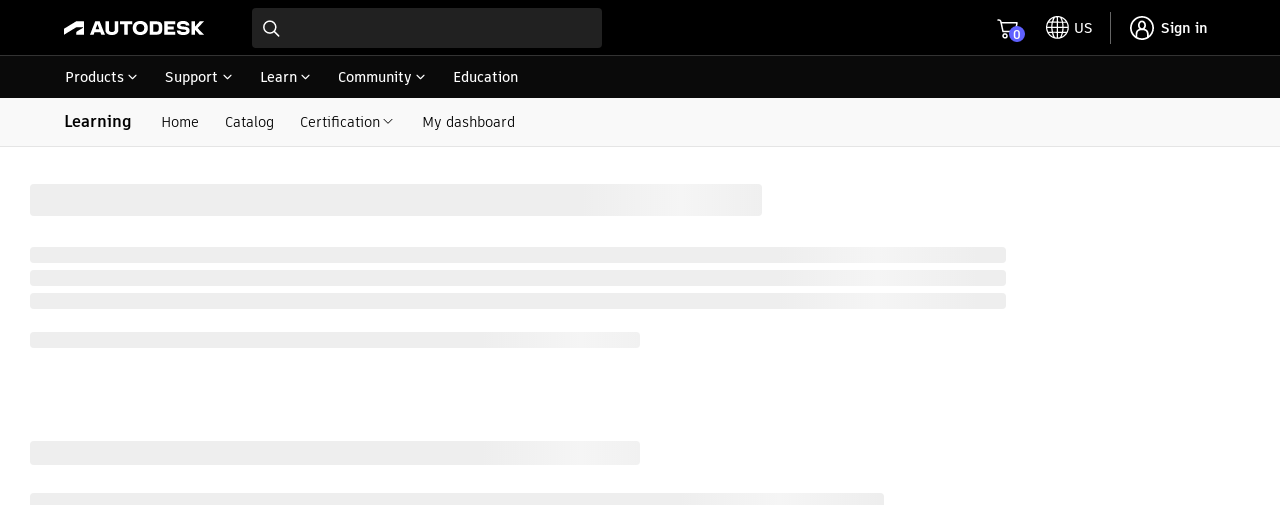

--- FILE ---
content_type: text/html; charset=utf-8
request_url: https://www.autodesk.com/learn/ondemand/course/revit-architectural-design-cert-prep/module/5aMX2200VOVhKski8SHkYI
body_size: 76614
content:
<!doctype html><html lang="en-US"><head><script type="text/javascript" src="https://prod-rum.apm.autodesk.com/credentials_prd.js" crossorigin="anonymous" defer="defer"></script><link rel="preload" href="https://swc.autodesk.com/pharmacopeia/fonts/dhig2021.css" as="style" onload='this.onload=null,this.rel="stylesheet"'><noscript><link rel="stylesheet" href="https://swc.autodesk.com/pharmacopeia/fonts/dhig2021.css"></noscript><link rel="preload" href="https://swc.autodesk.com/pharmacopeia/css/dhig2021/v0/dhig-global.css" as="style" onload='this.onload=null,this.rel="stylesheet"'><noscript><link rel="stylesheet" href="https://swc.autodesk.com/pharmacopeia/css/dhig2021/v0/dhig-global.css"></noscript><title data-rh="true"></title><script>!function(e,t,a,n){e="https://tags.tiqcdn.com/utag/autodesk/learnone-global-sites/prod/utag.js",a="script",(n=(t=document).createElement(a)).src=e,n.type="text/java"+a,n.async=!0,(e=t.getElementsByTagName(a)[0]).parentNode.insertBefore(n,e)}()</script><script defer="defer" src="/learn/static/js/main.a88e0289.js"></script><script type="text/javascript" src="https://swc.autodesk.com/web-mfe/universal-header-ssr/v1/app.js" defer="defer"></script>
  <script type="text/javascript">
    window.LEARNONE_HNF_CONFIG = {
      headerSSRSucceeded: true,
      footerSSRSucceeded: false,
      fallbackUrls: {
        header: "https://swc.autodesk.com/web-mfe/universal-header/v1/app.js",
        footer: "https://swc.autodesk.com/web-mfe/universal-footer/v1/app.js"
      }
    };
  </script><meta data-rh="true" name="viewport" content="width=device-width, initial-scale=1"/><style data-styled="true" data-styled-version="5.3.11">*{font-family:'ArtifaktElement';}/*!sc*/
.MuiDialog-root > div[role="presentation"]{outline:none;}/*!sc*/
div[role="dialog"] h2.MuiTypography-root.MuiDialogTitle-root{padding-bottom:1.25rem !important;}/*!sc*/
li.MuiMenuItem-root{margin:0 0.125rem !important;padding:0.5rem 0.75rem !important;}/*!sc*/
.container .universal-footer .page-container{max-width:calc(1470px - 2em);margin:0 auto;}/*!sc*/
.container .universal-footer .mega-footer-column__title p{margin:0;}/*!sc*/
html,body{height:100%;}/*!sc*/
.container{min-height:100%;}/*!sc*/
html{font-size:16px !important;}/*!sc*/
html #lo-uh-container{background:rgb(0,0,0);height:98px;}/*!sc*/
html #lo-uh-container .uh-container-wrapper .uh-container-section-wrapper{margin:0;width:auto;}/*!sc*/
html #lo-uf-container{min-height:416px;}/*!sc*/
@media only screen and (max-width:1040px){html #lo-uh-container{height:57px;}html #lo-uf-container{min-height:357px;margin-top:-357px;}}/*!sc*/
html .maxWidth{max-width:1440px;margin:0 auto;}/*!sc*/
html .rightPadding{padding-right:15px;}/*!sc*/
html .leftPadding{padding-left:15px;}/*!sc*/
html .topPadding{padding-top:24px;}/*!sc*/
@media only screen and (max-width:1000px){html .rightPadding{padding-right:16px;}html .leftPadding{padding-left:16px;}}/*!sc*/
html .MuiAutocomplete-popper{z-index:90 !important;}/*!sc*/
html .MuiAutocomplete-popper.coaching-catalog-filter-popper{z-index:1001 !important;}/*!sc*/
html .MuiAutocomplete-popper .MuiListSubheader-sticky{background-color:rgb(255,255,255) !important;}/*!sc*/
div.MuiTooltip-tooltip{color:rgb(255,255,255);border-radius:0px;font-size:12px;}/*!sc*/
.MuiGrid-root.MuiGrid-container{padding-left:0 !important;padding-right:0 !important;}/*!sc*/
div.DhigFlyout{border-top-left-radius:1px !important;border-top-right-radius:1px !important;margin-top:-2px !important;padding-top:0px;}/*!sc*/
div.DhigFlyout .Mui-selected{background-color:transparent;}/*!sc*/
div.DhigFlyout .Mui-selected svg{display:none;}/*!sc*/
div.DhigFlyout .subNavMenuItem{width:100%;margin:-10px -16px -10px;}/*!sc*/
div.DhigFlyout .subNavMenuItem a{width:100%;padding:10px 16px 10px;display:block;}/*!sc*/
div.DhigFlyout .MuiTooltip-tooltipPlacementBottom{box-shadow:0px 2px 0px 0px rgb(0 0 0 / 60%),0px 0px 0px 0px rgb(0 0 0 / 30%) inset,1px 0px 0px 0px rgb(0 0 0 / 30%) inset,-1px 0px 0px 0px rgb(0 0 0 / 30%) inset;border-top:1px solid rgb(229,229,229);!important;padding-top:0px !important;margin-top:0px !important;border-top-left-radius:1px !important;border-top-right-radius:1px !important;}/*!sc*/
#uh-pn-container{max-width:92% !important;width:calc(1440px + 1.75rem);}/*!sc*/
#uh-container,.universal-footer .page-container-wrapper{max-width:90% !important;width:1440px;padding:1rem 0;}/*!sc*/
.uh-container-wrapper .uh-container-section-wrapper .uh-container .uh-top-left-container .uh-hamburger-separator-container{margin-left:0 !important;}/*!sc*/
@media only screen and (max-width:399px){.maxWidth{padding-left:1rem;padding-right:1rem;}#uh-container,.universal-footer .page-container-wrapper{max-width:90% !important;margin:0 16px;}.universal-footer .page-container-wrapper{margin:0 16px;}#contentRoot{padding-bottom:357px;}}/*!sc*/
@media only screen and (min-width:400px) and (max-width:559px){.maxWidth{padding-left:1rem;padding-right:1rem;}#uh-container,.universal-footer .page-container-wrapper{max-width:93% !important;margin:0 16px;}.universal-footer .page-container-wrapper{margin:0 16px;padding-left:1rem;padding-right:1rem;}#contentRoot{padding-bottom:357px;}}/*!sc*/
@media only screen and (min-width:560px) and (max-width:1039px){.maxWidth{padding-left:1.5rem;padding-right:1.5rem;}#uh-container,.universal-footer .page-container-wrapper{max-width:95% !important;margin:0 24px;}.universal-footer .page-container-wrapper{margin:0 24px;padding-left:1.5rem;padding-right:1.5rem;}#contentRoot{padding-bottom:357px;}}/*!sc*/
@media only screen and (min-width:1040px){.maxWidth{padding-left:5%;padding-right:5%;}}/*!sc*/
@media only screen and (min-width:560px) and (max-width:1440px){.gutter-container{padding-left:5%;padding-right:5%;}}/*!sc*/
@media only screen and (min-width:400px) and (max-width:559px){.gutter-container{padding-left:1rem;padding-right:1rem;}}/*!sc*/
@media only screen and (max-width:399px){.gutter-container{padding-left:1rem;padding-right:1rem;}@media only screen and (min-width:1040px){.gutter-container{padding-left:5%;padding-right:5%;}}}/*!sc*/
.mobileFilterDrawer .filterInnerWrapper{padding:16px;}/*!sc*/
.mobileFilterDrawer .filterInnerWrapper .filterHeader{display:-webkit-box;display:-webkit-flex;display:-ms-flexbox;display:flex;-webkit-box-pack:justify;-webkit-justify-content:space-between;-ms-flex-pack:justify;justify-content:space-between;-webkit-align-items:center;-webkit-box-align:center;-ms-flex-align:center;align-items:center;margin-bottom:16px;}/*!sc*/
.mobileFilterDrawer .filters{display:-webkit-box;display:-webkit-flex;display:-ms-flexbox;display:flex;-webkit-flex-direction:column;-ms-flex-direction:column;flex-direction:column;max-height:60vh;overflow-y:auto;padding-top:16px;}/*!sc*/
.mobileFilterDrawer .filters > div{margin-bottom:16px;}/*!sc*/
data-styled.g1[id="sc-global-djugeB1"]{content:"sc-global-djugeB1,"}/*!sc*/
.jemXPB{display:-webkit-box;display:-webkit-flex;display:-ms-flexbox;display:flex;}/*!sc*/
.jemXPB .mobileShow{display:none;}/*!sc*/
.jemXPB .mobileShow .MuiAccordionSummary-root::after{background:transparent !important;}/*!sc*/
.jemXPB .mobileShow .MuiAccordionSummary-root::before{background:transparent !important;}/*!sc*/
.jemXPB .heading{padding:12px 0px;}/*!sc*/
.jemXPB .subnavItems{display:-webkit-box;display:-webkit-flex;display:-ms-flexbox;display:flex;margin-left:1em;-webkit-align-items:center;-webkit-box-align:center;-ms-flex-align:center;align-items:center;}/*!sc*/
.jemXPB .subnavItems a,.jemXPB .subnavItems .menu{display:block;padding:13px 13px 12px;}/*!sc*/
.jemXPB .subnavItems a:hover,.jemXPB .subnavItems .menu:hover,.jemXPB .subnavItems a:focus,.jemXPB .subnavItems .menu:focus{-webkit-text-decoration:none;text-decoration:none;background-color:rgb(229,229,229);}/*!sc*/
.jemXPB .subnavItems p.active{border-bottom:2px solid black;margin-bottom:-1px;}/*!sc*/
@media only screen and (max-width:1040px){.jemXPB .mobileShow{display:block;width:100%;background-color:transparent;margin-bottom:-18px;padding:12px 0;}.jemXPB .mobileShow:hover,.jemXPB .mobileShow .MuiAccordion-root{background-color:transparent;}.jemXPB .mobileShow .MuiAccordionDetails-root{padding-bottom:0px;}.jemXPB .mobileShow .MuiAccordionDetails-root .MuiTypography-root{margin-bottom:18px;}.jemXPB .mobileShow .MuiAccordion-root .MuiAccordionSummary-content{padding-left:6px;}.jemXPB .mobileShow .MuiAccordion-root .MuiAccordionSummary-root{-webkit-flex-direction:row-reverse;-ms-flex-direction:row-reverse;flex-direction:row-reverse;}.jemXPB .mobileShow .MuiAccordion-root .MuiAccordionSummary-root .MuiTypography-root{margin-bottom:0px;}.jemXPB .mobileShow .MuiAccordion-root .MuiAccordionDetails-root{padding:0px;}.jemXPB .mobileShow .MuiAccordion-root .MuiAccordionDetails-root .MuiTypography-root{padding-left:16px;}.jemXPB .mobileShow .MuiAccordionSummary-root{padding:0px 0px 18px;}.jemXPB .mobileHide{display:none;}}/*!sc*/
data-styled.g4[id="sc-eqUAAy"]{content:"jemXPB,"}/*!sc*/
.hma-DK{position:relative;}/*!sc*/
.hma-DK .subNav-container #subNav{width:100%;background:#f9f9f9;border-bottom:1px solid rgb(229,229,229);}/*!sc*/
.hma-DK h1,.hma-DK h2{font-family:'ArtifaktLegend';}/*!sc*/
.hma-DK.catalog{background-color:#f9f9f9;}/*!sc*/
.hma-DK .toasts{position:fixed;z-index:200;right:20px;top:140px;}/*!sc*/
data-styled.g5[id="sc-fqkvVR"]{content:"hma-DK,"}/*!sc*/
.jQNlEm{width:1220px;margin:30px auto;}/*!sc*/
.jQNlEm .gap{height:65px;}/*!sc*/
data-styled.g97[id="sc-jIGnZt"]{content:"jQNlEm,"}/*!sc*/
</style>
  <script type="text/javascript" name="tealiumAdobeVisitor:url" src="//tags.tiqcdn.com/utag/autodesk/lib-adobevisitorapi/prod/utag.sync.js"></script>
  <script type="text/javascript" name="tealiumFlickerFreeSync:url" src="//tags.tiqcdn.com/utag/autodesk/lib-target-flicker-free/prod/utag.sync.js"></script>
  </head><body ><div class="container"><div id="lo-uh-container"><script>globalThis.adsk = globalThis.adsk || {};
            globalThis.adsk.components = globalThis.adsk.components || {};
            globalThis.adsk.components.universalHeader = globalThis.adsk.components.universalHeader || {};
            globalThis.adsk.components.universalHeader.persistedContextValue = {"displayCountryLanguage":true,"dictionaries":{"en-US":{"suggestedLocation":"Suggested Location:","suggestedLocations":"Suggested Locations:","availableSites":"Available Sites:","glpVisitMessage":"Visit our {0} site to benefit from local promotions, products, and support.","signInMessage":"Please <0>sign in</0> again to reconnect.","signIn":"Sign in","errorMessage":"An error occurred.","back":"Back","signOut":"Sign out","glpStayMessage":"Stay on our {0} site","offeredInLocale":"Offered in English"}}}; 
            globalThis.adsk.components.universalHeader.persistedState = {"propertyPageWidth":"1440px","property":"dotcom","language":"en-US","environment":"prd","accessToken":"","featureFlags":{"uh":{"ECEEEWEB-11057-UH-mini-cart":true,"ECEEEWEB-12600-mobile-primary-nav":true,"ECEEEWEB-14961-UserInfo":true,"ECEEEWEB-20442-relocate-universal-search-field-button-ellipsis":false,"ECEEEWEB-22076-min-width":false,"eceeeweb-1630-display-country-language":false,"eceeeweb-1639-geo-location-prompt":false,"eceeeweb-1642-set-cl-selection-cross-domain-cookie":false,"eceeeweb-1645-cl-suggested-location":true,"eceeeweb-3323-rosetta":false,"eceeeweb-4008-load-logo-from-url":false,"eceeeweb-9627-remove-ru-language":true,"hack-for-dotom-grid-system":false,"me-menu-uh-consolidation":true,"uh-sec-nav-link-emit":false,"$flagsState":{"ECEEEWEB-11057-UH-mini-cart":{"variation":0,"version":4},"ECEEEWEB-12600-mobile-primary-nav":{"variation":0,"version":5},"ECEEEWEB-14961-UserInfo":{"variation":0,"version":12},"ECEEEWEB-20442-relocate-universal-search-field-button-ellipsis":{"variation":1,"version":16},"ECEEEWEB-22076-min-width":{"variation":1,"version":2},"eceeeweb-1630-display-country-language":{"variation":1,"version":7},"eceeeweb-1639-geo-location-prompt":{"variation":1,"version":2},"eceeeweb-1642-set-cl-selection-cross-domain-cookie":{"variation":1,"version":2},"eceeeweb-1645-cl-suggested-location":{"variation":0,"version":3},"eceeeweb-3323-rosetta":{"variation":1,"version":7},"eceeeweb-4008-load-logo-from-url":{"variation":1,"version":2},"eceeeweb-9627-remove-ru-language":{"variation":0,"version":3},"hack-for-dotom-grid-system":{"variation":1,"version":4},"me-menu-uh-consolidation":{"variation":0,"version":10},"uh-sec-nav-link-emit":{"variation":1,"version":2}},"$valid":true}},"components":{"meMenu":{},"search":{"searchBaseUrl":"https://www.autodesk.com/search"},"languageSelector":{},"primaryNav":false,"cart":{"useMinicart":true}},"id":"d8fa8a78-f771-4377-a343-83f052e94c00","showDesktopPN":true,"writerId":"d8fa8a78-f771-4377-a343-83f052e94c00","dictionaries":{"en-US":{"suggestedLocation":"Suggested Location:","suggestedLocations":"Suggested Locations:","availableSites":"Available Sites:","glpVisitMessage":"Visit our {0} site to benefit from local promotions, products, and support.","signInMessage":"Please <0>sign in</0> again to reconnect.","signIn":"Sign in","errorMessage":"An error occurred.","back":"Back","signOut":"Sign out","glpStayMessage":"Stay on our {0} site","offeredInLocale":"Offered in English"}},"mobilePN":true,"mobileMeMenu":false,"mobileCL":false,"enableMobileCL":false};
            globalThis.adsk.components.universalHeader.persistedComponents ={"languageSelector":{},"geoLocation":{},"cart":{},"logo":true,"primaryNavigation":true,"meMenu":{},"search":{"searchBaseUrl":"https://www.autodesk.com/search"}};
            globalThis.adsk.components.universalHeader.persistedComponentsContent ={"primaryNavigationContent":[{"trackingValue":"products","links":[{"trackingValue":"top products","links":[{"trackingValue":"products:  autocad","linkUrl":"https://www.autodesk.com/products/autocad/overview","links":[],"text":"AutoCAD","isExperienceFragment":false,"isExternalSite":false,"target":"_self"},{"trackingValue":"products: revit","linkUrl":"https://www.autodesk.com/products/revit/overview","links":[],"text":"Revit","isExperienceFragment":false,"isExternalSite":false,"target":"_self"},{"trackingValue":"products: forma site design","linkUrl":"https://www.autodesk.com/products/forma/overview","links":[],"text":"Forma Site Design","isExperienceFragment":false,"isExternalSite":false,"target":"_self"},{"trackingValue":"products: autocad lt","linkUrl":"https://www.autodesk.com/products/autocad-lt/overview","links":[],"text":"AutoCAD LT","isExperienceFragment":false,"isExternalSite":false,"target":"_self"},{"trackingValue":"products: bim collaborate pro","linkUrl":"https://www.autodesk.com/products/bim-collaborate/overview","links":[],"text":"BIM Collaborate Pro","isExperienceFragment":false,"isExternalSite":false,"target":"_self"},{"trackingValue":"products: inventor","linkUrl":"https://www.autodesk.com/products/inventor/overview","links":[],"text":"Inventor","isExperienceFragment":false,"isExternalSite":false,"target":"_self"},{"trackingValue":"products: fusion","linkUrl":"https://www.autodesk.com/products/fusion-360/overview","links":[],"text":"Fusion","isExperienceFragment":false,"isExternalSite":false,"target":"_self"},{"trackingValue":"products: fusion extensions","linkUrl":"https://www.autodesk.com/products/fusion-360/extensions","links":[],"text":"Fusion extensions","isExperienceFragment":false,"isExternalSite":false,"target":"_self"},{"trackingValue":"products: navisworks","linkUrl":"https://www.autodesk.com/products/navisworks/overview","links":[],"text":"Navisworks","isExperienceFragment":false,"isExternalSite":false,"target":"_self"},{"trackingValue":"products: 3ds max","linkUrl":"https://www.autodesk.com/products/3ds-max/overview","links":[],"text":"3ds Max","isExperienceFragment":false,"isExternalSite":false,"target":"_self"},{"trackingValue":"products: maya","linkUrl":"https://www.autodesk.com/products/maya/overview","links":[],"text":"Maya","isExperienceFragment":false,"isExternalSite":false,"target":"_self"},{"trackingValue":"products: arnold","linkUrl":"https://www.autodesk.com/products/arnold/overview","links":[],"text":"Arnold","isExperienceFragment":false,"isExternalSite":false,"target":"_self"},{"trackingValue":"products: Flow Capture","linkUrl":"https://autodesk.com/products/flow-capture/overview","links":[],"text":"Flow Capture","isExperienceFragment":false,"isExternalSite":false,"target":"_self"},{"trackingValue":"products: Flow Production Tracking","linkUrl":"https://autodesk.com/products/flow-production-tracking/overview","links":[],"text":"Flow Production Tracking","isExperienceFragment":false,"isExternalSite":false,"target":"_self"},{"trackingValue":"View all products","linkUrl":"https://www.autodesk.com/products","links":[],"text":"View all products","isExperienceFragment":false,"isExternalSite":false,"target":"_self"},{"trackingValue":"View Mobile Apps","linkUrl":"https://www.autodesk.com/mobile-apps","links":[],"text":"View Mobile Apps","isExperienceFragment":false,"isExternalSite":false,"target":"_self"}],"text":"Top products","isExperienceFragment":false,"isExternalSite":false,"target":"_self"},{"trackingValue":"collections","links":[{"trackingValue":"aec collection","linkUrl":"https://www.autodesk.com/collections/architecture-engineering-construction/overview","links":[],"text":"Architecture, Engineering & Construction","isExperienceFragment":false,"isExternalSite":false,"target":"_self"},{"trackingValue":"pdm collection","linkUrl":"https://www.autodesk.com/collections/product-design-manufacturing/overview","links":[],"text":"Product Design & Manufacturing","isExperienceFragment":false,"isExternalSite":false,"target":"_self"},{"trackingValue":"me collection","linkUrl":"https://www.autodesk.com/collections/media-entertainment/overview","links":[],"text":"Media & Entertainment","isExperienceFragment":false,"isExternalSite":false,"target":"_self"}],"text":"Collections","isExperienceFragment":false,"isExternalSite":false,"target":"_self"},{"links":[{"trackingValue":"buying with autodesk","linkUrl":"https://www.autodesk.com/buying/overview","links":[],"text":"Buying with Autodesk","isExperienceFragment":false,"isExternalSite":false,"target":"_self"},{"trackingValue":"pay with flex","linkUrl":"https://www.autodesk.com/buying/flex?term=1-YEAR&tab=flex","links":[],"text":"Prepay pricing for occasional use","isExperienceFragment":false,"isExternalSite":false,"target":"_self"},{"trackingValue":"special offers","linkUrl":"https://www.autodesk.com/promotions","links":[],"text":"Special offers","isExperienceFragment":false,"isExternalSite":false,"target":"_self"},{"trackingValue":"help with buying","linkUrl":"https://www.autodesk.com/customer/help","links":[],"text":"Help with buying","isExperienceFragment":false,"isExternalSite":false,"target":"_self"}],"text":"How to buy","isExperienceFragment":false,"iconPath":"https://damassets.autodesk.net/content/dam/autodesk/www/universal-header/primary-nav/iconography-cart-light.svg","isExternalSite":false,"target":"_self"},{"trackingValue":"Industry solutions","linkUrl":"https://www.autodesk.com/industry","links":[],"text":"Industry solutions","isExperienceFragment":false,"isExternalSite":false,"target":"_self"},{"trackingValue":"autodesk industry cloud","linkUrl":"https://www.autodesk.com/company/autodesk-platform","links":[],"text":"Autodesk Industry Cloud","isExperienceFragment":false,"isExternalSite":false,"target":"_self"},{"trackingValue":"Educational access","linkUrl":"https://www.autodesk.com/education/home","links":[],"text":"Educational access","isExperienceFragment":false,"isExternalSite":false,"target":"_self"},{"trackingValue":"start a trial","linkUrl":"https://www.autodesk.com/free-trials","links":[],"text":"Start a trial","isExperienceFragment":false,"iconPath":"https://swc.autodesk.com/pharmacopeia/svg/icons/v0/icons/miscellaneous/device-desktop.svg","isExternalSite":false,"target":"_self"},{"trackingValue":"download your software","linkUrl":"https://manage.autodesk.com/products","links":[],"text":"Download your software","isExperienceFragment":false,"iconPath":"https://swc.autodesk.com/pharmacopeia/svg/icons/v0/icons/miscellaneous/products-and-services.svg","isExternalSite":false,"target":"_self"},{"trackingValue":"download file viewers","linkUrl":"https://www.autodesk.com/viewers","links":[],"text":"Download file viewers","isExperienceFragment":false,"iconPath":"https://swc.autodesk.com/pharmacopeia/svg/icons/v0/icons/miscellaneous/online-viewers.svg","isExternalSite":false,"target":"_self"},{"trackingValue":"autodesk platform services","linkUrl":"https://www.autodesk.com/products/autodesk-platform-services/overview","links":[],"text":"Autodesk Platform Services","isExperienceFragment":false,"iconPath":"https://swc.autodesk.com/pharmacopeia/svg/icons/v0/icons/miscellaneous/hub.svg","isExternalSite":false,"target":"_self"}],"text":"Products","isExperienceFragment":true,"experienceFragmentPath":"https://ipm-aem.autodesk.com/content/experience-fragments/content-services/universal/global/en/flyout/master.content.html","isExternalSite":false,"target":"_self","experienceFragmentData":"\n<link data-spw=\"style\" rel=\"stylesheet\" href=\"https://swc.autodesk.com/ipm-aem/css/uhf/flyout.css?v=1\"/>\n<svg display=\"none\" xmlns=\"http://www.w3.org/2000/svg\">\n    <symbol id=\"icon-svg-uhf-download\" viewBox=\"0 0 16 16\">\n        <g>\n            <path d=\"M14.9 11.6v3.3H1.1v-3.3H0V16h16v-4.4z\"/>\n            <path d=\"M8 12.5c.1 0 .3-.1.4-.2l5.1-5.1-.8-.8-4.1 4.1V0H7.4v10.6L3.3 6.5l-.8.8 5.1 5.1c.1.1.3.1.4.1z\"/>\n        </g>\n    </symbol>\n    <symbol id=\"icon-svg-uhf-education\" viewBox=\"0 0 16 14.086\">\n        <path fill-rule=\"evenodd\" d=\"M8.153 7.967l-4.546-2.69 4.722-.661c.355-.073.618-.284.618-.541 0-.317-.394-.575-.88-.575a1.168 1.168 0 0 0-.531.128L2.1 4.386l-.4-.238 6.146-2.993 6.461 3.276zm3.529.8a4.208 4.208 0 0 1-3.51 1.8 4.581 4.581 0 0 1-3.5-1.733V7.175l3.2 1.893a.544.544 0 0 0 .551 0L11.678 7.2zM16 4.386a.544.544 0 0 0-.3-.472L8.1.059a.547.547 0 0 0-.486 0L.307 3.611a.546.546 0 0 0-.039.961l1.36.8v8.71h1.091v-8.06l.859.508v2.3c0 .819 1.988 2.824 4.594 2.824 2.653 0 4.593-1.982 4.593-2.824V6.575l2.961-1.7A.546.546 0 0 0 16 4.386z\"/>\n    </symbol>\n    <symbol id=\"icon-svg-uhf-discover\" viewBox=\"0 0 20 20\">\n        <g>\n            <path d=\"M18.1 4.2L19.9 1c.1-.3.1-.6-.1-.8-.2-.2-.5-.2-.7-.1l-3.2 1.8C14.2.7 12.1 0 10 0 4.5 0 0 4.5 0 10c0 2.1.7 4.1 1.9 5.9L.1 19.2c-.1.1-.1.4.1.6.1.1.3.2.4.2.1 0 .2 0 .3-.1l3.3-1.8C5.9 19.3 7.9 20 10 20c5.5 0 10-4.5 10-10 0-2.1-.7-4.1-1.9-5.8zM1.2 10c0-4.9 3.9-8.8 8.8-8.8 1.7 0 3.3.5 4.7 1.4L7 6.8c-.1.1-.1.2-.2.3l-4.3 7.6c-.8-1.4-1.3-3-1.3-4.7zm.9 7.9L7.8 7.8l10.1-5.6-5.6 10.1-10.2 5.6zm7.9.9c-1.7 0-3.3-.5-4.7-1.3l7.6-4.3c.1-.1.2-.1.2-.2l4.3-7.7c.9 1.4 1.3 3 1.3 4.7.1 4.8-3.8 8.8-8.7 8.8z\"/>\n            <circle cx=\"10\" cy=\"10\" r=\"1.5\"/>\n        </g>\n    </symbol>\n    <symbol id=\"icon-svg-uhf-cart\" viewBox=\"0 0 20 20\">\n        <g>\n            <path d=\"M19.8 4.9c-.1-.1-.3-.2-.5-.2H4.7L3.8.5c0-.3-.3-.5-.6-.5H0v1.2h2.7l2.5 12.7c.1.3.3.5.6.5l11.8.1c.3 0 .5-.2.6-.5L20 5.4c0-.2 0-.4-.2-.5zm-2.7 8.3l-10.8-.1-1.4-7.2h13.8l-1.6 7.3z\"/>\n            <circle cx=\"7.2\" cy=\"18\" r=\"2\"/>\n            <circle cx=\"16.3\" cy=\"18\" r=\"2\"/>\n        </g>\n    </symbol>\n    <symbol id=\"icon-svg-uhf-arrow\" viewBox=\"0 0 11 11\">\n        <path d=\"M5.5 8.5c-.1 0-.3-.1-.4-.2l-5-5 .8-.8 4.6 4.6 4.6-4.6.8.8-5 5c-.1.1-.3.2-.4.2z\"/>\n    </symbol>\n    <symbol id=\"icon-svg-uhf-device-desktop\" fill=\"none\" viewBox=\"0 0 24 24\">\n        <g>\n            <path id=\"stroke\" d=\"M12 17.823h10V3H2v14.823h10zm0 0V21m0 0h5.79M12 21H6.21\" stroke=\"currentColor\" stroke-width=\"1.5\" stroke-linecap=\"round\" stroke-linejoin=\"round\"/>\n        </g>\n    </symbol>\n    <symbol id=\"icon-svg-uhf-online-viewers\" fill=\"none\" viewBox=\"0 0 24 24\">\n        <path d=\"M11 2a9.996 9.996 0 018.662 5M11 2a9.996 9.996 0 00-8.662 5M11 2s2.248 1.955 3.762 5M11 2S8.752 3.955 7.238 7M11 2v5m8.662 0A9.955 9.955 0 0121 12h-4.895m3.557-5h-4.9M1 12c0-1.821.487-3.53 1.338-5M1 12c0 1.821.487 3.53 1.338 5M1 12h4.896M2.338 7h4.9m7.524 0H11m3.762 0c.721 1.45 1.276 3.148 1.343 5M11 7H7.238M11 7v5M7.238 7c-.721 1.45-1.276 3.148-1.342 5M11 22a9.996 9.996 0 01-8.662-5M11 22a19.765 19.765 0 01-2-1.993C8.126 18.994 7.466 17.988 6.984 17M11 22c.51 0 1.01-.038 1.5-.112M2.338 17h4.646m9.12-5H11m-5.104 0c-.057 1.575.24 3.26 1.088 5m-1.088-5H11m-4.016 5H9m2-5v1.5m12 4S21.158 21 17.167 21c-3.992 0-5.834-3.5-5.834-3.5s1.842-3.5 5.834-3.5C21.157 14 23 17.5 23 17.5zm-4.667 0a1.167 1.167 0 11-2.333 0 1.167 1.167 0 012.333 0z\" stroke=\"currentColor\" stroke-width=\"1.25\" stroke-linecap=\"round\" stroke-linejoin=\"round\"/>\n    </symbol>\n    <symbol id=\"icon-svg-uhf-products-and-services\" fill=\"none\" viewBox=\"0 0 24 24\">\n        <path d=\"M22 5.682L12 1 2 5.682m20 0V16.65L12 23M22 5.682L12 11.36M12 23L2 16.65V5.682M12 23V11.359M2 5.682l10 5.677\" stroke=\"currentColor\" stroke-width=\"1.5\" stroke-linecap=\"round\" stroke-linejoin=\"round\"/>\n    </symbol>\n    <symbol id=\"icon-svg-uhf-external-link\" fill=\"currentColor\" viewBox=\"0 0 12 12\">\n        <g>\n            <path d=\"M10.9,7.2v3.7H1.1V1.1h3.7V0H0.5C0.2,0,0,0.3,0,0.6v10.9C0,11.8,0.2,12,0.5,12h10.9\n                c0.3,0,0.5-0.2,0.5-0.5V7.2H10.9z\"/>\n            <path d=\"M6.4,6.4l4.5-4.5v3H12V0.6C12,0.3,11.8,0,11.5,0L7.2,0l0,1.1l3,0L5.6,5.6L6.4,6.4z\"/>\n        </g>\n    </symbol>\n</svg>\n\n<!-- TODO: trim this down so we include only the content that we want-->\n<div class=\"xfpage-content-container\">\n  \n  <div class=\"root container responsivegrid\">\n\n    \n    \n    \n    <div id=\"container-c1526af8bb\" class=\"cmp-container\">\n        \n        <div class=\"text\">\n<div id=\"text-0dd46e1e6f\" class=\"cmp-text\">\n  \n    <div id=\"uhf-main\" class=\"uhf-container-fluid\"><div class=\"uhf-row\"><div class=\"uhf-col-sm-9 uhf-product-section\"><div class=\"uhf-row uhf-products\"><div class=\"uhf-col-sm-4\" data-wat-link-section=\"aec products\"><div class=\"uhf-collection-title\">Architecture, Engineering<br>\r\n&amp; Construction</div>\r\n<a data-wat-link=\"true\" data-wat-loc=\"products flyout menu\" data-wat-val=\"aec products\" href=\"https://www.autodesk.com/collections/architecture-engineering-construction/overview\" class=\"uhf-product-box\"><img src=\"https://damassets.autodesk.net/content/dam/autodesk/www/universal-header/flyout/architecture-engineering-construction-collection-uhblack-banner-lockup-364x40.png\" alt=\"architecture engineering and construction collection logo\"><p>Integrated BIM tools, including Revit, AutoCAD, and Civil 3D</p>\r\n</a><div class=\"uhf-product-list\"><span>Top products</span><ul>\r\n<li><a data-wat-link=\"true\" data-wat-loc=\"products flyout menu\" data-wat-val=\"aec products autocad\" href=\"https://www.autodesk.com/products/autocad/overview\">AutoCAD</a></li>\r\n<li><a data-wat-link=\"true\" data-wat-loc=\"products flyout menu\" data-wat-val=\"aec products revit\" href=\"https://www.autodesk.com/products/revit/overview\">Revit</a></li>\r\n<li><a data-wat-link=\"true\" data-wat-loc=\"products flyout menu\" data-wat-val=\"aec products Forma Site Design\" href=\"https://www.autodesk.com/products/forma/overview\">Forma Site Design</a></li>\r\n<li><a data-wat-link=\"true\" data-wat-loc=\"products flyout menu\" data-wat-val=\"aec products autocad lt\" href=\"https://www.autodesk.com/products/autocad-lt/overview\">AutoCAD LT</a></li>\r\n<li><a data-wat-link=\"true\" data-wat-loc=\"products flyout menu\" data-wat-val=\"aec products bim collaborate\" href=\"https://www.autodesk.com/products/bim-collaborate/overview\">BIM Collaborate Pro</a></li>\r\n</ul>\r\n</div>\r\n</div>\r\n<div class=\"uhf-col-sm-4\" data-wat-link-section=\"pdm products\"><div class=\"uhf-collection-title\">Product Design<br>\r\n&amp; Manufacturing</div>\r\n<a data-wat-link=\"true\" data-wat-loc=\"products flyout menu\" data-wat-val=\"pdm products\" href=\"https://www.autodesk.com/collections/product-design-manufacturing/overview\" class=\"uhf-product-box\"><img src=\"https://damassets.autodesk.net/content/dam/autodesk/www/universal-header/flyout/product-design-manufacturing-collection-uhblack-banner-lockup-364x40.png\" alt=\"product design manufacturing collection logo\"><p>Professional CAD/CAM tools built on Inventor and AutoCAD</p>\r\n</a><div class=\"uhf-product-list\"><span>Top products</span><ul>\r\n<li><a data-wat-link=\"true\" data-wat-loc=\"products flyout menu\" data-wat-val=\"pdm products inventor\" href=\"https://www.autodesk.com/products/inventor/overview\">Inventor</a></li>\r\n<li><a data-wat-link=\"true\" data-wat-loc=\"products flyout menu\" data-wat-val=\"pdm products autocad\" href=\"https://www.autodesk.com/products/autocad/overview\">AutoCAD</a></li>\r\n<li><a data-wat-link=\"true\" data-wat-loc=\"products flyout menu\" data-wat-val=\"pdm products fusion 360\" href=\"https://www.autodesk.com/products/fusion-360/overview\">Fusion</a></li>\r\n<li><a data-wat-link=\"true\" data-wat-loc=\"products flyout menu\" data-wat-val=\"pdm products fusion 360 extensions\" href=\"https://www.autodesk.com/products/fusion-360/extensions\">Fusion extensions</a></li>\r\n<li><a data-wat-link=\"true\" data-wat-loc=\"products flyout menu\" data-wat-val=\"pdm products navisworks\" href=\"https://www.autodesk.com/products/navisworks/overview\">Navisworks</a></li>\r\n</ul>\r\n</div>\r\n</div>\r\n<div class=\"uhf-col-sm-4\" data-wat-link-section=\"me products\"><div class=\"uhf-collection-title\">Media<br>\r\n&amp; Entertainment</div>\r\n<a data-wat-link=\"true\" data-wat-loc=\"products flyout menu\" data-wat-val=\"me products\" href=\"https://www.autodesk.com/collections/media-entertainment/overview\" class=\"uhf-product-box\"><img src=\"https://damassets.autodesk.net/content/dam/autodesk/www/universal-header/flyout/media-entertainment-collection-uhblack-banner-lockup-364x40.png\" alt=\"media and entertainment collection logo\"><p>Entertainment content creation tools, including 3ds Max and Maya</p>\r\n</a><div class=\"uhf-product-list\"><span>Top products</span><ul>\r\n<li><a data-wat-link=\"true\" data-wat-loc=\"products flyout menu\" data-wat-val=\"me products 3ds max\" href=\"https://www.autodesk.com/products/3ds-max/overview\">3ds Max</a></li>\r\n<li><a data-wat-link=\"true\" data-wat-loc=\"products flyout menu\" data-wat-val=\"me products maya\" href=\"https://www.autodesk.com/products/maya/overview\">Maya</a></li>\r\n<li><a data-wat-link=\"true\" data-wat-loc=\"products flyout menu\" data-wat-val=\"me products arnold\" href=\"https://www.autodesk.com/products/arnold/overview\">Arnold</a></li>\r\n<li><a data-wat-link=\"true\" data-wat-loc=\"products flyout menu\" data-wat-val=\"me products Flow Capture\" href=\"https://www.autodesk.com/products/flow-capture/overview\">Flow Capture</a></li>\r\n<li><a data-wat-link=\"true\" data-wat-loc=\"products flyout menu\" data-wat-val=\"me products Flow Production Tracking\" href=\"https://www.autodesk.com/products/flow-production-tracking/overview\">Flow Production Tracking</a></li>\r\n</ul>\r\n</div>\r\n</div>\r\n</div>\r\n<div class=\"uhf-row uhf-bottom-row-cta\"><div class=\"uhf-col-sm-12\"><div class=\"uhf-bottom-link\" data-wat-link-section=\"see all products\"><a href=\"https://www.autodesk.com/products\" class=\"uhf-cta\" data-wat-link=\"true\" data-wat-val=\"see all products\" data-wat-loc=\"products flyout menu\"><span>View all products</span><span class=\"uhf-icon-container\"><svg class=\"uhf-icon\"><use xlink:href=\"#icon-svg-uhf-arrow\"></use></svg></span></a></div>\r\n</div>\r\n</div>\r\n</div>\r\n<div class=\"uhf-col-sm-3 uhf-right-links\"><div class=\"uhf-block-list\" data-wat-link-section=\"download\"><a data-wat-link=\"true\" data-wat-val=\"start a trial\" data-wat-loc=\"products flyout menu\" class=\"uhf-link-block\" href=\"https://www.autodesk.com/free-trials\"><svg class=\"uhf-icon\"><use xlink:href=\"#icon-svg-uhf-device-desktop\"></use></svg>Start a trial</a><a data-wat-link=\"true\" data-wat-val=\"down your software\" data-wat-loc=\"products flyout menu\" class=\"uhf-link-block\" href=\"https://manage.autodesk.com/products\"><svg class=\"uhf-icon\"><use xlink:href=\"#icon-svg-uhf-products-and-services\"></use></svg> Download your software</a><a data-wat-link=\"true\" data-wat-val=\"down your software\" data-wat-loc=\"products flyout menu\" class=\"uhf-link-block\" href=\"https://www.autodesk.com/viewers\"><svg class=\"uhf-icon\"><use xlink:href=\"#icon-svg-uhf-online-viewers\"></use></svg> Download file viewers</a><a class=\"uhf-link-block\" data-wat-link=\"true\" data-wat-val=\"discover industry solutions\" data-wat-loc=\"products flyout menu\" href=\"https://www.autodesk.com/products/autodesk-platform-services/overview\"><svg class=\"uhf-icon\"><use xlink:href=\"#dhig--icons--miscellaneous--hub\"></use></svg>Autodesk Platform Services</a></div>\r\n<div class=\"uhf-block uhf-first\"><svg class=\"uhf-icon\"><use xlink:href=\"#icon-svg-uhf-discover\"></use></svg>Discover</div>\r\n<div class=\"uhf-block-list\" data-wat-link-section=\"discover\"><ul>\r\n<li><a href=\"https://www.autodesk.com/industry\" data-wat-val=\"discover industry solutions\" data-wat-link=\"true\" data-wat-loc=\"products flyout menu\">Industry solutions</a></li>\r\n<li><a href=\"https://www.autodesk.com/company/autodesk-platform\" data-wat-val=\"discover autodesk industry cloud\" data-wat-link=\"true\" data-wat-loc=\"products flyout menu\">Autodesk Industry Cloud</a></li>\r\n<li><a href=\"https://www.autodesk.com/education/home\" data-wat-val=\"discover educational access\" data-wat-link=\"true\" data-wat-loc=\"products flyout menu\">Educational access</a></li>\r\n</ul>\r\n</div>\r\n<div class=\"uhf-block\"><svg class=\"uhf-icon\"><use xlink:href=\"#icon-svg-uhf-cart\"></use></svg>How to buy</div>\r\n<div class=\"uhf-block-list\" data-wat-link-section=\"how to buy\"><ul>\r\n<li><a href=\"https://www.autodesk.com/buying/overview\" data-wat-val=\"buying with autodesk\" data-wat-link=\"true\" data-wat-loc=\"products flyout menu\">Buying with Autodesk</a></li>\r\n<li><a href=\"https://www.autodesk.com/buying/flex?term=1-YEAR&amp;tab=flex\" data-wat-val=\"pay with flex\" data-wat-link=\"true\" data-wat-loc=\"products flyout menu\">Prepay pricing for occasional use</a></li>\r\n<li><a href=\"https://www.autodesk.com/promotions\" data-wat-val=\"special offers\" data-wat-link=\"true\" data-wat-loc=\"products flyout menu\">Special offers</a></li>\r\n<li><a href=\"https://www.autodesk.com/customer/help\" data-wat-val=\"help with buying\" data-wat-link=\"true\" data-wat-loc=\"products flyout menu\">Help with buying</a></li>\r\n</ul>\r\n</div>\r\n</div>\r\n</div>\r\n</div>\r\n\n  \n  \n</div>\n\n    \n\n</div>\n\n        \n    </div>\n\n</div>\n\n</div>\n\n"},{"trackingValue":"support","links":[{"trackingValue":"product support","linkUrl":"https://www.autodesk.com/support","links":[],"text":"Product support","isExperienceFragment":false,"isExternalSite":false,"target":"_self"},{"trackingValue":"system requirements","linkUrl":"https://www.autodesk.com/support/system-requirements/overview","links":[],"text":"System requirements","isExperienceFragment":false,"isExternalSite":false,"target":"_self"},{"trackingValue":"downloads","links":[{"trackingValue":"downloads:download your software","linkUrl":"https://manage.autodesk.com/products","links":[],"text":"Download your software","isExperienceFragment":false,"isExternalSite":false,"target":"_self"},{"trackingValue":"downloads:updates","linkUrl":"https://manage.autodesk.com/products/updates","links":[],"text":"Updates","isExperienceFragment":false,"isExternalSite":false,"target":"_self"},{"trackingValue":"downloads:file viewers","linkUrl":"https://www.autodesk.com/viewers","links":[],"text":"File viewers","isExperienceFragment":false,"isExternalSite":false,"target":"_self"},{"trackingValue":"downloads:students and educators","linkUrl":"https://www.autodesk.com/education/edu-software/overview","links":[],"text":"Students and educators","isExperienceFragment":false,"isExternalSite":false,"target":"_self"}],"text":"Downloads","isExperienceFragment":false,"isExternalSite":false,"target":"_self"},{"trackingValue":"installation","linkUrl":"https://www.autodesk.com/support/download-install","links":[],"text":"Installation","isExperienceFragment":false,"isExternalSite":false,"target":"_self"},{"trackingValue":"account management support","linkUrl":"https://www.autodesk.com/support/account","links":[],"text":"Account management support","isExperienceFragment":false,"isExternalSite":false,"target":"_self"},{"trackingValue":"educational support","linkUrl":"https://www.autodesk.com/education/support","links":[],"text":"Educational support","isExperienceFragment":false,"isExternalSite":false,"target":"_self"},{"trackingValue":"partner finder","linkUrl":"https://www.autodesk.com/support/partners","links":[],"text":"Partner Finder","isExperienceFragment":false,"isExternalSite":false,"target":"_self"},{"trackingValue":"autodesk consulting","linkUrl":"https://www.autodesk.com/support/consulting","links":[],"text":"Autodesk consulting","isExperienceFragment":false,"isExternalSite":false,"target":"_self"},{"trackingValue":"contact support","linkUrl":"https://www.autodesk.com/support/contact-support","links":[],"text":"Contact support","isExperienceFragment":false,"isExternalSite":false,"target":"_self"}],"text":"Support","isExperienceFragment":false,"isExternalSite":false,"target":"_self"},{"trackingValue":"learn","links":[{"trackingValue":"learning","linkUrl":"https://www.autodesk.com/learn","links":[],"text":"Learning","isExperienceFragment":false,"isExternalSite":false,"target":"_self"},{"trackingValue":"certification","linkUrl":"https://www.autodesk.com/certification/overview","links":[],"text":"Certification","isExperienceFragment":false,"isExternalSite":false,"target":"_self"},{"trackingValue":"training","linkUrl":"https://www.autodesk.com/training","links":[],"text":"Training","isExperienceFragment":false,"isExternalSite":false,"target":"_self"},{"trackingValue":"autodesk university","linkUrl":"https://www.autodesk.com/autodesk-university/","links":[],"text":"Autodesk University","isExperienceFragment":false,"isExternalSite":true,"target":"_blank"},{"trackingValue":"conferences and events","linkUrl":"https://www.autodesk.com/events","links":[],"text":"Conferences and events","isExperienceFragment":false,"isExternalSite":false,"target":"_self"},{"trackingValue":"success planning","linkUrl":"https://solutionadvisor.autodesk.com","links":[],"text":"Success planning","isExperienceFragment":false,"isExternalSite":true,"target":"_blank"},{"trackingValue":"coaching","linkUrl":"https://www.autodesk.com/coaching/overview","links":[],"text":"Expert Coaching","isExperienceFragment":false,"isExternalSite":false,"target":"_self"}],"text":"Learn","isExperienceFragment":false,"isExternalSite":false,"target":"_self"},{"trackingValue":"community","links":[{"trackingValue":"forums","linkUrl":"https://www.autodesk.com/community","links":[],"text":"Autodesk Community","isExperienceFragment":false,"isExternalSite":false,"target":"_self"},{"trackingValue":"groups","linkUrl":"https://www.autodesk.com/community/groups/#/overview","links":[],"text":"Groups","isExperienceFragment":false,"isExternalSite":false,"target":"_self"},{"trackingValue":"blogs","linkUrl":"https://www.autodesk.com/blogs/","links":[],"text":"Blogs","isExperienceFragment":false,"isExternalSite":false,"target":"_self"},{"trackingValue":"developer network","linkUrl":"https://aps.autodesk.com/autodesk-developer-programs","links":[],"text":"Developer Network","isExperienceFragment":false,"isExternalSite":true,"target":"_blank"},{"trackingValue":"autodesk customer value","linkUrl":"https://www.autodesk.com/customer-value/overview","links":[],"text":"Autodesk Customer Value","isExperienceFragment":false,"isExternalSite":false,"target":"_self"}],"text":"Community","isExperienceFragment":false,"isExternalSite":false,"target":"_self"},{"trackingValue":"education","linkUrl":"https://www.autodesk.com/education/home","links":[],"text":"Education","isExperienceFragment":false,"isExternalSite":false,"target":"_self"}],"logoContent":{"path":"https://damassets.autodesk.com/content/dam/autodesk/www/universal-header/logo/autodesk-logo.svg","trackingValue":"logo:click","altText":"Autodesk","linkUrl":"https://www.autodesk.com","target":"_self"},"meMenuContent":{"meMenuLinks":{"linksection":{"target":"_self","data-wat-val":"me-menu:account management ","url":"http://manage.autodesk.com","icon":"https://damassets.autodesk.net/content/dam/autodesk/www/memenu-icons/iconography-account.svg","text":"Account","links":{"item0":{"target":"_self","data-wat-val":"me-menu:account management:Products and services","url":"https://manage.autodesk.com/products","text":"Products and services"},"item1":{"target":"_self","data-wat-val":"me-menu:account management:Product updates","url":" https://manage.autodesk.com/products/updates","text":"Product updates"},"item2":{"target":"_self","data-wat-val":"me-menu:account management:payment methods","url":"https://manage.autodesk.com/billing/payment-methods","text":"Payment methods"},"item3":{"target":"_self","data-wat-val":"me-menu:account management:subscriptions and contracts","url":"https://manage.autodesk.com/billing/subscription-management","text":"Subscriptions and Contracts"},"item4":{"target":"_self","data-wat-val":"me-menu:account management:Trials","url":"https://manage.autodesk.com/trials","text":"Trials"},"item5":{"target":"_self","data-wat-val":"me-menu:account management:support-cases","url":"https://manage.autodesk.com/support-cases/","text":"Support cases"}}},"linksection_702544896":{"target":"_self","data-wat-val":"me-menu:Profile and settings","url":"https://profile.autodesk.com/","icon":"https://damassets.autodesk.net/content/dam/autodesk/www/memenu-icons/iconography-sign-in.svg","text":"My profile and settings","links":{"item0":{"target":"_self","data-wat-val":"me-menu:profile and settings:password and security","url":"https://profile.autodesk.com/security","text":"Password and security"},"item1":{"target":"_self","data-wat-val":"me-menu:profile and settings:language","url":"https://profile.autodesk.com/settings/language","text":"Language"},"item2":{"target":"_self","data-wat-val":"me-menu:profile and settings:communications","url":"https://profile.autodesk.com/settings/electronic","text":"Communications"},"item3":{"target":"_self","data-wat-val":"me-menu:profile and settings:product privacy","url":"https://profile.autodesk.com/settings/desktop-products","text":"Product privacy"}}},"linksection_473698709":{"target":"_self","data-wat-val":"me-menu:My community","url":"https://forums.autodesk.com/","icon":"https://damassets.autodesk.net/content/dam/autodesk/www/memenu-icons/iconography-small-group.svg","text":"My community","links":{"item0":{"target":"_self","data-wat-val":"me-menu:My community:Community profile","url":"https://forums.autodesk.com/plugins/common/feature/oauth2sso_v2/sso_login_redirect?referer=https%3A%2F%2Fforums.autodesk.com%2Ft5%2Fuser%2Fviewprofilepage%2Fuser%2Fself%3Fprofile.language%3Den","text":"Community profile"},"item1":{"target":"_self","data-wat-val":"me-menu:My community:Contributions","url":"https://forums.autodesk.com/t5/user/viewprofilepage/user/self?tab=manage-contributions","text":"Contributions"},"item2":{"target":"_self","data-wat-val":"me-menu:My community:Forum preferences","url":"https://forums.autodesk.com/plugins/common/feature/oauth2sso_v2/sso_login_redirect?referer=https%3A%2F%2Fforums.autodesk.com%2Ft5%2Fuser%2Fmyprofilepage%2Ftab%2Fuser-preferences%3Fprofile.language%3Den","text":"Forum preferences"}}}}}};</script><div class="uh-container-wrapper rosetta" style="display:none"><link rel="stylesheet" id="uhStyles" href="https://swc.autodesk.com/web-mfe/universal-header-ssr/v1/app.css"/><div class="uh-container-section-wrapper" id="uh-container-section-wrapper" data-testid="uh-container-section-wrapper"><div id="uh-modal-background" class="uh-modal-background"></div><div id="uh-container" style="max-width:1440px" class="uh-container pure-g"><div id="uh-top-left-container" class="uh-top-left-container" data-testid="uh-top-left-container"><button class="uh-hamburger-separator-container uh-icon-button" data-testid="uh-pn-hamburger-container" aria-label="toggle primary navigation"><svg xmlns="http://www.w3.org/2000/svg" viewBox="0 0 20 20" id="uh-hamburger-icon" class="uh-hamburger-icon" data-testid="uh-pn-hamburger-icon"><path d="M0 0h20v2.5H0zM0 8.7h20v2.5H0zM0 17.5h20V20H0z"></path></svg><div class="uh-hamburger-separator uh-separator"></div></button><div class="uh-logo-container" data-testid="uh-logo-container"><a href="https://www.autodesk.com" target="_self" title="Autodesk" data-wat-loc="uh top bar" data-wat-val="logo: adsk" data-testid="uh-autodesk-logo-link"><svg xmlns="http://www.w3.org/2000/svg" viewBox="0 0 1619.27 166.13" data-testid="uh-autodesk-logo" class="uh-autodesk-logo"><path class="autodesk-logo-new_svg__uh-autodesk-logo-text" fill="#FFF" d="M1619.27 4.34h-47.94l-57.42 64.12V4.34h-40.25l.2 157.84h40.05V102.2l54.46 59.98h50.9l-73.39-77.93 73.39-79.91zm-210.51 64.91l-36.7-4.14c-21.51-2.37-26.83-7.7-26.83-15 0-8.09 11.05-15.39 32.55-15.39 20.72 0 31.57 7.7 33.54 19.34h39.46c-2-33.35-30-54.06-70.83-54.06-48.53 0-73 19.33-73 53.46 0 27.82 16.18 40.85 49.72 44.4l37.29 3.94c14.21 1.58 20.72 7.11 20.72 14.21 0 8.09-9.47 15.39-32.36 15.39-26.44 0-37.09-6.71-38.87-20.13h-38.67c1.78 36.31 25.45 54.85 76.16 54.85 46.36 0 72.21-20.32 72.21-50.9 0-26.64-15.39-42.62-44.39-45.97zm-248.8 92.93h127.06v-34.13h-86.81V99.44h69.84V65.11h-69.84V38.47h86.81V4.34h-127.06v157.84zm-94.7-157.84h-73.79v157.84h73.79c56.63 0 72.21-21.11 72.21-80.11 0-55.44-14.99-77.73-72.21-77.73zm-1.62 123.72h-32V38.47h32c25.26 0 32.75 6.91 32.75 43.6.04 33.54-8.44 45.99-32.75 45.99zM882.17 0c-57.42 0-87.21 35.31-87.21 82.86 0 47.75 29.79 83.26 87.21 83.26 57.61 0 87.4-35.51 87.4-83.26 0-47.55-29.79-82.86-87.4-82.86zm0 130.61c-29.79 0-46.17-18.15-46.17-47.75 0-29 16.38-47.35 46.17-47.35 30 0 46.17 18.35 46.17 47.35 0 29.6-16.18 47.75-46.17 47.75zM646.59 38.47h50.9v123.71h40.25V38.47h50.71V4.34H646.59v34.13zM588 101.8c0 20.52-12.63 28.81-34.14 28.81-20.91 0-34.52-8.68-34.52-28.81V4.34h-40.25v102c0 45.58 40.64 59.78 74.77 59.78 33.94 0 74.38-14.2 74.38-59.78v-102H588zM361.3 4.34l-60.57 157.84h41.63l10.57-29.6h67.62l10.4 29.6h43L412.64 4.34zm3.61 94.7l22.11-61.87 21.74 61.89zM1.24 162.19l141.34-87.92h73.32a4.28 4.28 0 014.28 4.29 3.72 3.72 0 01-2 3.6l-69.42 41.62c-4.51 2.7-6.09 8.12-6.09 12.18l-.07 26.23h88.22V9.75a5.41 5.41 0 00-5.64-5.42H141L0 91.87v70.32z"></path></svg></a></div><div id="uh-search-container" class="uh-search-container" data-testid="uh-search-container"></div></div><div id="uh-pn-mobile-container" class="uh-pn-mobile-container hidden"><div id="uh-pn-mobile-component" class="uh-pn-mobile-component"><ul id="uh-pn-mobile-ul" class="uh-pn-mobile-component-ul level-0"><li class="uh-pn-mobile-level-0-item  " data-testid="uh-pn-mobile-0" id="uh-pn-mobile-0" data-wat-link-section="uh nav"><button aria-label="Products sub-navigation" class="uh-pn-title-clickable uh-pn-button" data-wat-val="products"><div class="uh-pn-mobile-title level-0">Products</div><svg width="9" height="16" fill="none" xmlns="http://www.w3.org/2000/svg" class="uh-pn-caret-icon" data-testid="caret-icon-uh-pn-mobile-0"><path d="M8.001 6.25l-3.5 3.5-3.5-3.5" stroke="currentColor" stroke-width="1.1" stroke-linecap="round" stroke-linejoin="round"></path></svg></button></li><li class="uh-pn-mobile-level-1-item  hidden" data-testid="uh-pn-mobile-0-0" id="uh-pn-mobile-0-0" data-wat-link-section="uh nav"><button aria-label="Top products sub-navigation" class="uh-pn-title-clickable uh-pn-button"><div class="uh-pn-mobile-title level-1">Top products</div><svg width="9" height="16" fill="none" xmlns="http://www.w3.org/2000/svg" class="uh-pn-caret-icon" data-testid="caret-icon-uh-pn-mobile-0-0"><path d="M8.001 6.25l-3.5 3.5-3.5-3.5" stroke="currentColor" stroke-width="1.1" stroke-linecap="round" stroke-linejoin="round"></path></svg></button></li><li class="uh-pn-mobile-level-2-item  hidden" data-testid="uh-pn-mobile-0-0-0" id="uh-pn-mobile-0-0-0" data-wat-link-section="uh nav"><a class="uh-pn-title-clickable" href="https://www.autodesk.com/products/autocad/overview" target="_self" data-wat-val="products:  autocad"><div class="uh-pn-mobile-title level-2">AutoCAD</div></a></li><li class="uh-pn-mobile-level-2-item  hidden" data-testid="uh-pn-mobile-0-0-1" id="uh-pn-mobile-0-0-1" data-wat-link-section="uh nav"><a class="uh-pn-title-clickable" href="https://www.autodesk.com/products/revit/overview" target="_self" data-wat-val="products: revit"><div class="uh-pn-mobile-title level-2">Revit</div></a></li><li class="uh-pn-mobile-level-2-item  hidden" data-testid="uh-pn-mobile-0-0-2" id="uh-pn-mobile-0-0-2" data-wat-link-section="uh nav"><a class="uh-pn-title-clickable" href="https://www.autodesk.com/products/forma/overview" target="_self" data-wat-val="products: forma site design"><div class="uh-pn-mobile-title level-2">Forma Site Design</div></a></li><li class="uh-pn-mobile-level-2-item  hidden" data-testid="uh-pn-mobile-0-0-3" id="uh-pn-mobile-0-0-3" data-wat-link-section="uh nav"><a class="uh-pn-title-clickable" href="https://www.autodesk.com/products/autocad-lt/overview" target="_self" data-wat-val="products: autocad lt"><div class="uh-pn-mobile-title level-2">AutoCAD LT</div></a></li><li class="uh-pn-mobile-level-2-item  hidden" data-testid="uh-pn-mobile-0-0-4" id="uh-pn-mobile-0-0-4" data-wat-link-section="uh nav"><a class="uh-pn-title-clickable" href="https://www.autodesk.com/products/bim-collaborate/overview" target="_self" data-wat-val="products: bim collaborate pro"><div class="uh-pn-mobile-title level-2">BIM Collaborate Pro</div></a></li><li class="uh-pn-mobile-level-2-item  hidden" data-testid="uh-pn-mobile-0-0-5" id="uh-pn-mobile-0-0-5" data-wat-link-section="uh nav"><a class="uh-pn-title-clickable" href="https://www.autodesk.com/products/inventor/overview" target="_self" data-wat-val="products: inventor"><div class="uh-pn-mobile-title level-2">Inventor</div></a></li><li class="uh-pn-mobile-level-2-item  hidden" data-testid="uh-pn-mobile-0-0-6" id="uh-pn-mobile-0-0-6" data-wat-link-section="uh nav"><a class="uh-pn-title-clickable" href="https://www.autodesk.com/products/fusion-360/overview" target="_self" data-wat-val="products: fusion"><div class="uh-pn-mobile-title level-2">Fusion</div></a></li><li class="uh-pn-mobile-level-2-item  hidden" data-testid="uh-pn-mobile-0-0-7" id="uh-pn-mobile-0-0-7" data-wat-link-section="uh nav"><a class="uh-pn-title-clickable" href="https://www.autodesk.com/products/fusion-360/extensions" target="_self" data-wat-val="products: fusion extensions"><div class="uh-pn-mobile-title level-2">Fusion extensions</div></a></li><li class="uh-pn-mobile-level-2-item  hidden" data-testid="uh-pn-mobile-0-0-8" id="uh-pn-mobile-0-0-8" data-wat-link-section="uh nav"><a class="uh-pn-title-clickable" href="https://www.autodesk.com/products/navisworks/overview" target="_self" data-wat-val="products: navisworks"><div class="uh-pn-mobile-title level-2">Navisworks</div></a></li><li class="uh-pn-mobile-level-2-item  hidden" data-testid="uh-pn-mobile-0-0-9" id="uh-pn-mobile-0-0-9" data-wat-link-section="uh nav"><a class="uh-pn-title-clickable" href="https://www.autodesk.com/products/3ds-max/overview" target="_self" data-wat-val="products: 3ds max"><div class="uh-pn-mobile-title level-2">3ds Max</div></a></li><li class="uh-pn-mobile-level-2-item  hidden" data-testid="uh-pn-mobile-0-0-10" id="uh-pn-mobile-0-0-10" data-wat-link-section="uh nav"><a class="uh-pn-title-clickable" href="https://www.autodesk.com/products/maya/overview" target="_self" data-wat-val="products: maya"><div class="uh-pn-mobile-title level-2">Maya</div></a></li><li class="uh-pn-mobile-level-2-item  hidden" data-testid="uh-pn-mobile-0-0-11" id="uh-pn-mobile-0-0-11" data-wat-link-section="uh nav"><a class="uh-pn-title-clickable" href="https://www.autodesk.com/products/arnold/overview" target="_self" data-wat-val="products: arnold"><div class="uh-pn-mobile-title level-2">Arnold</div></a></li><li class="uh-pn-mobile-level-2-item  hidden" data-testid="uh-pn-mobile-0-0-12" id="uh-pn-mobile-0-0-12" data-wat-link-section="uh nav"><a class="uh-pn-title-clickable" href="https://autodesk.com/products/flow-capture/overview" target="_self" data-wat-val="products: flow capture"><div class="uh-pn-mobile-title level-2">Flow Capture</div></a></li><li class="uh-pn-mobile-level-2-item  hidden" data-testid="uh-pn-mobile-0-0-13" id="uh-pn-mobile-0-0-13" data-wat-link-section="uh nav"><a class="uh-pn-title-clickable" href="https://autodesk.com/products/flow-production-tracking/overview" target="_self" data-wat-val="products: flow production tracking"><div class="uh-pn-mobile-title level-2">Flow Production Tracking</div></a></li><li class="uh-pn-mobile-level-2-item  hidden" data-testid="uh-pn-mobile-0-0-14" id="uh-pn-mobile-0-0-14" data-wat-link-section="uh nav"><a class="uh-pn-title-clickable" href="https://www.autodesk.com/products" target="_self" data-wat-val="view all products"><div class="uh-pn-mobile-title level-2">View all products</div></a></li><li class="uh-pn-mobile-level-2-item  hidden" data-testid="uh-pn-mobile-0-0-15" id="uh-pn-mobile-0-0-15" data-wat-link-section="uh nav"><a class="uh-pn-title-clickable" href="https://www.autodesk.com/mobile-apps" target="_self" data-wat-val="view mobile apps"><div class="uh-pn-mobile-title level-2">View Mobile Apps</div></a></li><li class="uh-pn-mobile-level-1-item  hidden" data-testid="uh-pn-mobile-0-1" id="uh-pn-mobile-0-1" data-wat-link-section="uh nav"><button aria-label="Collections sub-navigation" class="uh-pn-title-clickable uh-pn-button"><div class="uh-pn-mobile-title level-1">Collections</div><svg width="9" height="16" fill="none" xmlns="http://www.w3.org/2000/svg" class="uh-pn-caret-icon" data-testid="caret-icon-uh-pn-mobile-0-1"><path d="M8.001 6.25l-3.5 3.5-3.5-3.5" stroke="currentColor" stroke-width="1.1" stroke-linecap="round" stroke-linejoin="round"></path></svg></button></li><li class="uh-pn-mobile-level-2-item  hidden" data-testid="uh-pn-mobile-0-1-0" id="uh-pn-mobile-0-1-0" data-wat-link-section="uh nav"><a class="uh-pn-title-clickable" href="https://www.autodesk.com/collections/architecture-engineering-construction/overview" target="_self" data-wat-val="aec collection"><div class="uh-pn-mobile-title level-2">Architecture, Engineering &amp; Construction</div></a></li><li class="uh-pn-mobile-level-2-item  hidden" data-testid="uh-pn-mobile-0-1-1" id="uh-pn-mobile-0-1-1" data-wat-link-section="uh nav"><a class="uh-pn-title-clickable" href="https://www.autodesk.com/collections/product-design-manufacturing/overview" target="_self" data-wat-val="pdm collection"><div class="uh-pn-mobile-title level-2">Product Design &amp; Manufacturing</div></a></li><li class="uh-pn-mobile-level-2-item  hidden" data-testid="uh-pn-mobile-0-1-2" id="uh-pn-mobile-0-1-2" data-wat-link-section="uh nav"><a class="uh-pn-title-clickable" href="https://www.autodesk.com/collections/media-entertainment/overview" target="_self" data-wat-val="me collection"><div class="uh-pn-mobile-title level-2">Media &amp; Entertainment</div></a></li><li class="uh-pn-mobile-level-1-item  hidden" data-testid="uh-pn-mobile-0-2" id="uh-pn-mobile-0-2" data-wat-link-section="uh nav"><button aria-label="How to buy sub-navigation" class="uh-pn-title-clickable uh-pn-button"><img src="https://damassets.autodesk.net/content/dam/autodesk/www/universal-header/primary-nav/iconography-cart-light.svg" class="uh-pn-mobile-title-icon" alt=""/><div class="uh-pn-mobile-title level-1">How to buy</div><svg width="9" height="16" fill="none" xmlns="http://www.w3.org/2000/svg" class="uh-pn-caret-icon" data-testid="caret-icon-uh-pn-mobile-0-2"><path d="M8.001 6.25l-3.5 3.5-3.5-3.5" stroke="currentColor" stroke-width="1.1" stroke-linecap="round" stroke-linejoin="round"></path></svg></button></li><li class="uh-pn-mobile-level-2-item  hidden" data-testid="uh-pn-mobile-0-2-0" id="uh-pn-mobile-0-2-0" data-wat-link-section="uh nav"><a class="uh-pn-title-clickable" href="https://www.autodesk.com/buying/overview" target="_self" data-wat-val="buying with autodesk"><div class="uh-pn-mobile-title level-2">Buying with Autodesk</div></a></li><li class="uh-pn-mobile-level-2-item  hidden" data-testid="uh-pn-mobile-0-2-1" id="uh-pn-mobile-0-2-1" data-wat-link-section="uh nav"><a class="uh-pn-title-clickable" href="https://www.autodesk.com/buying/flex?term=1-YEAR&amp;tab=flex" target="_self" data-wat-val="pay with flex"><div class="uh-pn-mobile-title level-2">Prepay pricing for occasional use</div></a></li><li class="uh-pn-mobile-level-2-item  hidden" data-testid="uh-pn-mobile-0-2-2" id="uh-pn-mobile-0-2-2" data-wat-link-section="uh nav"><a class="uh-pn-title-clickable" href="https://www.autodesk.com/promotions" target="_self" data-wat-val="special offers"><div class="uh-pn-mobile-title level-2">Special offers</div></a></li><li class="uh-pn-mobile-level-2-item  hidden" data-testid="uh-pn-mobile-0-2-3" id="uh-pn-mobile-0-2-3" data-wat-link-section="uh nav"><a class="uh-pn-title-clickable" href="https://www.autodesk.com/customer/help" target="_self" data-wat-val="help with buying"><div class="uh-pn-mobile-title level-2">Help with buying</div></a></li><li class="uh-pn-mobile-level-1-item  hidden" data-testid="uh-pn-mobile-0-3" id="uh-pn-mobile-0-3" data-wat-link-section="uh nav"><a class="uh-pn-title-clickable" href="https://www.autodesk.com/industry" target="_self" data-wat-val="industry solutions"><div class="uh-pn-mobile-title level-1">Industry solutions</div></a></li><li class="uh-pn-mobile-level-1-item  hidden" data-testid="uh-pn-mobile-0-4" id="uh-pn-mobile-0-4" data-wat-link-section="uh nav"><a class="uh-pn-title-clickable" href="https://www.autodesk.com/company/autodesk-platform" target="_self" data-wat-val="autodesk industry cloud"><div class="uh-pn-mobile-title level-1">Autodesk Industry Cloud</div></a></li><li class="uh-pn-mobile-level-1-item  hidden" data-testid="uh-pn-mobile-0-5" id="uh-pn-mobile-0-5" data-wat-link-section="uh nav"><a class="uh-pn-title-clickable" href="https://www.autodesk.com/education/home" target="_self" data-wat-val="educational access"><div class="uh-pn-mobile-title level-1">Educational access</div></a></li><li class="uh-pn-mobile-level-1-item  hidden" data-testid="uh-pn-mobile-0-6" id="uh-pn-mobile-0-6" data-wat-link-section="uh nav"><a class="uh-pn-title-clickable" href="https://www.autodesk.com/free-trials" target="_self" data-wat-val="start a trial"><img src="https://swc.autodesk.com/pharmacopeia/svg/icons/v0/icons/miscellaneous/device-desktop.svg" class="uh-pn-mobile-title-icon" alt=""/><div class="uh-pn-mobile-title level-1">Start a trial</div></a></li><li class="uh-pn-mobile-level-1-item  hidden" data-testid="uh-pn-mobile-0-7" id="uh-pn-mobile-0-7" data-wat-link-section="uh nav"><a class="uh-pn-title-clickable" href="https://manage.autodesk.com/products" target="_self" data-wat-val="download your software"><img src="https://swc.autodesk.com/pharmacopeia/svg/icons/v0/icons/miscellaneous/products-and-services.svg" class="uh-pn-mobile-title-icon" alt=""/><div class="uh-pn-mobile-title level-1">Download your software</div></a></li><li class="uh-pn-mobile-level-1-item  hidden" data-testid="uh-pn-mobile-0-8" id="uh-pn-mobile-0-8" data-wat-link-section="uh nav"><a class="uh-pn-title-clickable" href="https://www.autodesk.com/viewers" target="_self" data-wat-val="download file viewers"><img src="https://swc.autodesk.com/pharmacopeia/svg/icons/v0/icons/miscellaneous/online-viewers.svg" class="uh-pn-mobile-title-icon" alt=""/><div class="uh-pn-mobile-title level-1">Download file viewers</div></a></li><li class="uh-pn-mobile-level-1-item  hidden" data-testid="uh-pn-mobile-0-9" id="uh-pn-mobile-0-9" data-wat-link-section="uh nav"><a class="uh-pn-title-clickable" href="https://www.autodesk.com/products/autodesk-platform-services/overview" target="_self" data-wat-val="autodesk platform services"><img src="https://swc.autodesk.com/pharmacopeia/svg/icons/v0/icons/miscellaneous/hub.svg" class="uh-pn-mobile-title-icon" alt=""/><div class="uh-pn-mobile-title level-1">Autodesk Platform Services</div></a></li><li class="uh-pn-mobile-level-0-item  " data-testid="uh-pn-mobile-1" id="uh-pn-mobile-1" data-wat-link-section="uh nav"><button aria-label="Support sub-navigation" class="uh-pn-title-clickable uh-pn-button" data-wat-val="support"><div class="uh-pn-mobile-title level-0">Support</div><svg width="9" height="16" fill="none" xmlns="http://www.w3.org/2000/svg" class="uh-pn-caret-icon" data-testid="caret-icon-uh-pn-mobile-1"><path d="M8.001 6.25l-3.5 3.5-3.5-3.5" stroke="currentColor" stroke-width="1.1" stroke-linecap="round" stroke-linejoin="round"></path></svg></button></li><li class="uh-pn-mobile-level-1-item  hidden" data-testid="uh-pn-mobile-1-0" id="uh-pn-mobile-1-0" data-wat-link-section="uh nav"><a class="uh-pn-title-clickable" href="https://www.autodesk.com/support" target="_self" data-wat-val="product support"><div class="uh-pn-mobile-title level-1">Product support</div></a></li><li class="uh-pn-mobile-level-1-item  hidden" data-testid="uh-pn-mobile-1-1" id="uh-pn-mobile-1-1" data-wat-link-section="uh nav"><a class="uh-pn-title-clickable" href="https://www.autodesk.com/support/system-requirements/overview" target="_self" data-wat-val="system requirements"><div class="uh-pn-mobile-title level-1">System requirements</div></a></li><li class="uh-pn-mobile-level-1-item  hidden" data-testid="uh-pn-mobile-1-2" id="uh-pn-mobile-1-2" data-wat-link-section="uh nav"><button aria-label="Downloads sub-navigation" class="uh-pn-title-clickable uh-pn-button"><div class="uh-pn-mobile-title level-1">Downloads</div><svg width="9" height="16" fill="none" xmlns="http://www.w3.org/2000/svg" class="uh-pn-caret-icon" data-testid="caret-icon-uh-pn-mobile-1-2"><path d="M8.001 6.25l-3.5 3.5-3.5-3.5" stroke="currentColor" stroke-width="1.1" stroke-linecap="round" stroke-linejoin="round"></path></svg></button></li><li class="uh-pn-mobile-level-2-item  hidden" data-testid="uh-pn-mobile-1-2-0" id="uh-pn-mobile-1-2-0" data-wat-link-section="uh nav"><a class="uh-pn-title-clickable" href="https://manage.autodesk.com/products" target="_self" data-wat-val="downloads:download your software"><div class="uh-pn-mobile-title level-2">Download your software</div></a></li><li class="uh-pn-mobile-level-2-item  hidden" data-testid="uh-pn-mobile-1-2-1" id="uh-pn-mobile-1-2-1" data-wat-link-section="uh nav"><a class="uh-pn-title-clickable" href="https://manage.autodesk.com/products/updates" target="_self" data-wat-val="downloads:updates"><div class="uh-pn-mobile-title level-2">Updates</div></a></li><li class="uh-pn-mobile-level-2-item  hidden" data-testid="uh-pn-mobile-1-2-2" id="uh-pn-mobile-1-2-2" data-wat-link-section="uh nav"><a class="uh-pn-title-clickable" href="https://www.autodesk.com/viewers" target="_self" data-wat-val="downloads:file viewers"><div class="uh-pn-mobile-title level-2">File viewers</div></a></li><li class="uh-pn-mobile-level-2-item  hidden" data-testid="uh-pn-mobile-1-2-3" id="uh-pn-mobile-1-2-3" data-wat-link-section="uh nav"><a class="uh-pn-title-clickable" href="https://www.autodesk.com/education/edu-software/overview" target="_self" data-wat-val="downloads:students and educators"><div class="uh-pn-mobile-title level-2">Students and educators</div></a></li><li class="uh-pn-mobile-level-1-item  hidden" data-testid="uh-pn-mobile-1-3" id="uh-pn-mobile-1-3" data-wat-link-section="uh nav"><a class="uh-pn-title-clickable" href="https://www.autodesk.com/support/download-install" target="_self" data-wat-val="installation"><div class="uh-pn-mobile-title level-1">Installation</div></a></li><li class="uh-pn-mobile-level-1-item  hidden" data-testid="uh-pn-mobile-1-4" id="uh-pn-mobile-1-4" data-wat-link-section="uh nav"><a class="uh-pn-title-clickable" href="https://www.autodesk.com/support/account" target="_self" data-wat-val="account management support"><div class="uh-pn-mobile-title level-1">Account management support</div></a></li><li class="uh-pn-mobile-level-1-item  hidden" data-testid="uh-pn-mobile-1-5" id="uh-pn-mobile-1-5" data-wat-link-section="uh nav"><a class="uh-pn-title-clickable" href="https://www.autodesk.com/education/support" target="_self" data-wat-val="educational support"><div class="uh-pn-mobile-title level-1">Educational support</div></a></li><li class="uh-pn-mobile-level-1-item  hidden" data-testid="uh-pn-mobile-1-6" id="uh-pn-mobile-1-6" data-wat-link-section="uh nav"><a class="uh-pn-title-clickable" href="https://www.autodesk.com/support/partners" target="_self" data-wat-val="partner finder"><div class="uh-pn-mobile-title level-1">Partner Finder</div></a></li><li class="uh-pn-mobile-level-1-item  hidden" data-testid="uh-pn-mobile-1-7" id="uh-pn-mobile-1-7" data-wat-link-section="uh nav"><a class="uh-pn-title-clickable" href="https://www.autodesk.com/support/consulting" target="_self" data-wat-val="autodesk consulting"><div class="uh-pn-mobile-title level-1">Autodesk consulting</div></a></li><li class="uh-pn-mobile-level-1-item  hidden" data-testid="uh-pn-mobile-1-8" id="uh-pn-mobile-1-8" data-wat-link-section="uh nav"><a class="uh-pn-title-clickable" href="https://www.autodesk.com/support/contact-support" target="_self" data-wat-val="contact support"><div class="uh-pn-mobile-title level-1">Contact support</div></a></li><li class="uh-pn-mobile-level-0-item  " data-testid="uh-pn-mobile-2" id="uh-pn-mobile-2" data-wat-link-section="uh nav"><button aria-label="Learn sub-navigation" class="uh-pn-title-clickable uh-pn-button" data-wat-val="learn"><div class="uh-pn-mobile-title level-0">Learn</div><svg width="9" height="16" fill="none" xmlns="http://www.w3.org/2000/svg" class="uh-pn-caret-icon" data-testid="caret-icon-uh-pn-mobile-2"><path d="M8.001 6.25l-3.5 3.5-3.5-3.5" stroke="currentColor" stroke-width="1.1" stroke-linecap="round" stroke-linejoin="round"></path></svg></button></li><li class="uh-pn-mobile-level-1-item  hidden" data-testid="uh-pn-mobile-2-0" id="uh-pn-mobile-2-0" data-wat-link-section="uh nav"><a class="uh-pn-title-clickable" href="https://www.autodesk.com/learn" target="_self" data-wat-val="learning"><div class="uh-pn-mobile-title level-1">Learning</div></a></li><li class="uh-pn-mobile-level-1-item  hidden" data-testid="uh-pn-mobile-2-1" id="uh-pn-mobile-2-1" data-wat-link-section="uh nav"><a class="uh-pn-title-clickable" href="https://www.autodesk.com/certification/overview" target="_self" data-wat-val="certification"><div class="uh-pn-mobile-title level-1">Certification</div></a></li><li class="uh-pn-mobile-level-1-item  hidden" data-testid="uh-pn-mobile-2-2" id="uh-pn-mobile-2-2" data-wat-link-section="uh nav"><a class="uh-pn-title-clickable" href="https://www.autodesk.com/training" target="_self" data-wat-val="training"><div class="uh-pn-mobile-title level-1">Training</div></a></li><li class="uh-pn-mobile-level-1-item  hidden" data-testid="uh-pn-mobile-2-3" id="uh-pn-mobile-2-3" data-wat-link-section="uh nav"><a class="uh-pn-title-clickable" href="https://www.autodesk.com/autodesk-university/" target="_blank" data-wat-val="autodesk university"><div class="uh-pn-mobile-title level-1">Autodesk University<svg xmlns="http://www.w3.org/2000/svg" viewBox="0 0 12 12" class="uh-pn-mobile-external-icon"><path d="M10.9 7.2v3.7H1.1V1.1h3.7V0H.5C.2 0 0 .3 0 .6v10.9c0 .3.2.5.5.5h10.9c.3 0 .5-.2.5-.5V7.2h-1z"></path><path d="M6.4 6.4l4.5-4.5v3H12V.6c0-.3-.2-.6-.5-.6H7.2v1.1h3L5.6 5.6l.8.8z"></path></svg></div></a></li><li class="uh-pn-mobile-level-1-item  hidden" data-testid="uh-pn-mobile-2-4" id="uh-pn-mobile-2-4" data-wat-link-section="uh nav"><a class="uh-pn-title-clickable" href="https://www.autodesk.com/events" target="_self" data-wat-val="conferences and events"><div class="uh-pn-mobile-title level-1">Conferences and events</div></a></li><li class="uh-pn-mobile-level-1-item  hidden" data-testid="uh-pn-mobile-2-5" id="uh-pn-mobile-2-5" data-wat-link-section="uh nav"><a class="uh-pn-title-clickable" href="https://solutionadvisor.autodesk.com" target="_blank" data-wat-val="success planning"><div class="uh-pn-mobile-title level-1">Success planning<svg xmlns="http://www.w3.org/2000/svg" viewBox="0 0 12 12" class="uh-pn-mobile-external-icon"><path d="M10.9 7.2v3.7H1.1V1.1h3.7V0H.5C.2 0 0 .3 0 .6v10.9c0 .3.2.5.5.5h10.9c.3 0 .5-.2.5-.5V7.2h-1z"></path><path d="M6.4 6.4l4.5-4.5v3H12V.6c0-.3-.2-.6-.5-.6H7.2v1.1h3L5.6 5.6l.8.8z"></path></svg></div></a></li><li class="uh-pn-mobile-level-1-item  hidden" data-testid="uh-pn-mobile-2-6" id="uh-pn-mobile-2-6" data-wat-link-section="uh nav"><a class="uh-pn-title-clickable" href="https://www.autodesk.com/coaching/overview" target="_self" data-wat-val="coaching"><div class="uh-pn-mobile-title level-1">Expert Coaching</div></a></li><li class="uh-pn-mobile-level-0-item  " data-testid="uh-pn-mobile-3" id="uh-pn-mobile-3" data-wat-link-section="uh nav"><button aria-label="Community sub-navigation" class="uh-pn-title-clickable uh-pn-button" data-wat-val="community"><div class="uh-pn-mobile-title level-0">Community</div><svg width="9" height="16" fill="none" xmlns="http://www.w3.org/2000/svg" class="uh-pn-caret-icon" data-testid="caret-icon-uh-pn-mobile-3"><path d="M8.001 6.25l-3.5 3.5-3.5-3.5" stroke="currentColor" stroke-width="1.1" stroke-linecap="round" stroke-linejoin="round"></path></svg></button></li><li class="uh-pn-mobile-level-1-item  hidden" data-testid="uh-pn-mobile-3-0" id="uh-pn-mobile-3-0" data-wat-link-section="uh nav"><a class="uh-pn-title-clickable" href="https://www.autodesk.com/community" target="_self" data-wat-val="forums"><div class="uh-pn-mobile-title level-1">Autodesk Community</div></a></li><li class="uh-pn-mobile-level-1-item  hidden" data-testid="uh-pn-mobile-3-1" id="uh-pn-mobile-3-1" data-wat-link-section="uh nav"><a class="uh-pn-title-clickable" href="https://www.autodesk.com/community/groups/#/overview" target="_self" data-wat-val="groups"><div class="uh-pn-mobile-title level-1">Groups</div></a></li><li class="uh-pn-mobile-level-1-item  hidden" data-testid="uh-pn-mobile-3-2" id="uh-pn-mobile-3-2" data-wat-link-section="uh nav"><a class="uh-pn-title-clickable" href="https://www.autodesk.com/blogs/" target="_self" data-wat-val="blogs"><div class="uh-pn-mobile-title level-1">Blogs</div></a></li><li class="uh-pn-mobile-level-1-item  hidden" data-testid="uh-pn-mobile-3-3" id="uh-pn-mobile-3-3" data-wat-link-section="uh nav"><a class="uh-pn-title-clickable" href="https://aps.autodesk.com/autodesk-developer-programs" target="_blank" data-wat-val="developer network"><div class="uh-pn-mobile-title level-1">Developer Network<svg xmlns="http://www.w3.org/2000/svg" viewBox="0 0 12 12" class="uh-pn-mobile-external-icon"><path d="M10.9 7.2v3.7H1.1V1.1h3.7V0H.5C.2 0 0 .3 0 .6v10.9c0 .3.2.5.5.5h10.9c.3 0 .5-.2.5-.5V7.2h-1z"></path><path d="M6.4 6.4l4.5-4.5v3H12V.6c0-.3-.2-.6-.5-.6H7.2v1.1h3L5.6 5.6l.8.8z"></path></svg></div></a></li><li class="uh-pn-mobile-level-1-item  hidden" data-testid="uh-pn-mobile-3-4" id="uh-pn-mobile-3-4" data-wat-link-section="uh nav"><a class="uh-pn-title-clickable" href="https://www.autodesk.com/customer-value/overview" target="_self" data-wat-val="autodesk customer value"><div class="uh-pn-mobile-title level-1">Autodesk Customer Value</div></a></li><li class="uh-pn-mobile-level-0-item  " data-testid="uh-pn-mobile-4" id="uh-pn-mobile-4" data-wat-link-section="uh nav"><a class="uh-pn-title-clickable" href="https://www.autodesk.com/education/home" target="_self" data-wat-val="education"><div class="uh-pn-mobile-title level-0">Education</div></a></li></ul></div></div><div id="uh-top-right-container" class="uh-top-right-container" data-testid="uh-top-right-container"><ul id="uh-collapsible-icon-container" class="uh-collapsible-icon-container" data-testid="uh-collapsible-icon-container" aria-label="task icons"><li class="uh-top-right-icon"><div class="uh-cart-container" data-testid="uh-cart-container"><div data-wat-loc="uh top-nav" data-wat-val="cart:number of items=undefined" id="uh-cart-link" class="uh-cart-link" data-testid="uh-cart-link" aria-label="go to shopping cart"><svg width="24" height="24" fill="none" xmlns="http://www.w3.org/2000/svg" data-testid="uh-cart-icon" class="uh-cart-icon"><path d="M1 3h.89a2 2 0 011.953 1.574l2.178 9.985H18.5L20 5.813H4.114M10 18.87a2 2 0 11-4 0 2 2 0 014 0zm9 .004a2 2 0 11-4 0 2 2 0 014 0z" stroke="currentColor" stroke-width="1.5" stroke-linecap="round" stroke-linejoin="round"></path></svg><div class="uh-cart-badge false" data-testid="uh-cart-badge">0</div></div></div></li><li class="uh-top-right-icon uh-language-selector-li" id="uh-language-selector-li" data-testid="uh-language-selector-li"><div id="uh-language-selector-container" class="uh-language-selector-container" data-testid="uh-language-selector-container" data-wat-loc="uh top-nav" data-wat-val="lang selector"><div id="uh-language-selector-button-container"><button id="uh-language-selector-button" class="uh-language-selector-button uh-icon-button" aria-expanded="false" aria-label="toggle language selector" data-testid="uh-language-selector-button"><svg xmlns="http://www.w3.org/2000/svg" viewBox="0 0 21 21" id="language-selector-icon" data-testid="language-selector-icon" class="uh-language-selector-icon"><path d="M12.9.4C11.9.1 11 0 10 0S8.1.1 7.2.4C3 1.6 0 5.5 0 10c0 5.5 4.5 10 10 10s10-4.5 10-10c0-4.5-3-8.3-7.1-9.6zm-11.8 10h3.5c0 1.2.2 2.3.4 3.3H1.9c-.5-1-.7-2.1-.8-3.3zm9.5-5.5V1.1c.6 0 1.1.1 1.7.3.3.5 1 1.7 1.5 3.6l-3.2-.1zM14 6c.2 1 .3 2.1.3 3.4h-3.8V6H14zM9.5 4.9H6.4c.5-1.8 1.2-3 1.5-3.5.5-.1 1.1-.2 1.6-.2v3.7zm0 1.1v3.4H5.7c0-1.3.1-2.4.3-3.4h3.5zM4.6 9.4H1.1c.1-1.2.4-2.4 1-3.4h2.8c-.2 1-.3 2.1-.3 3.4zm1.1 1.1h3.7v3.3H6.1c-.2-1.1-.3-2.1-.4-3.3zm3.8 4.3v4c-.6 0-1.1-.1-1.7-.3-.2-.3-.9-1.7-1.4-3.8l3.1.1zm1.1 0h3.1c-.5 2.1-1.2 3.4-1.4 3.7-.6.1-1.1.2-1.7.3v-4zm0-1.1v-3.3h3.8c-.1 1.2-.2 2.3-.4 3.3h-3.4zm4.8-3.2h3.5c-.1 1.2-.4 2.3-.8 3.3h-3c.1-1 .3-2.1.3-3.3zm0-1.1c0-1.3-.1-2.4-.3-3.4H18c.5 1 .8 2.2.9 3.4h-3.5zM17.3 5h-2.4c-.3-1.3-.7-2.2-1.1-3 1.4.6 2.6 1.7 3.5 3zM6.2 1.9c-.3.8-.7 1.7-1 3H2.8c.8-1.3 2-2.3 3.4-3zM2.5 14.8h2.7c.3 1.4.7 2.5 1.1 3.3-1.6-.7-2.9-1.9-3.8-3.3zm11.2 3.3c.3-.7.7-1.8 1.1-3.2h2.6c-.9 1.4-2.2 2.5-3.7 3.2z"></path></svg><div data-testid="uh-language-selector-text" class="uh-language-selector-text">US</div></button></div><div id="uh-language-selector-container-div" class="uh-language-selector-container-div" data-testid="uh-language-selector-container-div"><div><ul id="uh-language-selector-container-ul-all" class="uh-language-selector-container-ul suggested-and-all-locations" data-testid="uh-language-selector-container-ul-all" aria-label="all languages"><li class="uh-language-selector-item" data-locale="en-MY" data-testid="uh-language-selector-li-en-MY"><a class="uh-language-selector-a" data-testid="uh-language-selector-item-en-MY" data-wat-loc="uh lang selection" data-wat-val="asean (english)"><div>ASEAN (English)</div></a></li><li class="uh-language-selector-item" data-locale="en-AU" data-testid="uh-language-selector-li-en-AU"><a class="uh-language-selector-a" data-testid="uh-language-selector-item-en-AU" data-wat-loc="uh lang selection" data-wat-val="australia"><div>Australia</div></a></li><li class="uh-language-selector-item" data-locale="nl-BE" data-testid="uh-language-selector-li-nl-BE"><a class="uh-language-selector-a" data-testid="uh-language-selector-item-nl-BE" data-wat-loc="uh lang selection" data-wat-val="belgië"><div>België</div></a></li><li class="uh-language-selector-item" data-locale="fr-BE" data-testid="uh-language-selector-li-fr-BE"><a class="uh-language-selector-a" data-testid="uh-language-selector-item-fr-BE" data-wat-loc="uh lang selection" data-wat-val="belgique"><div>Belgique</div></a></li><li class="uh-language-selector-item" data-locale="pt-BR" data-testid="uh-language-selector-li-pt-BR"><a class="uh-language-selector-a" data-testid="uh-language-selector-item-pt-BR" data-wat-loc="uh lang selection" data-wat-val="brasil"><div>Brasil</div></a></li><li class="uh-language-selector-item" data-locale="en-CA" data-testid="uh-language-selector-li-en-CA"><a class="uh-language-selector-a" data-testid="uh-language-selector-item-en-CA" data-wat-loc="uh lang selection" data-wat-val="canada (english)"><div>Canada (English)</div></a></li><li class="uh-language-selector-item" data-locale="fr-CA" data-testid="uh-language-selector-li-fr-CA"><a class="uh-language-selector-a" data-testid="uh-language-selector-item-fr-CA" data-wat-loc="uh lang selection" data-wat-val="canada (français)"><div>Canada (Français)</div></a></li><li class="uh-language-selector-item" data-locale="cs-CZ" data-testid="uh-language-selector-li-cs-CZ"><a class="uh-language-selector-a" data-testid="uh-language-selector-item-cs-CZ" data-wat-loc="uh lang selection" data-wat-val="česko"><div>Česko</div></a></li><li class="uh-language-selector-item" data-locale="da-DK" data-testid="uh-language-selector-li-da-DK"><a class="uh-language-selector-a" data-testid="uh-language-selector-item-da-DK" data-wat-loc="uh lang selection" data-wat-val="danmark"><div>Danmark</div></a></li><li class="uh-language-selector-item" data-locale="de-DE" data-testid="uh-language-selector-li-de-DE"><a class="uh-language-selector-a" data-testid="uh-language-selector-item-de-DE" data-wat-loc="uh lang selection" data-wat-val="deutschland"><div>Deutschland</div></a></li><li class="uh-language-selector-item" data-locale="es-ES" data-testid="uh-language-selector-li-es-ES"><a class="uh-language-selector-a" data-testid="uh-language-selector-item-es-ES" data-wat-loc="uh lang selection" data-wat-val="españa"><div>España</div></a></li><li class="uh-language-selector-item" data-locale="en-NL" data-testid="uh-language-selector-li-en-NL"><a class="uh-language-selector-a" data-testid="uh-language-selector-item-en-NL" data-wat-loc="uh lang selection" data-wat-val="europe (english)"><div>Europe (English)</div></a></li><li class="uh-language-selector-item" data-locale="fr-FR" data-testid="uh-language-selector-li-fr-FR"><a class="uh-language-selector-a" data-testid="uh-language-selector-item-fr-FR" data-wat-loc="uh lang selection" data-wat-val="france"><div>France</div></a></li><li class="uh-language-selector-item" data-locale="en-HK" data-testid="uh-language-selector-li-en-HK"><a class="uh-language-selector-a" data-testid="uh-language-selector-item-en-HK" data-wat-loc="uh lang selection" data-wat-val="hong kong (english)"><div>Hong Kong (English)</div></a></li><li class="uh-language-selector-item" data-locale="en-IN" data-testid="uh-language-selector-li-en-IN"><a class="uh-language-selector-a" data-testid="uh-language-selector-item-en-IN" data-wat-loc="uh lang selection" data-wat-val="india (english)"><div>India (English)</div></a></li><li class="uh-language-selector-item" data-locale="it-IT" data-testid="uh-language-selector-li-it-IT"><a class="uh-language-selector-a" data-testid="uh-language-selector-item-it-IT" data-wat-loc="uh lang selection" data-wat-val="italia"><div>Italia</div></a></li><li class="uh-language-selector-item" data-locale="es-AR" data-testid="uh-language-selector-li-es-AR"><a class="uh-language-selector-a" data-testid="uh-language-selector-item-es-AR" data-wat-loc="uh lang selection" data-wat-val="latinoamérica"><div>Latinoamérica</div></a></li><li class="uh-language-selector-item" data-locale="hu-HU" data-testid="uh-language-selector-li-hu-HU"><a class="uh-language-selector-a" data-testid="uh-language-selector-item-hu-HU" data-wat-loc="uh lang selection" data-wat-val="magyarország"><div>Magyarország</div></a></li><li class="uh-language-selector-item" data-locale="es-MX" data-testid="uh-language-selector-li-es-MX"><a class="uh-language-selector-a" data-testid="uh-language-selector-item-es-MX" data-wat-loc="uh lang selection" data-wat-val="méxico"><div>México</div></a></li><li class="uh-language-selector-item" data-locale="en-AE" data-testid="uh-language-selector-li-en-AE"><a class="uh-language-selector-a" data-testid="uh-language-selector-item-en-AE" data-wat-loc="uh lang selection" data-wat-val="middle east (english)"><div>Middle East (English)</div></a></li><li class="uh-language-selector-item" data-locale="nl-NL" data-testid="uh-language-selector-li-nl-NL"><a class="uh-language-selector-a" data-testid="uh-language-selector-item-nl-NL" data-wat-loc="uh lang selection" data-wat-val="nederland"><div>Nederland</div></a></li><li class="uh-language-selector-item" data-locale="en-NZ" data-testid="uh-language-selector-li-en-NZ"><a class="uh-language-selector-a" data-testid="uh-language-selector-item-en-NZ" data-wat-loc="uh lang selection" data-wat-val="new zealand"><div>New Zealand</div></a></li><li class="uh-language-selector-item" data-locale="no-NO" data-testid="uh-language-selector-li-no-NO"><a class="uh-language-selector-a" data-testid="uh-language-selector-item-no-NO" data-wat-loc="uh lang selection" data-wat-val="norge"><div>Norge</div></a></li><li class="uh-language-selector-item" data-locale="de-AT" data-testid="uh-language-selector-li-de-AT"><a class="uh-language-selector-a" data-testid="uh-language-selector-item-de-AT" data-wat-loc="uh lang selection" data-wat-val="österreich"><div>Österreich</div></a></li><li class="uh-language-selector-item" data-locale="pl-PL" data-testid="uh-language-selector-li-pl-PL"><a class="uh-language-selector-a" data-testid="uh-language-selector-item-pl-PL" data-wat-loc="uh lang selection" data-wat-val="polska"><div>Polska</div></a></li><li class="uh-language-selector-item" data-locale="pt-PT" data-testid="uh-language-selector-li-pt-PT"><a class="uh-language-selector-a" data-testid="uh-language-selector-item-pt-PT" data-wat-loc="uh lang selection" data-wat-val="portugal"><div>Portugal</div></a></li><li class="uh-language-selector-item" data-locale="en-SG" data-testid="uh-language-selector-li-en-SG"><a class="uh-language-selector-a" data-testid="uh-language-selector-item-en-SG" data-wat-loc="uh lang selection" data-wat-val="singapore (english)"><div>Singapore (English)</div></a></li><li class="uh-language-selector-item" data-locale="fi-FI" data-testid="uh-language-selector-li-fi-FI"><a class="uh-language-selector-a" data-testid="uh-language-selector-item-fi-FI" data-wat-loc="uh lang selection" data-wat-val="suomi"><div>Suomi</div></a></li><li class="uh-language-selector-item" data-locale="sv-SE" data-testid="uh-language-selector-li-sv-SE"><a class="uh-language-selector-a" data-testid="uh-language-selector-item-sv-SE" data-wat-loc="uh lang selection" data-wat-val="sverige"><div>Sverige</div></a></li><li class="uh-language-selector-item" data-locale="de-CH" data-testid="uh-language-selector-li-de-CH"><a class="uh-language-selector-a" data-testid="uh-language-selector-item-de-CH" data-wat-loc="uh lang selection" data-wat-val="schweiz"><div>Schweiz</div></a></li><li class="uh-language-selector-item" data-locale="en-ZA" data-testid="uh-language-selector-li-en-ZA"><a class="uh-language-selector-a" data-testid="uh-language-selector-item-en-ZA" data-wat-loc="uh lang selection" data-wat-val="south africa (english)"><div>South Africa (English)</div></a></li><li class="uh-language-selector-item" data-locale="fr-CH" data-testid="uh-language-selector-li-fr-CH"><a class="uh-language-selector-a" data-testid="uh-language-selector-item-fr-CH" data-wat-loc="uh lang selection" data-wat-val="suisse"><div>Suisse</div></a></li><li class="uh-language-selector-item" data-locale="it-CH" data-testid="uh-language-selector-li-it-CH"><a class="uh-language-selector-a" data-testid="uh-language-selector-item-it-CH" data-wat-loc="uh lang selection" data-wat-val="svizzera"><div>Svizzera</div></a></li><li class="uh-language-selector-item" data-locale="tr-TR" data-testid="uh-language-selector-li-tr-TR"><a class="uh-language-selector-a" data-testid="uh-language-selector-item-tr-TR" data-wat-loc="uh lang selection" data-wat-val="türkiye"><div>Türkiye</div></a></li><li class="uh-language-selector-item" data-locale="en-GB" data-testid="uh-language-selector-li-en-GB"><a class="uh-language-selector-a" data-testid="uh-language-selector-item-en-GB" data-wat-loc="uh lang selection" data-wat-val="united kingdom"><div>United Kingdom</div></a></li><li class="uh-language-selector-item uh-language-selected" data-locale="en-US" data-testid="uh-language-selector-li-en-US"><a class="uh-language-selector-a" data-testid="uh-language-selector-item-en-US" data-wat-loc="uh lang selection" data-wat-val="united states"><div>United States<svg xmlns="http://www.w3.org/2000/svg" width="9" height="6.15" class="uh-small-checkmark-icon"><path fill="#4D4D4D" d="M3.52 6.15a.65.65 0 01-.43-.17L0 3.11l.86-.93L3.5 4.64 8.1 0l.9.89-5.03 5.07c-.12.13-.28.19-.45.19z"></path></svg></div></a></li><li class="uh-language-selector-item" data-locale="zh-CN" data-testid="uh-language-selector-li-zh-CN"><a class="uh-language-selector-a" data-testid="uh-language-selector-item-zh-CN" data-wat-loc="uh lang selection" data-wat-val="中国大陆地区"><div>中国大陆地区</div></a></li><li class="uh-language-selector-item" data-locale="zh-TW" data-testid="uh-language-selector-li-zh-TW"><a class="uh-language-selector-a" data-testid="uh-language-selector-item-zh-TW" data-wat-loc="uh lang selection" data-wat-val="台灣地區"><div>台灣地區</div></a></li><li class="uh-language-selector-item" data-locale="ja-JP" data-testid="uh-language-selector-li-ja-JP"><a class="uh-language-selector-a" data-testid="uh-language-selector-item-ja-JP" data-wat-loc="uh lang selection" data-wat-val="日本"><div>日本</div></a></li><li class="uh-language-selector-item" data-locale="ko-KR" data-testid="uh-language-selector-li-ko-KR"><a class="uh-language-selector-a" data-testid="uh-language-selector-item-ko-KR" data-wat-loc="uh lang selection" data-wat-val="한국­"><div>한국­</div></a></li></ul></div></div></div></li></ul><button id="uh-top-right-ellipsis" class="uh-top-right-ellipsis uh-icon-button" data-testid="uh-top-right-ellipsis" aria-label="toggle collapsed task icons"><svg xmlns="http://www.w3.org/2000/svg" viewBox="0 0 20 20" class="uh-top-right-ellipsis-icon" data-testid="uh-top-right-ellipsis-icon"><circle cx="1.8" cy="10" r="1.8"></circle><circle cx="10.1" cy="10" r="1.8"></circle><circle cx="18.2" cy="10" r="1.8"></circle></svg></button><div id="uh-memenu-container" data-testid="uh-memenu-container" class="uh-memenu-container"><div class="uh-memenu-separator" id="memenu-separator"></div><div id="memenu" class="memenu-component-signed-out pure-u-4-24"><div class="uh-me-menu-component-container"><button class="uh-me-menu-sign-in" data-testid="uh-me-menu-sign-in" data-wat-val="me-menu:sign in"><svg xmlns="http://www.w3.org/2000/svg" viewBox="0 0 100 100" data-testid="uh-me-menu-sign-in-icon" class="uh-me-menu-sign-in-icon"><path d="M50 100C22.4 100 0 77.6 0 50S22.4 0 50 0s50 22.4 50 50c0 16.7-8.3 31.9-22.9 41.9-8 5.3-17.4 8.1-27.1 8.1zM31.1 88.3c5.9 2.9 12.4 4.5 19 4.5 7 0 14-1.7 20.1-5.1h.4l.1-.5V76.4c.2-4.8-1-8.8-3.6-11.8-3.3-3.7-8.9-5.6-16.7-5.6-7.7 0-13.3 1.9-16.5 5.6-2.5 3.2-3.7 7.2-3.4 11.2v12.4h.6zm19-81.2c-12.7 0-24.6 5.5-32.8 15.2C10 31.1 6.4 42.1 7.4 53.5c1 11.4 6.3 21.7 15.1 29.1l1 1v-7.1c-.1-.4-1.1-9.5 5-16.6 2.6-2.9 5.9-5 9.6-6.2l.3-.1.6-.3-.6-.6c-3.5-3.9-5.4-9-5.3-14.3 0-10.9 7.5-19.7 16.8-19.7s16.8 8.9 16.8 19.7c.1 5.1-1.7 10.1-5 14l-.6.6.8.4c4.2 1.2 7.8 3.4 10.7 6.6 5.4 6.1 5.5 13.7 5.2 16.6V82l1.1-.4.1-.1c1.4-1.2 2.6-2.6 3.8-4 7.4-8.7 10.9-19.8 9.9-31.2s-6.3-21.7-15.1-29.1C70 10.7 60.2 7.1 50.1 7.1zm-.3 18.8c-5.3 0-9.6 5.6-9.6 12.6 0 6.8 4.3 12.4 9.6 12.6 5.3 0 9.6-5.6 9.6-12.6s-4.3-12.6-9.6-12.6z"></path></svg><span class="uh-me-menu-sign-in-text">Sign in</span></button></div></div></div></div></div><div class="uh-pn-container visible"><div id="uh-pn-container" data-testid="uh-pn-container" class="uh-pn-container pure-g pure-menu-horizontal" style="max-width:1440px"><div data-testid="uh-title-container"></div><div id="uh-pn-component" data-testid="uh-pn-component" class="uh-pn-component" data-wat-link-section="uh nav" role="navigation"><ul id="uh-pn-level-0-ul" data-testid="uh-pn-level-0-ul" aria-label="primary navigation"><li class="uh-pn-flyout" id="uh-pn-level-0-index-0" data-testid="uh-pn-flyout-0"><button class="uh-pn-button" data-wat-val="products" aria-haspopup="true" aria-expanded="false"><div class="title">Products</div><svg width="9" height="16" fill="none" xmlns="http://www.w3.org/2000/svg" class="uh-pn-caret-icon uh-pn-caret-level-0" data-testid="caret-icon-uh-pn-0"><path d="M8.001 6.25l-3.5 3.5-3.5-3.5" stroke="currentColor" stroke-width="1.1" stroke-linecap="round" stroke-linejoin="round"></path></svg></button><div><div class="uh-pn-flyout-component" id="uh-pn-product-flyout" data-testid="uh-pn-product-flyout"><div>
<link data-spw="style" rel="stylesheet" href="https://swc.autodesk.com/ipm-aem/css/uhf/flyout.css?v=1"/>
<svg display="none" xmlns="http://www.w3.org/2000/svg">
    <symbol id="icon-svg-uhf-download" viewBox="0 0 16 16">
        <g>
            <path d="M14.9 11.6v3.3H1.1v-3.3H0V16h16v-4.4z"/>
            <path d="M8 12.5c.1 0 .3-.1.4-.2l5.1-5.1-.8-.8-4.1 4.1V0H7.4v10.6L3.3 6.5l-.8.8 5.1 5.1c.1.1.3.1.4.1z"/>
        </g>
    </symbol>
    <symbol id="icon-svg-uhf-education" viewBox="0 0 16 14.086">
        <path fill-rule="evenodd" d="M8.153 7.967l-4.546-2.69 4.722-.661c.355-.073.618-.284.618-.541 0-.317-.394-.575-.88-.575a1.168 1.168 0 0 0-.531.128L2.1 4.386l-.4-.238 6.146-2.993 6.461 3.276zm3.529.8a4.208 4.208 0 0 1-3.51 1.8 4.581 4.581 0 0 1-3.5-1.733V7.175l3.2 1.893a.544.544 0 0 0 .551 0L11.678 7.2zM16 4.386a.544.544 0 0 0-.3-.472L8.1.059a.547.547 0 0 0-.486 0L.307 3.611a.546.546 0 0 0-.039.961l1.36.8v8.71h1.091v-8.06l.859.508v2.3c0 .819 1.988 2.824 4.594 2.824 2.653 0 4.593-1.982 4.593-2.824V6.575l2.961-1.7A.546.546 0 0 0 16 4.386z"/>
    </symbol>
    <symbol id="icon-svg-uhf-discover" viewBox="0 0 20 20">
        <g>
            <path d="M18.1 4.2L19.9 1c.1-.3.1-.6-.1-.8-.2-.2-.5-.2-.7-.1l-3.2 1.8C14.2.7 12.1 0 10 0 4.5 0 0 4.5 0 10c0 2.1.7 4.1 1.9 5.9L.1 19.2c-.1.1-.1.4.1.6.1.1.3.2.4.2.1 0 .2 0 .3-.1l3.3-1.8C5.9 19.3 7.9 20 10 20c5.5 0 10-4.5 10-10 0-2.1-.7-4.1-1.9-5.8zM1.2 10c0-4.9 3.9-8.8 8.8-8.8 1.7 0 3.3.5 4.7 1.4L7 6.8c-.1.1-.1.2-.2.3l-4.3 7.6c-.8-1.4-1.3-3-1.3-4.7zm.9 7.9L7.8 7.8l10.1-5.6-5.6 10.1-10.2 5.6zm7.9.9c-1.7 0-3.3-.5-4.7-1.3l7.6-4.3c.1-.1.2-.1.2-.2l4.3-7.7c.9 1.4 1.3 3 1.3 4.7.1 4.8-3.8 8.8-8.7 8.8z"/>
            <circle cx="10" cy="10" r="1.5"/>
        </g>
    </symbol>
    <symbol id="icon-svg-uhf-cart" viewBox="0 0 20 20">
        <g>
            <path d="M19.8 4.9c-.1-.1-.3-.2-.5-.2H4.7L3.8.5c0-.3-.3-.5-.6-.5H0v1.2h2.7l2.5 12.7c.1.3.3.5.6.5l11.8.1c.3 0 .5-.2.6-.5L20 5.4c0-.2 0-.4-.2-.5zm-2.7 8.3l-10.8-.1-1.4-7.2h13.8l-1.6 7.3z"/>
            <circle cx="7.2" cy="18" r="2"/>
            <circle cx="16.3" cy="18" r="2"/>
        </g>
    </symbol>
    <symbol id="icon-svg-uhf-arrow" viewBox="0 0 11 11">
        <path d="M5.5 8.5c-.1 0-.3-.1-.4-.2l-5-5 .8-.8 4.6 4.6 4.6-4.6.8.8-5 5c-.1.1-.3.2-.4.2z"/>
    </symbol>
    <symbol id="icon-svg-uhf-device-desktop" fill="none" viewBox="0 0 24 24">
        <g>
            <path id="stroke" d="M12 17.823h10V3H2v14.823h10zm0 0V21m0 0h5.79M12 21H6.21" stroke="currentColor" stroke-width="1.5" stroke-linecap="round" stroke-linejoin="round"/>
        </g>
    </symbol>
    <symbol id="icon-svg-uhf-online-viewers" fill="none" viewBox="0 0 24 24">
        <path d="M11 2a9.996 9.996 0 018.662 5M11 2a9.996 9.996 0 00-8.662 5M11 2s2.248 1.955 3.762 5M11 2S8.752 3.955 7.238 7M11 2v5m8.662 0A9.955 9.955 0 0121 12h-4.895m3.557-5h-4.9M1 12c0-1.821.487-3.53 1.338-5M1 12c0 1.821.487 3.53 1.338 5M1 12h4.896M2.338 7h4.9m7.524 0H11m3.762 0c.721 1.45 1.276 3.148 1.343 5M11 7H7.238M11 7v5M7.238 7c-.721 1.45-1.276 3.148-1.342 5M11 22a9.996 9.996 0 01-8.662-5M11 22a19.765 19.765 0 01-2-1.993C8.126 18.994 7.466 17.988 6.984 17M11 22c.51 0 1.01-.038 1.5-.112M2.338 17h4.646m9.12-5H11m-5.104 0c-.057 1.575.24 3.26 1.088 5m-1.088-5H11m-4.016 5H9m2-5v1.5m12 4S21.158 21 17.167 21c-3.992 0-5.834-3.5-5.834-3.5s1.842-3.5 5.834-3.5C21.157 14 23 17.5 23 17.5zm-4.667 0a1.167 1.167 0 11-2.333 0 1.167 1.167 0 012.333 0z" stroke="currentColor" stroke-width="1.25" stroke-linecap="round" stroke-linejoin="round"/>
    </symbol>
    <symbol id="icon-svg-uhf-products-and-services" fill="none" viewBox="0 0 24 24">
        <path d="M22 5.682L12 1 2 5.682m20 0V16.65L12 23M22 5.682L12 11.36M12 23L2 16.65V5.682M12 23V11.359M2 5.682l10 5.677" stroke="currentColor" stroke-width="1.5" stroke-linecap="round" stroke-linejoin="round"/>
    </symbol>
    <symbol id="icon-svg-uhf-external-link" fill="currentColor" viewBox="0 0 12 12">
        <g>
            <path d="M10.9,7.2v3.7H1.1V1.1h3.7V0H0.5C0.2,0,0,0.3,0,0.6v10.9C0,11.8,0.2,12,0.5,12h10.9
                c0.3,0,0.5-0.2,0.5-0.5V7.2H10.9z"/>
            <path d="M6.4,6.4l4.5-4.5v3H12V0.6C12,0.3,11.8,0,11.5,0L7.2,0l0,1.1l3,0L5.6,5.6L6.4,6.4z"/>
        </g>
    </symbol>
</svg>

<!-- TODO: trim this down so we include only the content that we want-->
<div class="xfpage-content-container">
  
  <div class="root container responsivegrid">

    
    
    
    <div id="container-c1526af8bb" class="cmp-container">
        
        <div class="text">
<div id="text-0dd46e1e6f" class="cmp-text">
  
    <div id="uhf-main" class="uhf-container-fluid"><div class="uhf-row"><div class="uhf-col-sm-9 uhf-product-section"><div class="uhf-row uhf-products"><div class="uhf-col-sm-4" data-wat-link-section="aec products"><div class="uhf-collection-title">Architecture, Engineering<br>
&amp; Construction</div>
<a data-wat-link="true" data-wat-loc="products flyout menu" data-wat-val="aec products" href="https://www.autodesk.com/collections/architecture-engineering-construction/overview" class="uhf-product-box"><img src="https://damassets.autodesk.net/content/dam/autodesk/www/universal-header/flyout/architecture-engineering-construction-collection-uhblack-banner-lockup-364x40.png" alt="architecture engineering and construction collection logo"><p>Integrated BIM tools, including Revit, AutoCAD, and Civil 3D</p>
</a><div class="uhf-product-list"><span>Top products</span><ul>
<li><a data-wat-link="true" data-wat-loc="products flyout menu" data-wat-val="aec products autocad" href="https://www.autodesk.com/products/autocad/overview">AutoCAD</a></li>
<li><a data-wat-link="true" data-wat-loc="products flyout menu" data-wat-val="aec products revit" href="https://www.autodesk.com/products/revit/overview">Revit</a></li>
<li><a data-wat-link="true" data-wat-loc="products flyout menu" data-wat-val="aec products Forma Site Design" href="https://www.autodesk.com/products/forma/overview">Forma Site Design</a></li>
<li><a data-wat-link="true" data-wat-loc="products flyout menu" data-wat-val="aec products autocad lt" href="https://www.autodesk.com/products/autocad-lt/overview">AutoCAD LT</a></li>
<li><a data-wat-link="true" data-wat-loc="products flyout menu" data-wat-val="aec products bim collaborate" href="https://www.autodesk.com/products/bim-collaborate/overview">BIM Collaborate Pro</a></li>
</ul>
</div>
</div>
<div class="uhf-col-sm-4" data-wat-link-section="pdm products"><div class="uhf-collection-title">Product Design<br>
&amp; Manufacturing</div>
<a data-wat-link="true" data-wat-loc="products flyout menu" data-wat-val="pdm products" href="https://www.autodesk.com/collections/product-design-manufacturing/overview" class="uhf-product-box"><img src="https://damassets.autodesk.net/content/dam/autodesk/www/universal-header/flyout/product-design-manufacturing-collection-uhblack-banner-lockup-364x40.png" alt="product design manufacturing collection logo"><p>Professional CAD/CAM tools built on Inventor and AutoCAD</p>
</a><div class="uhf-product-list"><span>Top products</span><ul>
<li><a data-wat-link="true" data-wat-loc="products flyout menu" data-wat-val="pdm products inventor" href="https://www.autodesk.com/products/inventor/overview">Inventor</a></li>
<li><a data-wat-link="true" data-wat-loc="products flyout menu" data-wat-val="pdm products autocad" href="https://www.autodesk.com/products/autocad/overview">AutoCAD</a></li>
<li><a data-wat-link="true" data-wat-loc="products flyout menu" data-wat-val="pdm products fusion 360" href="https://www.autodesk.com/products/fusion-360/overview">Fusion</a></li>
<li><a data-wat-link="true" data-wat-loc="products flyout menu" data-wat-val="pdm products fusion 360 extensions" href="https://www.autodesk.com/products/fusion-360/extensions">Fusion extensions</a></li>
<li><a data-wat-link="true" data-wat-loc="products flyout menu" data-wat-val="pdm products navisworks" href="https://www.autodesk.com/products/navisworks/overview">Navisworks</a></li>
</ul>
</div>
</div>
<div class="uhf-col-sm-4" data-wat-link-section="me products"><div class="uhf-collection-title">Media<br>
&amp; Entertainment</div>
<a data-wat-link="true" data-wat-loc="products flyout menu" data-wat-val="me products" href="https://www.autodesk.com/collections/media-entertainment/overview" class="uhf-product-box"><img src="https://damassets.autodesk.net/content/dam/autodesk/www/universal-header/flyout/media-entertainment-collection-uhblack-banner-lockup-364x40.png" alt="media and entertainment collection logo"><p>Entertainment content creation tools, including 3ds Max and Maya</p>
</a><div class="uhf-product-list"><span>Top products</span><ul>
<li><a data-wat-link="true" data-wat-loc="products flyout menu" data-wat-val="me products 3ds max" href="https://www.autodesk.com/products/3ds-max/overview">3ds Max</a></li>
<li><a data-wat-link="true" data-wat-loc="products flyout menu" data-wat-val="me products maya" href="https://www.autodesk.com/products/maya/overview">Maya</a></li>
<li><a data-wat-link="true" data-wat-loc="products flyout menu" data-wat-val="me products arnold" href="https://www.autodesk.com/products/arnold/overview">Arnold</a></li>
<li><a data-wat-link="true" data-wat-loc="products flyout menu" data-wat-val="me products Flow Capture" href="https://www.autodesk.com/products/flow-capture/overview">Flow Capture</a></li>
<li><a data-wat-link="true" data-wat-loc="products flyout menu" data-wat-val="me products Flow Production Tracking" href="https://www.autodesk.com/products/flow-production-tracking/overview">Flow Production Tracking</a></li>
</ul>
</div>
</div>
</div>
<div class="uhf-row uhf-bottom-row-cta"><div class="uhf-col-sm-12"><div class="uhf-bottom-link" data-wat-link-section="see all products"><a href="https://www.autodesk.com/products" class="uhf-cta" data-wat-link="true" data-wat-val="see all products" data-wat-loc="products flyout menu"><span>View all products</span><span class="uhf-icon-container"><svg class="uhf-icon"><use xlink:href="#icon-svg-uhf-arrow"></use></svg></span></a></div>
</div>
</div>
</div>
<div class="uhf-col-sm-3 uhf-right-links"><div class="uhf-block-list" data-wat-link-section="download"><a data-wat-link="true" data-wat-val="start a trial" data-wat-loc="products flyout menu" class="uhf-link-block" href="https://www.autodesk.com/free-trials"><svg class="uhf-icon"><use xlink:href="#icon-svg-uhf-device-desktop"></use></svg>Start a trial</a><a data-wat-link="true" data-wat-val="down your software" data-wat-loc="products flyout menu" class="uhf-link-block" href="https://manage.autodesk.com/products"><svg class="uhf-icon"><use xlink:href="#icon-svg-uhf-products-and-services"></use></svg> Download your software</a><a data-wat-link="true" data-wat-val="down your software" data-wat-loc="products flyout menu" class="uhf-link-block" href="https://www.autodesk.com/viewers"><svg class="uhf-icon"><use xlink:href="#icon-svg-uhf-online-viewers"></use></svg> Download file viewers</a><a class="uhf-link-block" data-wat-link="true" data-wat-val="discover industry solutions" data-wat-loc="products flyout menu" href="https://www.autodesk.com/products/autodesk-platform-services/overview"><svg class="uhf-icon"><use xlink:href="#dhig--icons--miscellaneous--hub"></use></svg>Autodesk Platform Services</a></div>
<div class="uhf-block uhf-first"><svg class="uhf-icon"><use xlink:href="#icon-svg-uhf-discover"></use></svg>Discover</div>
<div class="uhf-block-list" data-wat-link-section="discover"><ul>
<li><a href="https://www.autodesk.com/industry" data-wat-val="discover industry solutions" data-wat-link="true" data-wat-loc="products flyout menu">Industry solutions</a></li>
<li><a href="https://www.autodesk.com/company/autodesk-platform" data-wat-val="discover autodesk industry cloud" data-wat-link="true" data-wat-loc="products flyout menu">Autodesk Industry Cloud</a></li>
<li><a href="https://www.autodesk.com/education/home" data-wat-val="discover educational access" data-wat-link="true" data-wat-loc="products flyout menu">Educational access</a></li>
</ul>
</div>
<div class="uhf-block"><svg class="uhf-icon"><use xlink:href="#icon-svg-uhf-cart"></use></svg>How to buy</div>
<div class="uhf-block-list" data-wat-link-section="how to buy"><ul>
<li><a href="https://www.autodesk.com/buying/overview" data-wat-val="buying with autodesk" data-wat-link="true" data-wat-loc="products flyout menu">Buying with Autodesk</a></li>
<li><a href="https://www.autodesk.com/buying/flex?term=1-YEAR&amp;tab=flex" data-wat-val="pay with flex" data-wat-link="true" data-wat-loc="products flyout menu">Prepay pricing for occasional use</a></li>
<li><a href="https://www.autodesk.com/promotions" data-wat-val="special offers" data-wat-link="true" data-wat-loc="products flyout menu">Special offers</a></li>
<li><a href="https://www.autodesk.com/customer/help" data-wat-val="help with buying" data-wat-link="true" data-wat-loc="products flyout menu">Help with buying</a></li>
</ul>
</div>
</div>
</div>
</div>

  
  
</div>

    

</div>

        
    </div>

</div>

</div>

</div></div></div></li><li class="uh-pn-level-0-item uh-pn-level-0-li uh-pn-level-0-index-1" id="uh-pn-level-0-index-1" data-testid="uh-pn-1"><button target="_self" class="uh-pn-button " data-wat-val="support" aria-haspopup="true" aria-expanded="false"><div class="title">Support</div><svg width="9" height="16" fill="none" xmlns="http://www.w3.org/2000/svg" id="caret-icon-uh-pn-1" class="uh-pn-caret-icon uh-pn-caret-level-0" data-testid="caret-icon-uh-pn-1"><path d="M8.001 6.25l-3.5 3.5-3.5-3.5" stroke="currentColor" stroke-width="1.1" stroke-linecap="round" stroke-linejoin="round"></path></svg></button><ul id="uh-pn-ul" class="uh-pn-ul" aria-label="Support sub-navigation"><li class="uh-pn-level-1-item  " data-testid="uh-pn-1-0" id="uh-pn-1-0" data-wat-link-section="uh nav"><a class="uh-pn-title-clickable" href="https://www.autodesk.com/support" target="_self" data-wat-loc="support" data-wat-val="product support"><div class="uh-pn-title level-1">Product support</div></a></li><li class="uh-pn-level-1-item  " data-testid="uh-pn-1-1" id="uh-pn-1-1" data-wat-link-section="uh nav"><a class="uh-pn-title-clickable" href="https://www.autodesk.com/support/system-requirements/overview" target="_self" data-wat-loc="support" data-wat-val="system requirements"><div class="uh-pn-title level-1">System requirements</div></a></li><li class="uh-pn-level-1-item  " data-testid="uh-pn-1-2" id="uh-pn-1-2" data-wat-link-section="uh nav"><button aria-label="Downloads sub-navigation" class="uh-pn-title-clickable uh-pn-button"><div class="uh-pn-title level-1">Downloads</div><svg width="9" height="16" fill="none" xmlns="http://www.w3.org/2000/svg" class="uh-pn-caret-icon" data-testid="caret-icon-uh-pn-1-2"><path d="M8.001 6.25l-3.5 3.5-3.5-3.5" stroke="currentColor" stroke-width="1.1" stroke-linecap="round" stroke-linejoin="round"></path></svg></button></li><li class="uh-pn-level-1-item  " data-testid="uh-pn-1-3" id="uh-pn-1-3" data-wat-link-section="uh nav"><a class="uh-pn-title-clickable" href="https://www.autodesk.com/support/download-install" target="_self" data-wat-loc="support" data-wat-val="installation"><div class="uh-pn-title level-1">Installation</div></a></li><li class="uh-pn-level-1-item  " data-testid="uh-pn-1-4" id="uh-pn-1-4" data-wat-link-section="uh nav"><a class="uh-pn-title-clickable" href="https://www.autodesk.com/support/account" target="_self" data-wat-loc="support" data-wat-val="account management support"><div class="uh-pn-title level-1">Account management support</div></a></li><li class="uh-pn-level-1-item  " data-testid="uh-pn-1-5" id="uh-pn-1-5" data-wat-link-section="uh nav"><a class="uh-pn-title-clickable" href="https://www.autodesk.com/education/support" target="_self" data-wat-loc="support" data-wat-val="educational support"><div class="uh-pn-title level-1">Educational support</div></a></li><li class="uh-pn-level-1-item  " data-testid="uh-pn-1-6" id="uh-pn-1-6" data-wat-link-section="uh nav"><a class="uh-pn-title-clickable" href="https://www.autodesk.com/support/partners" target="_self" data-wat-loc="support" data-wat-val="partner finder"><div class="uh-pn-title level-1">Partner Finder</div></a></li><li class="uh-pn-level-1-item  " data-testid="uh-pn-1-7" id="uh-pn-1-7" data-wat-link-section="uh nav"><a class="uh-pn-title-clickable" href="https://www.autodesk.com/support/consulting" target="_self" data-wat-loc="support" data-wat-val="autodesk consulting"><div class="uh-pn-title level-1">Autodesk consulting</div></a></li><li class="uh-pn-level-1-item  " data-testid="uh-pn-1-8" id="uh-pn-1-8" data-wat-link-section="uh nav"><a class="uh-pn-title-clickable" href="https://www.autodesk.com/support/contact-support" target="_self" data-wat-loc="support" data-wat-val="contact support"><div class="uh-pn-title level-1">Contact support</div></a></li></ul></li><li class="uh-pn-level-0-item uh-pn-level-0-li uh-pn-level-0-index-2" id="uh-pn-level-0-index-2" data-testid="uh-pn-2"><button target="_self" class="uh-pn-button " data-wat-val="learn" aria-haspopup="true" aria-expanded="false"><div class="title">Learn</div><svg width="9" height="16" fill="none" xmlns="http://www.w3.org/2000/svg" id="caret-icon-uh-pn-2" class="uh-pn-caret-icon uh-pn-caret-level-0" data-testid="caret-icon-uh-pn-2"><path d="M8.001 6.25l-3.5 3.5-3.5-3.5" stroke="currentColor" stroke-width="1.1" stroke-linecap="round" stroke-linejoin="round"></path></svg></button><ul id="uh-pn-ul" class="uh-pn-ul" aria-label="Learn sub-navigation"><li class="uh-pn-level-1-item  " data-testid="uh-pn-2-0" id="uh-pn-2-0" data-wat-link-section="uh nav"><a class="uh-pn-title-clickable" href="https://www.autodesk.com/learn" target="_self" data-wat-loc="learn" data-wat-val="learning"><div class="uh-pn-title level-1">Learning</div></a></li><li class="uh-pn-level-1-item  " data-testid="uh-pn-2-1" id="uh-pn-2-1" data-wat-link-section="uh nav"><a class="uh-pn-title-clickable" href="https://www.autodesk.com/certification/overview" target="_self" data-wat-loc="learn" data-wat-val="certification"><div class="uh-pn-title level-1">Certification</div></a></li><li class="uh-pn-level-1-item  " data-testid="uh-pn-2-2" id="uh-pn-2-2" data-wat-link-section="uh nav"><a class="uh-pn-title-clickable" href="https://www.autodesk.com/training" target="_self" data-wat-loc="learn" data-wat-val="training"><div class="uh-pn-title level-1">Training</div></a></li><li class="uh-pn-level-1-item  " data-testid="uh-pn-2-3" id="uh-pn-2-3" data-wat-link-section="uh nav"><a class="uh-pn-title-clickable" href="https://www.autodesk.com/autodesk-university/" target="_blank" data-wat-loc="learn" data-wat-val="autodesk university"><div class="uh-pn-title level-1">Autodesk University<svg xmlns="http://www.w3.org/2000/svg" viewBox="0 0 12 12" class="uh-pn-external-icon"><path d="M10.9 7.2v3.7H1.1V1.1h3.7V0H.5C.2 0 0 .3 0 .6v10.9c0 .3.2.5.5.5h10.9c.3 0 .5-.2.5-.5V7.2h-1z"></path><path d="M6.4 6.4l4.5-4.5v3H12V.6c0-.3-.2-.6-.5-.6H7.2v1.1h3L5.6 5.6l.8.8z"></path></svg></div></a></li><li class="uh-pn-level-1-item  " data-testid="uh-pn-2-4" id="uh-pn-2-4" data-wat-link-section="uh nav"><a class="uh-pn-title-clickable" href="https://www.autodesk.com/events" target="_self" data-wat-loc="learn" data-wat-val="conferences and events"><div class="uh-pn-title level-1">Conferences and events</div></a></li><li class="uh-pn-level-1-item  " data-testid="uh-pn-2-5" id="uh-pn-2-5" data-wat-link-section="uh nav"><a class="uh-pn-title-clickable" href="https://solutionadvisor.autodesk.com" target="_blank" data-wat-loc="learn" data-wat-val="success planning"><div class="uh-pn-title level-1">Success planning<svg xmlns="http://www.w3.org/2000/svg" viewBox="0 0 12 12" class="uh-pn-external-icon"><path d="M10.9 7.2v3.7H1.1V1.1h3.7V0H.5C.2 0 0 .3 0 .6v10.9c0 .3.2.5.5.5h10.9c.3 0 .5-.2.5-.5V7.2h-1z"></path><path d="M6.4 6.4l4.5-4.5v3H12V.6c0-.3-.2-.6-.5-.6H7.2v1.1h3L5.6 5.6l.8.8z"></path></svg></div></a></li><li class="uh-pn-level-1-item  " data-testid="uh-pn-2-6" id="uh-pn-2-6" data-wat-link-section="uh nav"><a class="uh-pn-title-clickable" href="https://www.autodesk.com/coaching/overview" target="_self" data-wat-loc="learn" data-wat-val="coaching"><div class="uh-pn-title level-1">Expert Coaching</div></a></li></ul></li><li class="uh-pn-level-0-item uh-pn-level-0-li uh-pn-level-0-index-3" id="uh-pn-level-0-index-3" data-testid="uh-pn-3"><button target="_self" class="uh-pn-button " data-wat-val="community" aria-haspopup="true" aria-expanded="false"><div class="title">Community</div><svg width="9" height="16" fill="none" xmlns="http://www.w3.org/2000/svg" id="caret-icon-uh-pn-3" class="uh-pn-caret-icon uh-pn-caret-level-0" data-testid="caret-icon-uh-pn-3"><path d="M8.001 6.25l-3.5 3.5-3.5-3.5" stroke="currentColor" stroke-width="1.1" stroke-linecap="round" stroke-linejoin="round"></path></svg></button><ul id="uh-pn-ul" class="uh-pn-ul" aria-label="Community sub-navigation"><li class="uh-pn-level-1-item  " data-testid="uh-pn-3-0" id="uh-pn-3-0" data-wat-link-section="uh nav"><a class="uh-pn-title-clickable" href="https://www.autodesk.com/community" target="_self" data-wat-loc="community" data-wat-val="forums"><div class="uh-pn-title level-1">Autodesk Community</div></a></li><li class="uh-pn-level-1-item  " data-testid="uh-pn-3-1" id="uh-pn-3-1" data-wat-link-section="uh nav"><a class="uh-pn-title-clickable" href="https://www.autodesk.com/community/groups/#/overview" target="_self" data-wat-loc="community" data-wat-val="groups"><div class="uh-pn-title level-1">Groups</div></a></li><li class="uh-pn-level-1-item  " data-testid="uh-pn-3-2" id="uh-pn-3-2" data-wat-link-section="uh nav"><a class="uh-pn-title-clickable" href="https://www.autodesk.com/blogs/" target="_self" data-wat-loc="community" data-wat-val="blogs"><div class="uh-pn-title level-1">Blogs</div></a></li><li class="uh-pn-level-1-item  " data-testid="uh-pn-3-3" id="uh-pn-3-3" data-wat-link-section="uh nav"><a class="uh-pn-title-clickable" href="https://aps.autodesk.com/autodesk-developer-programs" target="_blank" data-wat-loc="community" data-wat-val="developer network"><div class="uh-pn-title level-1">Developer Network<svg xmlns="http://www.w3.org/2000/svg" viewBox="0 0 12 12" class="uh-pn-external-icon"><path d="M10.9 7.2v3.7H1.1V1.1h3.7V0H.5C.2 0 0 .3 0 .6v10.9c0 .3.2.5.5.5h10.9c.3 0 .5-.2.5-.5V7.2h-1z"></path><path d="M6.4 6.4l4.5-4.5v3H12V.6c0-.3-.2-.6-.5-.6H7.2v1.1h3L5.6 5.6l.8.8z"></path></svg></div></a></li><li class="uh-pn-level-1-item  " data-testid="uh-pn-3-4" id="uh-pn-3-4" data-wat-link-section="uh nav"><a class="uh-pn-title-clickable" href="https://www.autodesk.com/customer-value/overview" target="_self" data-wat-loc="community" data-wat-val="autodesk customer value"><div class="uh-pn-title level-1">Autodesk Customer Value</div></a></li></ul></li><li class="uh-pn-level-0-item uh-pn-level-0-li uh-pn-level-0-index-4" id="uh-pn-level-0-index-4" data-testid="uh-pn-4"><a href="https://www.autodesk.com/education/home" target="_self" class="uh-pn-button " data-wat-val="education"><div class="title">Education</div></a></li></ul><div id="uh-pn-ellipsis-container" class="uh-pn-ellipsis-container"><div class="uh-pn-ellipsis-div"><div id="pn-ellipsis-component" data-width="48" class="uh-pn-menu-ellipsis uh-pn-level-0-item"><button class="uh-pn-button" aria-label="toggle primary navigation overflow"><svg xmlns="http://www.w3.org/2000/svg" viewBox="0 0 20 20" class="uh-pn-ellipsis-icon" data-testid="uh-pn-ellipsis-icon" aria-haspopup="true"><circle cx="1.8" cy="10" r="1.8"></circle><circle cx="10.1" cy="10" r="1.8"></circle><circle cx="18.2" cy="10" r="1.8"></circle></svg></button><ul id="uh-pn-ellipsis-icon-ul uh-pn-ul" class="uh-pn-ellipsis-icon-ul" data-testid="uh-pn-ellipsis-icon-ul" aria-label="primary navigation overflow"></ul></div></div></div></div></div></div></div></div></div><div id="root" class="cmp-container"><div class="sc-fqkvVR hma-DK  style-override"><div class="toasts"></div><div class="subNav-container"><div id="subNav"><div class="sc-eqUAAy jemXPB maxWidth"><style data-emotion="css 1wo2v6x-MuiAccordion-root">.css-1wo2v6x-MuiAccordion-root{position:relative;-webkit-transition:margin 150ms cubic-bezier(0.4, 0, 0.2, 1) 0ms;transition:margin 150ms cubic-bezier(0.4, 0, 0.2, 1) 0ms;overflow-anchor:none;margin:8px 0;}.css-1wo2v6x-MuiAccordion-root::before{position:absolute;left:0;top:-1px;right:0;height:1px;content:"";opacity:1;background-color:rgba(0, 0, 0, 0.1);-webkit-transition:opacity 150ms cubic-bezier(0.4, 0, 0.2, 1) 0ms,background-color 150ms cubic-bezier(0.4, 0, 0.2, 1) 0ms;transition:opacity 150ms cubic-bezier(0.4, 0, 0.2, 1) 0ms,background-color 150ms cubic-bezier(0.4, 0, 0.2, 1) 0ms;}.css-1wo2v6x-MuiAccordion-root:first-of-type::before{display:none;}.css-1wo2v6x-MuiAccordion-root.Mui-expanded::before{opacity:0;}.css-1wo2v6x-MuiAccordion-root.Mui-expanded:first-of-type{margin-top:0;}.css-1wo2v6x-MuiAccordion-root.Mui-expanded:last-of-type{margin-bottom:0;}.css-1wo2v6x-MuiAccordion-root.Mui-expanded+.css-1wo2v6x-MuiAccordion-root.Mui-expanded::before{display:none;}.css-1wo2v6x-MuiAccordion-root.Mui-disabled{background-color:rgba(0, 0, 0, 0.12);}.css-1wo2v6x-MuiAccordion-root.Mui-expanded{margin:16px 0;}.css-1wo2v6x-MuiAccordion-root::before{background:none;}.css-1wo2v6x-MuiAccordion-root [class*="MuiAccordionSummary-root"]{padding:24px 20px 24px 24px;}.css-1wo2v6x-MuiAccordion-root [class*="MuiAccordionDetails-root"]{padding:0 24px 32px 24px;}.css-1wo2v6x-MuiAccordion-root.Mui-expanded{margin:8px 0;}.css-1wo2v6x-MuiAccordion-root.Mui-expanded:hover{background:rgb(255, 255, 255);}.css-1wo2v6x-MuiAccordion-root.Mui-expanded:active{background:rgb(255, 255, 255);}.css-1wo2v6x-MuiAccordion-root:first-of-type{margin-top:0;}.css-1wo2v6x-MuiAccordion-root:last-child{margin-bottom:0;}.css-1wo2v6x-MuiAccordion-root:focus,.css-1wo2v6x-MuiAccordion-root:focus-visible,.css-1wo2v6x-MuiAccordion-root:focus-within{z-index:1;}.css-1wo2v6x-MuiAccordion-root.Mui-disabled{background-color:initial;}.css-1wo2v6x-MuiAccordion-root.Mui-disabled:hover{background:rgb(255, 255, 255);}.css-1wo2v6x-MuiAccordion-root.Mui-disabled:focus,.css-1wo2v6x-MuiAccordion-root.Mui-disabled:focus-visible,.css-1wo2v6x-MuiAccordion-root.Mui-disabled:focus-within{box-shadow:unset;}.css-1wo2v6x-MuiAccordion-root.Mui-disabled:active{background:rgb(255, 255, 255);}.css-1wo2v6x-MuiAccordion-root.DhigAccordion--density--dense [class*="MuiAccordionSummary-root"]{padding:16px;}.css-1wo2v6x-MuiAccordion-root.DhigAccordion--density--dense [class*="MuiAccordionDetails-root"]{padding:0 16px 24px 16px;}.css-1wo2v6x-MuiAccordion-root.DhigAccordion--variant--individualPanel{box-shadow:0px 0px 0px 1px rgb(0, 0, 0, 0.1) inset;}.css-1wo2v6x-MuiAccordion-root.DhigAccordion--variant--individualPanel:focus [class*="MuiAccordionSummary-root"],.css-1wo2v6x-MuiAccordion-root.DhigAccordion--variant--individualPanel:focus-visible [class*="MuiAccordionSummary-root"],.css-1wo2v6x-MuiAccordion-root.DhigAccordion--variant--individualPanel:focus-within [class*="MuiAccordionSummary-root"]{border-radius:8px;}.css-1wo2v6x-MuiAccordion-root.DhigAccordion--variant--individualPanel.Mui-expanded{box-shadow:0px 0px 0px 1px rgba(204, 204, 204, 0.5) inset,0px -1px 0px 0px #666666 inset;}.css-1wo2v6x-MuiAccordion-root.DhigAccordion--variant--individualPanel.Mui-expanded:focus,.css-1wo2v6x-MuiAccordion-root.DhigAccordion--variant--individualPanel.Mui-expanded:focus-visible{border:unset;}.css-1wo2v6x-MuiAccordion-root.DhigAccordion--variant--flat:first-of-type{border-top:1px solid rgb(204, 204, 204);}.css-1wo2v6x-MuiAccordion-root.DhigAccordion--variant--flat{border-bottom:1px solid rgb(204, 204, 204);margin:0;}.css-1wo2v6x-MuiAccordion-root.DhigAccordion--variant--flat [class*="MuiAccordionSummary-root"]{padding-left:16px;padding-right:0;}.css-1wo2v6x-MuiAccordion-root.DhigAccordion--variant--flat [class*="MuiAccordionSummary-root"]::before,.css-1wo2v6x-MuiAccordion-root.DhigAccordion--variant--flat [class*="MuiAccordionSummary-root"]::after{border-radius:0;}.css-1wo2v6x-MuiAccordion-root.DhigAccordion--variant--flat [class*="MuiAccordionDetails-root"]{padding-left:0;padding-right:0;}.css-1wo2v6x-MuiAccordion-root.DhigAccordion--variant--flat:not(:focus):not(:focus-visible):not(:focus-within) [class*="MuiAccordionSummary-root"]{padding-left:0;padding-right:0;}.css-1wo2v6x-MuiAccordion-root.DhigAccordion--variant--flat:not(:focus):not(:focus-visible):not(:focus-within) [class*="MuiAccordionDetails-root"]{padding-left:0;}.css-1wo2v6x-MuiAccordion-root.DhigAccordion--variant--flat:focus-within [class*="MuiAccordionSummary-root"]:focus:not(:focus-visible){padding-left:0;}.css-1wo2v6x-MuiAccordion-root.DhigAccordion--variant--flat:focus-within [class*="MuiAccordionSummary-root"]:focus:not(:focus-visible)~[class*="MuiCollapse-root"] [class*="MuiAccordionDetails-root"]{padding-left:0;}.css-1wo2v6x-MuiAccordion-root.DhigAccordion--variant--mergedPanel:last-of-type{border-bottom-left-radius:8px;border-bottom-right-radius:8px;border-bottom:1px solid rgb(102, 102, 102);}.css-1wo2v6x-MuiAccordion-root.DhigAccordion--variant--mergedPanel:first-of-type{border-top-left-radius:8px;border-top-right-radius:8px;}.css-1wo2v6x-MuiAccordion-root.DhigAccordion--variant--mergedPanel{border:1px solid rgb(229, 229, 229);border-bottom:0;border-radius:0;margin:0;}.css-1wo2v6x-MuiAccordion-root.DhigAccordion--variant--mergedPanel:focus [class*="MuiAccordionSummary-root"],.css-1wo2v6x-MuiAccordion-root.DhigAccordion--variant--mergedPanel:focus-visible [class*="MuiAccordionSummary-root"],.css-1wo2v6x-MuiAccordion-root.DhigAccordion--variant--mergedPanel:focus-within [class*="MuiAccordionSummary-root"]{border-radius:8px;}.css-1wo2v6x-MuiAccordion-root.DhigAccordion--variant--mergedPanel:active{background:linear-gradient(270deg, rgba(43, 194, 117, 0.15) 0%, rgba(43, 194, 117, 0) 100%);}.css-1wo2v6x-MuiAccordion-root.DhigAccordion--variant--mergedPanel.Mui-expanded:active{background-image:none;}.css-1wo2v6x-MuiAccordion-root.DhigAccordion--variant--mergedPanel [class*="MuiAccordionDetails-root"]{background:rgb(255, 255, 255);border-bottom-left-radius:8px;border-bottom-right-radius:8px;margin-left:1px;margin-right:1px;}.css-1wo2v6x-MuiAccordion-root.DhigAccordion--variant--minimal{border:none;margin:0;}.css-1wo2v6x-MuiAccordion-root.DhigAccordion--variant--minimal [class*="MuiAccordionSummary-root"]{padding-left:16px;padding-right:12px;}.css-1wo2v6x-MuiAccordion-root.DhigAccordion--variant--minimal [class*="MuiAccordionSummary-root"]::before,.css-1wo2v6x-MuiAccordion-root.DhigAccordion--variant--minimal [class*="MuiAccordionSummary-root"]::after{border-radius:0;}.css-1wo2v6x-MuiAccordion-root.DhigAccordion--variant--minimal [class*="MuiAccordionDetails-root"]{padding-left:0;padding-right:0;}.css-1wo2v6x-MuiAccordion-root.DhigAccordion--variant--minimal:not(:focus):not(:focus-visible):not(:focus-within) [class*="MuiAccordionSummary-root"]{padding-left:0;padding-right:12px;}.css-1wo2v6x-MuiAccordion-root.DhigAccordion--variant--minimal:focus-within [class*="MuiAccordionSummary-root"]:focus:not(:focus-visible){padding-left:0;}.css-1wo2v6x-MuiAccordion-root.DhigAccordion--variant--minimal:focus-within [class*="MuiAccordionSummary-root"]:focus:not(:focus-visible)~[class*="MuiCollapse-root"] [class*="MuiAccordionDetails-root"]{padding-left:0;}.css-1wo2v6x-MuiAccordion-root.DhigAccordion--variant--minimal.Mui-disabled{box-shadow:none;}.css-1wo2v6x-MuiAccordion-root.DhigAccordion--type--stepper [class*="MuiAccordionSummary-root"]::before,.css-1wo2v6x-MuiAccordion-root.DhigAccordion--type--stepper [class*="MuiAccordionSummary-root"]::after{border-radius:0;}.css-1wo2v6x-MuiAccordion-root.DhigAccordion--type--stepper [class*="MuiAccordionSummary-content"] svg{font-size:32px;margin-right:12px;}.css-1wo2v6x-MuiAccordion-root.DhigAccordion--type--stepper [class*="MuiAccordionSummary-content"] [class*="MuiTypography-root"]:first-of-type{margin-top:4px;}.css-1wo2v6x-MuiAccordion-root.DhigAccordion--type--stepper [class*="MuiAccordionSummary-expandIconWrapper"]{-webkit-transform:none;-moz-transform:none;-ms-transform:none;transform:none;}.css-1wo2v6x-MuiAccordion-root.DhigAccordion--type--stepper [class*="MuiAccordionSummary-expandIconWrapper"] button{padding:8px 12px;min-width:auto;font-size:0.875rem;height:-webkit-fit-content;height:-moz-fit-content;height:fit-content;}.css-1wo2v6x-MuiAccordion-root.DhigAccordion--size--normal.DhigAccordion--type--stepper [class*="MuiAccordionDetails-root"]{padding-left:calc(24px + 32px + 12px);background:rgb(255, 255, 255);}.css-1wo2v6x-MuiAccordion-root.DhigAccordion--size--dense.DhigAccordion--type--stepper [class*="MuiAccordionDetails-root"]{padding-left:calc(16px + 32px + 12px);background:rgb(255, 255, 255);}</style><style data-emotion="css 1r19d5v-MuiPaper-root-MuiAccordion-root">.css-1r19d5v-MuiPaper-root-MuiAccordion-root{background-color:rgb(255, 255, 255);color:#000000;-webkit-transition:box-shadow 300ms cubic-bezier(0.4, 0, 0.2, 1) 0ms;transition:box-shadow 300ms cubic-bezier(0.4, 0, 0.2, 1) 0ms;box-shadow:none;position:relative;-webkit-transition:margin 150ms cubic-bezier(0.4, 0, 0.2, 1) 0ms;transition:margin 150ms cubic-bezier(0.4, 0, 0.2, 1) 0ms;overflow-anchor:none;margin:8px 0;}.css-1r19d5v-MuiPaper-root-MuiAccordion-root::before{position:absolute;left:0;top:-1px;right:0;height:1px;content:"";opacity:1;background-color:rgba(0, 0, 0, 0.1);-webkit-transition:opacity 150ms cubic-bezier(0.4, 0, 0.2, 1) 0ms,background-color 150ms cubic-bezier(0.4, 0, 0.2, 1) 0ms;transition:opacity 150ms cubic-bezier(0.4, 0, 0.2, 1) 0ms,background-color 150ms cubic-bezier(0.4, 0, 0.2, 1) 0ms;}.css-1r19d5v-MuiPaper-root-MuiAccordion-root:first-of-type::before{display:none;}.css-1r19d5v-MuiPaper-root-MuiAccordion-root.Mui-expanded::before{opacity:0;}.css-1r19d5v-MuiPaper-root-MuiAccordion-root.Mui-expanded:first-of-type{margin-top:0;}.css-1r19d5v-MuiPaper-root-MuiAccordion-root.Mui-expanded:last-of-type{margin-bottom:0;}.css-1r19d5v-MuiPaper-root-MuiAccordion-root.Mui-expanded+.css-1r19d5v-MuiPaper-root-MuiAccordion-root.Mui-expanded::before{display:none;}.css-1r19d5v-MuiPaper-root-MuiAccordion-root.Mui-disabled{background-color:rgba(0, 0, 0, 0.12);}.css-1r19d5v-MuiPaper-root-MuiAccordion-root.Mui-expanded{margin:16px 0;}.css-1r19d5v-MuiPaper-root-MuiAccordion-root::before{background:none;}.css-1r19d5v-MuiPaper-root-MuiAccordion-root [class*="MuiAccordionSummary-root"]{padding:24px 20px 24px 24px;}.css-1r19d5v-MuiPaper-root-MuiAccordion-root [class*="MuiAccordionDetails-root"]{padding:0 24px 32px 24px;}.css-1r19d5v-MuiPaper-root-MuiAccordion-root.Mui-expanded{margin:8px 0;}.css-1r19d5v-MuiPaper-root-MuiAccordion-root.Mui-expanded:hover{background:rgb(255, 255, 255);}.css-1r19d5v-MuiPaper-root-MuiAccordion-root.Mui-expanded:active{background:rgb(255, 255, 255);}.css-1r19d5v-MuiPaper-root-MuiAccordion-root:first-of-type{margin-top:0;}.css-1r19d5v-MuiPaper-root-MuiAccordion-root:last-child{margin-bottom:0;}.css-1r19d5v-MuiPaper-root-MuiAccordion-root:focus,.css-1r19d5v-MuiPaper-root-MuiAccordion-root:focus-visible,.css-1r19d5v-MuiPaper-root-MuiAccordion-root:focus-within{z-index:1;}.css-1r19d5v-MuiPaper-root-MuiAccordion-root.Mui-disabled{background-color:initial;}.css-1r19d5v-MuiPaper-root-MuiAccordion-root.Mui-disabled:hover{background:rgb(255, 255, 255);}.css-1r19d5v-MuiPaper-root-MuiAccordion-root.Mui-disabled:focus,.css-1r19d5v-MuiPaper-root-MuiAccordion-root.Mui-disabled:focus-visible,.css-1r19d5v-MuiPaper-root-MuiAccordion-root.Mui-disabled:focus-within{box-shadow:unset;}.css-1r19d5v-MuiPaper-root-MuiAccordion-root.Mui-disabled:active{background:rgb(255, 255, 255);}.css-1r19d5v-MuiPaper-root-MuiAccordion-root.DhigAccordion--density--dense [class*="MuiAccordionSummary-root"]{padding:16px;}.css-1r19d5v-MuiPaper-root-MuiAccordion-root.DhigAccordion--density--dense [class*="MuiAccordionDetails-root"]{padding:0 16px 24px 16px;}.css-1r19d5v-MuiPaper-root-MuiAccordion-root.DhigAccordion--variant--individualPanel{box-shadow:0px 0px 0px 1px rgb(0, 0, 0, 0.1) inset;}.css-1r19d5v-MuiPaper-root-MuiAccordion-root.DhigAccordion--variant--individualPanel:focus [class*="MuiAccordionSummary-root"],.css-1r19d5v-MuiPaper-root-MuiAccordion-root.DhigAccordion--variant--individualPanel:focus-visible [class*="MuiAccordionSummary-root"],.css-1r19d5v-MuiPaper-root-MuiAccordion-root.DhigAccordion--variant--individualPanel:focus-within [class*="MuiAccordionSummary-root"]{border-radius:8px;}.css-1r19d5v-MuiPaper-root-MuiAccordion-root.DhigAccordion--variant--individualPanel.Mui-expanded{box-shadow:0px 0px 0px 1px rgba(204, 204, 204, 0.5) inset,0px -1px 0px 0px #666666 inset;}.css-1r19d5v-MuiPaper-root-MuiAccordion-root.DhigAccordion--variant--individualPanel.Mui-expanded:focus,.css-1r19d5v-MuiPaper-root-MuiAccordion-root.DhigAccordion--variant--individualPanel.Mui-expanded:focus-visible{border:unset;}.css-1r19d5v-MuiPaper-root-MuiAccordion-root.DhigAccordion--variant--flat:first-of-type{border-top:1px solid rgb(204, 204, 204);}.css-1r19d5v-MuiPaper-root-MuiAccordion-root.DhigAccordion--variant--flat{border-bottom:1px solid rgb(204, 204, 204);margin:0;}.css-1r19d5v-MuiPaper-root-MuiAccordion-root.DhigAccordion--variant--flat [class*="MuiAccordionSummary-root"]{padding-left:16px;padding-right:0;}.css-1r19d5v-MuiPaper-root-MuiAccordion-root.DhigAccordion--variant--flat [class*="MuiAccordionSummary-root"]::before,.css-1r19d5v-MuiPaper-root-MuiAccordion-root.DhigAccordion--variant--flat [class*="MuiAccordionSummary-root"]::after{border-radius:0;}.css-1r19d5v-MuiPaper-root-MuiAccordion-root.DhigAccordion--variant--flat [class*="MuiAccordionDetails-root"]{padding-left:0;padding-right:0;}.css-1r19d5v-MuiPaper-root-MuiAccordion-root.DhigAccordion--variant--flat:not(:focus):not(:focus-visible):not(:focus-within) [class*="MuiAccordionSummary-root"]{padding-left:0;padding-right:0;}.css-1r19d5v-MuiPaper-root-MuiAccordion-root.DhigAccordion--variant--flat:not(:focus):not(:focus-visible):not(:focus-within) [class*="MuiAccordionDetails-root"]{padding-left:0;}.css-1r19d5v-MuiPaper-root-MuiAccordion-root.DhigAccordion--variant--flat:focus-within [class*="MuiAccordionSummary-root"]:focus:not(:focus-visible){padding-left:0;}.css-1r19d5v-MuiPaper-root-MuiAccordion-root.DhigAccordion--variant--flat:focus-within [class*="MuiAccordionSummary-root"]:focus:not(:focus-visible)~[class*="MuiCollapse-root"] [class*="MuiAccordionDetails-root"]{padding-left:0;}.css-1r19d5v-MuiPaper-root-MuiAccordion-root.DhigAccordion--variant--mergedPanel:last-of-type{border-bottom-left-radius:8px;border-bottom-right-radius:8px;border-bottom:1px solid rgb(102, 102, 102);}.css-1r19d5v-MuiPaper-root-MuiAccordion-root.DhigAccordion--variant--mergedPanel:first-of-type{border-top-left-radius:8px;border-top-right-radius:8px;}.css-1r19d5v-MuiPaper-root-MuiAccordion-root.DhigAccordion--variant--mergedPanel{border:1px solid rgb(229, 229, 229);border-bottom:0;border-radius:0;margin:0;}.css-1r19d5v-MuiPaper-root-MuiAccordion-root.DhigAccordion--variant--mergedPanel:focus [class*="MuiAccordionSummary-root"],.css-1r19d5v-MuiPaper-root-MuiAccordion-root.DhigAccordion--variant--mergedPanel:focus-visible [class*="MuiAccordionSummary-root"],.css-1r19d5v-MuiPaper-root-MuiAccordion-root.DhigAccordion--variant--mergedPanel:focus-within [class*="MuiAccordionSummary-root"]{border-radius:8px;}.css-1r19d5v-MuiPaper-root-MuiAccordion-root.DhigAccordion--variant--mergedPanel:active{background:linear-gradient(270deg, rgba(43, 194, 117, 0.15) 0%, rgba(43, 194, 117, 0) 100%);}.css-1r19d5v-MuiPaper-root-MuiAccordion-root.DhigAccordion--variant--mergedPanel.Mui-expanded:active{background-image:none;}.css-1r19d5v-MuiPaper-root-MuiAccordion-root.DhigAccordion--variant--mergedPanel [class*="MuiAccordionDetails-root"]{background:rgb(255, 255, 255);border-bottom-left-radius:8px;border-bottom-right-radius:8px;margin-left:1px;margin-right:1px;}.css-1r19d5v-MuiPaper-root-MuiAccordion-root.DhigAccordion--variant--minimal{border:none;margin:0;}.css-1r19d5v-MuiPaper-root-MuiAccordion-root.DhigAccordion--variant--minimal [class*="MuiAccordionSummary-root"]{padding-left:16px;padding-right:12px;}.css-1r19d5v-MuiPaper-root-MuiAccordion-root.DhigAccordion--variant--minimal [class*="MuiAccordionSummary-root"]::before,.css-1r19d5v-MuiPaper-root-MuiAccordion-root.DhigAccordion--variant--minimal [class*="MuiAccordionSummary-root"]::after{border-radius:0;}.css-1r19d5v-MuiPaper-root-MuiAccordion-root.DhigAccordion--variant--minimal [class*="MuiAccordionDetails-root"]{padding-left:0;padding-right:0;}.css-1r19d5v-MuiPaper-root-MuiAccordion-root.DhigAccordion--variant--minimal:not(:focus):not(:focus-visible):not(:focus-within) [class*="MuiAccordionSummary-root"]{padding-left:0;padding-right:12px;}.css-1r19d5v-MuiPaper-root-MuiAccordion-root.DhigAccordion--variant--minimal:focus-within [class*="MuiAccordionSummary-root"]:focus:not(:focus-visible){padding-left:0;}.css-1r19d5v-MuiPaper-root-MuiAccordion-root.DhigAccordion--variant--minimal:focus-within [class*="MuiAccordionSummary-root"]:focus:not(:focus-visible)~[class*="MuiCollapse-root"] [class*="MuiAccordionDetails-root"]{padding-left:0;}.css-1r19d5v-MuiPaper-root-MuiAccordion-root.DhigAccordion--variant--minimal.Mui-disabled{box-shadow:none;}.css-1r19d5v-MuiPaper-root-MuiAccordion-root.DhigAccordion--type--stepper [class*="MuiAccordionSummary-root"]::before,.css-1r19d5v-MuiPaper-root-MuiAccordion-root.DhigAccordion--type--stepper [class*="MuiAccordionSummary-root"]::after{border-radius:0;}.css-1r19d5v-MuiPaper-root-MuiAccordion-root.DhigAccordion--type--stepper [class*="MuiAccordionSummary-content"] svg{font-size:32px;margin-right:12px;}.css-1r19d5v-MuiPaper-root-MuiAccordion-root.DhigAccordion--type--stepper [class*="MuiAccordionSummary-content"] [class*="MuiTypography-root"]:first-of-type{margin-top:4px;}.css-1r19d5v-MuiPaper-root-MuiAccordion-root.DhigAccordion--type--stepper [class*="MuiAccordionSummary-expandIconWrapper"]{-webkit-transform:none;-moz-transform:none;-ms-transform:none;transform:none;}.css-1r19d5v-MuiPaper-root-MuiAccordion-root.DhigAccordion--type--stepper [class*="MuiAccordionSummary-expandIconWrapper"] button{padding:8px 12px;min-width:auto;font-size:0.875rem;height:-webkit-fit-content;height:-moz-fit-content;height:fit-content;}.css-1r19d5v-MuiPaper-root-MuiAccordion-root.DhigAccordion--size--normal.DhigAccordion--type--stepper [class*="MuiAccordionDetails-root"]{padding-left:calc(24px + 32px + 12px);background:rgb(255, 255, 255);}.css-1r19d5v-MuiPaper-root-MuiAccordion-root.DhigAccordion--size--dense.DhigAccordion--type--stepper [class*="MuiAccordionDetails-root"]{padding-left:calc(16px + 32px + 12px);background:rgb(255, 255, 255);}</style><div class="MuiPaper-root MuiPaper-elevation MuiPaper-elevation0 MuiAccordion-root  DhigAccordion--variant--minimal DhigAccordion--type--accordionList MuiAccordion-gutters mobileShow css-1r19d5v-MuiPaper-root-MuiAccordion-root"><style data-emotion="css zgkkni-MuiAccordionSummary-root">.css-zgkkni-MuiAccordionSummary-root{display:-webkit-box;display:-webkit-flex;display:-ms-flexbox;display:flex;min-height:48px;padding:0 8px;-webkit-transition:min-height 150ms cubic-bezier(0.4, 0, 0.2, 1) 0ms,background-color 150ms cubic-bezier(0.4, 0, 0.2, 1) 0ms;transition:min-height 150ms cubic-bezier(0.4, 0, 0.2, 1) 0ms,background-color 150ms cubic-bezier(0.4, 0, 0.2, 1) 0ms;min-height:0;background-color:initial;transition-timing-function:cubic-bezier(0.2, 0, 0.8, 1);transition-duration:250ms;z-index:1;}.css-zgkkni-MuiAccordionSummary-root.Mui-focusVisible{background-color:rgba(0, 0, 0, 0.12);}.css-zgkkni-MuiAccordionSummary-root.Mui-disabled{opacity:0.38;}.css-zgkkni-MuiAccordionSummary-root:hover:not(.Mui-disabled){cursor:pointer;}.css-zgkkni-MuiAccordionSummary-root.Mui-expanded{min-height:64px;}.css-zgkkni-MuiAccordionSummary-root::before,.css-zgkkni-MuiAccordionSummary-root::after{content:'';position:absolute;top:0;right:0;bottom:0;left:0;z-index:-1;opacity:0;transition-timing-function:cubic-bezier(0.2, 0, 0.8, 1);transition-duration:250ms;border-radius:8px;}.css-zgkkni-MuiAccordionSummary-root::before{background:linear-gradient(270deg, rgba(128, 128, 255, 0.2) 0%, rgba(128, 128, 255, 0) 100%);transition-timing-function:cubic-bezier(0.2, 0, 0.4, 1);transition-duration:187.5ms;}.css-zgkkni-MuiAccordionSummary-root::after{background:linear-gradient(270deg, rgba(43, 194, 117, 0.15) 0%, rgba(43, 194, 117, 0) 100%);transition-timing-function:cubic-bezier(0.2, 0, 0.4, 1);transition-duration:187.5ms;}.css-zgkkni-MuiAccordionSummary-root.Mui-expanded{background-color:initial;min-height:0;}.css-zgkkni-MuiAccordionSummary-root:hover:not(:active)::before{opacity:1;}.css-zgkkni-MuiAccordionSummary-root:focus{box-shadow:0px 0px 0px 2px #5f60ff,0px 0px 0px 1px rgb(255, 255, 255);transition-timing-function:cubic-bezier(0.2, 0, 0.4, 1);transition-duration:187.5ms;}.css-zgkkni-MuiAccordionSummary-root:focus:not(:focus-visible){box-shadow:none;}.css-zgkkni-MuiAccordionSummary-root:focus-visible{box-shadow:0px 0px 0px 2px #5f60ff,0px 0px 0px 1px rgb(255, 255, 255);transition-timing-function:cubic-bezier(0.2, 0, 0.4, 1);transition-duration:187.5ms;}.css-zgkkni-MuiAccordionSummary-root:active::after{opacity:1;}.css-zgkkni-MuiAccordionSummary-root.Mui-focused,.css-zgkkni-MuiAccordionSummary-root.Mui-focusVisible{background-color:transparent;}</style><style data-emotion="css 12pylef-MuiButtonBase-root-MuiAccordionSummary-root">.css-12pylef-MuiButtonBase-root-MuiAccordionSummary-root{display:-webkit-inline-box;display:-webkit-inline-flex;display:-ms-inline-flexbox;display:inline-flex;-webkit-align-items:center;-webkit-box-align:center;-ms-flex-align:center;align-items:center;-webkit-box-pack:center;-ms-flex-pack:center;-webkit-justify-content:center;justify-content:center;position:relative;box-sizing:border-box;-webkit-tap-highlight-color:transparent;background-color:transparent;outline:0;border:0;margin:0;border-radius:0;padding:0;cursor:pointer;-webkit-user-select:none;-moz-user-select:none;-ms-user-select:none;user-select:none;vertical-align:middle;-moz-appearance:none;-webkit-appearance:none;-webkit-text-decoration:none;text-decoration:none;color:inherit;display:-webkit-box;display:-webkit-flex;display:-ms-flexbox;display:flex;min-height:48px;padding:0 8px;-webkit-transition:min-height 150ms cubic-bezier(0.4, 0, 0.2, 1) 0ms,background-color 150ms cubic-bezier(0.4, 0, 0.2, 1) 0ms;transition:min-height 150ms cubic-bezier(0.4, 0, 0.2, 1) 0ms,background-color 150ms cubic-bezier(0.4, 0, 0.2, 1) 0ms;min-height:0;background-color:initial;transition-timing-function:cubic-bezier(0.2, 0, 0.8, 1);transition-duration:250ms;z-index:1;}.css-12pylef-MuiButtonBase-root-MuiAccordionSummary-root::-moz-focus-inner{border-style:none;}.css-12pylef-MuiButtonBase-root-MuiAccordionSummary-root.Mui-disabled{pointer-events:none;cursor:default;}@media print{.css-12pylef-MuiButtonBase-root-MuiAccordionSummary-root{-webkit-print-color-adjust:exact;color-adjust:exact;}}.css-12pylef-MuiButtonBase-root-MuiAccordionSummary-root.Mui-focusVisible{background-color:rgba(0, 0, 0, 0.12);}.css-12pylef-MuiButtonBase-root-MuiAccordionSummary-root.Mui-disabled{opacity:0.38;}.css-12pylef-MuiButtonBase-root-MuiAccordionSummary-root:hover:not(.Mui-disabled){cursor:pointer;}.css-12pylef-MuiButtonBase-root-MuiAccordionSummary-root.Mui-expanded{min-height:64px;}.css-12pylef-MuiButtonBase-root-MuiAccordionSummary-root::before,.css-12pylef-MuiButtonBase-root-MuiAccordionSummary-root::after{content:'';position:absolute;top:0;right:0;bottom:0;left:0;z-index:-1;opacity:0;transition-timing-function:cubic-bezier(0.2, 0, 0.8, 1);transition-duration:250ms;border-radius:8px;}.css-12pylef-MuiButtonBase-root-MuiAccordionSummary-root::before{background:linear-gradient(270deg, rgba(128, 128, 255, 0.2) 0%, rgba(128, 128, 255, 0) 100%);transition-timing-function:cubic-bezier(0.2, 0, 0.4, 1);transition-duration:187.5ms;}.css-12pylef-MuiButtonBase-root-MuiAccordionSummary-root::after{background:linear-gradient(270deg, rgba(43, 194, 117, 0.15) 0%, rgba(43, 194, 117, 0) 100%);transition-timing-function:cubic-bezier(0.2, 0, 0.4, 1);transition-duration:187.5ms;}.css-12pylef-MuiButtonBase-root-MuiAccordionSummary-root.Mui-expanded{background-color:initial;min-height:0;}.css-12pylef-MuiButtonBase-root-MuiAccordionSummary-root:hover:not(:active)::before{opacity:1;}.css-12pylef-MuiButtonBase-root-MuiAccordionSummary-root:focus{box-shadow:0px 0px 0px 2px #5f60ff,0px 0px 0px 1px rgb(255, 255, 255);transition-timing-function:cubic-bezier(0.2, 0, 0.4, 1);transition-duration:187.5ms;}.css-12pylef-MuiButtonBase-root-MuiAccordionSummary-root:focus:not(:focus-visible){box-shadow:none;}.css-12pylef-MuiButtonBase-root-MuiAccordionSummary-root:focus-visible{box-shadow:0px 0px 0px 2px #5f60ff,0px 0px 0px 1px rgb(255, 255, 255);transition-timing-function:cubic-bezier(0.2, 0, 0.4, 1);transition-duration:187.5ms;}.css-12pylef-MuiButtonBase-root-MuiAccordionSummary-root:active::after{opacity:1;}.css-12pylef-MuiButtonBase-root-MuiAccordionSummary-root.Mui-focused,.css-12pylef-MuiButtonBase-root-MuiAccordionSummary-root.Mui-focusVisible{background-color:transparent;}</style><div class="MuiButtonBase-root MuiAccordionSummary-root MuiAccordionSummary-gutters css-12pylef-MuiButtonBase-root-MuiAccordionSummary-root" tabindex="0" role="button" aria-expanded="false"><style data-emotion="css 1lpalpc-MuiAccordionSummary-content">.css-1lpalpc-MuiAccordionSummary-content{display:-webkit-box;display:-webkit-flex;display:-ms-flexbox;display:flex;-webkit-box-flex:1;-webkit-flex-grow:1;-ms-flex-positive:1;flex-grow:1;margin:12px 0;-webkit-transition:margin 150ms cubic-bezier(0.4, 0, 0.2, 1) 0ms;transition:margin 150ms cubic-bezier(0.4, 0, 0.2, 1) 0ms;margin:0;}.css-1lpalpc-MuiAccordionSummary-content.Mui-expanded{margin:20px 0;}.css-1lpalpc-MuiAccordionSummary-content.Mui-expanded{margin:0;}</style><div class="MuiAccordionSummary-content MuiAccordionSummary-contentGutters css-1lpalpc-MuiAccordionSummary-content"><style data-emotion="css 6793rd-MuiTypography-root">.css-6793rd-MuiTypography-root{margin:0;font-family:ArtifaktElement,Arial,sans-serif;font-size:1rem;font-weight:700;letter-spacing:0;line-height:1.5;color:rgb(33, 33, 33);color:rgb(0, 0, 0);}</style><p class="MuiTypography-root MuiTypography-headline-smaller css-6793rd-MuiTypography-root">Learning</p></div><style data-emotion="css bweekp-MuiAccordionSummary-expandIconWrapper">.css-bweekp-MuiAccordionSummary-expandIconWrapper{display:-webkit-box;display:-webkit-flex;display:-ms-flexbox;display:flex;color:rgba(0, 0, 0, 0.54);-webkit-transform:rotate(0deg);-moz-transform:rotate(0deg);-ms-transform:rotate(0deg);transform:rotate(0deg);-webkit-transition:-webkit-transform 150ms cubic-bezier(0.4, 0, 0.2, 1) 0ms;transition:transform 150ms cubic-bezier(0.4, 0, 0.2, 1) 0ms;}.css-bweekp-MuiAccordionSummary-expandIconWrapper.Mui-expanded{-webkit-transform:rotate(180deg);-moz-transform:rotate(180deg);-ms-transform:rotate(180deg);transform:rotate(180deg);}.css-bweekp-MuiAccordionSummary-expandIconWrapper [class*="MuiSvgIcon-root"]{color:rgb(0, 0, 0);font-size:24px;}</style><div class="MuiAccordionSummary-expandIconWrapper css-bweekp-MuiAccordionSummary-expandIconWrapper"><style data-emotion="css cgdhuf-MuiSvgIcon-root">.css-cgdhuf-MuiSvgIcon-root{-webkit-user-select:none;-moz-user-select:none;-ms-user-select:none;user-select:none;width:1em;height:1em;display:inline-block;fill:currentColor;-webkit-flex-shrink:0;-ms-flex-negative:0;flex-shrink:0;-webkit-transition:fill 200ms cubic-bezier(0.4, 0, 0.2, 1) 0ms;transition:fill 200ms cubic-bezier(0.4, 0, 0.2, 1) 0ms;font-size:inherit;color:rgb(0, 0, 0);display:inline-block;font-size:1rem;vertical-align:middle;height:1em;width:1em;}.css-cgdhuf-MuiSvgIcon-root[class*='MuiSvgIcon-fontSizeExtra-large']{height:36px;width:36px;}.css-cgdhuf-MuiSvgIcon-root g#error{fill:rgb(195, 73, 34);color:rgb(255, 255, 255);}.css-cgdhuf-MuiSvgIcon-root g#lock{fill:rgb(255, 255, 255);}.css-cgdhuf-MuiSvgIcon-root use.dhig--icons--edit-marker-left{stroke:rgb(255, 255, 255);color:rgb(0, 0, 0);}.css-cgdhuf-MuiSvgIcon-root use.dhig--icons--edit-marker-right{stroke:rgb(255, 255, 255);color:rgb(0, 0, 0);}.css-cgdhuf-MuiSvgIcon-root use.dhig--display-icons--error{fill:rgb(195, 73, 34);color:rgb(255, 255, 255);}.css-cgdhuf-MuiSvgIcon-root use.dhig--ui-controls--error{fill:rgb(195, 73, 34);color:rgb(255, 255, 255);}.css-cgdhuf-MuiSvgIcon-root use.dhig--ui-controls--manual-width--error{fill:rgb(195, 73, 34);color:rgb(255, 255, 255);}.css-cgdhuf-MuiSvgIcon-root use.dhig--display-icons--lock{fill:rgb(255, 255, 255);}</style><svg class="MuiSvgIcon-root MuiSvgIcon-fontSizeInherit css-cgdhuf-MuiSvgIcon-root" focusable="false" aria-hidden="true" viewBox="0 0 24 24"><svg viewBox="0 0 9 16" fill="none" xmlns="http://www.w3.org/2000/svg"><g id="caret-down-small"><path id="stroke" d="M8.00098 6.25L4.50098 9.75L1.00098 6.25" stroke="currentColor" stroke-width="1.1" stroke-linecap="round" stroke-linejoin="round"></path></g></svg></svg></div></div><style data-emotion="css bz4dnt-MuiCollapse-root">.css-bz4dnt-MuiCollapse-root{height:0;overflow:hidden;-webkit-transition:height 300ms cubic-bezier(0.4, 0, 0.2, 1) 0ms;transition:height 300ms cubic-bezier(0.4, 0, 0.2, 1) 0ms;visibility:hidden;}</style><div class="MuiCollapse-root MuiCollapse-vertical MuiCollapse-hidden css-bz4dnt-MuiCollapse-root" style="min-height:0px"><style data-emotion="css smkl36-MuiCollapse-wrapper">.css-smkl36-MuiCollapse-wrapper{display:-webkit-box;display:-webkit-flex;display:-ms-flexbox;display:flex;width:100%;}</style><div class="MuiCollapse-wrapper MuiCollapse-vertical css-smkl36-MuiCollapse-wrapper"><style data-emotion="css 9l5vo-MuiCollapse-wrapperInner">.css-9l5vo-MuiCollapse-wrapperInner{width:100%;}</style><div class="MuiCollapse-wrapperInner MuiCollapse-vertical css-9l5vo-MuiCollapse-wrapperInner"><div role="region" class="MuiAccordion-region"><style data-emotion="css or3wrf-MuiAccordionDetails-root">.css-or3wrf-MuiAccordionDetails-root{padding:4px 8px 8px;-webkit-flex-direction:column;-ms-flex-direction:column;flex-direction:column;color:rgb(33, 33, 33);}</style><div class="MuiAccordionDetails-root css-or3wrf-MuiAccordionDetails-root"><style data-emotion="css 19ncex5-MuiTypography-root">.css-19ncex5-MuiTypography-root{margin:0;font-family:ArtifaktElement,Arial,sans-serif;font-size:0.875rem;font-weight:400;letter-spacing:0;line-height:1.5;color:rgb(33, 33, 33);}</style><p class="MuiTypography-root MuiTypography-body-copy-small css-19ncex5-MuiTypography-root"><style data-emotion="css 1ghwfg7-MuiLink-root">.css-1ghwfg7-MuiLink-root{-webkit-text-decoration:none;text-decoration:none;color:rgb(0, 0, 0);outline-color:rgba(0, 0, 0, 0);outline-offset:2px;outline-style:solid;outline-width:2px;-webkit-text-decoration:underline;text-decoration:underline;text-decoration-color:rgb(0, 0, 0);text-decoration-thickness:0.0625em;text-underline-offset:0.125em;underline-thickness:0.0625em;underline-offset:0.125em;-webkit-text-decoration:none;text-decoration:none;}.css-1ghwfg7-MuiLink-root[class*="MuiLink-underlineHover"]{-webkit-text-decoration:underline;text-decoration:underline;}.css-1ghwfg7-MuiLink-root[class*="MuiTypography-root"]:visited{color:rgb(102, 102, 102);outline-color:rgba(0, 0, 0, 0);outline-offset:2px;outline-style:solid;outline-width:2px;-webkit-text-decoration:underline;text-decoration:underline;text-decoration-color:rgb(102, 102, 102);text-decoration-thickness:0.0625em;text-underline-offset:0.125em;underline-thickness:0.0625em;underline-offset:0.125em;}.css-1ghwfg7-MuiLink-root[class*="MuiTypography-root"]:hover,.css-1ghwfg7-MuiLink-root[class*="MuiTypography-root"]:visited:hover{color:rgb(0, 0, 0);outline-color:rgba(0, 0, 0, 0);outline-offset:2px;outline-style:solid;outline-width:2px;-webkit-text-decoration:underline;text-decoration:underline;text-decoration-color:rgb(128, 128, 255);text-decoration-thickness:0.0625em;text-underline-offset:0.125em;underline-thickness:0.0625em;underline-offset:0.125em;}.css-1ghwfg7-MuiLink-root[class*="MuiTypography-root"]:focus-visible{color:rgb(0, 0, 0);outline-color:rgb(95, 96, 255);outline-offset:2px;outline-style:solid;outline-width:2px;-webkit-text-decoration:underline;text-decoration:underline;text-decoration-color:rgb(0, 0, 0);text-decoration-thickness:0.0625em;text-underline-offset:0.125em;underline-thickness:0.0625em;underline-offset:0.125em;}.css-1ghwfg7-MuiLink-root[class*="MuiTypography-root"]:active{color:rgb(0, 0, 0);outline-color:rgba(0, 0, 0, 0);outline-offset:2px;outline-style:solid;outline-width:2px;-webkit-text-decoration:underline;text-decoration:underline;text-decoration-color:rgb(43, 194, 117);text-decoration-thickness:0.125em;text-underline-offset:0.125em;underline-thickness:0.125em;underline-offset:0.125em;}.css-1ghwfg7-MuiLink-root[class*="MuiTypography-root"][disabled]{opacity:0.4;pointer-events:none;cursor:default;}</style><style data-emotion="css f3g82s-MuiTypography-root-MuiLink-root">.css-f3g82s-MuiTypography-root-MuiLink-root{margin:0;font:inherit;color:rgb(33, 33, 33);color:#000000;-webkit-text-decoration:none;text-decoration:none;color:rgb(0, 0, 0);outline-color:rgba(0, 0, 0, 0);outline-offset:2px;outline-style:solid;outline-width:2px;-webkit-text-decoration:underline;text-decoration:underline;text-decoration-color:rgb(0, 0, 0);text-decoration-thickness:0.0625em;text-underline-offset:0.125em;underline-thickness:0.0625em;underline-offset:0.125em;-webkit-text-decoration:none;text-decoration:none;}.css-f3g82s-MuiTypography-root-MuiLink-root[class*="MuiLink-underlineHover"]{-webkit-text-decoration:underline;text-decoration:underline;}.css-f3g82s-MuiTypography-root-MuiLink-root[class*="MuiTypography-root"]:visited{color:rgb(102, 102, 102);outline-color:rgba(0, 0, 0, 0);outline-offset:2px;outline-style:solid;outline-width:2px;-webkit-text-decoration:underline;text-decoration:underline;text-decoration-color:rgb(102, 102, 102);text-decoration-thickness:0.0625em;text-underline-offset:0.125em;underline-thickness:0.0625em;underline-offset:0.125em;}.css-f3g82s-MuiTypography-root-MuiLink-root[class*="MuiTypography-root"]:hover,.css-f3g82s-MuiTypography-root-MuiLink-root[class*="MuiTypography-root"]:visited:hover{color:rgb(0, 0, 0);outline-color:rgba(0, 0, 0, 0);outline-offset:2px;outline-style:solid;outline-width:2px;-webkit-text-decoration:underline;text-decoration:underline;text-decoration-color:rgb(128, 128, 255);text-decoration-thickness:0.0625em;text-underline-offset:0.125em;underline-thickness:0.0625em;underline-offset:0.125em;}.css-f3g82s-MuiTypography-root-MuiLink-root[class*="MuiTypography-root"]:focus-visible{color:rgb(0, 0, 0);outline-color:rgb(95, 96, 255);outline-offset:2px;outline-style:solid;outline-width:2px;-webkit-text-decoration:underline;text-decoration:underline;text-decoration-color:rgb(0, 0, 0);text-decoration-thickness:0.0625em;text-underline-offset:0.125em;underline-thickness:0.0625em;underline-offset:0.125em;}.css-f3g82s-MuiTypography-root-MuiLink-root[class*="MuiTypography-root"]:active{color:rgb(0, 0, 0);outline-color:rgba(0, 0, 0, 0);outline-offset:2px;outline-style:solid;outline-width:2px;-webkit-text-decoration:underline;text-decoration:underline;text-decoration-color:rgb(43, 194, 117);text-decoration-thickness:0.125em;text-underline-offset:0.125em;underline-thickness:0.125em;underline-offset:0.125em;}.css-f3g82s-MuiTypography-root-MuiLink-root[class*="MuiTypography-root"][disabled]{opacity:0.4;pointer-events:none;cursor:default;}</style><a class="MuiTypography-root MuiTypography-inherit MuiLink-root MuiLink-underlineNone css-f3g82s-MuiTypography-root-MuiLink-root" style="color:black" href="/learn/">Home</a></p><p class="MuiTypography-root MuiTypography-body-copy-small css-19ncex5-MuiTypography-root"><a class="MuiTypography-root MuiTypography-inherit MuiLink-root MuiLink-underlineNone css-f3g82s-MuiTypography-root-MuiLink-root" style="color:black" href="/learn/catalog">Catalog</a></p><div class="MuiPaper-root MuiPaper-elevation MuiPaper-elevation0 MuiAccordion-root  DhigAccordion--variant--minimal DhigAccordion--type--accordionList MuiAccordion-gutters css-1r19d5v-MuiPaper-root-MuiAccordion-root"><div class="MuiButtonBase-root MuiAccordionSummary-root MuiAccordionSummary-gutters css-12pylef-MuiButtonBase-root-MuiAccordionSummary-root" tabindex="0" role="button" aria-expanded="false"><div class="MuiAccordionSummary-content MuiAccordionSummary-contentGutters css-1lpalpc-MuiAccordionSummary-content"><p class="MuiTypography-root MuiTypography-body-copy-small css-19ncex5-MuiTypography-root">Certification</p></div><div class="MuiAccordionSummary-expandIconWrapper css-bweekp-MuiAccordionSummary-expandIconWrapper"><svg class="MuiSvgIcon-root MuiSvgIcon-fontSizeInherit css-cgdhuf-MuiSvgIcon-root" focusable="false" aria-hidden="true" viewBox="0 0 24 24"><svg viewBox="0 0 9 16" fill="none" xmlns="http://www.w3.org/2000/svg"><g id="caret-down-small"><path id="stroke" d="M8.00098 6.25L4.50098 9.75L1.00098 6.25" stroke="currentColor" stroke-width="1.1" stroke-linecap="round" stroke-linejoin="round"></path></g></svg></svg></div></div><div class="MuiCollapse-root MuiCollapse-vertical MuiCollapse-hidden css-bz4dnt-MuiCollapse-root" style="min-height:0px"><div class="MuiCollapse-wrapper MuiCollapse-vertical css-smkl36-MuiCollapse-wrapper"><div class="MuiCollapse-wrapperInner MuiCollapse-vertical css-9l5vo-MuiCollapse-wrapperInner"><div role="region" class="MuiAccordion-region"><div class="MuiAccordionDetails-root css-or3wrf-MuiAccordionDetails-root"><p class="MuiTypography-root MuiTypography-body-copy-small css-19ncex5-MuiTypography-root"><a class="MuiTypography-root MuiTypography-inherit MuiLink-root MuiLink-underlineNone css-f3g82s-MuiTypography-root-MuiLink-root" href="https://www.autodesk.com/certification/overview" style="color:black">Certification overview</a></p><p class="MuiTypography-root MuiTypography-body-copy-small css-19ncex5-MuiTypography-root"><a class="MuiTypography-root MuiTypography-inherit MuiLink-root MuiLink-underlineNone css-f3g82s-MuiTypography-root-MuiLink-root" href="https://www.autodesk.com/certification/architecture-engineering-construction-certification" style="color:black">Architecture, Engineering &amp; Construction</a></p><p class="MuiTypography-root MuiTypography-body-copy-small css-19ncex5-MuiTypography-root"><a class="MuiTypography-root MuiTypography-inherit MuiLink-root MuiLink-underlineNone css-f3g82s-MuiTypography-root-MuiLink-root" href="https://www.autodesk.com/certification/design-manufacturing-certification" style="color:black">Design &amp; Manufacturing</a></p><p class="MuiTypography-root MuiTypography-body-copy-small css-19ncex5-MuiTypography-root"><a class="MuiTypography-root MuiTypography-inherit MuiLink-root MuiLink-underlineNone css-f3g82s-MuiTypography-root-MuiLink-root" href="https://www.autodesk.com/certification/media-entertainment-certification" style="color:black">Media &amp; Entertainment</a></p><p class="MuiTypography-root MuiTypography-body-copy-small css-19ncex5-MuiTypography-root"><a class="MuiTypography-root MuiTypography-inherit MuiLink-root MuiLink-underlineNone css-f3g82s-MuiTypography-root-MuiLink-root" href="https://www.autodesk.com/certification/support" style="color:black">Support &amp; Policies</a></p></div></div></div></div></div></div><p class="MuiTypography-root MuiTypography-body-copy-small css-19ncex5-MuiTypography-root"><a class="MuiTypography-root MuiTypography-inherit MuiLink-root MuiLink-underlineNone css-f3g82s-MuiTypography-root-MuiLink-root" style="color:black" href="/learn/dashboard">My dashboard</a></p></div></div></div></div></div></div><style data-emotion="css 6793rd-MuiTypography-root">.css-6793rd-MuiTypography-root{margin:0;font-family:ArtifaktElement,Arial,sans-serif;font-size:1rem;font-weight:700;letter-spacing:0;line-height:1.5;color:rgb(33, 33, 33);color:rgb(0, 0, 0);}</style><p class="MuiTypography-root MuiTypography-headline-smaller mobileHide heading css-6793rd-MuiTypography-root">Learning</p><div class="subnavItems mobileHide"><style data-emotion="css 19ncex5-MuiTypography-root">.css-19ncex5-MuiTypography-root{margin:0;font-family:ArtifaktElement,Arial,sans-serif;font-size:0.875rem;font-weight:400;letter-spacing:0;line-height:1.5;color:rgb(33, 33, 33);}</style><p class="MuiTypography-root MuiTypography-body-copy-small css-19ncex5-MuiTypography-root"><style data-emotion="css 1ghwfg7-MuiLink-root">.css-1ghwfg7-MuiLink-root{-webkit-text-decoration:none;text-decoration:none;color:rgb(0, 0, 0);outline-color:rgba(0, 0, 0, 0);outline-offset:2px;outline-style:solid;outline-width:2px;-webkit-text-decoration:underline;text-decoration:underline;text-decoration-color:rgb(0, 0, 0);text-decoration-thickness:0.0625em;text-underline-offset:0.125em;underline-thickness:0.0625em;underline-offset:0.125em;-webkit-text-decoration:none;text-decoration:none;}.css-1ghwfg7-MuiLink-root[class*="MuiLink-underlineHover"]{-webkit-text-decoration:underline;text-decoration:underline;}.css-1ghwfg7-MuiLink-root[class*="MuiTypography-root"]:visited{color:rgb(102, 102, 102);outline-color:rgba(0, 0, 0, 0);outline-offset:2px;outline-style:solid;outline-width:2px;-webkit-text-decoration:underline;text-decoration:underline;text-decoration-color:rgb(102, 102, 102);text-decoration-thickness:0.0625em;text-underline-offset:0.125em;underline-thickness:0.0625em;underline-offset:0.125em;}.css-1ghwfg7-MuiLink-root[class*="MuiTypography-root"]:hover,.css-1ghwfg7-MuiLink-root[class*="MuiTypography-root"]:visited:hover{color:rgb(0, 0, 0);outline-color:rgba(0, 0, 0, 0);outline-offset:2px;outline-style:solid;outline-width:2px;-webkit-text-decoration:underline;text-decoration:underline;text-decoration-color:rgb(128, 128, 255);text-decoration-thickness:0.0625em;text-underline-offset:0.125em;underline-thickness:0.0625em;underline-offset:0.125em;}.css-1ghwfg7-MuiLink-root[class*="MuiTypography-root"]:focus-visible{color:rgb(0, 0, 0);outline-color:rgb(95, 96, 255);outline-offset:2px;outline-style:solid;outline-width:2px;-webkit-text-decoration:underline;text-decoration:underline;text-decoration-color:rgb(0, 0, 0);text-decoration-thickness:0.0625em;text-underline-offset:0.125em;underline-thickness:0.0625em;underline-offset:0.125em;}.css-1ghwfg7-MuiLink-root[class*="MuiTypography-root"]:active{color:rgb(0, 0, 0);outline-color:rgba(0, 0, 0, 0);outline-offset:2px;outline-style:solid;outline-width:2px;-webkit-text-decoration:underline;text-decoration:underline;text-decoration-color:rgb(43, 194, 117);text-decoration-thickness:0.125em;text-underline-offset:0.125em;underline-thickness:0.125em;underline-offset:0.125em;}.css-1ghwfg7-MuiLink-root[class*="MuiTypography-root"][disabled]{opacity:0.4;pointer-events:none;cursor:default;}</style><style data-emotion="css f3g82s-MuiTypography-root-MuiLink-root">.css-f3g82s-MuiTypography-root-MuiLink-root{margin:0;font:inherit;color:rgb(33, 33, 33);color:#000000;-webkit-text-decoration:none;text-decoration:none;color:rgb(0, 0, 0);outline-color:rgba(0, 0, 0, 0);outline-offset:2px;outline-style:solid;outline-width:2px;-webkit-text-decoration:underline;text-decoration:underline;text-decoration-color:rgb(0, 0, 0);text-decoration-thickness:0.0625em;text-underline-offset:0.125em;underline-thickness:0.0625em;underline-offset:0.125em;-webkit-text-decoration:none;text-decoration:none;}.css-f3g82s-MuiTypography-root-MuiLink-root[class*="MuiLink-underlineHover"]{-webkit-text-decoration:underline;text-decoration:underline;}.css-f3g82s-MuiTypography-root-MuiLink-root[class*="MuiTypography-root"]:visited{color:rgb(102, 102, 102);outline-color:rgba(0, 0, 0, 0);outline-offset:2px;outline-style:solid;outline-width:2px;-webkit-text-decoration:underline;text-decoration:underline;text-decoration-color:rgb(102, 102, 102);text-decoration-thickness:0.0625em;text-underline-offset:0.125em;underline-thickness:0.0625em;underline-offset:0.125em;}.css-f3g82s-MuiTypography-root-MuiLink-root[class*="MuiTypography-root"]:hover,.css-f3g82s-MuiTypography-root-MuiLink-root[class*="MuiTypography-root"]:visited:hover{color:rgb(0, 0, 0);outline-color:rgba(0, 0, 0, 0);outline-offset:2px;outline-style:solid;outline-width:2px;-webkit-text-decoration:underline;text-decoration:underline;text-decoration-color:rgb(128, 128, 255);text-decoration-thickness:0.0625em;text-underline-offset:0.125em;underline-thickness:0.0625em;underline-offset:0.125em;}.css-f3g82s-MuiTypography-root-MuiLink-root[class*="MuiTypography-root"]:focus-visible{color:rgb(0, 0, 0);outline-color:rgb(95, 96, 255);outline-offset:2px;outline-style:solid;outline-width:2px;-webkit-text-decoration:underline;text-decoration:underline;text-decoration-color:rgb(0, 0, 0);text-decoration-thickness:0.0625em;text-underline-offset:0.125em;underline-thickness:0.0625em;underline-offset:0.125em;}.css-f3g82s-MuiTypography-root-MuiLink-root[class*="MuiTypography-root"]:active{color:rgb(0, 0, 0);outline-color:rgba(0, 0, 0, 0);outline-offset:2px;outline-style:solid;outline-width:2px;-webkit-text-decoration:underline;text-decoration:underline;text-decoration-color:rgb(43, 194, 117);text-decoration-thickness:0.125em;text-underline-offset:0.125em;underline-thickness:0.125em;underline-offset:0.125em;}.css-f3g82s-MuiTypography-root-MuiLink-root[class*="MuiTypography-root"][disabled]{opacity:0.4;pointer-events:none;cursor:default;}</style><a class="MuiTypography-root MuiTypography-inherit MuiLink-root MuiLink-underlineNone css-f3g82s-MuiTypography-root-MuiLink-root" style="color:black" href="/learn/">Home</a></p><style data-emotion="css 19ncex5-MuiTypography-root">.css-19ncex5-MuiTypography-root{margin:0;font-family:ArtifaktElement,Arial,sans-serif;font-size:0.875rem;font-weight:400;letter-spacing:0;line-height:1.5;color:rgb(33, 33, 33);}</style><p class="MuiTypography-root MuiTypography-body-copy-small css-19ncex5-MuiTypography-root"><style data-emotion="css 1ghwfg7-MuiLink-root">.css-1ghwfg7-MuiLink-root{-webkit-text-decoration:none;text-decoration:none;color:rgb(0, 0, 0);outline-color:rgba(0, 0, 0, 0);outline-offset:2px;outline-style:solid;outline-width:2px;-webkit-text-decoration:underline;text-decoration:underline;text-decoration-color:rgb(0, 0, 0);text-decoration-thickness:0.0625em;text-underline-offset:0.125em;underline-thickness:0.0625em;underline-offset:0.125em;-webkit-text-decoration:none;text-decoration:none;}.css-1ghwfg7-MuiLink-root[class*="MuiLink-underlineHover"]{-webkit-text-decoration:underline;text-decoration:underline;}.css-1ghwfg7-MuiLink-root[class*="MuiTypography-root"]:visited{color:rgb(102, 102, 102);outline-color:rgba(0, 0, 0, 0);outline-offset:2px;outline-style:solid;outline-width:2px;-webkit-text-decoration:underline;text-decoration:underline;text-decoration-color:rgb(102, 102, 102);text-decoration-thickness:0.0625em;text-underline-offset:0.125em;underline-thickness:0.0625em;underline-offset:0.125em;}.css-1ghwfg7-MuiLink-root[class*="MuiTypography-root"]:hover,.css-1ghwfg7-MuiLink-root[class*="MuiTypography-root"]:visited:hover{color:rgb(0, 0, 0);outline-color:rgba(0, 0, 0, 0);outline-offset:2px;outline-style:solid;outline-width:2px;-webkit-text-decoration:underline;text-decoration:underline;text-decoration-color:rgb(128, 128, 255);text-decoration-thickness:0.0625em;text-underline-offset:0.125em;underline-thickness:0.0625em;underline-offset:0.125em;}.css-1ghwfg7-MuiLink-root[class*="MuiTypography-root"]:focus-visible{color:rgb(0, 0, 0);outline-color:rgb(95, 96, 255);outline-offset:2px;outline-style:solid;outline-width:2px;-webkit-text-decoration:underline;text-decoration:underline;text-decoration-color:rgb(0, 0, 0);text-decoration-thickness:0.0625em;text-underline-offset:0.125em;underline-thickness:0.0625em;underline-offset:0.125em;}.css-1ghwfg7-MuiLink-root[class*="MuiTypography-root"]:active{color:rgb(0, 0, 0);outline-color:rgba(0, 0, 0, 0);outline-offset:2px;outline-style:solid;outline-width:2px;-webkit-text-decoration:underline;text-decoration:underline;text-decoration-color:rgb(43, 194, 117);text-decoration-thickness:0.125em;text-underline-offset:0.125em;underline-thickness:0.125em;underline-offset:0.125em;}.css-1ghwfg7-MuiLink-root[class*="MuiTypography-root"][disabled]{opacity:0.4;pointer-events:none;cursor:default;}</style><style data-emotion="css f3g82s-MuiTypography-root-MuiLink-root">.css-f3g82s-MuiTypography-root-MuiLink-root{margin:0;font:inherit;color:rgb(33, 33, 33);color:#000000;-webkit-text-decoration:none;text-decoration:none;color:rgb(0, 0, 0);outline-color:rgba(0, 0, 0, 0);outline-offset:2px;outline-style:solid;outline-width:2px;-webkit-text-decoration:underline;text-decoration:underline;text-decoration-color:rgb(0, 0, 0);text-decoration-thickness:0.0625em;text-underline-offset:0.125em;underline-thickness:0.0625em;underline-offset:0.125em;-webkit-text-decoration:none;text-decoration:none;}.css-f3g82s-MuiTypography-root-MuiLink-root[class*="MuiLink-underlineHover"]{-webkit-text-decoration:underline;text-decoration:underline;}.css-f3g82s-MuiTypography-root-MuiLink-root[class*="MuiTypography-root"]:visited{color:rgb(102, 102, 102);outline-color:rgba(0, 0, 0, 0);outline-offset:2px;outline-style:solid;outline-width:2px;-webkit-text-decoration:underline;text-decoration:underline;text-decoration-color:rgb(102, 102, 102);text-decoration-thickness:0.0625em;text-underline-offset:0.125em;underline-thickness:0.0625em;underline-offset:0.125em;}.css-f3g82s-MuiTypography-root-MuiLink-root[class*="MuiTypography-root"]:hover,.css-f3g82s-MuiTypography-root-MuiLink-root[class*="MuiTypography-root"]:visited:hover{color:rgb(0, 0, 0);outline-color:rgba(0, 0, 0, 0);outline-offset:2px;outline-style:solid;outline-width:2px;-webkit-text-decoration:underline;text-decoration:underline;text-decoration-color:rgb(128, 128, 255);text-decoration-thickness:0.0625em;text-underline-offset:0.125em;underline-thickness:0.0625em;underline-offset:0.125em;}.css-f3g82s-MuiTypography-root-MuiLink-root[class*="MuiTypography-root"]:focus-visible{color:rgb(0, 0, 0);outline-color:rgb(95, 96, 255);outline-offset:2px;outline-style:solid;outline-width:2px;-webkit-text-decoration:underline;text-decoration:underline;text-decoration-color:rgb(0, 0, 0);text-decoration-thickness:0.0625em;text-underline-offset:0.125em;underline-thickness:0.0625em;underline-offset:0.125em;}.css-f3g82s-MuiTypography-root-MuiLink-root[class*="MuiTypography-root"]:active{color:rgb(0, 0, 0);outline-color:rgba(0, 0, 0, 0);outline-offset:2px;outline-style:solid;outline-width:2px;-webkit-text-decoration:underline;text-decoration:underline;text-decoration-color:rgb(43, 194, 117);text-decoration-thickness:0.125em;text-underline-offset:0.125em;underline-thickness:0.125em;underline-offset:0.125em;}.css-f3g82s-MuiTypography-root-MuiLink-root[class*="MuiTypography-root"][disabled]{opacity:0.4;pointer-events:none;cursor:default;}</style><a class="MuiTypography-root MuiTypography-inherit MuiLink-root MuiLink-underlineNone css-f3g82s-MuiTypography-root-MuiLink-root" style="color:black" href="/learn/catalog">Catalog</a></p><style data-emotion="css 1mno5lz-MuiTypography-root">.css-1mno5lz-MuiTypography-root{margin:0;font-family:ArtifaktElement,Arial,sans-serif;font-size:0.875rem;font-weight:400;letter-spacing:0;line-height:1.5;color:rgb(33, 33, 33);cursor:pointer;}</style><p class="MuiTypography-root MuiTypography-body-copy-small subNav css-1mno5lz-MuiTypography-root" data-mui-internal-clone-element="true"><style data-emotion="css 1ghwfg7-MuiLink-root">.css-1ghwfg7-MuiLink-root{-webkit-text-decoration:none;text-decoration:none;color:rgb(0, 0, 0);outline-color:rgba(0, 0, 0, 0);outline-offset:2px;outline-style:solid;outline-width:2px;-webkit-text-decoration:underline;text-decoration:underline;text-decoration-color:rgb(0, 0, 0);text-decoration-thickness:0.0625em;text-underline-offset:0.125em;underline-thickness:0.0625em;underline-offset:0.125em;-webkit-text-decoration:none;text-decoration:none;}.css-1ghwfg7-MuiLink-root[class*="MuiLink-underlineHover"]{-webkit-text-decoration:underline;text-decoration:underline;}.css-1ghwfg7-MuiLink-root[class*="MuiTypography-root"]:visited{color:rgb(102, 102, 102);outline-color:rgba(0, 0, 0, 0);outline-offset:2px;outline-style:solid;outline-width:2px;-webkit-text-decoration:underline;text-decoration:underline;text-decoration-color:rgb(102, 102, 102);text-decoration-thickness:0.0625em;text-underline-offset:0.125em;underline-thickness:0.0625em;underline-offset:0.125em;}.css-1ghwfg7-MuiLink-root[class*="MuiTypography-root"]:hover,.css-1ghwfg7-MuiLink-root[class*="MuiTypography-root"]:visited:hover{color:rgb(0, 0, 0);outline-color:rgba(0, 0, 0, 0);outline-offset:2px;outline-style:solid;outline-width:2px;-webkit-text-decoration:underline;text-decoration:underline;text-decoration-color:rgb(128, 128, 255);text-decoration-thickness:0.0625em;text-underline-offset:0.125em;underline-thickness:0.0625em;underline-offset:0.125em;}.css-1ghwfg7-MuiLink-root[class*="MuiTypography-root"]:focus-visible{color:rgb(0, 0, 0);outline-color:rgb(95, 96, 255);outline-offset:2px;outline-style:solid;outline-width:2px;-webkit-text-decoration:underline;text-decoration:underline;text-decoration-color:rgb(0, 0, 0);text-decoration-thickness:0.0625em;text-underline-offset:0.125em;underline-thickness:0.0625em;underline-offset:0.125em;}.css-1ghwfg7-MuiLink-root[class*="MuiTypography-root"]:active{color:rgb(0, 0, 0);outline-color:rgba(0, 0, 0, 0);outline-offset:2px;outline-style:solid;outline-width:2px;-webkit-text-decoration:underline;text-decoration:underline;text-decoration-color:rgb(43, 194, 117);text-decoration-thickness:0.125em;text-underline-offset:0.125em;underline-thickness:0.125em;underline-offset:0.125em;}.css-1ghwfg7-MuiLink-root[class*="MuiTypography-root"][disabled]{opacity:0.4;pointer-events:none;cursor:default;}</style><style data-emotion="css f3g82s-MuiTypography-root-MuiLink-root">.css-f3g82s-MuiTypography-root-MuiLink-root{margin:0;font:inherit;color:rgb(33, 33, 33);color:#000000;-webkit-text-decoration:none;text-decoration:none;color:rgb(0, 0, 0);outline-color:rgba(0, 0, 0, 0);outline-offset:2px;outline-style:solid;outline-width:2px;-webkit-text-decoration:underline;text-decoration:underline;text-decoration-color:rgb(0, 0, 0);text-decoration-thickness:0.0625em;text-underline-offset:0.125em;underline-thickness:0.0625em;underline-offset:0.125em;-webkit-text-decoration:none;text-decoration:none;}.css-f3g82s-MuiTypography-root-MuiLink-root[class*="MuiLink-underlineHover"]{-webkit-text-decoration:underline;text-decoration:underline;}.css-f3g82s-MuiTypography-root-MuiLink-root[class*="MuiTypography-root"]:visited{color:rgb(102, 102, 102);outline-color:rgba(0, 0, 0, 0);outline-offset:2px;outline-style:solid;outline-width:2px;-webkit-text-decoration:underline;text-decoration:underline;text-decoration-color:rgb(102, 102, 102);text-decoration-thickness:0.0625em;text-underline-offset:0.125em;underline-thickness:0.0625em;underline-offset:0.125em;}.css-f3g82s-MuiTypography-root-MuiLink-root[class*="MuiTypography-root"]:hover,.css-f3g82s-MuiTypography-root-MuiLink-root[class*="MuiTypography-root"]:visited:hover{color:rgb(0, 0, 0);outline-color:rgba(0, 0, 0, 0);outline-offset:2px;outline-style:solid;outline-width:2px;-webkit-text-decoration:underline;text-decoration:underline;text-decoration-color:rgb(128, 128, 255);text-decoration-thickness:0.0625em;text-underline-offset:0.125em;underline-thickness:0.0625em;underline-offset:0.125em;}.css-f3g82s-MuiTypography-root-MuiLink-root[class*="MuiTypography-root"]:focus-visible{color:rgb(0, 0, 0);outline-color:rgb(95, 96, 255);outline-offset:2px;outline-style:solid;outline-width:2px;-webkit-text-decoration:underline;text-decoration:underline;text-decoration-color:rgb(0, 0, 0);text-decoration-thickness:0.0625em;text-underline-offset:0.125em;underline-thickness:0.0625em;underline-offset:0.125em;}.css-f3g82s-MuiTypography-root-MuiLink-root[class*="MuiTypography-root"]:active{color:rgb(0, 0, 0);outline-color:rgba(0, 0, 0, 0);outline-offset:2px;outline-style:solid;outline-width:2px;-webkit-text-decoration:underline;text-decoration:underline;text-decoration-color:rgb(43, 194, 117);text-decoration-thickness:0.125em;text-underline-offset:0.125em;underline-thickness:0.125em;underline-offset:0.125em;}.css-f3g82s-MuiTypography-root-MuiLink-root[class*="MuiTypography-root"][disabled]{opacity:0.4;pointer-events:none;cursor:default;}</style><a class="MuiTypography-root MuiTypography-inherit MuiLink-root MuiLink-underlineNone css-f3g82s-MuiTypography-root-MuiLink-root" href="#" style="color:black">Certification<style data-emotion="css cgdhuf-MuiSvgIcon-root">.css-cgdhuf-MuiSvgIcon-root{-webkit-user-select:none;-moz-user-select:none;-ms-user-select:none;user-select:none;width:1em;height:1em;display:inline-block;fill:currentColor;-webkit-flex-shrink:0;-ms-flex-negative:0;flex-shrink:0;-webkit-transition:fill 200ms cubic-bezier(0.4, 0, 0.2, 1) 0ms;transition:fill 200ms cubic-bezier(0.4, 0, 0.2, 1) 0ms;font-size:inherit;color:rgb(0, 0, 0);display:inline-block;font-size:1rem;vertical-align:middle;height:1em;width:1em;}.css-cgdhuf-MuiSvgIcon-root[class*='MuiSvgIcon-fontSizeExtra-large']{height:36px;width:36px;}.css-cgdhuf-MuiSvgIcon-root g#error{fill:rgb(195, 73, 34);color:rgb(255, 255, 255);}.css-cgdhuf-MuiSvgIcon-root g#lock{fill:rgb(255, 255, 255);}.css-cgdhuf-MuiSvgIcon-root use.dhig--icons--edit-marker-left{stroke:rgb(255, 255, 255);color:rgb(0, 0, 0);}.css-cgdhuf-MuiSvgIcon-root use.dhig--icons--edit-marker-right{stroke:rgb(255, 255, 255);color:rgb(0, 0, 0);}.css-cgdhuf-MuiSvgIcon-root use.dhig--display-icons--error{fill:rgb(195, 73, 34);color:rgb(255, 255, 255);}.css-cgdhuf-MuiSvgIcon-root use.dhig--ui-controls--error{fill:rgb(195, 73, 34);color:rgb(255, 255, 255);}.css-cgdhuf-MuiSvgIcon-root use.dhig--ui-controls--manual-width--error{fill:rgb(195, 73, 34);color:rgb(255, 255, 255);}.css-cgdhuf-MuiSvgIcon-root use.dhig--display-icons--lock{fill:rgb(255, 255, 255);}</style><svg class="MuiSvgIcon-root MuiSvgIcon-fontSizeInherit css-cgdhuf-MuiSvgIcon-root" focusable="false" aria-hidden="true" viewBox="0 0 24 24" style="margin-bottom:4px"><svg viewBox="0 0 24 24" fill="none" xmlns="http://www.w3.org/2000/svg"><g id="utility/caret-down"><path id="stroke" d="M18 9.5L12 15.5L6 9.5" stroke="currentColor" stroke-width="1.5" stroke-linecap="round" stroke-linejoin="round"></path></g></svg></svg></a></p><style data-emotion="css wy76l7-MuiTooltip-popper">.css-wy76l7-MuiTooltip-popper{z-index:1500;pointer-events:none;}.css-wy76l7-MuiTooltip-popper [class*="MuiTooltip-arrow"]{font-size:8px;}.css-wy76l7-MuiTooltip-popper [class*="MuiTooltip-arrow"]::before{background-color:rgb(102, 102, 102);}.css-wy76l7-MuiTooltip-popper [class*="MuiTooltip-tooltip"]{background-color:rgb(102, 102, 102);padding:8px 12px;color:rgb(255, 255, 255);display:-webkit-box;display:-webkit-flex;display:-ms-flexbox;display:flex;-webkit-flex-direction:column;-ms-flex-direction:column;flex-direction:column;-webkit-align-items:flex-start;-webkit-box-align:flex-start;-ms-flex-align:flex-start;align-items:flex-start;border-radius:2px;font-family:ArtifaktElement,Arial,sans-serif;font-size:0.75rem;font-weight:400;letter-spacing:0;line-height:1.5;}.css-wy76l7-MuiTooltip-popper [class*="MuiTooltip-tooltip"] [class*="MuiTypography-root"]{color:rgb(255, 255, 255);}.css-wy76l7-MuiTooltip-popper [class*="MuiTooltip-tooltip"] .MuiDivider-root{margin-top:8px;margin-bottom:8px;}</style><style data-emotion="css gcn0qy-MuiPopper-root-MuiTooltip-popper">.css-gcn0qy-MuiPopper-root-MuiTooltip-popper{z-index:1500;pointer-events:none;}.css-gcn0qy-MuiPopper-root-MuiTooltip-popper.DhigFlyout{background:transparent;}.css-gcn0qy-MuiPopper-root-MuiTooltip-popper.DhigFlyout[class*='MuiTooltip-popper'][data-popper-placement*='top'] [class*='MuiTooltip-arrow']:before{box-shadow:0px 1px 0px 0px rgba(0, 0, 0, 0.6),0px 1px 0px 0px rgba(0, 0, 0, 0.6) inset,1px 0px 0px 0px rgba(0, 0, 0, 0.6) inset,-1px 0px 0px 0px rgba(0, 0, 0, 0.6) inset;}.css-gcn0qy-MuiPopper-root-MuiTooltip-popper.DhigFlyout[class*='MuiTooltip-popper'][data-popper-placement*='top'] [class*='MuiTooltip-arrow']{margin-bottom:0;bottom:-14px;}.css-gcn0qy-MuiPopper-root-MuiTooltip-popper.DhigFlyout[class*='MuiTooltip-popper'][data-popper-placement*='bottom'] [class*='MuiTooltip-arrow']{top:-13px;margin-top:0;}.css-gcn0qy-MuiPopper-root-MuiTooltip-popper.DhigFlyout [class*='MuiTooltip-tooltip']{background:rgb(255, 255, 255);box-shadow:0px 2px 0px 0px rgba(0, 0, 0, 0.6),0px 1px 0px 0px rgba(0, 0, 0, 0.3) inset,1px 0px 0px 0px rgba(0, 0, 0, 0.3) inset,-1px 0px 0px 0px rgba(0, 0, 0, 0.3) inset;padding:12px 1px 16px 1px;border-radius:4px;}.css-gcn0qy-MuiPopper-root-MuiTooltip-popper.DhigFlyout [class*='MuiTooltip-tooltip'] [class*='MuiTooltip-arrow']{font-size:20px;}.css-gcn0qy-MuiPopper-root-MuiTooltip-popper.DhigFlyout [class*='MuiTooltip-tooltip'] [class*='MuiTooltip-arrow']:before{background-color:#ffffff;box-shadow:0px 2px 0px 0px rgba(0, 0, 0, 0.6),0px 1px 0px 0px rgba(0, 0, 0, 0.3) inset,1px 0px 0px 0px rgba(0, 0, 0, 0.3) inset,-1px 0px 0px 0px rgba(0, 0, 0, 0.3) inset;}.css-gcn0qy-MuiPopper-root-MuiTooltip-popper.DhigFlyout [class*='MuiTooltip-tooltip'] [class*='MuiPaper-root']{box-shadow:none;}.css-gcn0qy-MuiPopper-root-MuiTooltip-popper.DhigFlyout [class*='MuiTooltip-tooltip'] [class*='MuiPaper-root'] [class*="MuiList-root"][role="menu"]{outline:none;}.css-gcn0qy-MuiPopper-root-MuiTooltip-popper.DhigFlyout [class*='MuiTooltip-tooltip'] [class*='MuiMenuItem-root']{padding:8px 16px 8px 20px;}.css-gcn0qy-MuiPopper-root-MuiTooltip-popper.DhigFlyout [class*='MuiTooltip-tooltip'] [class*='MuiMenuItem-root']:focus{padding:8px 16px 8px 20px;}.css-gcn0qy-MuiPopper-root-MuiTooltip-popper.DhigFlyout [class*='MuiTooltip-tooltip'] [class*='MuiMenuItem-root']:focus.Mui-selected{background-color:rgb(0, 0, 0, 0.05);}.css-gcn0qy-MuiPopper-root-MuiTooltip-popper.DhigFlyout [class*='MuiTooltip-tooltip'] [class*='MuiMenuItem-root'] [class*='MuiSvgIcon-root']{position:absolute;right:12px;}.css-gcn0qy-MuiPopper-root-MuiTooltip-popper.DhigFlyout [class*='MuiTooltip-tooltip'] [class*='MuiMenuItem-root']:active{background:rgb(0, 0, 0, 0.15);}.css-gcn0qy-MuiPopper-root-MuiTooltip-popper[class*="MuiAutocomplete-popper"] [class*="MuiPaper-root"]{font-family:ArtifaktElement,Arial,sans-serif;font-size:1rem;font-weight:400;letter-spacing:0;line-height:1.5;color:rgb(0, 0, 0);box-shadow:0px 2px 0px 0px rgba(0, 0, 0, 0.6),0px 1px 0px 0px rgba(0, 0, 0, 0.3) inset,-1px 0px 0px 0px rgba(0, 0, 0, 0.3) inset,1px 0px 0px 0px rgba(0, 0, 0, 0.3) inset;border-radius:0 0 4px 4px;margin:4px 0;background-color:rgb(255, 255, 255);}.css-gcn0qy-MuiPopper-root-MuiTooltip-popper[class*="MuiAutocomplete-popper"] [class*="MuiPaper-root"] [class*="MuiAutocomplete-noOptions"]{color:rgb(0, 0, 0);}.css-gcn0qy-MuiPopper-root-MuiTooltip-popper[class*="MuiAutocomplete-popper"] [class*="MuiPaper-root"] [class*="MuiAutocomplete-listbox"] [class*="MuiAutocomplete-option"]{cursor:pointer;display:-webkit-box;display:-webkit-flex;display:-ms-flexbox;display:flex;box-sizing:border-box;-webkit-align-items:center;-webkit-box-align:center;-ms-flex-align:center;align-items:center;padding:10px 12px;-webkit-box-pack:start;-ms-flex-pack:start;-webkit-justify-content:flex-start;justify-content:flex-start;transition-timing-function:cubic-bezier(0.2, 0, 0.8, 1);transition-duration:250ms;}.css-gcn0qy-MuiPopper-root-MuiTooltip-popper[class*="MuiAutocomplete-popper"] [class*="MuiPaper-root"] [class*="MuiAutocomplete-listbox"] [class*="MuiAutocomplete-option"][aria-selected="true"]{background-color:rgb(0, 0, 0, 0.05);}.css-gcn0qy-MuiPopper-root-MuiTooltip-popper[class*="MuiAutocomplete-popper"] [class*="MuiPaper-root"] [class*="MuiAutocomplete-listbox"] [class*="MuiAutocomplete-option"][aria-disabled="true"]{opacity:0.3;pointer-events:none;}.css-gcn0qy-MuiPopper-root-MuiTooltip-popper[class*="MuiAutocomplete-popper"] [class*="MuiPaper-root"] [class*="MuiAutocomplete-listbox"] [class*="MuiAutocomplete-option"].Mui-focused:hover{background-color:rgb(0, 0, 0, 0.03);transition-timing-function:cubic-bezier(0.2, 0, 0.4, 1);transition-duration:187.5ms;}.css-gcn0qy-MuiPopper-root-MuiTooltip-popper[class*="MuiAutocomplete-popper"] [class*="MuiPaper-root"] [class*="MuiAutocomplete-listbox"] [class*="MuiAutocomplete-option"].Mui-focused:active,.css-gcn0qy-MuiPopper-root-MuiTooltip-popper[class*="MuiAutocomplete-popper"] [class*="MuiPaper-root"] [class*="MuiAutocomplete-listbox"] [class*="MuiAutocomplete-option"]:active{background-color:rgb(0, 0, 0, 0.09);transition-timing-function:cubic-bezier(0.2, 0, 0.4, 1);transition-duration:187.5ms;}.css-gcn0qy-MuiPopper-root-MuiTooltip-popper[class*="MuiAutocomplete-popper"] [class*="MuiPaper-root"] [class*="MuiAutocomplete-listbox"] [class*="MuiAutocomplete-option"].Mui-focused.Mui-focusVisible{box-shadow:inset 0px 0px 0px 2px #5f60ff,0px 0px 0px 1px rgb(255, 255, 255);transition-timing-function:cubic-bezier(0.2, 0, 0.4, 1);transition-duration:187.5ms;}.css-gcn0qy-MuiPopper-root-MuiTooltip-popper[class*="MuiAutocomplete-popper"] [class*="MuiPaper-root"] [class*="MuiAutocomplete-listbox"] [class*="MuiAutocomplete-option"] [class*="DhigCombobox--checkedIcon"]{position:absolute;right:12px;}.css-gcn0qy-MuiPopper-root-MuiTooltip-popper[class*="MuiAutocomplete-popper"] [class*="MuiPaper-root"] [class*="MuiAutocomplete-listbox"] [class*="MuiAutocomplete-option"] [class*="MuiCheckbox-root"]{margin-right:8px;}.css-gcn0qy-MuiPopper-root-MuiTooltip-popper[class*="MuiAutocomplete-popper"] [class*="MuiPaper-root"] [class*="MuiAutocomplete-listbox"] [class*="MuiAutocomplete-option"][class*="DhigCombobox--selectAllOption"]{border-bottom:1px solid rgb(229, 229, 229);}.css-gcn0qy-MuiPopper-root-MuiTooltip-popper[class*="MuiAutocomplete-popper"] [class*="MuiPaper-root"] [class*="MuiAutocomplete-listbox"] li [class*="MuiListSubheader-root"]{border-top:1px solid rgb(0, 0, 0, 0.1);margin-left:1px;margin-right:1px;background:linear-gradient(180deg, rgba(255,255,255,1) 0%, rgba(255,255,255,1) 83%, rgba(255,255,255,0) 100%);}.css-gcn0qy-MuiPopper-root-MuiTooltip-popper[class*="MuiAutocomplete-popper"] [class*="MuiPaper-root"] [class*="MuiAutocomplete-listbox"] li:first-of-type [class*="MuiListSubheader-root"]{border-top:none;}.css-gcn0qy-MuiPopper-root-MuiTooltip-popper[class*="MuiAutocomplete-popper"] [class*="MuiPaper-root"] [class*="MuiListSubheader-root"]{background-color:rgba(0, 0, 0, 0);}.css-gcn0qy-MuiPopper-root-MuiTooltip-popper[class*="MuiAutocomplete-popper"] [class*="MuiPaper-root"] [class*="DhigCombobox--addendum"]{color:rgb(0, 0, 0, 0.6);font-family:ArtifaktElement,Arial,sans-serif;font-size:0.875rem;font-weight:400;letter-spacing:0;line-height:1.5;padding:12px;}.css-gcn0qy-MuiPopper-root-MuiTooltip-popper [class*="MuiTooltip-arrow"]{font-size:8px;}.css-gcn0qy-MuiPopper-root-MuiTooltip-popper [class*="MuiTooltip-arrow"]::before{background-color:rgb(102, 102, 102);}.css-gcn0qy-MuiPopper-root-MuiTooltip-popper [class*="MuiTooltip-tooltip"]{background-color:rgb(102, 102, 102);padding:8px 12px;color:rgb(255, 255, 255);display:-webkit-box;display:-webkit-flex;display:-ms-flexbox;display:flex;-webkit-flex-direction:column;-ms-flex-direction:column;flex-direction:column;-webkit-align-items:flex-start;-webkit-box-align:flex-start;-ms-flex-align:flex-start;align-items:flex-start;border-radius:2px;font-family:ArtifaktElement,Arial,sans-serif;font-size:0.75rem;font-weight:400;letter-spacing:0;line-height:1.5;}.css-gcn0qy-MuiPopper-root-MuiTooltip-popper [class*="MuiTooltip-tooltip"] [class*="MuiTypography-root"]{color:rgb(255, 255, 255);}.css-gcn0qy-MuiPopper-root-MuiTooltip-popper [class*="MuiTooltip-tooltip"] .MuiDivider-root{margin-top:8px;margin-bottom:8px;}</style><style data-emotion="css 19ncex5-MuiTypography-root">.css-19ncex5-MuiTypography-root{margin:0;font-family:ArtifaktElement,Arial,sans-serif;font-size:0.875rem;font-weight:400;letter-spacing:0;line-height:1.5;color:rgb(33, 33, 33);}</style><p class="MuiTypography-root MuiTypography-body-copy-small css-19ncex5-MuiTypography-root"><style data-emotion="css 1ghwfg7-MuiLink-root">.css-1ghwfg7-MuiLink-root{-webkit-text-decoration:none;text-decoration:none;color:rgb(0, 0, 0);outline-color:rgba(0, 0, 0, 0);outline-offset:2px;outline-style:solid;outline-width:2px;-webkit-text-decoration:underline;text-decoration:underline;text-decoration-color:rgb(0, 0, 0);text-decoration-thickness:0.0625em;text-underline-offset:0.125em;underline-thickness:0.0625em;underline-offset:0.125em;-webkit-text-decoration:none;text-decoration:none;}.css-1ghwfg7-MuiLink-root[class*="MuiLink-underlineHover"]{-webkit-text-decoration:underline;text-decoration:underline;}.css-1ghwfg7-MuiLink-root[class*="MuiTypography-root"]:visited{color:rgb(102, 102, 102);outline-color:rgba(0, 0, 0, 0);outline-offset:2px;outline-style:solid;outline-width:2px;-webkit-text-decoration:underline;text-decoration:underline;text-decoration-color:rgb(102, 102, 102);text-decoration-thickness:0.0625em;text-underline-offset:0.125em;underline-thickness:0.0625em;underline-offset:0.125em;}.css-1ghwfg7-MuiLink-root[class*="MuiTypography-root"]:hover,.css-1ghwfg7-MuiLink-root[class*="MuiTypography-root"]:visited:hover{color:rgb(0, 0, 0);outline-color:rgba(0, 0, 0, 0);outline-offset:2px;outline-style:solid;outline-width:2px;-webkit-text-decoration:underline;text-decoration:underline;text-decoration-color:rgb(128, 128, 255);text-decoration-thickness:0.0625em;text-underline-offset:0.125em;underline-thickness:0.0625em;underline-offset:0.125em;}.css-1ghwfg7-MuiLink-root[class*="MuiTypography-root"]:focus-visible{color:rgb(0, 0, 0);outline-color:rgb(95, 96, 255);outline-offset:2px;outline-style:solid;outline-width:2px;-webkit-text-decoration:underline;text-decoration:underline;text-decoration-color:rgb(0, 0, 0);text-decoration-thickness:0.0625em;text-underline-offset:0.125em;underline-thickness:0.0625em;underline-offset:0.125em;}.css-1ghwfg7-MuiLink-root[class*="MuiTypography-root"]:active{color:rgb(0, 0, 0);outline-color:rgba(0, 0, 0, 0);outline-offset:2px;outline-style:solid;outline-width:2px;-webkit-text-decoration:underline;text-decoration:underline;text-decoration-color:rgb(43, 194, 117);text-decoration-thickness:0.125em;text-underline-offset:0.125em;underline-thickness:0.125em;underline-offset:0.125em;}.css-1ghwfg7-MuiLink-root[class*="MuiTypography-root"][disabled]{opacity:0.4;pointer-events:none;cursor:default;}</style><style data-emotion="css f3g82s-MuiTypography-root-MuiLink-root">.css-f3g82s-MuiTypography-root-MuiLink-root{margin:0;font:inherit;color:rgb(33, 33, 33);color:#000000;-webkit-text-decoration:none;text-decoration:none;color:rgb(0, 0, 0);outline-color:rgba(0, 0, 0, 0);outline-offset:2px;outline-style:solid;outline-width:2px;-webkit-text-decoration:underline;text-decoration:underline;text-decoration-color:rgb(0, 0, 0);text-decoration-thickness:0.0625em;text-underline-offset:0.125em;underline-thickness:0.0625em;underline-offset:0.125em;-webkit-text-decoration:none;text-decoration:none;}.css-f3g82s-MuiTypography-root-MuiLink-root[class*="MuiLink-underlineHover"]{-webkit-text-decoration:underline;text-decoration:underline;}.css-f3g82s-MuiTypography-root-MuiLink-root[class*="MuiTypography-root"]:visited{color:rgb(102, 102, 102);outline-color:rgba(0, 0, 0, 0);outline-offset:2px;outline-style:solid;outline-width:2px;-webkit-text-decoration:underline;text-decoration:underline;text-decoration-color:rgb(102, 102, 102);text-decoration-thickness:0.0625em;text-underline-offset:0.125em;underline-thickness:0.0625em;underline-offset:0.125em;}.css-f3g82s-MuiTypography-root-MuiLink-root[class*="MuiTypography-root"]:hover,.css-f3g82s-MuiTypography-root-MuiLink-root[class*="MuiTypography-root"]:visited:hover{color:rgb(0, 0, 0);outline-color:rgba(0, 0, 0, 0);outline-offset:2px;outline-style:solid;outline-width:2px;-webkit-text-decoration:underline;text-decoration:underline;text-decoration-color:rgb(128, 128, 255);text-decoration-thickness:0.0625em;text-underline-offset:0.125em;underline-thickness:0.0625em;underline-offset:0.125em;}.css-f3g82s-MuiTypography-root-MuiLink-root[class*="MuiTypography-root"]:focus-visible{color:rgb(0, 0, 0);outline-color:rgb(95, 96, 255);outline-offset:2px;outline-style:solid;outline-width:2px;-webkit-text-decoration:underline;text-decoration:underline;text-decoration-color:rgb(0, 0, 0);text-decoration-thickness:0.0625em;text-underline-offset:0.125em;underline-thickness:0.0625em;underline-offset:0.125em;}.css-f3g82s-MuiTypography-root-MuiLink-root[class*="MuiTypography-root"]:active{color:rgb(0, 0, 0);outline-color:rgba(0, 0, 0, 0);outline-offset:2px;outline-style:solid;outline-width:2px;-webkit-text-decoration:underline;text-decoration:underline;text-decoration-color:rgb(43, 194, 117);text-decoration-thickness:0.125em;text-underline-offset:0.125em;underline-thickness:0.125em;underline-offset:0.125em;}.css-f3g82s-MuiTypography-root-MuiLink-root[class*="MuiTypography-root"][disabled]{opacity:0.4;pointer-events:none;cursor:default;}</style><a class="MuiTypography-root MuiTypography-inherit MuiLink-root MuiLink-underlineNone css-f3g82s-MuiTypography-root-MuiLink-root" style="color:black" href="/learn/dashboard">My dashboard</a></p></div></div></div></div><div id="contentRoot" class="page-content"><div class="sc-jIGnZt jQNlEm"><h1><span><style data-emotion-css="1eg0sfo-skeletonStyles-Skeleton animation-bzdot9">.css-1eg0sfo-skeletonStyles-Skeleton{background-color:#eee;background-image:linear-gradient( 90deg,#eee,#f5f5f5,#eee );background-size:200px 100%;background-repeat:no-repeat;border-radius:4px;display:inline-block;line-height:1;width:100%;-webkit-animation:animation-bzdot9 1.2s ease-in-out infinite;animation:animation-bzdot9 1.2s ease-in-out infinite;}@-webkit-keyframes animation-bzdot9{0%{background-position:-200px 0;}100%{background-position:calc(200px + 100%) 0;}}@keyframes animation-bzdot9{0%{background-position:-200px 0;}100%{background-position:calc(200px + 100%) 0;}}</style><span class="react-loading-skeleton css-1eg0sfo-skeletonStyles-Skeleton" style="width:60%">‌</span></span></h1><p><span><style data-emotion-css="1eg0sfo-skeletonStyles-Skeleton animation-bzdot9">.css-1eg0sfo-skeletonStyles-Skeleton{background-color:#eee;background-image:linear-gradient( 90deg,#eee,#f5f5f5,#eee );background-size:200px 100%;background-repeat:no-repeat;border-radius:4px;display:inline-block;line-height:1;width:100%;-webkit-animation:animation-bzdot9 1.2s ease-in-out infinite;animation:animation-bzdot9 1.2s ease-in-out infinite;}@-webkit-keyframes animation-bzdot9{0%{background-position:-200px 0;}100%{background-position:calc(200px + 100%) 0;}}@keyframes animation-bzdot9{0%{background-position:-200px 0;}100%{background-position:calc(200px + 100%) 0;}}</style><span class="react-loading-skeleton css-1eg0sfo-skeletonStyles-Skeleton" style="width:80%">‌</span><style data-emotion-css="1eg0sfo-skeletonStyles-Skeleton animation-bzdot9">.css-1eg0sfo-skeletonStyles-Skeleton{background-color:#eee;background-image:linear-gradient( 90deg,#eee,#f5f5f5,#eee );background-size:200px 100%;background-repeat:no-repeat;border-radius:4px;display:inline-block;line-height:1;width:100%;-webkit-animation:animation-bzdot9 1.2s ease-in-out infinite;animation:animation-bzdot9 1.2s ease-in-out infinite;}@-webkit-keyframes animation-bzdot9{0%{background-position:-200px 0;}100%{background-position:calc(200px + 100%) 0;}}@keyframes animation-bzdot9{0%{background-position:-200px 0;}100%{background-position:calc(200px + 100%) 0;}}</style><span class="react-loading-skeleton css-1eg0sfo-skeletonStyles-Skeleton" style="width:80%">‌</span><style data-emotion-css="1eg0sfo-skeletonStyles-Skeleton animation-bzdot9">.css-1eg0sfo-skeletonStyles-Skeleton{background-color:#eee;background-image:linear-gradient( 90deg,#eee,#f5f5f5,#eee );background-size:200px 100%;background-repeat:no-repeat;border-radius:4px;display:inline-block;line-height:1;width:100%;-webkit-animation:animation-bzdot9 1.2s ease-in-out infinite;animation:animation-bzdot9 1.2s ease-in-out infinite;}@-webkit-keyframes animation-bzdot9{0%{background-position:-200px 0;}100%{background-position:calc(200px + 100%) 0;}}@keyframes animation-bzdot9{0%{background-position:-200px 0;}100%{background-position:calc(200px + 100%) 0;}}</style><span class="react-loading-skeleton css-1eg0sfo-skeletonStyles-Skeleton" style="width:80%">‌</span></span></p><div><span><style data-emotion-css="1eg0sfo-skeletonStyles-Skeleton animation-bzdot9">.css-1eg0sfo-skeletonStyles-Skeleton{background-color:#eee;background-image:linear-gradient( 90deg,#eee,#f5f5f5,#eee );background-size:200px 100%;background-repeat:no-repeat;border-radius:4px;display:inline-block;line-height:1;width:100%;-webkit-animation:animation-bzdot9 1.2s ease-in-out infinite;animation:animation-bzdot9 1.2s ease-in-out infinite;}@-webkit-keyframes animation-bzdot9{0%{background-position:-200px 0;}100%{background-position:calc(200px + 100%) 0;}}@keyframes animation-bzdot9{0%{background-position:-200px 0;}100%{background-position:calc(200px + 100%) 0;}}</style><span class="react-loading-skeleton css-1eg0sfo-skeletonStyles-Skeleton" style="width:50%">‌</span></span></div><div class="gap"></div><h2><span><style data-emotion-css="1eg0sfo-skeletonStyles-Skeleton animation-bzdot9">.css-1eg0sfo-skeletonStyles-Skeleton{background-color:#eee;background-image:linear-gradient( 90deg,#eee,#f5f5f5,#eee );background-size:200px 100%;background-repeat:no-repeat;border-radius:4px;display:inline-block;line-height:1;width:100%;-webkit-animation:animation-bzdot9 1.2s ease-in-out infinite;animation:animation-bzdot9 1.2s ease-in-out infinite;}@-webkit-keyframes animation-bzdot9{0%{background-position:-200px 0;}100%{background-position:calc(200px + 100%) 0;}}@keyframes animation-bzdot9{0%{background-position:-200px 0;}100%{background-position:calc(200px + 100%) 0;}}</style><span class="react-loading-skeleton css-1eg0sfo-skeletonStyles-Skeleton" style="width:50%">‌</span></span></h2><p><span><style data-emotion-css="1eg0sfo-skeletonStyles-Skeleton animation-bzdot9">.css-1eg0sfo-skeletonStyles-Skeleton{background-color:#eee;background-image:linear-gradient( 90deg,#eee,#f5f5f5,#eee );background-size:200px 100%;background-repeat:no-repeat;border-radius:4px;display:inline-block;line-height:1;width:100%;-webkit-animation:animation-bzdot9 1.2s ease-in-out infinite;animation:animation-bzdot9 1.2s ease-in-out infinite;}@-webkit-keyframes animation-bzdot9{0%{background-position:-200px 0;}100%{background-position:calc(200px + 100%) 0;}}@keyframes animation-bzdot9{0%{background-position:-200px 0;}100%{background-position:calc(200px + 100%) 0;}}</style><span class="react-loading-skeleton css-1eg0sfo-skeletonStyles-Skeleton" style="width:70%">‌</span><style data-emotion-css="1eg0sfo-skeletonStyles-Skeleton animation-bzdot9">.css-1eg0sfo-skeletonStyles-Skeleton{background-color:#eee;background-image:linear-gradient( 90deg,#eee,#f5f5f5,#eee );background-size:200px 100%;background-repeat:no-repeat;border-radius:4px;display:inline-block;line-height:1;width:100%;-webkit-animation:animation-bzdot9 1.2s ease-in-out infinite;animation:animation-bzdot9 1.2s ease-in-out infinite;}@-webkit-keyframes animation-bzdot9{0%{background-position:-200px 0;}100%{background-position:calc(200px + 100%) 0;}}@keyframes animation-bzdot9{0%{background-position:-200px 0;}100%{background-position:calc(200px + 100%) 0;}}</style><span class="react-loading-skeleton css-1eg0sfo-skeletonStyles-Skeleton" style="width:70%">‌</span><style data-emotion-css="1eg0sfo-skeletonStyles-Skeleton animation-bzdot9">.css-1eg0sfo-skeletonStyles-Skeleton{background-color:#eee;background-image:linear-gradient( 90deg,#eee,#f5f5f5,#eee );background-size:200px 100%;background-repeat:no-repeat;border-radius:4px;display:inline-block;line-height:1;width:100%;-webkit-animation:animation-bzdot9 1.2s ease-in-out infinite;animation:animation-bzdot9 1.2s ease-in-out infinite;}@-webkit-keyframes animation-bzdot9{0%{background-position:-200px 0;}100%{background-position:calc(200px + 100%) 0;}}@keyframes animation-bzdot9{0%{background-position:-200px 0;}100%{background-position:calc(200px + 100%) 0;}}</style><span class="react-loading-skeleton css-1eg0sfo-skeletonStyles-Skeleton" style="width:70%">‌</span></span></p><div><span><style data-emotion-css="1eg0sfo-skeletonStyles-Skeleton animation-bzdot9">.css-1eg0sfo-skeletonStyles-Skeleton{background-color:#eee;background-image:linear-gradient( 90deg,#eee,#f5f5f5,#eee );background-size:200px 100%;background-repeat:no-repeat;border-radius:4px;display:inline-block;line-height:1;width:100%;-webkit-animation:animation-bzdot9 1.2s ease-in-out infinite;animation:animation-bzdot9 1.2s ease-in-out infinite;}@-webkit-keyframes animation-bzdot9{0%{background-position:-200px 0;}100%{background-position:calc(200px + 100%) 0;}}@keyframes animation-bzdot9{0%{background-position:-200px 0;}100%{background-position:calc(200px + 100%) 0;}}</style><span class="react-loading-skeleton css-1eg0sfo-skeletonStyles-Skeleton" style="width:30%">‌</span></span></div><div><span><style data-emotion-css="1eg0sfo-skeletonStyles-Skeleton animation-bzdot9">.css-1eg0sfo-skeletonStyles-Skeleton{background-color:#eee;background-image:linear-gradient( 90deg,#eee,#f5f5f5,#eee );background-size:200px 100%;background-repeat:no-repeat;border-radius:4px;display:inline-block;line-height:1;width:100%;-webkit-animation:animation-bzdot9 1.2s ease-in-out infinite;animation:animation-bzdot9 1.2s ease-in-out infinite;}@-webkit-keyframes animation-bzdot9{0%{background-position:-200px 0;}100%{background-position:calc(200px + 100%) 0;}}@keyframes animation-bzdot9{0%{background-position:-200px 0;}100%{background-position:calc(200px + 100%) 0;}}</style><span class="react-loading-skeleton css-1eg0sfo-skeletonStyles-Skeleton" style="width:80%">‌</span><style data-emotion-css="1eg0sfo-skeletonStyles-Skeleton animation-bzdot9">.css-1eg0sfo-skeletonStyles-Skeleton{background-color:#eee;background-image:linear-gradient( 90deg,#eee,#f5f5f5,#eee );background-size:200px 100%;background-repeat:no-repeat;border-radius:4px;display:inline-block;line-height:1;width:100%;-webkit-animation:animation-bzdot9 1.2s ease-in-out infinite;animation:animation-bzdot9 1.2s ease-in-out infinite;}@-webkit-keyframes animation-bzdot9{0%{background-position:-200px 0;}100%{background-position:calc(200px + 100%) 0;}}@keyframes animation-bzdot9{0%{background-position:-200px 0;}100%{background-position:calc(200px + 100%) 0;}}</style><span class="react-loading-skeleton css-1eg0sfo-skeletonStyles-Skeleton" style="width:80%">‌</span><style data-emotion-css="1eg0sfo-skeletonStyles-Skeleton animation-bzdot9">.css-1eg0sfo-skeletonStyles-Skeleton{background-color:#eee;background-image:linear-gradient( 90deg,#eee,#f5f5f5,#eee );background-size:200px 100%;background-repeat:no-repeat;border-radius:4px;display:inline-block;line-height:1;width:100%;-webkit-animation:animation-bzdot9 1.2s ease-in-out infinite;animation:animation-bzdot9 1.2s ease-in-out infinite;}@-webkit-keyframes animation-bzdot9{0%{background-position:-200px 0;}100%{background-position:calc(200px + 100%) 0;}}@keyframes animation-bzdot9{0%{background-position:-200px 0;}100%{background-position:calc(200px + 100%) 0;}}</style><span class="react-loading-skeleton css-1eg0sfo-skeletonStyles-Skeleton" style="width:80%">‌</span><style data-emotion-css="1eg0sfo-skeletonStyles-Skeleton animation-bzdot9">.css-1eg0sfo-skeletonStyles-Skeleton{background-color:#eee;background-image:linear-gradient( 90deg,#eee,#f5f5f5,#eee );background-size:200px 100%;background-repeat:no-repeat;border-radius:4px;display:inline-block;line-height:1;width:100%;-webkit-animation:animation-bzdot9 1.2s ease-in-out infinite;animation:animation-bzdot9 1.2s ease-in-out infinite;}@-webkit-keyframes animation-bzdot9{0%{background-position:-200px 0;}100%{background-position:calc(200px + 100%) 0;}}@keyframes animation-bzdot9{0%{background-position:-200px 0;}100%{background-position:calc(200px + 100%) 0;}}</style><span class="react-loading-skeleton css-1eg0sfo-skeletonStyles-Skeleton" style="width:80%">‌</span></span></div></div></div></div></div>        <script>
    window.__PRELOADED_STATE__ = {"catalogData":{"path":{},"result":{"page":1},"pagesShown":{"tutorial":[1],"curated":[1]},"isLoaderVisible":true},"userData":{"experimentationContext":{},"userDetails":{},"personalizedData":{},"personalizedQuickStart":[],"learningRecords":{},"listsData":[],"curatedData":{},"dashboardState":{},"selectedSort":"alpha","isLoaderVisible":false,"fetchingLearningRecords":false,"fetchingListsData":false,"hasFetchedListsData":false,"hasFetchedLearningRecords":false,"authChecked":false,"userViewCountExceeded":false,"lastRecordSetDate":"Wed, 21 Jan 2026 20:50:02 GMT","preferredVolume":0.5,"isEditingList":false,"seeAllView":false,"selectedBookmarkSort":"recent","selectedListsSort":"recent","isUserProfileFetched":false,"isPersonalizedContentLoading":false,"showLoginPrompt":true},"envData":{"ENVIRONMENT":"prod","LOG_LEVEL":"warn","HTML_MAX_AGE":"86400","LOGGER_URL":"/learn/logger","COURSE_API_HOST":"https://main-app.learn-one.autodesk.com","COURSE_PREVIEW_API_HOST":"https://main-preview.learn-one.autodesk.com","CONTENTFUL_ENVIRONMENT_ID":"master","SEARCH_API":"https://kp.services.autodesk.com/service/rest/unifiedlearn/v1/search","FF_COACHING_REQUEST":"true","TWO_LEGGED_CLIENT_ID":"3FxfA8aGTG51TO9roX0TKhHZ3zmltlqVKu7PfaUO9SWLKQty","requestFlags":{},"HOST":"qkb1jxj30l.execute-api.us-east-1.amazonaws.com","MAINTENANCE_MODE":false,"VERSION":"LearnOne - 1.17.3","DATA_SCIENCE_API_HOST":"https://personalize.ml.dhx.autodesk.com/v2/features","navItems":{"text":"Learning","topNav":[{"text":"Home","linkUrl":"/learn","id":"2fLBGMHd37AQM2GErPbvd1"},{"text":"Catalog","linkUrl":"/learn/catalog","id":"2TLUnJsBVa6DfGq0tn1cfk"},{"text":"Certification","flyout":[{"text":"Certification overview","linkUrl":"https://www.autodesk.com/certification/overview","hasSeparatorAfter":false},{"text":"Architecture, Engineering & Construction","linkUrl":"https://www.autodesk.com/certification/architecture-engineering-construction-certification","hasSeparatorAfter":false},{"text":"Design & Manufacturing","linkUrl":"https://www.autodesk.com/certification/design-manufacturing-certification","hasSeparatorAfter":false},{"text":"Media & Entertainment","linkUrl":"https://www.autodesk.com/certification/media-entertainment-certification","hasSeparatorAfter":false},{"text":"Support & Policies","linkUrl":"https://www.autodesk.com/certification/support","hasSeparatorAfter":false}],"id":"3c5sj5GfBBEsn3fowkH2F4"},{"text":"My dashboard","linkUrl":"/learn/dashboard","id":"5i5TEu8USmjwIVnGFujqcv"}]}},"errorData":{"hasError":false,"errorType":null,"metaData":null},"tutorialData":{"data":{},"isLoaderVisible":true,"problemPassValue":75,"isTutorialCompleted":false},"curatedData":{"data":{"objectType":"Course","roleCollection":{"items":[]},"outcomesCollection":{"items":[]},"capabilitiesCollection":{"items":[]},"stillOffered":true,"uri":"/ondemand/course/revit-architectural-design-cert-prep","title":"Revit for Architectural Design Professional Certification Prep","shortDescription":"Prove you're on the right track to certification with self-paced lessons and a practice test. This certification prep course reviews the core skills covered on the Autodesk Certified Professional in Revit for Architectural Design certification exam.","overview":"\u003cp>Learn and practice workflows and skills covered in the exam, with sections on modeling, documentation, collaboration and coordination, project standard and setup, and information analysis. Review advanced modeling architectural topics and learn to work with walls, floors, roofs, ceilings, stairs, columns, and rooms. Learn about family categories and types, phases and design options, schedules, and worksharing. Follow along with lessons, datasets, and exercises to practice and review the exam topics on your own. You can also test your knowledge by taking a practice test to prepare for the certification exam. It&rsquo;s all about practice and preparation.\u003c/p>\n\u003cp>\u003cstrong>After completing this course, you'll be able to:\u003c/strong>\u003c/p>\n\u003cul>\n\u003cli>Create and modify architectural components, site elements, and materials.\u003c/li>\n\u003cli>Create and manage views and annotations, work with families, and develop schedules.\u003c/li>\n\u003cli>Use workflows and processes such as worksharing, exporting and printing, and project maintenance and management.\u003c/li>\n\u003cli>Review the topics covered on the Autodesk Certified Professional in Revit for Architectural Design certification exam.\u003c/li>\n\u003c/ul>","learningMode":"courseware","dataSets":["https://files.upskill-dev.autodesk.com/public/revit-architectural-design-cert-prep/2024/dts/rvt-arc-cert-prep-m1-modeling.zip","https://files.upskill-dev.autodesk.com/public/revit-architectural-design-cert-prep/2024/dts/rvt-arc-cert-prep-m2-documentation.zip","https://files.upskill-dev.autodesk.com/public/revit-architectural-design-cert-prep/2024/dts/rvt-arc-cert-prep-m3-collaboration-coordination.zip","https://files.upskill-dev.autodesk.com/public/revit-architectural-design-cert-prep/2024/dts/rvt-arc-cert-prep-m4-project-standards-setup.zip","https://files.upskill-dev.autodesk.com/public/revit-architectural-design-cert-prep/2024/dts/rvt-arc-cert-prep-m5-information-analysis.zip","https://files.upskill-dev.autodesk.com/public/revit-architectural-design-cert-prep/2024/dts/rvt-arc-cert-prep-course-challenge-assignment.zip"],"announcements":{"announcements":"\u003cp>This course and its contents have been created for candidates who are preparing for the Autodesk Certified Professional in Revit for Architectural Design exam (December 1, 2024 and beyond).\u003c/p>","lastUpdated":"2024-12-21T00:00:00.000Z"},"disciplineCollection":{"items":[{"guid":"f8b6dae1-4db4-4db0-befd-46517c6d416e","displayName":"Architecture"}]},"industryCollection":{"items":[{"guid":"bff6b27e-8440-4049-8f94-32b867c5de63","displayName":"AEC"},{"guid":"5c6a4ac3-c290-467c-b672-35a6a9e2bceb","displayName":"EDU"}]},"industrySubSegmentCollection":{"items":[{"guid":"a7cec657-29d0-4f00-b362-92b4e185dae2","displayName":"Colleges and universities"},{"guid":"3020b774-5eab-43b8-9c8c-116f0cb6225f","displayName":"Vocational education"},{"guid":"eaf8ac62-c7b1-4aeb-bce0-b9005f59f3be","displayName":"Architecture"}]},"educatorResources":{"content":[{"type":"BlockHtml","sys":{"id":"15C3eluah2CkEbOPM8td2S"},"body":"\u003cp>\u003cstrong>Resources just for educators\u003cbr />\u003c/strong>Teach this course in the classroom. It is recommended that you watch the videos and familiarize yourself with the course before delivering this content in the classroom.\u003c/p>\n\u003cp>\u003ca class=\"mce-custom-btn-primary\" href=\"https://files.upskill-dev.autodesk.com/public/revit-architectural-design-cert-prep/2022/datasets/rvta-cert-prep_Instructor-resources.zip\" download=\"rvta-cert-prep_Instructor-resources\" data-wat-linkname=\"Download the instructor resources\" data-wat-link=\"true\">Download the instructor resources\u003c/a>\u003c/p>\n\u003cp>We&rsquo;ve provided an instructor guide for teaching the course content in the classroom, with discussion prompts, learning objectives, and estimated times for demonstration and practice. Students can either work in teams or solve the challenges that are found in the course on their own.\u003c/p>\n\u003cp>\u003cstrong>Want to create custom learning playlists to share with your students?\u003cbr />\u003c/strong>Choose and share the modules and courses that best fit your curriculum using Lists. Once you create a List, share the URL with your students and they can sign into their Autodesk Account to access.&nbsp;\u003c/p>\n\u003cul>\n\u003cli>To create a List, select [+] 'Add to list' in the banner of a course or module.\u003c/li>\n\u003cli>To share a list with others, set the list visibility to Public and share the link.\u003c/li>\n\u003c/ul>\n\u003cp>Learn more about courses and learning in our&nbsp;\u003ca href=\"https://www.autodesk.com/certification/support\">FAQs\u003c/a>.\u003c/p>"}],"downloads":[]},"id":"3U1P6Chm1HIYD15w8f6Ez7","media":{"banner":"https://images.ctfassets.net/ooioaq2tbzyk/2so1ScHEkDx4XFJZfgSVJp/cd2849a4f8fe28475c8550b680373d4e/revit-architecture-cert-prep-2022-1580x581.jpg","image":{"url":"https://images.ctfassets.net/ooioaq2tbzyk/3aEGBSJBGvU0fgpBFnc9k1/c7af041254f4f6faddc966bf82958895/revit-architecture-cert-prep-2022-thumb-858x483.jpg","alt":"revit-architecture-cert-prep-2022-thumb-858x483"},"imageCredits":null},"unitLookup":{"6RxD4O0hCXc2n8GmHUoLxU":{"title":"Course overview","parentId":"2q1k9M8aN9a5u7gd90dBAe","learningMode":"courseware","meta":{"seo":{"description":null},"social":{"image":null}},"content":[{"type":"BlockVideo","sys":{"id":"3bLufmXnPYjhyKHP5YV8SC"},"name":null,"src":null,"transcript":null,"captions":null,"avmEmbedCode":"cd2cfd00-436c-11ed-905f-859cd9fcf2e4","id":"3bLufmXnPYjhyKHP5YV8SC"}]},"1q7KcSSGsh1eYbp9nf6Igh":{"title":"Get the software","parentId":"2q1k9M8aN9a5u7gd90dBAe","learningMode":"courseware","meta":{"seo":{"description":null},"social":{"image":null}},"content":[{"type":"BlockHtml","sys":{"id":"669sanSbqULpwJ7Y1vtEg4"},"body":"\u003cp>This course features Revit. Be sure to get the software so you can follow along at your own pace.\u003c/p>\n\u003ch3>Already an Autodesk customer?\u003c/h3>\n\u003cp>\u003cstrong>Commercial customers \u003c/strong>\u003c/p>\n\u003cp>\u003ca href=\"https://accounts.autodesk.com/\" target=\"_blank\" rel=\"noopener\" data-wat-linkname=\"Sign into your Autodesk Account\" data-wat-link=\"true\">Sign into your Autodesk Account\u003c/a> to download Revit, manage your profile, and more. Having trouble? Learn more from \u003ca href=\" https://www.autodesk.com/support/account/manage/use/support\" target=\"_blank\" rel=\"noopener\" data-wat-linkname=\"Autodesk Support\" data-wat-link=\"true\">Autodesk Support.\u003c/a>\u003c/p>\n\u003cp>\u003cstrong>Students and educators \u003c/strong>\u003c/p>\n\u003cp>Autodesk offers students, educators, and qualifying educational institutions free one-year educational access to the same design software used by engineers, designers, and digital artists. Early access to these professional tools helps students begin to grasp the skills and understand the workflows required in the workplace.\u003c/p>\n\u003cp>Ready to start? Confirm your eligibility and get access through the \u003ca href=\"https://www.autodesk.com/education/edu-software/overview?sorting=featured&amp;page=1\" target=\"_blank\" rel=\"noopener\" data-wat-linkname=\"Autodesk Education Community\" data-wat-link=\"true\">Autodesk Education Community\u003c/a>. Need more guidance? Get help for \u003ca href=\"https://www.autodesk.com/support/account/education/onboarding/students-guide\" target=\"_blank\" rel=\"noopener\" data-wat-linkname=\"students\" data-wat-link=\"true\">students\u003c/a>, \u003ca href=\"https://www.autodesk.com/support/account/education/onboarding/educators-guide\" target=\"_blank\" rel=\"noopener\" data-wat-linkname=\"educators\" data-wat-link=\"true\">educators\u003c/a>, and \u003ca href=\"https://www.autodesk.com/support/account/education/onboarding/admins-guide\" target=\"_blank\" rel=\"noopener\" data-wat-linkname=\"IT Administrators\" data-wat-link=\"true\">IT Administrators\u003c/a>.&nbsp;\u003c/p>\n\u003ch3>New to Autodesk?\u003c/h3>\n\u003cp>You have several options to buy \u003ca href=\"https://www.autodesk.com/products/revit/overview\" target=\"_blank\" rel=\"noopener\" data-wat-linkname=\"Revit\" data-wat-link=\"true\">Revit\u003c/a> online. Learn more, including pricing and \u003ca href=\"https://knowledge.autodesk.com/support/revit-products/troubleshooting/caas/sfdcarticles/sfdcarticles/System-requirements-for-Autodesk-Revit-2021-products.html\" target=\"_blank\" rel=\"noopener\">system requirements\u003c/a>.&nbsp;You can also try Revit free for 30 days. Check out our \u003ca href=\"https://www.autodesk.com/products/revit/free-trial?plc=RVT&amp;term=1-YEAR&amp;support=ADVANCED&amp;quantity=1\" target=\"_blank\" rel=\"noopener\" data-wat-linkname=\"free trial\" data-wat-link=\"true\">free trial\u003c/a>, tips for successful download, and more.\u003c/p>","id":"669sanSbqULpwJ7Y1vtEg4"}]},"17Tiz34adSLMFUlUqG4Eb6":{"title":"Exam objectives","parentId":"2q1k9M8aN9a5u7gd90dBAe","learningMode":"courseware","meta":{"seo":{"description":null},"social":{"image":null}},"content":[{"type":"BlockPdf","sys":{"id":"7078se7eSYlYi5Cvc2OFzw"},"text":null,"url":"https://damassets.autodesk.net/content/dam/autodesk/www/pdfs/ACP_Revit_for_Architectural_Design_Exam_Objectives_Dec2024.pdf","id":"7078se7eSYlYi5Cvc2OFzw"}]},"1BPumDMaHoqWniCblhL41x":{"title":"Tips for the exam","parentId":"2q1k9M8aN9a5u7gd90dBAe","learningMode":"courseware","meta":{"seo":{"description":null},"social":{"image":null}},"content":[{"type":"BlockPdf","sys":{"id":"2ztVclBVPWOp2DQecCZ9vS"},"text":"Exam tips","url":"https://files.upskill-dev.autodesk.com/public/revit-mechanical-design-cert-prep/202208/Revit-Mech-Test-taking-tips.pdf","id":"2ztVclBVPWOp2DQecCZ9vS"}]},"1dZKzhKZwIh7LBvpkgz9Hx":{"title":"Pre-test","parentId":"7v5fCtMsIguoQVzKRKqNJZ","learningMode":"courseware","meta":{"seo":{"description":null},"social":{"image":null}},"content":[{"type":"BlockHtml","sys":{"id":"65ipFllJ7fgjSvGwQAFU40"},"body":"\u003cdiv class=\"unitItem htmlUnit\">\n\u003cdiv class=\"html__RootDiv-gnosis__sc-yk0ehr-0 foarQR\">\n\u003cp>Before you begin this course, test your skills by taking the following assessment to see where you stand.&nbsp;\u003c/p>\n\u003cp>Keep track of your incorrect answers to know which skills you should study. You'll have a chance to take this same practice test again at the end of the course to see how you've improved.\u003c/p>\n\u003c/div>\n\u003c/div>\n\u003cdiv class=\"unitItem\">\n\u003cdiv class=\"quiz__RootElement-gnosis__sc-1w05bwi-0 dKveZZ\">&nbsp;\u003c/div>\n\u003c/div>","id":"65ipFllJ7fgjSvGwQAFU40"},{"type":"BlockProblem","text":"Revit for architectural design pre-test","graded":true,"passPercent":75,"randomizeProblems":false,"id":"4INBfXj6hu4kgkUCuKO9CW","questions":[{"id":"2E0YGFqTSz3rko7M2XccY","text":"Refer to exhibit. \u003cbr />\u003cimg src=\"https://files.upskill-dev.autodesk.com/public/revit-architectural-design-cert-prep/2024/img/rvt_arch_cp_pretest_M1_01_WallTypes-1.png\" />\u003cbr />An architectural designer needs to create the condition shown in the exhibit. The bottom extension of the outer brick layer needs to be adjusted independently of the other layers in the wall. How can this be accomplished?","type":"multiplechoice","randomize":true,"answers":[{"id":"7bd43ed1-e502-4719-ab47-abf2e67870ee","text":"On the Modify tab, activate the Split Element tool, and split the wall at the brick layer."},{"id":"e3af4040-b484-48ef-a22c-0a8297820664","text":"Edit the wall profile and adjust the sketch lines to account for the proper brick offset."},{"id":"f8e24c65-c6dc-49e2-add0-f4e6870af78f","text":"Add a void extrusion to the wall and then use the Cut Geometry tool."},{"id":"480cc53d-a765-4535-8798-cb10de5ee420","text":"In the Edit Assembly dialog, use the Modify tool and unlock the brick layer."}],"terms":[],"minimumAnswers":1,"maximumAnswers":1},{"id":"1AY4wMGnXDAemsadBWzpVj","text":"Refer to exhibit.&nbsp;\u003cbr />\u003cimg src=\"https://files.upskill-dev.autodesk.com/public/revit-architectural-design-cert-prep/2024/img/rvt_arch_cp_pretest_M1_02_CurtainWalls-1.png\" width=\"100%\" />\u003cbr />An architectural designer is working with the curtain wall as shown in the exhibit. They would like to change the number of bays on the Vertical Grid to 6, but the value is dimmed. Why is this the case?","type":"multiplechoice","randomize":true,"answers":[{"id":"4220e2b2-7b46-4b27-b471-31953ce40112","text":"Selecting the Fixed Number option for the Layout setting of the Vertical Grid will enable the number to be changed manually."},{"id":"6f06a24c-6c34-4374-89aa-136375498317","text":"The number of curtain wall bays is always read-only and is determined by the size of the bay and the length of the curtain wall."},{"id":"d52a4918-4ba8-4f39-8861-c1efc8e12a19","text":"Selecting the Adjust for Mullion Size option of the Vertical Grid will enable the Number parameter to be changed manually."},{"id":"424f54f4-8386-4e7d-bbc4-66545c9092f5","text":"Choosing the Custom option from the Justification drop-down menu will enable the Number parameter to be changed manually."}],"terms":[],"minimumAnswers":1,"maximumAnswers":1},{"id":"73bDZQ9ZmT9plcouPSMAp3","text":"Refer to exhibit. \u003cbr />\u003cimg src=\"https://files.upskill-dev.autodesk.com/public/revit-architectural-design-cert-prep/2024/img/rvt_arch_cp_pretest_M1_03_CompoundElements-1.png\" width=\"100%\" />\u003cbr />An architectural designer needs to create the sloped roof shown in the exhibit. Which tool should be used to slope the roof?","type":"multiplechoice","randomize":true,"answers":[{"id":"c5177a10-e3b5-4544-bba0-65d143f25a6e","text":"Variable Thickness"},{"id":"0cb5c588-a667-419d-9f1c-6349a0c32190","text":"Defines Slope"},{"id":"4c3c2d2b-6261-4af9-84df-2e66b286f41d","text":"Slope Arrow"},{"id":"b196c88c-186c-4b0b-83a2-1013ef783812","text":"Shape Editing"}],"terms":[],"minimumAnswers":1,"maximumAnswers":1},{"id":"1e1Aj85ws82rRPODeCxpOP","text":"Refer to exhibit.&nbsp;\u003cbr />\u003cbr />\u003cimg src=\"https://files.upskill-dev.autodesk.com/public/revit-architectural-design-cert-prep/2024/img/rvt_arch_cp_pretest_M1_04_ConfigureStairs-1.png\" />\u003cbr />\u003cbr />An architectural designer is configuring the stairs shown in the exhibit. What type of supports should be selected?","type":"multiplechoice","randomize":true,"answers":[{"id":"3b039065-c195-4840-bdbd-7064acf5f369","text":"None"},{"id":"32bc9e46-4047-4cb4-a4b9-6b017c0795c3","text":"Riser"},{"id":"06f0b146-9910-4d25-b128-d7c1a1263ec9","text":"Carriage"},{"id":"53c47718-2c81-4e77-95c0-5534673e1884","text":"Stringer"}],"terms":[],"minimumAnswers":1,"maximumAnswers":1},{"id":"3Og0vVOs4LEMYwHAZnXnG2","text":"An architectural designer needs to create an opening in a sloped roof. The opening needs to be perpendicular to the outer surface of the roof. Which opening tool should be used?","type":"multiplechoice","randomize":true,"answers":[{"id":"9bc58054-c5fe-4657-b8a7-8ba627b20e06","text":"Wall Opening"},{"id":"a5f2ca55-60c9-409f-9a02-000b9fa4f22c","text":"Vertical Opening"},{"id":"f8fc7473-7e4f-4170-86b6-ef9eb2dc3cf9","text":"Shaft Opening"},{"id":"0e0e64a7-c554-4595-90e4-6e56354c8602","text":"Opening by Face"}],"terms":[],"minimumAnswers":1,"maximumAnswers":1},{"id":"63qnynLW9h8he8OiTUrOTg","text":"An architectural designer needs to place columns inside of architectural columns. Which tool should be used to accomplish this?","type":"multiplechoice","randomize":true,"answers":[{"id":"72cbcbea-475a-4605-914f-df98c0bf236a","text":"Component"},{"id":"4497d764-8fa3-4d30-8bb6-add1c5b16317","text":"Model Group"},{"id":"b7374006-602a-4769-abf5-2eddd28e5011","text":"Join Geometry"},{"id":"b7ca99ff-6206-42ad-b766-f10b8dee1596","text":"Structural Column"}],"terms":[],"minimumAnswers":1,"maximumAnswers":1},{"id":"79frmgZgzLOVOQcJ6OiByg","text":"An architectural designer needs to create a new brick material based on an existing brick material. The same material assets need to be used. Which process should be used?","type":"multiplechoice","randomize":true,"answers":[{"id":"09714e61-93c6-48a6-b4f9-b08bd2ae3102","text":"Select Open Existing Library and then select the existing brick material."},{"id":"c71ab553-5005-4a05-ae59-2886f66b74d2","text":"Select Create New Material and then add the assets from the existing brick material."},{"id":"b649e39b-4265-4955-91c2-2eca088cefb2","text":"Right-click the material and select Duplicate Material and Assets."},{"id":"c0c0b54d-7004-4c9b-a3f4-b5f46e050f93","text":"Right-click the material and select Duplicate Using Shared Assets."}],"terms":[],"minimumAnswers":1,"maximumAnswers":1},{"id":"7FPpuR53qZADlCEtrhlBm2","text":"An architectural designer is working on a door family. The material for each geometric form needs to be controlled in the project. How can this be accomplished?","type":"multiplechoice","randomize":true,"answers":[{"id":"922fd7f5-a392-40cc-99ab-5ffa1a9e8515","text":"Create a family parameter that has Material in the name and associate the family to it."},{"id":"250b1b75-bcd7-4fa6-96b1-235e81118a7e","text":"Associate each form’s Visible parameter to a family parameter that is a Material type of parameter."},{"id":"1e626299-34ab-4efd-9acf-bb6c0835cff9","text":"Create a family parameter that is a Material type of parameter and associate the family to it."},{"id":"4725c5ce-6b12-49d3-8b7f-b65c26c4c132","text":"Associate each form’s Material parameter to a family parameter that is a Material type of parameter."}],"terms":[],"minimumAnswers":1,"maximumAnswers":1},{"id":"1tSIfUBEFvLIEggTExDOcu","text":"An architectural designer is working with a brick on metal stud wall. The designer wants to create a small rectangular portion on the outside of the wall that has a wood finish. How can this be accomplished?","type":"multiplechoice","randomize":true,"answers":[{"id":"d6a1596b-3742-4b28-9909-0659b5313656","text":"Open the Material Browser, select the wood material, and then click Paint on Face."},{"id":"42259b50-f4ea-4956-86d6-ccc430b45a5a","text":"Activate Opening by Face, sketch the rectangular region, and then apply the wood material to the opening."},{"id":"b72a14e1-81a8-43f3-95b7-faa8fdc86efe","text":"Create a new basic wall type and then automatically embed it into the wall to create the rectangular region."},{"id":"bba4b0cf-26fe-4fed-a14c-59f1e06842cb","text":"Use the Split Face tool to create a separate region and then use the Paint tool to paint the wood material."}],"terms":[],"minimumAnswers":1,"maximumAnswers":1},{"id":"2kthhv9i4gthFRjY4TruVH","text":"Refer to exhibit.&nbsp;\u003cbr />\u003cimg src=\"https://files.upskill-dev.autodesk.com/public/revit-architectural-design-cert-prep/2024/img/rvt_arch_cp_pretest_M1_12_ConfigureRooms-1.jpg\" />\u003cbr />An architectural designer is reviewing the instance properties of a room and notices that the Volume is set to Not Computed. How can this parameter be calculated?","type":"multiplechoice","randomize":true,"answers":[{"id":"ccf7bed8-3b0c-41c7-9eb0-6e77cf1ebf27","text":"Change the Computation Height to SECOND FLOOR."},{"id":"85c323e6-d554-4c99-b01d-bd7b87c23b8b","text":"Change the Room Area Computation to At Wall Finish."},{"id":"d5b874d4-01b9-4637-a751-025b1a7f6642","text":"Change the Upper Limit to SECOND FLOOR."},{"id":"069d7668-5d22-4dcc-810a-43c8a71f5b4a","text":"Change the Volume Computations to Areas and Volumes."}],"terms":[],"minimumAnswers":1,"maximumAnswers":1},{"id":"3TkvVk1VlqBIMcSB12NXNv","text":"An architectural designer has a linked architectural model and wants to place rooms inside of the link. Revit does not recognize any of the elements as room bounding though. What should be done?","type":"multiplechoice","randomize":true,"answers":[{"id":"ff6a6d29-9701-4468-ab01-304fcd23eecd","text":"Open the link and change the Room Area Computation setting to at wall finish."},{"id":"28f3adc0-dfc9-4a28-9d3f-90dbcc93da3b","text":"Use the Room Separator tool with the Pick Lines option to place room separation lines."},{"id":"b47b6964-5761-47c2-8761-0df3fd183dde","text":"Enable Room Bounding in the Properties palette for each wall in the link."},{"id":"46b78393-a210-44ee-a739-a7a8ab3fea21","text":"Select the linked architectural model, click Edit Type, and enable Room Bounding."}],"terms":[],"minimumAnswers":1,"maximumAnswers":1},{"id":"2X7yy0v3oopiyfbGELdPFO","text":"An architectural designer wants the room Perimeter to be calculated at 3’-0” above the GROUND FLOOR level. How can this be accomplished?","type":"multiplechoice","randomize":true,"answers":[{"id":"f73b2271-c226-4a69-9ca7-06a1223c1165","text":"Set the Computation Height to 3’-0” for the Volume Computations."},{"id":"6f1f0752-ee7e-488d-8843-4be02082e9e3","text":"Set the Computation Height to 3’-0” for the Room Area Computation."},{"id":"0ee30908-1307-42db-b2dd-3411c6a57688","text":"Set the Computation Height to 3’-0” for the room."},{"id":"7034fe78-b58d-46db-9a28-3935b75602d7","text":"Set the Computation Height to 3’-0” for the GROUND FLOOR level."}],"terms":[],"minimumAnswers":1,"maximumAnswers":1},{"id":"5CUmAycrwXRwWas7OIWNtY","text":"An architectural designer wants to place a room tag outside the room. Which two actions should be completed?","type":"multiselect","randomize":true,"answers":[{"id":"50efe874-a5a1-43bc-aca4-dd8a259bd329","text":"The leader option is selected."},{"id":"2dd01aaa-3bb1-419b-8f6a-dd613c817a9e","text":"The leader is pointing to the room."},{"id":"149ec081-595b-4b4b-b7a3-65e4131bd50a","text":"The leader line intersects a non-bounding wall."},{"id":"80f519bb-4277-42bf-8ba6-454bdb9ef689","text":"The tag is moved using the Pick New Host tool."},{"id":"c17f952c-c728-4023-b79f-45bb2ebdba86","text":"The tag family has the Keep Readable parameter selected."}],"terms":[],"minimumAnswers":2,"maximumAnswers":2},{"id":"6BT70iXQz0p55jJ2AqU27g","text":"Refer to exhibit.\u003cbr />\u003cimg src=\"https://files.upskill-dev.autodesk.com/public/revit-architectural-design-cert-prep/2024/img/rvt_arch_cp_pretest_M1_14_ConfigureFamily-1.jpg\" width=\"100%\" />\u003cbr />An architectural designer needs to create the highlighted geometry. Which tool should be used to create the form?","type":"multiplechoice","randomize":true,"answers":[{"id":"6f4d98ee-6f65-41dc-afe1-5a3d2b92e46b","text":"Swept Blend"},{"id":"2bf5ea17-0436-4d17-8953-8e0156a3c4fc","text":"Revolve"},{"id":"db80eea8-9321-4af6-9fa1-0a67804bf1f4","text":"Blend"},{"id":"f8bc07f7-533d-45b5-b02d-511e29dca17f","text":"Extrusion"}],"terms":[],"minimumAnswers":1,"maximumAnswers":1},{"id":"5fd4MB3XWWrS09p5y5zdJF","text":"Refer to exhibit.&nbsp;\u003cbr />\u003cimg src=\"https://files.upskill-dev.autodesk.com/public/revit-architectural-design-cert-prep/2024/img/rvt_arch_cp_pretest_M1_14_ConfigureFamily-2.png\" width=\"100%\" />\u003cbr />Which type of parameter is the Number of hinges? (Choose two.)","type":"multiselect","randomize":true,"answers":[{"id":"72d78586-2cd1-4329-9992-ea9f220186e5","text":"Instance"},{"id":"acb1e991-8e58-4921-a815-a8e093053abe","text":"Type"},{"id":"80206525-e654-4653-8bc4-02c88f39fec9","text":"Integer"},{"id":"2d2ed7d2-03a8-416a-9e3e-c0fd912a7827","text":"Length"},{"id":"81ec34f3-4610-407f-b32b-9e4eef4cfa9b","text":"Yes/No"}],"terms":[],"minimumAnswers":2,"maximumAnswers":2},{"id":"2XVwpe64eNvPH6B5Oc0QRq","text":"Refer to exhibits.&nbsp;\u003cbr />Exhibit A \u003cbr />\u003cimg src=\"https://files.upskill-dev.autodesk.com/public/revit-architectural-design-cert-prep/2024/img/rvt_arch_cp_pretest_M1_16_CreateTypography-1.jpg\" />\u003cbr />Exhibit B\u003cbr />\u003cimg src=\"https://files.upskill-dev.autodesk.com/public/revit-architectural-design-cert-prep/2024/img/rvt_arch_cp_pretest_M1_16_CreateTypography-2.jpg\" width=\"452\" height=\"152\" />\u003cbr />An architectural designer created a topography with a thickness of 1 ft (0.30 mm). A point was placed as shown in Exhibit A. The terrain in shown in a section view in Exhibit B. \u003cbr />\u003cbr />What is the elevation difference between the added point and the survey point?","type":"multiplechoice","randomize":true,"answers":[{"id":"500c5621-d48e-4f0e-a88d-039f359c5fb1","text":"1"},{"id":"b92ddfb3-6481-4a2c-ac61-dade5c6f3647","text":"2"},{"id":"4c97d10d-e4e5-4b6e-89ad-44c2d60e2328","text":"3"},{"id":"0eb1fa93-bd8a-42e6-9d31-55168e7715ce","text":"5"}],"terms":[],"minimumAnswers":1,"maximumAnswers":1},{"id":"1bVJ7Og5gczqRmbZZ5BpDO","text":"An architectural designer has created a model group and wants to place additional instances of the group. Which two of the following methods can be used?","type":"multiselect","randomize":true,"answers":[{"id":"b15c8ce8-3491-4152-bb7a-6607a4bfc0f0","text":"Activate the Place a Component tool."},{"id":"f1906e85-ef05-43da-bd61-2ee4b0c87dad","text":"Enter into Edit Group mode and copy the group."},{"id":"898f66a2-9bf2-434d-b482-93a01ad46df9","text":"Open the group in the Family Editor and change the number."},{"id":"ba54a91e-85da-4005-9eb6-0b241c29e820","text":"Activate the Place Model Group tool."},{"id":"26a7af49-a0a9-48f5-bfd3-d397d525f3e6","text":"Use the Copy tool to copy the original group."}],"terms":[],"minimumAnswers":2,"maximumAnswers":2},{"id":"5XfkPQMcyiw16LikyKZ2E3","text":"An architectural designer wants to control the view properties of several views using a view template. After assigning the view template to all the views, the View Scale can still be adjusted in the View Control Bar for each view. Why is this happening?","type":"multiplechoice","randomize":true,"answers":[{"id":"9534a5b6-2084-4d99-8e71-f357efb985eb","text":"The View Scale has been associated to a shared parameter."},{"id":"7dc33dcf-0277-46fc-ad43-2cccd36d6422","text":"A plan region is being used to control the View Scale."},{"id":"68138572-1c70-4b4d-a26d-6b71ca89d8a9","text":"Override is selected for the View Scale in the Visibility/Graphic Overrides dialog."},{"id":"ca2481b1-1805-4d93-844e-9f7c7f930527","text":"Include is not selected for the View Scale parameter in the view template."}],"terms":[],"minimumAnswers":1,"maximumAnswers":1},{"id":"7L3xp2G7Mjw1vjSYKIPx4N","text":"Refer to exhibit. \u003cbr />\u003cimg src=\"https://files.upskill-dev.autodesk.com/public/revit-architectural-design-cert-prep/2024/img/rvt_arch_cp_pretest_M2_05_ViewTypes-1.png\" />\u003cbr />Both Callout 1 and Callout 2 were drawn on Level 1. Why does Callout 2 appear under Drafting Views?","type":"multiplechoice","randomize":true,"answers":[{"id":"7b6237e1-d56e-4403-8373-4b05dfac88a8","text":"Reference Other View was selected when creating Callout 2."},{"id":"dee8a517-6fff-4023-b443-79e5c168d0af","text":"The type of Callout 2 was changed from the type selector."},{"id":"9d8ca367-5d48-4320-b0de-c92fbe732188","text":"The view template of Callout 2 was changed from the properties palette."},{"id":"25aee03a-c19f-4f7b-8edd-91b86b2a7d16","text":"Callout 2 has not been placed on a sheet yet."}],"terms":[],"minimumAnswers":1,"maximumAnswers":1},{"id":"1CidxiwI0tMXD45NA13E3k","text":"An architectural designer wants the walls in a view to be color coded based on the Function parameter. Which tool should be used to accomplish this?","type":"multiplechoice","randomize":true,"answers":[{"id":"0cf3779e-22a1-4945-ab02-6e6be9474fc3","text":"Color Fill Legend"},{"id":"9a33ad92-be78-40c3-a214-dc289a249d1d","text":"Visibility/Graphics Overrides"},{"id":"2cfca48b-087a-4561-9472-3dcf815f4751","text":"Object Styles"},{"id":"8b853926-5ea9-428b-9be5-797ac3979968","text":"View Filters"}],"terms":[],"minimumAnswers":1,"maximumAnswers":1},{"id":"5TTSY8Hcr9ZEqPVzBk2eIe","text":"Where is the leader arrowhead controlled for a text note?","type":"multiplechoice","randomize":true,"answers":[{"id":"d0f229f7-3dad-4040-a4f7-fa0d0d12d7a3","text":"Additional Settings dialog"},{"id":"d99feb19-ad09-4a4d-a99a-3718c6d20ab7","text":"Text Instance Properties"},{"id":"b885ccf2-dc39-465d-b935-80f3fdc7c663","text":"Arrowhead Type Properties"},{"id":"23922e9a-480d-4614-b0f4-503e177bfa08","text":"Text Type Properties"}],"terms":[],"minimumAnswers":1,"maximumAnswers":1},{"id":"3eaKID4zQDjv2u0DynUqWE","text":"What must be added to a dimension type for the dimension to show both imperial and metric units?","type":"multiplechoice","randomize":true,"answers":[{"id":"c3abd838-b2a6-478b-9c11-e1bc851b1a64","text":"Equality Formula"},{"id":"f610793c-fc9b-4b4c-9925-87aff7f84c70","text":"Text Note"},{"id":"7acb893d-4a1d-42f9-be92-d8934773878f","text":"Units Format"},{"id":"d0f3e485-0206-448f-9eea-d20ef4d2b480","text":"Alternate Units"}],"terms":[],"minimumAnswers":1,"maximumAnswers":1},{"id":"5oMuX0XFakIr7BNcZbCPW4","text":"What category should a family be in order to be placed using the Symbol tool?","type":"multiplechoice","randomize":true,"answers":[{"id":"fb14aec6-2b22-4db3-a2e6-323839a8d90a","text":"Annotations"},{"id":"a19a459b-4f49-4c72-8964-1a0a78dd4d05","text":"Text Note"},{"id":"f44f63a9-c2d8-4917-a396-f23da609c25e","text":"Generic Model"},{"id":"9af2776c-0396-4741-a6e4-51515036fca3","text":"Generic Annotations"}],"terms":[],"minimumAnswers":1,"maximumAnswers":1},{"id":"5okxfxl1xMaprD6zZ4JIDT","text":"Refer to exhibit. \u003cbr />\u003cimg src=\"https://files.upskill-dev.autodesk.com/public/revit-architectural-design-cert-prep/2024/img/rvt_arch_cp_pretest_M2_10_DocumentRevisions-1.jpg\" width=\"100%\" />\u003cbr />\u003cbr />An architectural designer is creating a revision cloud. The designer is trying to assign the cloud to Sequence 1: Revision 1 but is unable to. Why is this happening?","type":"multiplechoice","randomize":true,"answers":[{"id":"c6001d20-53b7-48f0-bbd7-fe77026eb430","text":"The Show option is set to Tag."},{"id":"dbbe2657-04f7-43c1-8f07-a0430eb23332","text":"The Numbering sequence is Numeric."},{"id":"10517e56-4b6c-4327-8130-233543fa3bcb","text":"The Numbering option is set to Per Project."},{"id":"a6f95f5d-385a-48d1-a8d4-aa7ba02c267e","text":"The Issued option is selected for the revision."}],"terms":[],"minimumAnswers":1,"maximumAnswers":1},{"id":"4PKUotgUOMHE9fFuEgGPJr","text":"What are the two View options when placing a legend component? (Select two.)","type":"multiselect","randomize":true,"answers":[{"id":"187c2fb8-4042-4375-872b-5d52c7c58bb8","text":"Elevation"},{"id":"88e9d2de-dfa2-405d-84f3-8e9f5cf400d0","text":"Callout"},{"id":"f939bd1c-9002-4915-b457-409b1611a373","text":"3D"},{"id":"1ad6d0c1-8900-4da0-b5f1-c63e6f9fe93f","text":"Floor Plan"},{"id":"365fe342-13bc-4a00-8805-25cb9ff326f0","text":"Section"}],"terms":[],"minimumAnswers":2,"maximumAnswers":2},{"id":"4ZowoWIs7mnoMQ7BanGCpp","text":"An architectural designer creates a new model fill pattern. The designer wants to use it in the project. What needs to be created for the fill pattern to be used?","type":"multiplechoice","randomize":true,"answers":[{"id":"6c22f520-4f3f-4b34-8634-be10b935fdd9","text":"Generic Annotation Type"},{"id":"3fc80131-df86-4f21-b254-5c3dcfabae0a","text":"Symbol Type"},{"id":"5e984171-94f7-408c-89d3-8dce2f2531d8","text":"Hatch Pattern Type"},{"id":"0ce05d85-ec44-4ee1-bb3d-47340cb782dd","text":"Filled Region Type"}],"terms":[],"minimumAnswers":1,"maximumAnswers":1},{"id":"7e0xfnu0GIHIKrCpGQPDvM","text":"An architectural designer has created a model group that includes an office furniture layout. Several instances of the model group have been placed. The designer tags the furniture in one model group and wants to use the same tag layout for the other model groups. How can this be accomplished?","type":"multiplechoice","randomize":true,"answers":[{"id":"325df33f-ffa3-4fa8-9452-2938857e28be","text":"Add the tags to a generic annotation family and use it to tag the groups."},{"id":"643d3f0f-e738-4e8e-b2d2-082c9ace440f","text":"Use the Tag All Not Tagged tool and select the Furniture Tags category."},{"id":"adb4fd23-4a1a-480d-8a70-ffc8c056c3a6","text":"Place the tags in a model group and then copy it to the same locations as the other groups."},{"id":"dd207bc5-395d-4946-a87a-f4eafffad994","text":"Create an Attached Detail Group and attach it to the other model groups."}],"terms":[],"minimumAnswers":1,"maximumAnswers":1},{"id":"6cqI7loAgksIRgxk3PDc3M","text":"Refer to exhibit. \u003cbr />\u003cimg src=\"https://files.upskill-dev.autodesk.com/public/revit-architectural-design-cert-prep/2024/img/rvt_arch_cp_pretest_M3_01_Worksharing-1.jpg\" width=\"100%\" />\u003cbr />Based on the drawing area, what view state is currently active?","type":"multiplechoice","randomize":true,"answers":[{"id":"6c6ef503-30e8-420d-8e00-490d58ebf7ec","text":"Reveal Hidden Elements"},{"id":"f87a4998-e77a-473b-a546-17b7c2f7efcf","text":"Gray Inactive Worksets"},{"id":"09425ad8-4987-4e8c-8779-481f856ee127","text":"Temporary Hide/Isolate"},{"id":"f74535da-0fd8-4669-be17-9cb2a4bc3c9c","text":"Worksharing Display Mode"}],"terms":[],"minimumAnswers":1,"maximumAnswers":1},{"id":"7AwdB08XrvnA1ueKeHLeHi","text":"Refer to exhibit. \u003cbr />\u003cimg src=\"https://files.upskill-dev.autodesk.com/public/revit-architectural-design-cert-prep/2024/img/rvt_arch_cp_pretest_M3_01_Worksharing-2.jpg\" width=\"100%\" />\u003cbr />After enabling worksharing in the model, an architectural designer is presented with the two worksets shown in the exhibit\u003cbr />\u003cbr />What should the designer do first to make Workset1 Non Editable?","type":"multiplechoice","randomize":true,"answers":[{"id":"0de01e57-edca-4309-9461-eea64b9da8c8","text":"Select Visible in all views next to Workset1."},{"id":"d44e2e7f-2401-4704-8015-acc26b26ac2a","text":"Change the Opened parameter of Workset1 to Yes."},{"id":"fc192d3f-3de9-463a-8cab-7723c2a01170","text":"Synchronize the model with central."},{"id":"72a60dd1-8c32-4ef8-8d04-9420a99899e0","text":"Select the Gray Inactive Workset Graphics checkbox."}],"terms":[],"minimumAnswers":1,"maximumAnswers":1},{"id":"7xFEb9BG3weClzejFFeEXu","text":"Refer to exhibit. \u003cbr />\u003cimg src=\"https://files.upskill-dev.autodesk.com/public/revit-architectural-design-cert-prep/2024/img/rvt_arch_cp_pretest_M3_01_Worksharing-3.png\" width=\"100%\" />\u003cbr />An architectural designer is working on a workshared model. Which setting allows the designer to open worksets according to their state from a previous Revit session every time they open the model?","type":"multiplechoice","randomize":true,"answers":[{"id":"d140b1ca-7ea6-406a-ba5b-c3aa9ea510ab","text":"All"},{"id":"7a800ec1-c024-46c4-b94c-8634161d9070","text":"Editable"},{"id":"4629fdd0-6c73-4f06-8927-e50c01e4ff8c","text":"Last Viewed"},{"id":"3a0321b7-d0e4-4891-ac43-24e5aa23ff89","text":"Specify"}],"terms":[],"minimumAnswers":1,"maximumAnswers":1},{"id":"L1CWPuNvmey3ZaK6dNf1b","text":" An architectural designer imports a DWG file into a Revit project and is considering exploding it to select and edit specific elements. Before they explode the file, what should they consider as a likely outcome?","type":"multiplechoice","randomize":true,"answers":[{"id":"54c3b21e-ae96-4ef3-8aea-d7b0da3ec9cb","text":"Exploding the DWG file will create more individual elements, which can decrease project performance and complicate model management."},{"id":"237e3caa-2ac3-4fdd-8c75-666c765f757a","text":"Exploding the DWG file will incorporate all imported CAD layers into Revit families, streamlining coordination across the project."},{"id":"e7d398bf-577e-4b38-beaf-87950d6bff91","text":"Exploding the DWG file will automatically convert CAD layers to Revit categories, making it easier to manage visibility."},{"id":"b3a4d18f-7e50-464a-88b4-a4e999ada280","text":"Exploding the DWG file will preserve all original CAD properties while simplifying the model by merging elements."}],"terms":[],"minimumAnswers":1,"maximumAnswers":1},{"id":"4TnvczzYscmFB9o8Jfy5YH","text":"An architectural designer needs to remove several families from a project that are no longer needed to help reduce the file size. Which tool should be used?","type":"multiplechoice","randomize":true,"answers":[{"id":"0df3cc9e-9cb3-4bcf-a2a6-c68fd735a436","text":"Delete"},{"id":"dbf4674e-991b-45fa-8c85-c5f34912b4b6","text":"Compact Central Model"},{"id":"44f3a221-1902-4590-b232-bc86d57b5830","text":"Audit"},{"id":"deb67f11-93fb-4e8b-ad3b-cc6c2585317e","text":"Purge Unused"}],"terms":[],"minimumAnswers":1,"maximumAnswers":1},{"id":"6Lj5GcH3ENyvzjCB6P0546","text":"Refer to exhibit. \u003cbr />\u003cimg src=\"https://files.upskill-dev.autodesk.com/public/revit-architectural-design-cert-prep/2024/img/rvt_arch_cp_pretest_M3_04_ManagePhases-1.jpg\" width=\"100%\" />\u003cbr />The Phase of a view is set to New Construction and the Phase Filter is set to Show Complete. What will control the graphic display of Existing elements?","type":"multiplechoice","randomize":true,"answers":[{"id":"56e70e7f-768a-42a9-b5fe-5c648b14a2c6","text":"Existing elements will not be visible in the view."},{"id":"b395dc2f-bd96-4ce1-94dc-9e06350d9366","text":"Object Styles for the New Construction phase."},{"id":"f62fe9b3-82b0-4db2-8239-2891d0f14eed","text":"The Existing settings on the Graphic Overrides tab."},{"id":"2290be31-73c9-44ae-afd7-c08782853c5a","text":"The settings for the elements’ categories in the Visibility/Graphic Overrides dialog."}],"terms":[],"minimumAnswers":1,"maximumAnswers":1},{"id":"6NivxcRnN2CNU1VpMgZQfr","text":"An architectural designer is working on a project with design options. The designer needs to edit multiple walls but is not sure which design option the walls belong to. Which tool can be used?","type":"multiplechoice","randomize":true,"answers":[{"id":"599df5ab-5c0f-41b4-8221-0116d9a92eab","text":"Modify"},{"id":"3e1827ca-5a23-4d13-a853-71468f347d53","text":"Make Primary"},{"id":"19a4da0a-31f7-4812-8ff5-729fc322455b","text":"Add to Set"},{"id":"e01cbd65-d8d9-4f8a-a43e-2444ea674afd","text":"Pick to Edit"}],"terms":[],"minimumAnswers":1,"maximumAnswers":1},{"id":"7lfq26SmCaEdLr1FAnZuIw","text":"An architectural designer is working on a project with design options. The designer has determined that the second design option in the set is the one that will be used for the design moving forward. What should be done with the design option?","type":"multiplechoice","randomize":true,"answers":[{"id":"655ffe23-39a5-4a02-a24f-7755acb03aed","text":"Use the Purge Unused tool to purge the other design options from the model."},{"id":"f6212422-c9ea-41e7-bff6-31efea4f7622","text":"In the Design Options dialog, select the second design option and click Edit Selected."},{"id":"a973368f-268f-4a3f-953d-cb3088181fd2","text":"Open the Visibility/Graphic Overrides dialog and set the second design option for the option set."},{"id":"b89fcae7-4f15-4585-befc-e9eb1545b007","text":"Make the second design option the primary design option and then accept the primary."}],"terms":[],"minimumAnswers":1,"maximumAnswers":1},{"id":"3fOirapWMfmKKsgAbygZVs","text":"An architectural designer has an MEP model where air terminals are placed. The designer wants to use the air terminal locations to place generic air terminals in the architectural model. What should the designer do?","type":"multiplechoice","randomize":true,"answers":[{"id":"82e1fbb7-0ef5-4578-834f-f2382ac5c034","text":"Batch copy using Copy/Monitor and then change all the air terminal types."},{"id":"f812c9c8-24e6-41ea-ad15-50ab13b30aeb","text":"Place air terminals individually and then use Monitor to track the locations."},{"id":"0583a680-050f-4505-a4b2-c6c7c80a25da","text":"Copy the MEP air terminals to the clipboard and paste in the architectural model."},{"id":"fd33b1fd-74bf-4fd7-96aa-617e20f13c0e","text":"Use Copy/Monitor and specify type mapping for the air terminals."}],"terms":[],"minimumAnswers":1,"maximumAnswers":1},{"id":"6zA86xcm27NiePpx8M3lfE","text":"Where is the save location of workshared local copies controlled?","type":"multiplechoice","randomize":true,"answers":[{"id":"490a658c-d011-45f5-9f52-7282f9f6e26d","text":"Synchronize with Central dialog"},{"id":"50fdf72b-a0ce-4e9a-be81-a6665178ade5","text":"Worksets dialog"},{"id":"0d1f05b0-f0b7-4c00-b400-6f3f4b6ee649","text":"Options dialog > User Interface"},{"id":"9baca318-2963-4665-86cb-227ecf95da83","text":"Options dialog > File Locations"}],"terms":[],"minimumAnswers":1,"maximumAnswers":1},{"id":"69givI1I9clR6CjDpfYrZG","text":"Which view property can be switched between True North and Project North?","type":"multiplechoice","randomize":true,"answers":[{"id":"13b466d8-a4e7-48d7-9407-50173b680c06","text":"Shared Coordinates"},{"id":"5139cf12-8f93-4d44-8700-1c17308c211c","text":"Shared Site"},{"id":"25edb01f-8f3f-4d76-9c49-0640c84914f2","text":"Project Location"},{"id":"a369133c-1974-490f-a9df-66e79704e333","text":"Orientation"}],"terms":[],"minimumAnswers":1,"maximumAnswers":1},{"id":"2NUtwxLliaJhSYay0ujIZ1","text":"Which tool should be used to transfer the units from a project to a project template?","type":"multiplechoice","randomize":true,"answers":[{"id":"1a93eb57-3ab6-4600-a653-5c12ae4187c3","text":"Save As Library"},{"id":"030ac76f-e58e-4676-9264-aad8d30dacbb","text":"Export ODBC Database"},{"id":"31a1a3b0-5885-4126-a505-4fbcbe023444","text":"Copy to Clipboard"},{"id":"cfbf19ce-8b3e-41fd-acf7-cc8109cc32ef","text":"Transfer Project Standards"}],"terms":[],"minimumAnswers":1,"maximumAnswers":1},{"id":"3f9WXOJm7dpUebXbWGZFpz","text":"An architectural designer is creating a browser organization scheme. The available options to group by do not work for what the designer wants to do. What should be done to further customize the browser organization?","type":"multiplechoice","randomize":true,"answers":[{"id":"fd55e5df-5907-4e3c-913d-bb68b1492f8e","text":"In the Global Parameters dialog, create a new parameter for Browser Organization."},{"id":"2ec89128-b1d9-479e-8a9f-32d80d5f42da","text":"Open the Project Information dialog and create a new shared parameter for Browser Organization."},{"id":"f259a553-d280-4fbe-b710-36b7a9147302","text":"Add a new sort by parameter in the User Interface options in the Options dialog."},{"id":"8c662600-3db4-4db5-9811-c0ca8a1898a2","text":"Create a project parameter and assign it to the Views category."}],"terms":[],"minimumAnswers":1,"maximumAnswers":1},{"id":"lv5lpudwhk9Xu2p6vDkzX","text":"An architectural designer needs to organize the Project Browser to sort views and sheets by specific discipline while grouping those used for documentation versus presentation separately. How can the designer accomplish this? ","type":"multiplechoice","randomize":true,"answers":[{"id":"1ab1e2a3-db61-4129-8d86-b43566b1c8fb","text":"Set the correct use and discipline of views in their corresponding view template."},{"id":"aa08e482-8535-40a4-9ec3-8522f1ad333d","text":"Use Browser Organization to create custom rules based on use and discipline."},{"id":"e76a3bb5-99ff-440b-b57d-2950a09fdf8f","text":"Create a new sheets filter in Browser Organization, grouping views by discipline and use."},{"id":"c7406270-e00d-4b5f-ad33-eef3c7b55120","text":"Assign use and discipline for each view and sheet, then set up Filters to assign graphic differentiation."}],"terms":[],"minimumAnswers":1,"maximumAnswers":1},{"id":"1kcCVm9F223HUBpHCVIMvu","text":"What should be created when the same set of sheets needs to be printed and exported to PDF multiple times?","type":"multiplechoice","randomize":true,"answers":[{"id":"4a1dc091-d257-4cbe-8b22-bde2b1ccd97d","text":"Export Setup"},{"id":"df767e55-a5d7-4fbb-b699-47e2be5fa488","text":"Template"},{"id":"2578f5be-c910-4335-b3cc-3c4d86ee5049","text":"Organization Scheme"},{"id":"aaf1aa82-aa2a-4868-b2da-011200fae8c0","text":"Print Set"}],"terms":[],"minimumAnswers":1,"maximumAnswers":1},{"id":"6Sv85itpIMOFJgeb2WRbhC","text":"In which dialog is the Layer naming convention for exported CAD files controlled?","type":"multiplechoice","randomize":true,"answers":[{"id":"0e41ac3c-76e2-4173-9188-a05b999193a1","text":"Export Setup"},{"id":"9cd8b0a4-4722-40d6-926c-10e5efd9f9e8","text":"Visibility/Graphic Overrides"},{"id":"9a8fd82a-3b74-484f-ab0a-be071b790c53","text":"Object Styles"},{"id":"39f5b81e-3f3b-42fa-8c87-d86f9d436e54","text":"Modify DWG/DXF Export Setup"}],"terms":[],"minimumAnswers":1,"maximumAnswers":1},{"id":"6IT4PuoRH80HnMwyuzsuyc","text":"An architectural designer is creating a wall schedule. The designer only wants to show walls of the Brick on Metal Stud type. How should this be accomplished?","type":"multiplechoice","randomize":true,"answers":[{"id":"5831dc6a-4838-4231-93ea-ab761b480746","text":"Set the Appearance of the schedule to show the Brick on Metal Stud type."},{"id":"048acc45-4d8a-41da-970c-7a365b538e02","text":"Use conditional formatting based on wall Type equals Brick on Metal Stud."},{"id":"247f38e9-e45d-4cdd-ae60-a529ceb6686c","text":"Sort the schedule by wall Type and deselect Itemize every instance."},{"id":"8fe61b8f-217f-42f6-900f-7aff8a3bb427","text":"Filter the schedule by wall Type equals Brick on Metal Stud."}],"terms":[],"minimumAnswers":1,"maximumAnswers":1},{"id":"6173gMxL2BXL405k3m7fw5","text":"Refer to exhibit. \u003cbr />\u003cimg src=\"https://files.upskill-dev.autodesk.com/public/revit-architectural-design-cert-prep/2024/img/rvt_arch_cp_pretest_M5_01_AdvancedSchedules-1.jpg\" />\u003cbr />An architectural designer is working on a window schedule. The Window Area is shown in the schedule, but the designer cannot find that parameter in the instance or type properties for the windows. How is this parameter created?","type":"multiplechoice","randomize":true,"answers":[{"id":"8e229036-2525-4d7f-8170-39d591c33f7a","text":"Scheduling a global parameter with a formula."},{"id":"64500634-a5b9-48dd-8e03-1c433ef34309","text":"Creating a formula for a family parameter."},{"id":"db51ae6f-c19f-474d-85c2-fe9380f48734","text":"Using the Combine Parameters tool."},{"id":"88ebd812-0da9-47b7-b7ed-853de6844498","text":"Adding a calculated parameter."}],"terms":[],"minimumAnswers":1,"maximumAnswers":1},{"id":"2FhI25DSsZE7nRX0HWNqbs","text":"An architectural designer is creating a wall type schedule. When the designer creates a schedule for the Walls category, every wall in the project shows. What should be done so that just the wall types show?","type":"multiplechoice","randomize":true,"answers":[{"id":"1da16175-87bc-441d-b68c-62d73d277939","text":"Set the Type field to a Hidden field and group by Type."},{"id":"f032da18-9412-4648-a924-476f71fa5146","text":"Add the Type field and group by the Type."},{"id":"8a5563d3-46b2-4c3e-bc35-49078d16a917","text":"Filter the schedule by wall Type and deselect Grand totals."},{"id":"501a1c3b-eb0f-4d29-b7e2-32e1e89e5507","text":"Sort the schedule by wall Type and deselect Itemize every instance."}],"terms":[],"minimumAnswers":1,"maximumAnswers":1},{"id":"12NVTJUdy5vomV663gknMT","text":"An architectural designer is working on a room schedule. The designer needs to quickly specify all the finish parameters. What should be used to automate the process?","type":"multiplechoice","randomize":true,"answers":[{"id":"4a69dab6-113d-4da4-83c6-3e899a7aad01","text":"Calculated Parameter"},{"id":"2811965f-5007-42f1-b195-c9b50652df44","text":"Legend"},{"id":"a7cc45de-fbdb-4227-b493-565be7b678d1","text":"Note Block"},{"id":"90f8e1ef-d912-4190-a4a1-73af3e4c36d8","text":"Key Schedule"}],"terms":[],"minimumAnswers":1,"maximumAnswers":1},{"id":"326TYWlU2QmY8xvG0sdtg8","text":"An architectural designer is tasked with showing different black patterns for each type of area.\u003cbr />\u003cbr />Which two steps allow them to achieve this?","type":"multiselect","randomize":true,"answers":[{"id":"e26dacde-5893-4ff6-b3e9-be360732fead","text":"Open the corresponding floor plan. In Properties, click View Template."},{"id":"9123f282-fabf-4a3f-b5a1-cc4a62f2f98a","text":"Open the corresponding area plan. In Properties, click Color Scheme."},{"id":"4488801b-d2ab-490d-9b6e-5eec907149a5","text":"Edit the Fill Pattern and Color for each Value in Edit Color Scheme."},{"id":"e92cd87f-c621-4b33-9e1b-2dc16365c045","text":"In Edit Color Scheme, set the Color by the parameter: Area."},{"id":"8c8e2580-8c2c-47aa-acf4-ce54f7952cb6","text":"In Model Display, edit Graphic Display Options for the corresponding plan view."}],"terms":[],"minimumAnswers":2,"maximumAnswers":2},{"id":"22zXdXmGkY0HjjRrOHMToe","text":"What does setting the geographic location of a model primarily affect?","type":"multiplechoice","randomize":true,"answers":[{"id":"06d14cfa-3760-432f-95ff-14b2660ba8eb","text":"The location of elements in the 3D model."},{"id":"1b5e52fa-7309-49eb-a29a-c6257277dc54","text":"The orientation of sunlight and shadows in the project."},{"id":"2e6bf227-e73e-4164-b979-e2bbd2cde5c8","text":"The Project North of the Site floor plan."},{"id":"1843d690-6dc9-495b-92e3-aaa477791516","text":"The orientation of the project with respect to other buildings."}],"terms":[],"minimumAnswers":1,"maximumAnswers":1}]}]},"1kOPjokQAkL9lWMRCU79yB":{"title":"Create and edit wall types","parentId":"ydtFx6tijBjjyOBbPSNjo","learningMode":"courseware","meta":{"seo":{"description":null},"social":{"image":null}},"content":[{"type":"BlockVideo","sys":{"id":"6i288sL4gypcXcWnd3ITcV"},"name":null,"src":null,"transcript":null,"captions":null,"avmEmbedCode":"53af3ee0-4018-11ed-905f-859cd9fcf2e4","id":"6i288sL4gypcXcWnd3ITcV"},{"type":"BlockProblem","text":"Video quiz","graded":false,"passPercent":75,"randomizeProblems":false,"id":"2atb1EhbhyH8aL7Fp5pc2l","questions":[{"id":"7CWbN9PqS31urirRC39Rgv","text":"An architectural designer is creating a new wall type. Between which two layers should the structural layer(s) be defined?","type":"multiplechoice","randomize":true,"answers":[{"id":"cb4e05f2-69f8-4df0-9f68-9719a5b684de","text":"Core Boundary and Core Boundary"},{"id":"66c50c4d-063b-4c4b-8c4f-83667b2e84d0","text":"Finish 1 and Substrate"},{"id":"ef359bc4-7f7a-4a29-bf51-868178f069c7","text":"Finish 2 and Membrane Layer"},{"id":"44781ee9-6422-40b1-b000-f669a2a14350","text":"Thermal/Air Layer and Membrane Layer"}],"terms":[],"minimumAnswers":1,"maximumAnswers":1}]},{"type":"BlockPdf","sys":{"id":"26tgL6XvqvDfBlJg7LO72H"},"text":"Step-by-step guide","url":"https://files.upskill-dev.autodesk.com/public/revit-architectural-design-cert-prep/2022/220726_M1_01_WallTypes_V01.pdf","id":"26tgL6XvqvDfBlJg7LO72H"}]},"45uHPtDnQS3JpRpavhApaQ":{"title":"Practice Exercise: Create a wall type","parentId":"ydtFx6tijBjjyOBbPSNjo","learningMode":"courseware","meta":{"seo":{"description":null},"social":{"image":null}},"content":[{"type":"BlockHtml","sys":{"id":"3iTTQ48bgt3iCTxJy6vXEn"},"body":"\u003cp>Test your knowledge and apply what you have learned. The practice exercise is accompanied by a dataset to work through the example. The solution is also provided.\u003c/p>\n\u003cp>In this exercise, you'll practice how to create a wall type.&nbsp;\u003c/p>","id":"3iTTQ48bgt3iCTxJy6vXEn"},{"type":"BlockPdf","sys":{"id":"3zeGacoqnxlX5XoyNK9avx"},"text":"Exercise","url":"https://files.upskill-dev.autodesk.com/public/revit-architectural-design-cert-prep/2022/220726_PE-M1-01-CreateWallType.pdf","id":"3zeGacoqnxlX5XoyNK9avx"},{"type":"BlockVideo","sys":{"id":"5pfsg9NznKn5bGIYk37yYj"},"name":"Video solution","src":null,"transcript":null,"captions":null,"avmEmbedCode":"549b8560-44d3-11ed-905f-859cd9fcf2e4","id":"5pfsg9NznKn5bGIYk37yYj"}]},"3nWkRtxN5g3yaAC5Nk3TFY":{"title":"Create and modify curtain walls","parentId":"ydtFx6tijBjjyOBbPSNjo","learningMode":"courseware","meta":{"seo":{"description":null},"social":{"image":null}},"content":[{"type":"BlockVideo","sys":{"id":"23Fn2gLgZBA7IuP4Sh3Tbj"},"name":null,"src":null,"transcript":null,"captions":null,"avmEmbedCode":"53bc1020-4018-11ed-905f-859cd9fcf2e4","id":"23Fn2gLgZBA7IuP4Sh3Tbj"},{"type":"BlockProblem","text":"Video quiz","graded":false,"passPercent":75,"randomizeProblems":false,"id":"13JXNllI1C9nYaP8gQIBKF","questions":[{"id":"70LKzm9guXLC3Oa3QhTXKX","text":"An architectural designer needs to add a curtain grid to a single curtain wall without affecting the curtain wall type. Which tool should be used?","type":"multiplechoice","randomize":true,"answers":[{"id":"37f36801-0045-4834-8931-38df1ccf09d3","text":"Curtain System"},{"id":"a60ee1ea-aa47-4337-bac9-785a88af260a","text":"Curtain Grid"},{"id":"388737a8-f250-4239-a399-932ddec9675a","text":"Mullion"},{"id":"78fd3c63-7460-400a-a810-186d7a09d610","text":"Curtain Wall"}],"terms":[],"minimumAnswers":1,"maximumAnswers":1}]},{"type":"BlockPdf","sys":{"id":"4Ww0mdRdO5Ekt0zDgptkiL"},"text":"Step-by-step guide","url":"https://files.upskill-dev.autodesk.com/public/revit-architectural-design-cert-prep/2022/220726_M1_02_CurtainWalls_V01.pdf","id":"4Ww0mdRdO5Ekt0zDgptkiL"}]},"7AwVs80u6WqPLVSzOWB1XA":{"title":"Create roofs, floors, and ceiling types","parentId":"ydtFx6tijBjjyOBbPSNjo","learningMode":"courseware","meta":{"seo":{"description":null},"social":{"image":null}},"content":[{"type":"BlockVideo","sys":{"id":"30kfFEJ6sA9CaFr5qGpNv"},"name":null,"src":null,"transcript":null,"captions":null,"avmEmbedCode":"53c7f700-4018-11ed-905f-859cd9fcf2e4","id":"30kfFEJ6sA9CaFr5qGpNv"},{"type":"BlockProblem","text":"Video quiz","graded":false,"passPercent":75,"randomizeProblems":false,"id":"2bXPL0y4UljwXl8UllKxdR","questions":[{"id":"NEtj4yQ6RTKXaJj7GQw5I","text":"An architectural designer needs to adjust the slope of a roof by adjusting the elevation of a single point. Which slope tool should be used?","type":"multiplechoice","randomize":true,"answers":[{"id":"eb0396eb-45e0-43f1-82e0-1d566497967e","text":"Defines Slope"},{"id":"ca4ac1a9-b484-4cdf-856b-f09b4678d7e1","text":"Shape Editing"},{"id":"634ffd02-e051-4d1e-8f03-99e372fee9ec","text":"Slope Arrow"},{"id":"4c36ce83-998f-49f8-b634-cde273459ab7","text":"Edit Type"}],"terms":[],"minimumAnswers":1,"maximumAnswers":1}]},{"type":"BlockPdf","sys":{"id":"ogGBUzYrKLLvgDib8yajQ"},"text":"Step-by-step guide","url":"https://files.upskill-dev.autodesk.com/public/revit-architectural-design-cert-prep/2022/220726_M1_03_CompoundElements_V01.pdf","id":"ogGBUzYrKLLvgDib8yajQ"}]},"RmjmS37H7KXJ9a251DTlZ":{"title":"Configure stairs","parentId":"ydtFx6tijBjjyOBbPSNjo","learningMode":"courseware","meta":{"seo":{"description":null},"social":{"image":null}},"content":[{"type":"BlockVideo","sys":{"id":"6O0tjRJCZbxSpiCf1TUqTL"},"name":null,"src":null,"transcript":null,"captions":null,"avmEmbedCode":"53d4a130-4018-11ed-905f-859cd9fcf2e4","id":"6O0tjRJCZbxSpiCf1TUqTL"},{"type":"BlockProblem","text":"Video quiz","graded":false,"passPercent":75,"randomizeProblems":false,"id":"3OeJJe9TmkBpRBxIaR5eaw","questions":[{"id":"3Y8GPwQCiro642nsLbiM0v","text":"An architectural designer needs to create a stair type without risers. Where is this setting controlled?","type":"multiplechoice","randomize":true,"answers":[{"id":"3ab8a682-56f4-4676-8d12-813395b9207d","text":"Landing Type Properties"},{"id":"e271e36d-e76f-4f05-9d8f-317c110b6b37","text":"Run Type Properties"},{"id":"dbbd155f-0561-4c18-b39e-f8aef39c0c63","text":"Stair Type Properties"},{"id":"102fe7b2-8648-40a3-972f-3f9577913957","text":"Support Type Properties"}],"terms":[],"minimumAnswers":1,"maximumAnswers":1}]},{"type":"BlockPdf","sys":{"id":"fdTPEfIihe9xlFO0hifcw"},"text":"Step-by-step guide","url":"https://files.upskill-dev.autodesk.com/public/revit-architectural-design-cert-prep/2022/220726_M1_04_ConfigureStairs_V01.pdf","id":"fdTPEfIihe9xlFO0hifcw"}]},"2yO0xLzivFY4rInWy5oAA":{"title":"Configure railings","parentId":"ydtFx6tijBjjyOBbPSNjo","learningMode":"courseware","meta":{"seo":{"description":null},"social":{"image":null}},"content":[{"type":"BlockVideo","sys":{"id":"1EiqithPBcox3F5A4CsL1V"},"name":null,"src":null,"transcript":null,"captions":null,"avmEmbedCode":"53e0d630-4018-11ed-905f-859cd9fcf2e4","id":"1EiqithPBcox3F5A4CsL1V"},{"type":"BlockProblem","text":"Video quiz","graded":false,"passPercent":75,"randomizeProblems":false,"id":"2XpKxerPAH0lLxsArlGqHd","questions":[{"id":"2HcJne1CpsUoGM9gKCkwcQ","text":"In which dialog can the start and end posts for a railing type be controlled?","type":"multiplechoice","randomize":true,"answers":[{"id":"95294c4d-edab-442c-8971-6a7bd1bbf2f3","text":"Material Browser"},{"id":"e2b53a65-aff5-4ef0-b7fc-9f6096d3fb26","text":"Type Properties"},{"id":"d5634970-1dfc-4518-a1dd-f1c6d9bd90a4","text":"Edit Rails (Non-Continuous)"},{"id":"1251fd33-04b4-4b7c-95a0-13acd04ea80b","text":"Edit Baluster Placement"}],"terms":[],"minimumAnswers":1,"maximumAnswers":1}]},{"type":"BlockPdf","sys":{"id":"4ZTgryZebYPtIQd7Xz3OHJ"},"text":"Step-by-step guide","url":"https://files.upskill-dev.autodesk.com/public/revit-architectural-design-cert-prep/2022/220726_M1_05_ConfigureRailings_V01.pdf","id":"4ZTgryZebYPtIQd7Xz3OHJ"}]},"7b0uVkuqM6ADH6qIEvdbsa":{"title":"Create openings in building elements","parentId":"ydtFx6tijBjjyOBbPSNjo","learningMode":"courseware","meta":{"seo":{"description":null},"social":{"image":null}},"content":[{"type":"BlockVideo","sys":{"id":"2DVxFTWkD9MhdTEDx09nsV"},"name":null,"src":null,"transcript":null,"captions":null,"avmEmbedCode":"53ece420-4018-11ed-905f-859cd9fcf2e4","id":"2DVxFTWkD9MhdTEDx09nsV"},{"type":"BlockProblem","text":"Video quiz","graded":false,"passPercent":75,"randomizeProblems":false,"id":"4Tz1WRE1KLtzMSJlWCpviV","questions":[{"id":"6iJbXbWSIIG4OwD6bekieh","text":"Which opening tool should be used to create a single opening that will cut through multiple floors, ceilings, and roofs?","type":"multiplechoice","randomize":true,"answers":[{"id":"479b0cb5-1585-462b-99e2-90687d334c5b","text":"Vertical Opening"},{"id":"24361d7c-0356-4275-b434-6d86c0fd2785","text":"Opening by Face"},{"id":"4f0a81ee-e7c5-4d3a-a262-3a7c8eb79788","text":"Wall Opening"},{"id":"097f9991-2103-49bf-971d-78ff04ef9c81","text":"Shaft Opening"}],"terms":[],"minimumAnswers":1,"maximumAnswers":1}]},{"type":"BlockPdf","sys":{"id":"2qExIC7GXMN0waSepqLOEn"},"text":"Step-by-step guide","url":"https://files.upskill-dev.autodesk.com/public/revit-architectural-design-cert-prep/2022/220726_M1_06_CreateOpenings_V01.pdf","id":"2qExIC7GXMN0waSepqLOEn"}]},"2ZdxDLcRx9wY2dHVQif4uW":{"title":"Create and modify columns","parentId":"ydtFx6tijBjjyOBbPSNjo","learningMode":"courseware","meta":{"seo":{"description":null},"social":{"image":null}},"content":[{"type":"BlockVideo","sys":{"id":"2lexq6eKvfM1I0UQo4DLDU"},"name":null,"src":null,"transcript":null,"captions":null,"avmEmbedCode":"53f91920-4018-11ed-905f-859cd9fcf2e4","id":"2lexq6eKvfM1I0UQo4DLDU"},{"type":"BlockProblem","text":"Video quiz","graded":false,"passPercent":75,"randomizeProblems":false,"id":"2Fo52PgSqFpJNstz5qSL3y","questions":[{"id":"6hRzbx8HwylJGmQR1QSLj2","text":"Which component will take on the layer materials of a basic wall when placed in the wall?","type":"multiplechoice","randomize":true,"answers":[{"id":"4af02383-630c-4800-a43e-cc163d8a30ed","text":"Curtain Walls"},{"id":"acd5aa20-b45e-4e79-ac78-cab73abf16f4","text":"Wall Opening"},{"id":"7b47deb8-4f8b-44a1-a69e-e4ba473373a5","text":"Railings"},{"id":"2815a4c5-b73f-4df9-9227-d11ca8e49545","text":"Architectural Columns"}],"terms":[],"minimumAnswers":1,"maximumAnswers":1}]},{"type":"BlockPdf","sys":{"id":"6uULcQlCzWm7BtdeDdYAuj"},"text":"Step-by-step guide","url":"https://files.upskill-dev.autodesk.com/public/revit-architectural-design-cert-prep/2022/220726_M1_07_CreateColumns_V01.pdf","id":"6uULcQlCzWm7BtdeDdYAuj"}]},"1cwRdTZlNBio7pk8zFKPBV":{"title":"Create relationships between components","parentId":"ydtFx6tijBjjyOBbPSNjo","learningMode":"courseware","meta":{"seo":{"description":null},"social":{"image":null}},"content":[{"type":"BlockVideo","sys":{"id":"4yELgbweQq0jVllp6Z2isA"},"name":null,"src":null,"transcript":null,"captions":null,"avmEmbedCode":"54052710-4018-11ed-905f-859cd9fcf2e4","id":"4yELgbweQq0jVllp6Z2isA"},{"type":"BlockProblem","text":"Video quiz","graded":false,"passPercent":75,"randomizeProblems":false,"id":"5v8izbIf5cv0hatNVBSF3J","questions":[{"id":"7CNpMS1LbgGTW9LrQTnfju","text":"Which tool can be used to connect the top of a wall to the underside of a sloped roof?","type":"multiplechoice","randomize":true,"answers":[{"id":"85efd31b-807f-452a-ad30-c3e4a20687b8","text":"Attach Top/Base"},{"id":"796c9739-79ba-4036-bb35-0d0093b61bc5","text":"Join Geometry"},{"id":"5f128095-fb7d-4909-80a7-ffb1d77f4e09","text":"Wall Opening"},{"id":"54ccfa4f-0d58-4b70-86be-d22199d1de0c","text":"Align"}],"terms":[],"minimumAnswers":1,"maximumAnswers":1}]},{"type":"BlockPdf","sys":{"id":"3FmXaTTbK2TsBKHUBB7o2i"},"text":"Step-by-step guide","url":"https://files.upskill-dev.autodesk.com/public/revit-architectural-design-cert-prep/2022/220726_M1_08_CreateRelationships_V01.pdf","id":"3FmXaTTbK2TsBKHUBB7o2i"}]},"1WZooSHrO7esaNLDKCVhGM":{"title":"Create materials and material libraries","parentId":"ydtFx6tijBjjyOBbPSNjo","learningMode":"courseware","meta":{"seo":{"description":null},"social":{"image":null}},"content":[{"type":"BlockVideo","sys":{"id":"2YO9yngXKUOdwEGbP7cFdG"},"name":null,"src":null,"transcript":null,"captions":null,"avmEmbedCode":"54110df0-4018-11ed-905f-859cd9fcf2e4","id":"2YO9yngXKUOdwEGbP7cFdG"},{"type":"BlockProblem","text":"Video quiz","graded":false,"passPercent":75,"randomizeProblems":false,"id":"1nHhRwgcw7ydd47FOTYoNc","questions":[{"id":"1aLL0D907NnH0QHtvgjLKq","text":"What type of fill pattern can be used for a material’s Foreground Surface Pattern?","type":"multiplechoice","randomize":true,"answers":[{"id":"e6885e87-5a74-4a55-b9c8-3658e121f808","text":"Only Drafting"},{"id":"4b2f3dcc-ba4c-40f4-b251-e3911bcb7ed9","text":"None"},{"id":"6fd62c05-1a4c-4222-a76a-835c82c5b916","text":"Only Model"},{"id":"1825401d-c841-4385-8f4b-21c3340369b8","text":"Drafting or Model"}],"terms":[],"minimumAnswers":1,"maximumAnswers":1}]},{"type":"BlockPdf","sys":{"id":"5oW7dTVYVxAwgSx12R9Zi9"},"text":"Step-by-step guide","url":"https://files.upskill-dev.autodesk.com/public/revit-architectural-design-cert-prep/2022/220726_M1_09_CreateMaterials_V01.pdf","id":"5oW7dTVYVxAwgSx12R9Zi9"}]},"6Zo5AW7zEDHWJMV4dE02mn":{"title":"Apply materials","parentId":"ydtFx6tijBjjyOBbPSNjo","learningMode":"courseware","meta":{"seo":{"description":null},"social":{"image":null}},"content":[{"type":"BlockVideo","sys":{"id":"4hXQ1T0LPUX2s7sppsnks6"},"name":null,"src":null,"transcript":null,"captions":null,"avmEmbedCode":"541d9110-4018-11ed-905f-859cd9fcf2e4","id":"4hXQ1T0LPUX2s7sppsnks6"},{"type":"BlockProblem","text":"Video quiz","graded":false,"passPercent":75,"randomizeProblems":false,"id":"5Ws0laFMmvYuKtZCzZUel6","questions":[{"id":"59oKI4MjXwJjhf3DgfkHcz","text":"Which dialog is used to apply a material to an element?","type":"multiplechoice","randomize":true,"answers":[{"id":"43f7e247-83b2-4438-9c0d-9f675113869a","text":"Material Browser"},{"id":"3241d09b-33d2-44e2-80ea-359a7b85393c","text":"Associate Family Parameter"},{"id":"d6db0059-a0dd-4bf2-bc94-d0e7f00bca4f","text":"Type Properties"},{"id":"168b9e5e-52b7-496c-b53d-656af86b478c","text":"Fill Patterns"}],"terms":[],"minimumAnswers":1,"maximumAnswers":1}]},{"type":"BlockPdf","sys":{"id":"6UVpeu1g5CB25PZ3C8e5lt"},"text":"Step-by-step guide","url":"https://files.upskill-dev.autodesk.com/public/revit-architectural-design-cert-prep/2022/220726_M1_10_ApplyMaterials_V01.pdf","id":"6UVpeu1g5CB25PZ3C8e5lt"}]},"2fszm919Dvs0YkWzMZh4V4":{"title":"Paint materials","parentId":"ydtFx6tijBjjyOBbPSNjo","learningMode":"courseware","meta":{"seo":{"description":null},"social":{"image":null}},"content":[{"type":"BlockVideo","sys":{"id":"7x3dVVgOBkg0djdFTsHD9P"},"name":null,"src":null,"transcript":null,"captions":null,"avmEmbedCode":"542a3b40-4018-11ed-905f-859cd9fcf2e4","id":"7x3dVVgOBkg0djdFTsHD9P"},{"type":"BlockProblem","text":"Video quiz","graded":false,"passPercent":75,"randomizeProblems":false,"id":"2PNSzSMc6B8wXjPcM2uTUf","questions":[{"id":"4aPdIcZESjYqNbviv2MUyM","text":"What does splitting the face of a wall using the Split Face tool allow you to do?","type":"multiplechoice","randomize":true,"answers":[{"id":"10caf37a-dbbf-459d-b3a6-745481af100a","text":"Create an opening in the wall."},{"id":"3b33f727-18c6-4480-834f-e88e1c57f5d8","text":"Divide the wall into parts based on the layers."},{"id":"bb3a20de-cc15-4c2b-bf3a-080d238e32a6","text":"Generate a new wall."},{"id":"ccfd9985-5466-41b9-a564-2aa3a771fd3c","text":"Paint a new material onto the region."}],"terms":[],"minimumAnswers":1,"maximumAnswers":1}]},{"type":"BlockPdf","sys":{"id":"4DBm7Me4HuQDNlTSwuaY0x"},"text":"Step-by-step guide","url":"https://files.upskill-dev.autodesk.com/public/revit-architectural-design-cert-prep/2022/220726_M1_11_PaintMaterials_V01.pdf","id":"4DBm7Me4HuQDNlTSwuaY0x"}]},"5VCGKPHnYwd43eFZHKukw1":{"title":"Configure rooms","parentId":"ydtFx6tijBjjyOBbPSNjo","learningMode":"courseware","meta":{"seo":{"description":null},"social":{"image":null}},"content":[{"type":"BlockVideo","sys":{"id":"lC0EJmhGjjstr5qFsSpAs"},"name":null,"src":null,"transcript":null,"captions":null,"avmEmbedCode":"54392f60-4018-11ed-905f-859cd9fcf2e4","id":"lC0EJmhGjjstr5qFsSpAs"},{"type":"BlockProblem","text":"Video quiz","graded":false,"passPercent":75,"randomizeProblems":false,"id":"vAoTdPcN6gSvdlKIranhx","questions":[{"id":"4SMvhBWXbfrsJsjEk2aveb","text":"An architectural designer needs to sketch a line to divide a room into two rooms. Which tool should be used?","type":"multiplechoice","randomize":true,"answers":[{"id":"53d47619-b451-4b64-866d-13c5ba614bcd","text":"Detail Line"},{"id":"7d89d287-c890-456e-a638-a611c341ce75","text":"Room Separator"},{"id":"8c55e434-19d9-473d-b7ac-592dd77a4e2c","text":"Model Line"},{"id":"374b8081-90e6-4519-a226-4bafaadf4dc5","text":"Area Plan"}],"terms":[],"minimumAnswers":1,"maximumAnswers":1}]},{"type":"BlockPdf","sys":{"id":"3X4sODTkEMvOQ2xQA2uM9B"},"text":"Step-by-step guide","url":"https://files.upskill-dev.autodesk.com/public/revit-architectural-design-cert-prep/2022/220726_M1_12_ConfigureRooms_V01.pdf","id":"3X4sODTkEMvOQ2xQA2uM9B"}]},"1NF1oNxmoHrc9FFaK3EuS8":{"title":"Create families","parentId":"ydtFx6tijBjjyOBbPSNjo","learningMode":"courseware","meta":{"seo":{"description":null},"social":{"image":null}},"content":[{"type":"BlockVideo","sys":{"id":"ICqQQmzk2nw4VRh5yW9Qx"},"name":null,"src":null,"transcript":null,"captions":null,"avmEmbedCode":"54453d50-4018-11ed-905f-859cd9fcf2e4","id":"ICqQQmzk2nw4VRh5yW9Qx"},{"type":"BlockProblem","text":"Video quiz","graded":false,"passPercent":75,"randomizeProblems":false,"id":"1yKB1zHOgUldTqFckQWRLZ","questions":[{"id":"2JEE0554V2MRWKwRRagxl6","text":"An architectural designer is creating a family for which several reference planes are needed. The designer wants to distinguish between the various reference planes by adjusting their color. How should this be accomplished?","type":"multiplechoice","randomize":true,"answers":[{"id":"87aa80cd-fb24-40dc-ab4c-13d72958ac7f","text":"Adjust the color for each reference plane in the Properties palette."},{"id":"86811c64-2194-45e7-8a52-e0eda91623fd","text":"Develop multiple types of reference planes with each one having a different color."},{"id":"6ff90fb5-11d3-42f5-b5b1-1bb18dfe4305","text":"Open the Visibility/Graphic Overrides dialog and change the color for the Reference Planes category."},{"id":"36d15b98-0115-4d97-8303-caa9023e33fd","text":"Create a subcategory with a different color and assign the reference planes to it."}],"terms":[],"minimumAnswers":1,"maximumAnswers":1}]},{"type":"BlockPdf","sys":{"id":"26fMGUZuMJvC0gE7fpgjD6"},"text":"Step-by-step guide","url":"https://files.upskill-dev.autodesk.com/public/revit-architectural-design-cert-prep/2022/220726_M1_13_CreateFamily_V01.pdf","id":"26fMGUZuMJvC0gE7fpgjD6"}]},"3YaGxfUIQrGDVxF4mv5uWM":{"title":"Configure family geometry","parentId":"ydtFx6tijBjjyOBbPSNjo","learningMode":"courseware","meta":{"seo":{"description":null},"social":{"image":null}},"content":[{"type":"BlockVideo","sys":{"id":"387zl4lSDQHSQzgiv7kexd"},"name":null,"src":null,"transcript":null,"captions":null,"avmEmbedCode":"54512430-4018-11ed-905f-859cd9fcf2e4","id":"387zl4lSDQHSQzgiv7kexd"},{"type":"BlockProblem","text":"Video quiz","graded":false,"passPercent":75,"randomizeProblems":false,"id":"6hDhOwFb94KGPkQ3vpmUwy","questions":[{"id":"1stEZa6fqvq1Wx7rir1Yf4","text":"What type of parameter is required to associate to a form’s Visible parameter?","type":"multiplechoice","randomize":true,"answers":[{"id":"10d77a79-b29d-4520-a726-a0a1637c139c","text":"Text"},{"id":"7514063b-0bf4-4b7a-9b4b-7f349ec9f083","text":"Common"},{"id":"c0daf553-3a48-4846-bf87-defc8606c559","text":"Visibility"},{"id":"cb12afc9-ac87-4156-8ae1-bc5d7f347497","text":"Yes/No"}],"terms":[],"minimumAnswers":1,"maximumAnswers":1}]},{"type":"BlockPdf","sys":{"id":"23BZWjwWgPacxXNZtQN5of"},"text":"Step-by-step guide","url":"https://files.upskill-dev.autodesk.com/public/revit-architectural-design-cert-prep/2022/220726_M1_14_ConfigureFamily_V01.pdf","id":"23BZWjwWgPacxXNZtQN5of"}]},"6mtvpg5t6aoL0KNKFjpEQu":{"title":"Recognize family workflows","parentId":"ydtFx6tijBjjyOBbPSNjo","learningMode":"courseware","meta":{"seo":{"description":null},"social":{"image":null}},"content":[{"type":"BlockVideo","sys":{"id":"KO3snD6JKZZ9pT6yilaTW"},"name":null,"src":null,"transcript":null,"captions":null,"avmEmbedCode":"545cbcf0-4018-11ed-905f-859cd9fcf2e4","id":"KO3snD6JKZZ9pT6yilaTW"},{"type":"BlockProblem","text":"Video quiz","graded":false,"passPercent":75,"randomizeProblems":false,"id":"sLNu6l04ZxDf1uZ0OYHaS","questions":[{"id":"19omzfBmZRmc8wKDdbMjcL","text":"What kind of family can be created with the Family Editor tools in the project environment?","type":"multiplechoice","randomize":true,"answers":[{"id":"b6ca3fad-ec1a-4f0e-9dd5-72a9eb8992ae","text":"Loadable"},{"id":"7434a845-cc9b-48f1-929f-9b9a38f67697","text":"System"},{"id":"8b3079e7-99c0-43c0-b100-6a931f0ce864","text":"In Place"},{"id":"d71a35a4-5a68-49f4-9bcc-d349f096904d","text":"Shared"}],"terms":[],"minimumAnswers":1,"maximumAnswers":1}]},{"type":"BlockPdf","sys":{"id":"1yptWLTR0P0IbIBlfUZ1gB"},"text":"Step-by-step guide","url":"https://files.upskill-dev.autodesk.com/public/revit-architectural-design-cert-prep/2022/220726_M1_15_RecognizeFamilies_V01.pdf","id":"1yptWLTR0P0IbIBlfUZ1gB"}]},"3uCOMbB7XZttWfGuWbWGiu":{"title":"Practice Exercise: Adjust family visibility","parentId":"ydtFx6tijBjjyOBbPSNjo","learningMode":"courseware","meta":{"seo":{"description":null},"social":{"image":null}},"content":[{"type":"BlockHtml","sys":{"id":"2YOqVrolnzDHiB7iHNnzj5"},"body":"\u003cp>Test your knowledge and apply what you have learned. The practice exercise is accompanied by a dataset to work through the example. The solution is also provided.\u003c/p>\n\u003cp>In this exercise, you'll practice how to adjust family visibility.\u003c/p>","id":"2YOqVrolnzDHiB7iHNnzj5"},{"type":"BlockPdf","sys":{"id":"6nJX5yr8asPdyP4B8W9vTl"},"text":"Step-by-step guide","url":"https://files.upskill-dev.autodesk.com/public/revit-architectural-design-cert-prep/2022/220726_PE-M1-02-AdjustFamilyVisibility.pdf","id":"6nJX5yr8asPdyP4B8W9vTl"},{"type":"BlockVideo","sys":{"id":"5BJJXvoKfZ3R2m8vqwiuv5"},"name":"Video solution","src":null,"transcript":null,"captions":null,"avmEmbedCode":"54a9dd40-44d3-11ed-905f-859cd9fcf2e4","id":"5BJJXvoKfZ3R2m8vqwiuv5"}]},"5WHmwvLKlM5MczvoOoYU4W":{"title":"Create topography","parentId":"ydtFx6tijBjjyOBbPSNjo","learningMode":"courseware","meta":{"seo":{"description":null},"social":{"image":null}},"content":[{"type":"BlockVideo","sys":{"id":"7w9xTcvx312tFFR06iwpsD"},"name":null,"src":null,"transcript":null,"captions":null,"avmEmbedCode":"20d09730-bb9f-11ef-8111-73d9af449c68","id":"7w9xTcvx312tFFR06iwpsD"},{"type":"BlockProblem","text":"Video quiz","graded":false,"passPercent":75,"randomizeProblems":false,"id":"7aAJ65hNzE2IAZXC92hqU0","questions":[{"id":"577A8sskBkrLZwmCNmWhQC","text":"When importing a CSV file or points data from a civil engineering drawings, what option is used to model the topography?","type":"multiplechoice","randomize":true,"answers":[{"id":"4a3dc9f4-c378-4d43-8f2f-8eb797caa85a","text":"Modify Sub Elements"},{"id":"3fbe0573-77d5-4aaa-b1a8-ea8bea8adb79","text":"Create from Import"},{"id":"8c4cec84-544e-4977-a350-12417334e60f","text":"Toposolid by Face"},{"id":"84a882e6-a3d9-4f5c-9294-d32a3ceb88de","text":"Create from Sketch"}],"terms":[],"minimumAnswers":1,"maximumAnswers":1}]},{"type":"BlockPdf","sys":{"id":"5rWjPq8KsBwhzoXADvAYzu"},"text":"Step-by-step guide","url":"https://files.upskill-dev.autodesk.com/public/revit-architectural-design-cert-prep/2024/pdf/rvt_arch_cp_M1_16_SBS_CreateTopography.pdf","id":"5rWjPq8KsBwhzoXADvAYzu"}]},"2yRx9h0qRaxJKCVENjO5VR":{"title":"Create model groups","parentId":"ydtFx6tijBjjyOBbPSNjo","learningMode":"courseware","meta":{"seo":{"description":null},"social":{"image":null}},"content":[{"type":"BlockVideo","sys":{"id":"6E1IjrETabHBqZpjT45jRD"},"name":null,"src":null,"transcript":null,"captions":null,"avmEmbedCode":"54748ab0-4018-11ed-905f-859cd9fcf2e4","id":"6E1IjrETabHBqZpjT45jRD"},{"type":"BlockProblem","text":"Video quiz","graded":false,"passPercent":75,"randomizeProblems":false,"id":"1ebJRzMAvO7hYPMIUU12xv","questions":[{"id":"4IbJQNQ6JzhNDRzN2uAFYN","text":"What should a group be converted to so that it can be edited outside of the current project?","type":"multiplechoice","randomize":true,"answers":[{"id":"0c3e4468-1a5c-432f-b846-66b2abaffa00","text":"CAD"},{"id":"5c2c833b-786f-40a3-9b32-9b0ca2e75471","text":"Family"},{"id":"5a8b8223-ba01-484d-aa88-74067071eed4","text":"Link"},{"id":"d8ba4970-3616-48b3-a2e5-9dfe2e14ec47","text":"Library"}],"terms":[],"minimumAnswers":1,"maximumAnswers":1}]},{"type":"BlockPdf","sys":{"id":"4wpRVeszGJmte6AWtjLrcR"},"text":"Step-by-step guide","url":"https://files.upskill-dev.autodesk.com/public/revit-architectural-design-cert-prep/2022/220726_M1_17_CreateGroups_V01.pdf","id":"4wpRVeszGJmte6AWtjLrcR"}]},"6dZawXFukNkf6IE1aqkzki":{"title":"Challenge Exercise: Create a basic 3D parametric family","parentId":"ydtFx6tijBjjyOBbPSNjo","learningMode":"courseware","meta":{"seo":{"description":null},"social":{"image":null}},"content":[{"type":"BlockHtml","sys":{"id":"6HMSlZm0RzNaJLK8usLpWQ"},"body":"\u003cp>Apply the skills you've learned to an exploratory challenge exercise. Challenge exercises are ungraded and provide you an opportunity to demonstrate your skills and innovate your own solution. Follow the assignment directions below or download the PDF to follow along at your own pace.&nbsp;\u003c/p>","id":"6HMSlZm0RzNaJLK8usLpWQ"},{"type":"BlockPdf","sys":{"id":"uHxHplsAjSnMXcbYyT1sV"},"text":"Exercise","url":"https://files.upskill-dev.autodesk.com/public/revit-architectural-design-cert-prep/2022/220726_CE-M1-01-Create3DParametricFamily.pdf","id":"uHxHplsAjSnMXcbYyT1sV"}]},"5xIkOKtyWKZWS9HOBI2ZpT":{"title":"Create and use view templates","parentId":"5jub3hSHLcoNaBemUti6j0","learningMode":"courseware","meta":{"seo":{"description":null},"social":{"image":null}},"content":[{"type":"BlockVideo","sys":{"id":"2Je21cBnY6GWCWhOEjZvV2"},"name":null,"src":null,"transcript":null,"captions":null,"avmEmbedCode":"3d817dd0-4019-11ed-905f-859cd9fcf2e4","id":"2Je21cBnY6GWCWhOEjZvV2"},{"type":"BlockProblem","text":"Video quiz","graded":false,"passPercent":75,"randomizeProblems":true,"id":"3890prKOnlBnShizT7xLTQ","questions":[{"id":"72JNjGfJ4CvDNEq4Wa6kdb","text":"What occurs when a view template is assigned to a view?","type":"multiplechoice","randomize":true,"answers":[{"id":"c42e91a9-82df-4b1a-bf99-44f9a06cefc3","text":"The view template properties are applied one time to the view."},{"id":"2ce94c28-abd9-4023-be50-97655447bb49","text":"The view template is created from the current view properties."},{"id":"b6637f21-0be2-4890-b22c-abcf8644d7ba","text":"The view template controls the view properties of the view."},{"id":"f93b7d7e-8e87-4509-93bf-ef82f6102912","text":"The view template is specified for the view type."}],"terms":[],"minimumAnswers":1,"maximumAnswers":1}]},{"type":"BlockPdf","sys":{"id":"2ArSV7l5RgWxra2x2aWU4l"},"text":"Step-by-step guide","url":"https://files.upskill-dev.autodesk.com/public/revit-architectural-design-cert-prep/2022/220726_M2_01_ViewTemplates_V01.pdf","id":"2ArSV7l5RgWxra2x2aWU4l"}]},"2NsV5vzsiBfYXOtSCSRzXU":{"title":"Practice Exercise: Create a view template","parentId":"5jub3hSHLcoNaBemUti6j0","learningMode":"courseware","meta":{"seo":{"description":null},"social":{"image":null}},"content":[{"type":"BlockHtml","sys":{"id":"3rPdhJNe3lMBXCb3nXqxyh"},"body":"\u003cp>Test your knowledge and apply what you have learned. The practice exercise is accompanied by a dataset to work through the example. The solution is also provided.\u003c/p>\n\u003cp>In this exercise, you'll practice how to create a view template.\u003c/p>","id":"3rPdhJNe3lMBXCb3nXqxyh"},{"type":"BlockPdf","sys":{"id":"5HAxH7txF74QVxIctqvg8d"},"text":"Exercise","url":"https://files.upskill-dev.autodesk.com/public/revit-architectural-design-cert-prep/2022/220726_PE-M2-01-CreateViewTemplate.pdf","id":"5HAxH7txF74QVxIctqvg8d"},{"type":"BlockVideo","sys":{"id":"5Y4cJtyEx0aKN3OIbn9qCH"},"name":"Video solution","src":null,"transcript":null,"captions":null,"avmEmbedCode":"54b6fca0-44d3-11ed-905f-859cd9fcf2e4","id":"5Y4cJtyEx0aKN3OIbn9qCH"}]},"5POiS7urGeYKRlquQpMzDf":{"title":"Create and apply filters","parentId":"5jub3hSHLcoNaBemUti6j0","learningMode":"courseware","meta":{"seo":{"description":null},"social":{"image":null}},"content":[{"type":"BlockVideo","sys":{"id":"5S1pU9xTnuKrCwfttG4RNX"},"name":null,"src":null,"transcript":null,"captions":null,"avmEmbedCode":"3d8d8bc0-4019-11ed-905f-859cd9fcf2e4","id":"5S1pU9xTnuKrCwfttG4RNX"},{"type":"BlockProblem","text":"Video quiz","graded":false,"passPercent":75,"randomizeProblems":true,"id":"6VhdVHLhJGk6hxPCRseTxn","questions":[{"id":"4faBVCmKYjkoI8wo4WXfVY","text":"An architectural designer is creating a view filter. When creating a filter rule, the desired parameter does not appear in the list. What should the designer check?","type":"multiplechoice","randomize":true,"answers":[{"id":"17609b9e-a787-440a-9794-f5a82da6d9ae","text":"The categories that are included in the filter."},{"id":"a5a33d84-9250-4b1b-afd1-3d7165a74dfe","text":"The view type of the view the filter is added to."},{"id":"915924b0-eb3e-4c73-8fc3-ea36af2e1df6","text":"The AND/OR setting for the filter rule set."},{"id":"3c5a0364-c695-4632-a0a4-1d5b2406ba95","text":"The operator for the filter rule."}],"terms":[],"minimumAnswers":1,"maximumAnswers":1}]},{"type":"BlockPdf","sys":{"id":"2AV9ZqkUWcUgYsaJo2RCJS"},"text":"Step-by-step guide","url":"https://files.upskill-dev.autodesk.com/public/revit-architectural-design-cert-prep/2022/220726_M2_02_ViewFilters_V01.pdf","id":"2AV9ZqkUWcUgYsaJo2RCJS"}]},"5TODF8PAUmK57JvoHN4P3D":{"title":"Apply and use visibility overrides","parentId":"5jub3hSHLcoNaBemUti6j0","learningMode":"courseware","meta":{"seo":{"description":null},"social":{"image":null}},"content":[{"type":"BlockVideo","sys":{"id":"3mR2KfaWoKnt1AdQmhkyTV"},"name":null,"src":null,"transcript":null,"captions":null,"avmEmbedCode":"3d9999b0-4019-11ed-905f-859cd9fcf2e4","id":"3mR2KfaWoKnt1AdQmhkyTV"},{"type":"BlockProblem","text":"Video quiz","graded":false,"passPercent":75,"randomizeProblems":true,"id":"5dLZhqhco82AI6aEllILw2","questions":[{"id":"4GaS5pV0oz2krLl4wZr3qO","text":"Which view(s) do the controls in the Visibility/Graphics Overrides dialog affect?","type":"multiplechoice","randomize":true,"answers":[{"id":"54fdd2f5-8f09-4b62-88c3-73fa6afb7de8","text":"Only the views the view template is assigned to."},{"id":"68a10212-bbd9-462f-b2a4-727b3bccbcd5","text":"The active model view."},{"id":"c60723ea-032e-4eac-9add-a6c4945da6f6","text":"All the views in the project."},{"id":"183e9deb-80d0-4da9-b149-1f98c51a59de","text":"All the views of the selected view type."}],"terms":[],"minimumAnswers":1,"maximumAnswers":1}]},{"type":"BlockPdf","sys":{"id":"2RywGQQYlzbBp4ngoUuetT"},"text":"Step-by-step guide","url":"https://files.upskill-dev.autodesk.com/public/revit-architectural-design-cert-prep/2022/220726_M2_03_VisibilityOverrides_V01.pdf","id":"2RywGQQYlzbBp4ngoUuetT"}]},"2hPY7ZYMkjsuQoDZkkXWrC":{"title":"Use the tools in the View Control Bar","parentId":"5jub3hSHLcoNaBemUti6j0","learningMode":"courseware","meta":{"seo":{"description":null},"social":{"image":null}},"content":[{"type":"BlockVideo","sys":{"id":"53hgNfTGueEIlmrVkJvXBu"},"name":null,"src":null,"transcript":null,"captions":null,"avmEmbedCode":"3da5a7a0-4019-11ed-905f-859cd9fcf2e4","id":"53hgNfTGueEIlmrVkJvXBu"},{"type":"BlockProblem","text":"Video quiz","graded":false,"passPercent":75,"randomizeProblems":true,"id":"3ksPabrtTdodk47ItzMtC7","questions":[{"id":"5UvEBRBYtZsDkRdWzAA9Kd","text":"An architectural designer wants to hide all the roof elements in a 3D view without affecting the view properties. Which Temporary Hide/Isolate tool should be used?","type":"multiplechoice","randomize":true,"answers":[{"id":"8ed6e152-96be-436e-a384-68a2caa58412","text":"Hide Category"},{"id":"81e78179-0f0e-4fdc-834a-ef519f5ed8b4","text":"Isolate Category"},{"id":"4039bcd5-4f6b-4a13-b6a2-eb2dc085be7f","text":"Hide Element"},{"id":"258c2e19-e537-4e9c-852f-dcfa459aa8cf","text":"Isolate Element"}],"terms":[],"minimumAnswers":1,"maximumAnswers":1}]},{"type":"BlockPdf","sys":{"id":"71M513nY10pIhc2rvKMhcv"},"text":"Step-by-step guide","url":"https://files.upskill-dev.autodesk.com/public/revit-architectural-design-cert-prep/2022/220726_M2_04_ViewControlBar_V01.pdf","id":"71M513nY10pIhc2rvKMhcv"}]},"4crnUu67I05QkLdmqPCgxT":{"title":"Apply and use object styles","parentId":"5jub3hSHLcoNaBemUti6j0","learningMode":"courseware","meta":{"seo":{"description":null},"social":{"image":null}},"content":[{"type":"BlockVideo","sys":{"id":"7kZSUvEeKeBmec4Alr82IJ"},"name":null,"src":null,"transcript":null,"captions":null,"avmEmbedCode":"3db1b590-4019-11ed-905f-859cd9fcf2e4","id":"7kZSUvEeKeBmec4Alr82IJ"},{"type":"BlockProblem","text":"Video quiz","graded":false,"passPercent":75,"randomizeProblems":true,"id":"29pOcW36DaD0vzePs3qxYs","questions":[{"id":"5wWc97b7XpVla5nLEDBniQ","text":"Which view(s) do the controls in the Object Styles dialog affect?","type":"multiplechoice","randomize":true,"answers":[{"id":"dc9ac12a-1b69-4e83-9eb9-673ec98d8494","text":"All the views in the project."},{"id":"939b8a5a-e7be-4500-a757-4e8f2706b9ae","text":"Only the views the view template is assigned to."},{"id":"c119176d-2be4-4133-8420-96c7522f2e78","text":"All the views of the selected view type."},{"id":"13c5d7b2-0ae9-414a-9c23-17c8371a1ed3","text":"The active model view."}],"terms":[],"minimumAnswers":1,"maximumAnswers":1}]},{"type":"BlockPdf","sys":{"id":"4zPcHOEH1ipqCT72MqBCeZ"},"text":"Step-by-step guide","url":"https://files.upskill-dev.autodesk.com/public/revit-architectural-design-cert-prep/2022/220726_M2_05_ObjectStyles_V01.pdf","id":"4zPcHOEH1ipqCT72MqBCeZ"}]},"2yXobmNKJY3Df2YlL424dT":{"title":"Create view types","parentId":"5jub3hSHLcoNaBemUti6j0","learningMode":"courseware","meta":{"seo":{"description":null},"social":{"image":null}},"content":[{"type":"BlockVideo","sys":{"id":"6qFGhVxI9gKbvgRS5V79gq"},"name":null,"src":null,"transcript":null,"captions":null,"avmEmbedCode":"3dbdc380-4019-11ed-905f-859cd9fcf2e4","id":"6qFGhVxI9gKbvgRS5V79gq"},{"type":"BlockProblem","text":"Video quiz","graded":false,"passPercent":75,"randomizeProblems":true,"id":"1OnXQeJwa2EICYmhz24ysJ","questions":[{"id":"32nieikdm44eI9wyNxp10g","text":"An architectural designer wants to adjust the section head for a section view. Where can this change be made?","type":"multiplechoice","randomize":true,"answers":[{"id":"acf1bc17-871d-4cf7-9ba2-11bdff3f8e8b","text":"The Type Properties for the section."},{"id":"5529b590-70df-4c67-bc3b-d96e66a94d99","text":"In the Properties palette for the section."},{"id":"ae352b06-5038-41ef-ad6e-68369dc3acb7","text":"The Type Properties for the Section Tag."},{"id":"c3579730-1757-47f5-b479-7ac205d5c752","text":"In the Properties palette for the floor plan."}],"terms":[],"minimumAnswers":1,"maximumAnswers":1}]},{"type":"BlockPdf","sys":{"id":"3d6lRnc8P4skbzmvwj5Jbp"},"text":"Step-by-step guide","url":"https://files.upskill-dev.autodesk.com/public/revit-architectural-design-cert-prep/2022/220726_M2_06_ViewTypes_V01.pdf","id":"3d6lRnc8P4skbzmvwj5Jbp"}]},"6OM1G08Hlvy5ZfXN3j5nQX":{"title":"Create duplicate views","parentId":"5jub3hSHLcoNaBemUti6j0","learningMode":"courseware","meta":{"seo":{"description":null},"social":{"image":null}},"content":[{"type":"BlockVideo","sys":{"id":"6Pg5w3ClGMdQv4MVMRFskA"},"name":null,"src":null,"transcript":null,"captions":null,"avmEmbedCode":"3dc9f880-4019-11ed-905f-859cd9fcf2e4","id":"6Pg5w3ClGMdQv4MVMRFskA"},{"type":"BlockProblem","text":"Video quiz","graded":false,"passPercent":75,"randomizeProblems":true,"id":"1HSGQnMx8plEyIAvjufNlx","questions":[{"id":"1SSiLuI5oGWzioQAC6yLAl","text":"Which Duplicate View tool will duplicate a view and the view-specific elements?","type":"multiplechoice","randomize":true,"answers":[{"id":"0e1d23c7-d70c-4e10-8f65-db3942c50e02","text":"Duplicate as a Dependent"},{"id":"911a9976-591a-4246-9b8c-b7803a187c74","text":"Duplicate with Detailing"},{"id":"0842a1f1-66b8-4513-a329-c09480949d9c","text":"Duplicate"},{"id":"9e50a351-bc71-46e0-9057-2adb3b2f939b","text":"Duplicate All"}],"terms":[],"minimumAnswers":1,"maximumAnswers":1}]},{"type":"BlockPdf","sys":{"id":"26Ee93lmzxiiMTW4OSIUUg"},"text":"Step-by-step guide","url":"https://files.upskill-dev.autodesk.com/public/revit-architectural-design-cert-prep/2022/220726_M2_07_DuplicateViews_V01.pdf","id":"26Ee93lmzxiiMTW4OSIUUg"}]},"4U8xER2IuWpHfQ7dVRc8tk":{"title":"Configure view properties","parentId":"5jub3hSHLcoNaBemUti6j0","learningMode":"courseware","meta":{"seo":{"description":null},"social":{"image":null}},"content":[{"type":"BlockVideo","sys":{"id":"1t6kYB87Tg3q0TI7flce6w"},"name":null,"src":null,"transcript":null,"captions":null,"avmEmbedCode":"3dd93ac0-4019-11ed-905f-859cd9fcf2e4","id":"1t6kYB87Tg3q0TI7flce6w"},{"type":"BlockProblem","text":"Video quiz","graded":false,"passPercent":75,"randomizeProblems":true,"id":"EoUHtyOYAqkiFHTq6eN6C","questions":[{"id":"7DFSaPkcX05O5bZ53pJuMy","text":"An architectural designer is working on a Level 2 floor plan view and wants to see the walls on Level 1. What should be added to the Level 2 view?","type":"multiplechoice","randomize":true,"answers":[{"id":"66930da3-bd96-46fd-bed9-821efe44d848","text":"Plan Region"},{"id":"ff6d2ab8-0f1a-4920-97b9-acaa6477dacb","text":"View Filter"},{"id":"abc365c5-319f-4785-9a27-dd4172cdefe6","text":"Scope Box"},{"id":"85132c11-2819-4880-8267-0a083ca8cfef","text":"Underlay"}],"terms":[],"minimumAnswers":1,"maximumAnswers":1}]},{"type":"BlockPdf","sys":{"id":"3TZugjhflZEGu7412KUNPM"},"text":"Step-by-step guide","url":"https://files.upskill-dev.autodesk.com/public/revit-architectural-design-cert-prep/2022/220726_M2_08_ViewProperties_V02.pdf","id":"3TZugjhflZEGu7412KUNPM"}]},"7jPzfXrlda9263bZiDONv6":{"title":"Control crop boundaries","parentId":"5jub3hSHLcoNaBemUti6j0","learningMode":"courseware","meta":{"seo":{"description":null},"social":{"image":null}},"content":[{"type":"BlockVideo","sys":{"id":"1uUgSQpX9ylgdzvEL2EGlj"},"name":null,"src":null,"transcript":null,"captions":null,"avmEmbedCode":"3de548b0-4019-11ed-905f-859cd9fcf2e4","id":"1uUgSQpX9ylgdzvEL2EGlj"},{"type":"BlockProblem","text":"Video quiz","graded":false,"passPercent":75,"randomizeProblems":true,"id":"49RrpHERzUW2YTyyipjkDg","questions":[{"id":"6X5oJvgja5ijfGNqVwnB5g","text":"Which item can control the crop region of a view?","type":"multiplechoice","randomize":true,"answers":[{"id":"eac26470-6903-47fa-afd1-850a51f564c5","text":"Plan Region"},{"id":"35a1c84a-0ea9-45e4-b0e4-8fca797d7f39","text":"Scope Box"},{"id":"ed32645d-6da9-425a-b865-86cf410c3388","text":"Section Box"},{"id":"dda4520b-61ac-4777-b89a-6d1e6cce47b9","text":"View Reference"}],"terms":[],"minimumAnswers":1,"maximumAnswers":1}]},{"type":"BlockPdf","sys":{"id":"6jaHAGM96U7xGjZH8B99Zo"},"text":"Step-by-step guide","url":"https://files.upskill-dev.autodesk.com/public/revit-architectural-design-cert-prep/2022/220726_M2_09_CropRegions_V01.pdf","id":"6jaHAGM96U7xGjZH8B99Zo"}]},"4GGsCHRLKOhK0dgIVzEx7j":{"title":"Create and configure plan regions","parentId":"5jub3hSHLcoNaBemUti6j0","learningMode":"courseware","meta":{"seo":{"description":null},"social":{"image":null}},"content":[{"type":"BlockVideo","sys":{"id":"4S0tWRIM5CxW3bFenxrotC"},"name":null,"src":null,"transcript":null,"captions":null,"avmEmbedCode":"3df12f90-4019-11ed-905f-859cd9fcf2e4","id":"4S0tWRIM5CxW3bFenxrotC"},{"type":"BlockProblem","text":"Video quiz","graded":false,"passPercent":75,"randomizeProblems":true,"id":"Svo87WQt4Rvty83jaxzOK","questions":[{"id":"70eKWmEs0PU9ixma3ff389","text":"Which view property can be adjusted for a plan region?","type":"multiplechoice","randomize":true,"answers":[{"id":"6c05300e-bf9c-4d0a-a17e-abb8bbb0842c","text":"View Range"},{"id":"99ff12e2-6c44-432e-a533-7761ec192279","text":"View Scale"},{"id":"70912ccc-bcde-4457-b71f-7e080ffe4b0b","text":"Visibility/Graphics Overrides"},{"id":"adf63504-20f0-4bef-8b49-ee2469fd1c1b","text":"View Filter"}],"terms":[],"minimumAnswers":1,"maximumAnswers":1}]},{"type":"BlockPdf","sys":{"id":"30p9FmXIn8ZoRTE54OpE1u"},"text":"Step-by-step guide","url":"https://files.upskill-dev.autodesk.com/public/revit-architectural-design-cert-prep/2022/220726_M2_10_PlanRegion_V01.pdf","id":"30p9FmXIn8ZoRTE54OpE1u"}]},"5fZmyy1N8npfnC5SlPrrGr":{"title":"Configure and manage annotative elements","parentId":"5jub3hSHLcoNaBemUti6j0","learningMode":"courseware","meta":{"seo":{"description":null},"social":{"image":null}},"content":[{"type":"BlockVideo","sys":{"id":"3IJlww8ooEaLWjmLjiw2qP"},"name":null,"src":null,"transcript":null,"captions":null,"avmEmbedCode":"3dfd1670-4019-11ed-905f-859cd9fcf2e4","id":"3IJlww8ooEaLWjmLjiw2qP"},{"type":"BlockProblem","text":"Video quiz","graded":false,"passPercent":75,"randomizeProblems":true,"id":"1ZGbKL75ccfjFiCqsgOSWC","questions":[{"id":"5poUX9yD3JxXTIduXvWprH","text":"What should be configured to show both imperial and metric units in a dimension?","type":"multiplechoice","randomize":true,"answers":[{"id":"a8bb6df6-9ca0-461a-be7a-d971ea0b6ccf","text":"Project Units"},{"id":"1f82be4a-bcd8-4d11-9dc4-842158ebc869","text":"Alternate Units"},{"id":"7bde7f74-7cb3-4f7f-bee9-89fb5ae40aee","text":"Units Format"},{"id":"80bee9b0-16d2-4323-bbd1-96f185d2cbe9","text":"Equality Formula"}],"terms":[],"minimumAnswers":1,"maximumAnswers":1}]},{"type":"BlockPdf","sys":{"id":"2A8PUdIEN8OcgXoZrb0teo"},"text":"Step-by-step guide","url":"https://files.upskill-dev.autodesk.com/public/revit-architectural-design-cert-prep/2022/220726_M2_11_AnnotativeElements_V01.pdf","id":"2A8PUdIEN8OcgXoZrb0teo"}]},"2dVQTCDyUaHwD0VnCVyrgH":{"title":"Use document revisions","parentId":"5jub3hSHLcoNaBemUti6j0","learningMode":"courseware","meta":{"seo":{"description":null},"social":{"image":null}},"content":[{"type":"BlockVideo","sys":{"id":"3ScCPedMWY6nD2DCVUQmDz"},"name":null,"src":null,"transcript":null,"captions":null,"avmEmbedCode":"3e08d640-4019-11ed-905f-859cd9fcf2e4","id":"3ScCPedMWY6nD2DCVUQmDz"},{"type":"BlockProblem","text":"Video quiz","graded":false,"passPercent":75,"randomizeProblems":true,"id":"4hfraqHZPoPq7CJAKvconY","questions":[{"id":"6R4UQWduOQSPJQktIlHC6F","text":"Where is the Revisions on Sheet dialog accessed from?","type":"multiplechoice","randomize":true,"answers":[{"id":"b32f479e-43ce-40d9-9993-01c568eb8933","text":"Sheet Issues/Revisions dialog"},{"id":"69d2a67d-2915-44ff-b5e6-d06ce5de4001","text":"Titleblock instance properties"},{"id":"3910a32e-a19b-4687-ac3b-eaae9316ee09","text":"Sheet instance properties"},{"id":"74334fed-3036-41a9-a0d6-d76ca3268433","text":"Edit Numbering Sequence dialog"}],"terms":[],"minimumAnswers":1,"maximumAnswers":1}]},{"type":"BlockPdf","sys":{"id":"2kthk5uBUQxLO1So4NRlJT"},"text":"Step-by-step guide","url":"https://files.upskill-dev.autodesk.com/public/revit-architectural-design-cert-prep/2022/220726_M2_12_SheetRevisions_V01.pdf","id":"2kthk5uBUQxLO1So4NRlJT"}]},"5XQy8PbK6TTl1dLgWH8bMm":{"title":"Practice Exercise: Create revisions","parentId":"5jub3hSHLcoNaBemUti6j0","learningMode":"courseware","meta":{"seo":{"description":null},"social":{"image":null}},"content":[{"type":"BlockHtml","sys":{"id":"5HjIkfqohx8SnPpel3CEvA"},"body":"\u003cp>Test your knowledge and apply what you have learned. The practice exercise is accompanied by a dataset to work through the example. The solution is also provided.\u003c/p>\n\u003cp>In this exercise, you'll practice how to create revisions.\u003c/p>","id":"5HjIkfqohx8SnPpel3CEvA"},{"type":"BlockPdf","sys":{"id":"ogMK91iOAghbIz79mtPjZ"},"text":"Exercise","url":"https://files.upskill-dev.autodesk.com/public/revit-architectural-design-cert-prep/2022/220726_PE-M2-02-CreateRevisions.pdf","id":"ogMK91iOAghbIz79mtPjZ"},{"type":"BlockVideo","sys":{"id":"1MdLVdUxYZjdESHeyAnh0N"},"name":"Video solution","src":null,"transcript":null,"captions":null,"avmEmbedCode":"54c41c00-44d3-11ed-905f-859cd9fcf2e4","id":"1MdLVdUxYZjdESHeyAnh0N"}]},"2hiu9KKLS0V5tesEgYIjO6":{"title":"Create and manage legends","parentId":"5jub3hSHLcoNaBemUti6j0","learningMode":"courseware","meta":{"seo":{"description":null},"social":{"image":null}},"content":[{"type":"BlockVideo","sys":{"id":"5qxKeUjSNPpRL4RKcsyTCT"},"name":null,"src":null,"transcript":null,"captions":null,"avmEmbedCode":"3e14bd20-4019-11ed-905f-859cd9fcf2e4","id":"5qxKeUjSNPpRL4RKcsyTCT"},{"type":"BlockProblem","text":"Video quiz","graded":false,"passPercent":75,"randomizeProblems":true,"id":"4ce7GqD2PsD6ifrp8gU526","questions":[{"id":"1lDWVHV0dsVSfwGAV7WSdB","text":"Which view property is a color fill legend associated with?","type":"multiplechoice","randomize":true,"answers":[{"id":"9d59eb41-0b2b-4a1b-a8d2-5df9adffddb6","text":"Phase Filter"},{"id":"d83ad1b9-a2fc-433e-9728-b56f849925f7","text":"Color Scheme"},{"id":"84fd4720-b98d-4f08-9ea5-176a69ac78a1","text":"Visibility/Graphics Overrides"},{"id":"1b2a6279-2c0f-4675-968c-d739e302e8bd","text":"View Filter"}],"terms":[],"minimumAnswers":1,"maximumAnswers":1}]},{"type":"BlockPdf","sys":{"id":"5uzGk7Wr0sP1xsm5QJPCTa"},"text":"Step-by-step guide","url":"https://files.upskill-dev.autodesk.com/public/revit-architectural-design-cert-prep/2022/220726_M2_13_CreateLegends_V01.pdf","id":"5uzGk7Wr0sP1xsm5QJPCTa"}]},"6MiT1DrafdUBr7SCkTPdE7":{"title":"Create and control detail and drafting views","parentId":"5jub3hSHLcoNaBemUti6j0","learningMode":"courseware","meta":{"seo":{"description":null},"social":{"image":null}},"content":[{"type":"BlockVideo","sys":{"id":"3KEPtKFBRry0Ey3gz5eiwo"},"name":null,"src":null,"transcript":null,"captions":null,"avmEmbedCode":"3e214040-4019-11ed-905f-859cd9fcf2e4","id":"3KEPtKFBRry0Ey3gz5eiwo"},{"type":"BlockProblem","text":"Video quiz","graded":false,"passPercent":75,"randomizeProblems":true,"id":"43hO0bCCOzXH4aVBGHbAHk","questions":[{"id":"3KbzAMFOTu7DoGHM719uP1","text":"An architectural designer needs a thick green line to use for details. How should the line style be created?","type":"multiplechoice","randomize":true,"answers":[{"id":"4cab05c8-0824-451a-a432-ab5f5cbe9c0f","text":"Create a new subcategory for the Lines category."},{"id":"367cc4fb-671d-401b-8f66-f2f6af3fbbb4","text":"Adjust the line weight for green lines in the Line Weights dialog."},{"id":"5e4b3fcc-421b-4f4a-a151-ab7ebaf945e0","text":"Create a new detail line type in the Type Properties dialog."},{"id":"37f990c1-a3e6-4d37-beab-72423cabe578","text":"Create a new line pattern in the Line Patterns dialog."}],"terms":[],"minimumAnswers":1,"maximumAnswers":1}]},{"type":"BlockPdf","sys":{"id":"EzuDYaUDKhXaapqbbBntt"},"text":"Step-by-step guide","url":"https://files.upskill-dev.autodesk.com/public/revit-architectural-design-cert-prep/2022/220726_M2_14_CreateDetails_V01.pdf","id":"EzuDYaUDKhXaapqbbBntt"}]},"2O2XhPwrYSNelju2UL1KZU":{"title":"Create and configure 2D families","parentId":"5jub3hSHLcoNaBemUti6j0","learningMode":"courseware","meta":{"seo":{"description":null},"social":{"image":null}},"content":[{"type":"BlockVideo","sys":{"id":"nNu46optT0uHGR1KezzjV"},"name":null,"src":null,"transcript":null,"captions":null,"avmEmbedCode":"3e2d9c50-4019-11ed-905f-859cd9fcf2e4","id":"nNu46optT0uHGR1KezzjV"},{"type":"BlockProblem","text":"Video quiz","graded":false,"passPercent":75,"randomizeProblems":true,"id":"76tDoex6zrOWPbNzzND7YL","questions":[{"id":"seWgwWj8xjobzTY46ZoCQ","text":"An architectural designer wants to create a tag with two labels and two types. The designer wants to have one label appear for one type but not the other. What parameter type should be created to accomplish this?","type":"multiplechoice","randomize":true,"answers":[{"id":"98e5fd47-c908-4541-9713-bc8a260bf651","text":"Visibility"},{"id":"64e6bf28-8352-4024-84a0-e0339e235f6a","text":"Yes/No"},{"id":"d5a36e62-7c62-4e4a-8114-391b3004e253","text":"Integer"},{"id":"a209eb23-a917-4921-b13d-8ef09a248789","text":"Text"}],"terms":[],"minimumAnswers":1,"maximumAnswers":1}]},{"type":"BlockPdf","sys":{"id":"7zbwQyxbLOeRZCXYQP6Qzw"},"text":"Step-by-step guide","url":"https://files.upskill-dev.autodesk.com/public/revit-architectural-design-cert-prep/2022/220726_M2_15_2DFamilies_V01.pdf","id":"7zbwQyxbLOeRZCXYQP6Qzw"}]},"3aAkB6U6GhoVBjardG8wCZ":{"title":"Create detail groups","parentId":"5jub3hSHLcoNaBemUti6j0","learningMode":"courseware","meta":{"seo":{"description":null},"social":{"image":null}},"content":[{"type":"BlockVideo","sys":{"id":"5ELEPkutzD4ieScsFD9lpU"},"name":null,"src":null,"transcript":null,"captions":null,"avmEmbedCode":"3e3a1f70-4019-11ed-905f-859cd9fcf2e4","id":"5ELEPkutzD4ieScsFD9lpU"},{"type":"BlockProblem","text":"Video quiz","graded":false,"passPercent":75,"randomizeProblems":true,"id":"7k8uNFKFiL1Z8G7CYRjGa","questions":[{"id":"7reqsxcJWmpyFZlBgsbvXp","text":"What kind of group is created for tags placed on items in a model group?","type":"multiplechoice","randomize":true,"answers":[{"id":"91c10d92-8c3d-44ef-8f5f-ddaf47554c3e","text":"Attached detail group"},{"id":"eb7df1c1-76ce-4b8c-a20d-4276ee10585f","text":"Tag group"},{"id":"c38212a5-5857-4fa6-8959-c8916cf2428b","text":"Detail group"},{"id":"796699f0-df0b-45c6-be1f-c791f45780ea","text":"Model group"}],"terms":[],"minimumAnswers":1,"maximumAnswers":1}]},{"type":"BlockPdf","sys":{"id":"3pq8vQXnihQjqeCI5U9SCF"},"text":"Step-by-step guide","url":"https://files.upskill-dev.autodesk.com/public/revit-architectural-design-cert-prep/2022/220726_M2_16_DetailGroups_V01.pdf","id":"3pq8vQXnihQjqeCI5U9SCF"}]},"6bxYprAsuSoPdM0aU2qfDv":{"title":"Challenge Exercise: Create a room tag family","parentId":"5jub3hSHLcoNaBemUti6j0","learningMode":"courseware","meta":{"seo":{"description":null},"social":{"image":null}},"content":[{"type":"BlockHtml","sys":{"id":"2rUfsphCxLzs7OOAfqYDPS"},"body":"\u003cp>Apply the skills you've learned to an exploratory challenge exercise. Challenge exercises are ungraded and provide you an opportunity to demonstrate your skills and innovate your own solution. Follow the assignment directions below or download the PDF to follow along at your own pace.&nbsp;\u003c/p>","id":"2rUfsphCxLzs7OOAfqYDPS"},{"type":"BlockPdf","sys":{"id":"6vuWFyld2aCXOMx30dE4ia"},"text":"Exercise","url":"https://files.upskill-dev.autodesk.com/public/revit-architectural-design-cert-prep/2022/220726_CE-M2-01-CreateRoomTagFamily.pdf","id":"6vuWFyld2aCXOMx30dE4ia"}]},"3kUrAv0n8J4HiixtkoCkg":{"title":"Configure worksets and initiate worksharing","parentId":"xPnnMolHD8XndYWxd7hfB","learningMode":"courseware","meta":{"seo":{"description":null},"social":{"image":null}},"content":[{"type":"BlockVideo","sys":{"id":"5933ouStUVxfqRC2fTbmeq"},"name":null,"src":null,"transcript":null,"captions":null,"avmEmbedCode":"20b91790-bb9f-11ef-8111-73d9af449c68","id":"5933ouStUVxfqRC2fTbmeq"},{"type":"BlockProblem","text":"Video quiz","graded":false,"passPercent":75,"randomizeProblems":true,"id":"NiIUwvfQ3nZZ3wu5KNTv3","questions":[{"id":"4rrXhaPDZSohwGH41hXNPB","text":"Which workset is an element added to when the element is created?","type":"multiplechoice","randomize":true,"answers":[{"id":"014fe187-546d-4911-b4a4-99c3b364c04d","text":"The first workset in the Worksets dialog."},{"id":"d483d9e3-b829-4c01-9ff7-51e34cc9ae9c","text":"The Active Workset of the user."},{"id":"71704538-76e7-4799-a069-874398e8f605","text":"The last created workset."},{"id":"d32dc894-6275-44d9-aa10-1076da319099","text":"The workset that is owned by the user."}],"terms":[],"minimumAnswers":1,"maximumAnswers":1}]},{"type":"BlockPdf","sys":{"id":"6FTWd94mgAFXTgziEFrTRh"},"text":"Step-by-step guide","url":"https://files.upskill-dev.autodesk.com/public/revit-architectural-design-cert-prep/2024/pdf/rvt_arch_cp_M3_01_SBS_Worksharing.pdf","id":"6FTWd94mgAFXTgziEFrTRh"}]},"6hwVKjpjQPmPFVc2rdwOAG":{"title":"Practice Exercise: Use worksharing","parentId":"xPnnMolHD8XndYWxd7hfB","learningMode":"courseware","meta":{"seo":{"description":null},"social":{"image":null}},"content":[{"type":"BlockHtml","sys":{"id":"70Hus8yMFnDcuyqkfzDP5x"},"body":"\u003cp>Test your knowledge and apply what you have learned. The practice exercise is accompanied by a dataset to work through the example. The solution is also provided.\u003c/p>\n\u003cp>In this exercise, you'll practice how to use worksharing.\u003c/p>","id":"70Hus8yMFnDcuyqkfzDP5x"},{"type":"BlockPdf","sys":{"id":"X9bJqYxzs6CSUuGsuHDfP"},"text":"Exercise","url":"https://files.upskill-dev.autodesk.com/public/revit-architectural-design-cert-prep/2022/220726_PE-M3-01-UseWorksharing.pdf","id":"X9bJqYxzs6CSUuGsuHDfP"},{"type":"BlockVideo","sys":{"id":"1npD4z1Zwqv4cbRXvCUR1w"},"name":"Video solution","src":null,"transcript":null,"captions":null,"avmEmbedCode":"54d13b60-44d3-11ed-905f-859cd9fcf2e4","id":"1npD4z1Zwqv4cbRXvCUR1w"}]},"1NO09A3L1UBy7ItTqhPmTJ":{"title":"Link and manage various file formats","parentId":"xPnnMolHD8XndYWxd7hfB","learningMode":"courseware","meta":{"seo":{"description":null},"social":{"image":null}},"content":[{"type":"BlockVideo","sys":{"id":"ovFG1dyc1CRVdnS5gSeKF"},"name":null,"src":null,"transcript":null,"captions":null,"avmEmbedCode":"20b2aef0-bb9f-11ef-8111-73d9af449c68","id":"ovFG1dyc1CRVdnS5gSeKF"},{"type":"BlockProblem","text":"Video quiz","graded":false,"passPercent":75,"randomizeProblems":true,"id":"1crXCThg4hW9F6ZcOsW8Dd","questions":[{"id":"4eVd1semhq5kVAWDpyd7DH","text":"If a linked Revit model is accidentally moved, how can the reposition options be accessed?","type":"multiplechoice","randomize":true,"answers":[{"id":"0655ba0e-c423-4c53-bca4-d374bc682973","text":"Open the Manage Links dialog."},{"id":"49148929-057b-4f8a-966d-e54d2220801e","text":"Select the link and right-click."},{"id":"e8a9318e-dab6-48de-b5d8-935caf25d4d5","text":"Press V, G and open the Revit Links tab."},{"id":"8b44385f-d579-4999-a6bd-6993ffe113fe","text":"Switch to the Insert tab."}],"terms":[],"minimumAnswers":1,"maximumAnswers":1}]},{"type":"BlockPdf","sys":{"id":"1ooazZ1c9uzsjLlupQGivt"},"text":"Step-by-step guide","url":"https://files.upskill-dev.autodesk.com/public/revit-architectural-design-cert-prep/2024/pdf/rvt_arch_cp_M3_02_SBS_LinkFiles.pdf","id":"1ooazZ1c9uzsjLlupQGivt"}]},"6CDHTmuWxpuzL6AEvo622X":{"title":"Perform basic model maintenance","parentId":"xPnnMolHD8XndYWxd7hfB","learningMode":"courseware","meta":{"seo":{"description":null},"social":{"image":null}},"content":[{"type":"BlockVideo","sys":{"id":"5TWQ05rZ9qsnaSpUpavZWs"},"name":null,"src":null,"transcript":null,"captions":null,"avmEmbedCode":"0465a110-401a-11ed-905f-859cd9fcf2e4","id":"5TWQ05rZ9qsnaSpUpavZWs"},{"type":"BlockProblem","text":"Video quiz","graded":false,"passPercent":75,"randomizeProblems":true,"id":"6o1mTcmiLZsumRgIXog4T8","questions":[{"id":"2UGPTVztvoOh7zRt70cpTC","text":"Which option will scan for corrupted elements and attempt to fix them?","type":"multiplechoice","randomize":true,"answers":[{"id":"b9fb87e3-1cbb-4cbc-a72f-f2257a6f5e93","text":"Detach from Central"},{"id":"d23f9240-1b33-4c46-809c-8a76f0ac066a","text":"Compact Central Model"},{"id":"c8e1111c-3151-4c28-b965-1b746829f323","text":"Audit"},{"id":"c2fddf83-36cd-425b-bedb-360e40b57234","text":"Review Warnings"}],"terms":[],"minimumAnswers":1,"maximumAnswers":1}]},{"type":"BlockPdf","sys":{"id":"7xdEnEzVqprQ9KGqdyKOj3"},"text":"Step-by-step guide","url":"https://files.upskill-dev.autodesk.com/public/revit-architectural-design-cert-prep/2022/220726_M3_03_ModelMaintenance_V01.pdf","id":"7xdEnEzVqprQ9KGqdyKOj3"}]},"2iGrsHIhbjrprErFhRDPqM":{"title":"Manage and configure phasing","parentId":"xPnnMolHD8XndYWxd7hfB","learningMode":"courseware","meta":{"seo":{"description":null},"social":{"image":null}},"content":[{"type":"BlockVideo","sys":{"id":"1pkuhvVSBuHvzzTGIw79ui"},"name":null,"src":null,"transcript":null,"captions":null,"avmEmbedCode":"0471af00-401a-11ed-905f-859cd9fcf2e4","id":"1pkuhvVSBuHvzzTGIw79ui"},{"type":"BlockProblem","text":"Video quiz","graded":false,"passPercent":75,"randomizeProblems":true,"id":"6SWIwDXL5oAQ9X0sxqWuYk","questions":[{"id":"53JtZgD9Rk2qHL8vzBZSkw","text":"What controls the visibility and graphic display of an element based on its phase status?","type":"multiplechoice","randomize":true,"answers":[{"id":"8f3327ff-adcb-42b1-9476-468915043005","text":"Phase"},{"id":"2c60f3ca-c7aa-4798-adca-760be2ebb6ed","text":"Workset"},{"id":"da80a275-e7e6-4646-b58e-d17b37f32110","text":"Phase Filter"},{"id":"0e28e4e6-eed6-4394-bc9c-771424637a9c","text":"Graphic Overrides"}],"terms":[],"minimumAnswers":1,"maximumAnswers":1}]},{"type":"BlockPdf","sys":{"id":"5QCugLY52J9xAdunpYpf2I"},"text":"Step-by-step guide","url":"https://files.upskill-dev.autodesk.com/public/revit-architectural-design-cert-prep/2022/220726_M3_04_ManagePhases_V01.pdf","id":"5QCugLY52J9xAdunpYpf2I"}]},"6HuNxoJX2BV0mkKMD0CizP":{"title":"Practice Exercise: Configure phasing","parentId":"xPnnMolHD8XndYWxd7hfB","learningMode":"courseware","meta":{"seo":{"description":null},"social":{"image":null}},"content":[{"type":"BlockHtml","sys":{"id":"41qo14gXZ0aTzuJ9Ofdt16"},"body":"\u003cp>Test your knowledge and apply what you have learned. The practice exercise is accompanied by a dataset to work through the example. The solution is also provided.\u003c/p>\n\u003cp>In this exercise, you'll practice how to configure phasing.\u003c/p>","id":"41qo14gXZ0aTzuJ9Ofdt16"},{"type":"BlockPdf","sys":{"id":"4ko0BoAXBeN4Pp2xvn44e6"},"text":"Exercise","url":"https://files.upskill-dev.autodesk.com/public/revit-architectural-design-cert-prep/2022/220726_PE-M3-02-ConfigurePhasing.pdf","id":"4ko0BoAXBeN4Pp2xvn44e6"},{"type":"BlockVideo","sys":{"id":"2NdHFVL1GNEG0fSuZd3dv0"},"name":"Video solution","src":null,"transcript":null,"captions":null,"avmEmbedCode":"54de33b0-44d3-11ed-905f-859cd9fcf2e4","id":"2NdHFVL1GNEG0fSuZd3dv0"}]},"46vxwPYFZecEFMzw8cq9B7":{"title":"Create and manage design options","parentId":"xPnnMolHD8XndYWxd7hfB","learningMode":"courseware","meta":{"seo":{"description":null},"social":{"image":null}},"content":[{"type":"BlockVideo","sys":{"id":"3s1QmL6zor7lQE91enII6e"},"name":null,"src":null,"transcript":null,"captions":null,"avmEmbedCode":"047dbcf0-401a-11ed-905f-859cd9fcf2e4","id":"3s1QmL6zor7lQE91enII6e"},{"type":"BlockProblem","text":"Video quiz","graded":false,"passPercent":75,"randomizeProblems":true,"id":"5VNmZA5CITQEMmzBspC8gh","questions":[{"id":"6tCzhCvTUNqwWH5FCJzwDI","text":"What must be created before a design option can be created?","type":"multiplechoice","randomize":true,"answers":[{"id":"d76562d2-58db-42b6-b73f-ff899e6218bd","text":"Phases"},{"id":"475403e4-e4d0-4e3d-a61f-a45a00f9fbb0","text":"Central Model"},{"id":"cae1305b-cfce-43b5-bedd-c199451eb106","text":"Design Option Set"},{"id":"4595baa5-32f7-476e-815e-3c18fc7d4486","text":"Model Group"}],"terms":[],"minimumAnswers":1,"maximumAnswers":1}]},{"type":"BlockPdf","sys":{"id":"1YvXHx0inMHBaYZYSAUxi6"},"text":"Step-by-step guide","url":"https://files.upskill-dev.autodesk.com/public/revit-architectural-design-cert-prep/2022/220726_M3_05_DesignOptions_V01.pdf","id":"1YvXHx0inMHBaYZYSAUxi6"}]},"52IOXMdbx5eQfnZO7j9QSO":{"title":"Use the Copy/Monitor process and features","parentId":"xPnnMolHD8XndYWxd7hfB","learningMode":"courseware","meta":{"seo":{"description":null},"social":{"image":null}},"content":[{"type":"BlockVideo","sys":{"id":"oMUQNhsOHPtHaNNF4kjRv"},"name":null,"src":null,"transcript":null,"captions":null,"avmEmbedCode":"0489cae0-401a-11ed-905f-859cd9fcf2e4","id":"oMUQNhsOHPtHaNNF4kjRv"},{"type":"BlockProblem","text":"Video quiz","graded":false,"passPercent":75,"randomizeProblems":true,"id":"5PBSoi3KAlyDwTCb2wFT4d","questions":[{"id":"2fJiyjyC4F2Sn92ZXbDPy","text":"Which tool will copy all elements of a category at once?","type":"multiplechoice","randomize":true,"answers":[{"id":"0feb59b8-c247-4470-8e0a-4318cbf820c0","text":"Coordination Review"},{"id":"5ce95e16-a9eb-4eec-8b13-2f4024eb5217","text":"Copy"},{"id":"ae52194d-64b0-43b7-b9a0-1caf8f85bb84","text":"Monitor"},{"id":"60340528-f9a6-4451-94c4-12af17b0f7fd","text":"Batch Copy"}],"terms":[],"minimumAnswers":1,"maximumAnswers":1}]},{"type":"BlockPdf","sys":{"id":"15lqC9JpjNKoGQZNqUWLZJ"},"text":"Step-by-step guide","url":"https://files.upskill-dev.autodesk.com/public/revit-architectural-design-cert-prep/2022/220726_M3_06_CopyMonitor_V01.pdf","id":"15lqC9JpjNKoGQZNqUWLZJ"}]},"1hDo2XtV8xJLxKYMoETdbX":{"title":"Configure custom Revit UI settings","parentId":"Ve3rbvzZOHCgoJJEvFhyK","learningMode":"courseware","meta":{"seo":{"description":null},"social":{"image":null}},"content":[{"type":"BlockVideo","sys":{"id":"4SyTTtsqud9wTatbmvmwN4"},"name":null,"src":null,"transcript":null,"captions":null,"avmEmbedCode":"20be47b0-bb9f-11ef-8111-73d9af449c68","id":"4SyTTtsqud9wTatbmvmwN4"},{"type":"BlockProblem","text":"Video quiz","graded":false,"passPercent":75,"randomizeProblems":true,"id":"2f6yEadoPuvN4uxxCQPEgb","questions":[{"id":"3M5mUSEMrnPzke7KrU8GjH","text":"In which options tab can the save reminder intervals be adjusted?","type":"multiplechoice","randomize":true,"answers":[{"id":"57754500-ce93-4c78-b195-7dc103a9d883","text":"File Locations"},{"id":"02820735-d514-480d-9e20-d8a38e7021a4","text":"General"},{"id":"b446261f-7e7e-4fe1-8581-7aae732827cd","text":"User Interface"},{"id":"ca3dd9d7-85f6-4e8c-9102-3e27b1d35b91","text":"Hardware"}],"terms":[],"minimumAnswers":1,"maximumAnswers":1}]},{"type":"BlockPdf","sys":{"id":"cHQX9pS69sKpSimIowv8b"},"text":"Step-by-step guide","url":"https://files.upskill-dev.autodesk.com/public/revit-architectural-design-cert-prep/2024/pdf/rvt_arch_cp_M4_01_SBS_UserInterface.pdf","id":"cHQX9pS69sKpSimIowv8b"}]},"4SlwH3wpRk1vUdVUTW8N6Z":{"title":"Configure project settings and location","parentId":"Ve3rbvzZOHCgoJJEvFhyK","learningMode":"courseware","meta":{"seo":{"description":null},"social":{"image":null}},"content":[{"type":"BlockVideo","sys":{"id":"4P5fFvWPG5XTERQaYYl8Ec"},"name":null,"src":null,"transcript":null,"captions":null,"avmEmbedCode":"20cb6710-bb9f-11ef-8111-73d9af449c68","id":"4P5fFvWPG5XTERQaYYl8Ec"},{"type":"BlockProblem","text":"Video quiz","graded":false,"passPercent":75,"randomizeProblems":true,"id":"3oIoxvspbrVCx3gYERc18O","questions":[{"id":"5CLteZg1iUa7wf70CCcbZN","text":"What does the project location control?","type":"multiplechoice","randomize":true,"answers":[{"id":"98cdb06d-db21-41dd-91e6-2b8ec74a7f86","text":"True North"},{"id":"dbee87ba-d733-40d3-93ef-8a5a0951a3f6","text":"Sun position"},{"id":"d9468c93-a108-47bd-8119-b399cf34b886","text":"Shared Coordinates"},{"id":"e95fbe92-e429-48b8-9723-60b49e965c95","text":"Project North"}],"terms":[],"minimumAnswers":1,"maximumAnswers":1}]},{"type":"BlockPdf","sys":{"id":"3WfXGTGh4SNZvwB1MVyOqm"},"text":"Step-by-step guide","url":"https://files.upskill-dev.autodesk.com/public/revit-architectural-design-cert-prep/2024/pdf/rvt_arch_cp_M4_02_SBS_ProjectSettings.pdf","id":"3WfXGTGh4SNZvwB1MVyOqm"}]},"Ydp6RAdJXIXbl9SbIIKAN":{"title":"Practice Exercise: Select project location ","parentId":"Ve3rbvzZOHCgoJJEvFhyK","learningMode":"courseware","meta":{"seo":{"description":null},"social":{"image":null}},"content":[{"type":"BlockHtml","sys":{"id":"3jpho4NdEKKGQi4lBq6pfN"},"body":"\u003cp>Test your knowledge and apply what you have learned. The practice exercise is accompanied by a dataset to work through the example. The solution is also provided.\u003c/p>\n\u003cp>In this exercise, you'll practice how to select a project location.\u003c/p>","id":"3jpho4NdEKKGQi4lBq6pfN"},{"type":"BlockPdf","sys":{"id":"6wO5yOu9m1h9EUgCxekZvi"},"text":"Exercise","url":"https://files.upskill-dev.autodesk.com/public/revit-architectural-design-cert-prep/2022/220726_PE-M4-01-SelectProjectLocation.pdf","id":"6wO5yOu9m1h9EUgCxekZvi"},{"type":"BlockVideo","sys":{"id":"1lNL2uNlA8DzlGeWb6sM0h"},"name":"Video solution","src":null,"transcript":null,"captions":null,"avmEmbedCode":"54eb2c00-44d3-11ed-905f-859cd9fcf2e4","id":"1lNL2uNlA8DzlGeWb6sM0h"}]},"5f8aJHZawGvgKZs4hEdHz6":{"title":"Use and manage the project browser","parentId":"Ve3rbvzZOHCgoJJEvFhyK","learningMode":"courseware","meta":{"seo":{"description":null},"social":{"image":null}},"content":[{"type":"BlockVideo","sys":{"id":"7BViuDd8ycJHFtqPrZuNyp"},"name":null,"src":null,"transcript":null,"captions":null,"avmEmbedCode":"20c72150-bb9f-11ef-8111-73d9af449c68","id":"7BViuDd8ycJHFtqPrZuNyp"},{"type":"BlockProblem","text":"Video quiz","graded":false,"passPercent":75,"randomizeProblems":true,"id":"2hxvf9wSpPb8n5fPjRMt9o","questions":[{"id":"3YViX9JvDrXefOMjJKx22n","text":"Which branch in the Project Browser cannot be organized with an organization scheme?","type":"multiplechoice","randomize":true,"answers":[{"id":"d45fea80-4e3f-4aba-a83b-13666785202e","text":"Sheets"},{"id":"af50ca48-c67c-4b84-83d6-026f094720a1","text":"Views"},{"id":"225d773b-3db0-42cc-9b08-545c82ed5623","text":"Schedules/Quantities"},{"id":"a1813b77-4e3d-4478-a6ba-c31b118bea93","text":"Legends"}],"terms":[],"minimumAnswers":1,"maximumAnswers":1}]},{"type":"BlockPdf","sys":{"id":"5EVcIVdCEDQPj5YA5sDHbT"},"text":"Step-by-step guide","url":"https://files.upskill-dev.autodesk.com/public/revit-architectural-design-cert-prep/2024/pdf/rvt_arch_cp_M4_03_SBS_BrowserOrganization.pdf","id":"5EVcIVdCEDQPj5YA5sDHbT"}]},"6Bvi465YHyUprLTI7pmFqw":{"title":"Practice Exercise: Organize the browser","parentId":"Ve3rbvzZOHCgoJJEvFhyK","learningMode":"courseware","meta":{"seo":{"description":null},"social":{"image":null}},"content":[{"type":"BlockHtml","sys":{"id":"2oKuR24DIJlmpY0cmldR7b"},"body":"\u003cp>Test your knowledge and apply what you have learned. The practice exercise is accompanied by a dataset to work through the example. The solution is also provided.\u003c/p>\n\u003cp>In this exercise, you'll practice how to organize the browser.\u003c/p>","id":"2oKuR24DIJlmpY0cmldR7b"},{"type":"BlockPdf","sys":{"id":"6HD8YVNf2r8lM8XKJe5D3K"},"text":"Exercise","url":"https://files.upskill-dev.autodesk.com/public/revit-architectural-design-cert-prep/2024/pdf/rvt_arch_cp_M4_PE_OrganizeBrowser.pdf","id":"6HD8YVNf2r8lM8XKJe5D3K"},{"type":"BlockVideo","sys":{"id":"3aNiH5uDh0mXva1ELX1QkX"},"name":"Video solution","src":null,"transcript":null,"captions":null,"avmEmbedCode":"20c2b480-bb9f-11ef-8111-73d9af449c68","id":"3aNiH5uDh0mXva1ELX1QkX"}]},"4957kbhYtrQ2oZpAW6B5bY":{"title":"Configure print and export settings","parentId":"Ve3rbvzZOHCgoJJEvFhyK","learningMode":"courseware","meta":{"seo":{"description":null},"social":{"image":null}},"content":[{"type":"BlockVideo","sys":{"id":"7mIE2mhAezBWbhyczZa37s"},"name":null,"src":null,"transcript":null,"captions":null,"avmEmbedCode":"04baed00-401a-11ed-905f-859cd9fcf2e4","id":"7mIE2mhAezBWbhyczZa37s"},{"type":"BlockProblem","text":"Video quiz","graded":false,"passPercent":75,"randomizeProblems":true,"id":"3jFzUNz0q8GZ6mOHwKAtbU","questions":[{"id":"20dQiXvRYDoGCNjBK5H9kd","text":"Which view must be active before exporting a schedule?","type":"multiplechoice","randomize":true,"answers":[{"id":"4cbe7425-34e9-4cab-8362-4155c2eb1940","text":"The schedule view being exported."},{"id":"131acb11-cd34-4ec5-b205-d2652d3319e9","text":"The sheet that the schedule is placed on."},{"id":"b6c5d8ef-add5-42de-96e3-432a8cd5013e","text":"The project must be closed."},{"id":"650b53d5-0824-4a40-9983-730276f3da30","text":"The starting view for the project."}],"terms":[],"minimumAnswers":1,"maximumAnswers":1}]},{"type":"BlockPdf","sys":{"id":"2N3VQK4FLOHuRqfBY3IExa"},"text":"Step-by-step guide","url":"https://files.upskill-dev.autodesk.com/public/revit-architectural-design-cert-prep/2022/220726_M4_04_PrintExport_V01.pdf","id":"2N3VQK4FLOHuRqfBY3IExa"}]},"1Rq3ogI2oHv5nmcCw42RT1":{"title":"Create and manage advanced schedules","parentId":"2BemZptdm914k7rPcYvUyA","learningMode":"courseware","meta":{"seo":{"description":null},"social":{"image":null}},"content":[{"type":"BlockVideo","sys":{"id":"41rxbkXeP9FsAlJWLBCxHP"},"name":null,"src":null,"transcript":null,"captions":null,"avmEmbedCode":"04c6acd0-401a-11ed-905f-859cd9fcf2e4","id":"41rxbkXeP9FsAlJWLBCxHP"},{"type":"BlockProblem","text":"Video quiz","graded":false,"passPercent":75,"randomizeProblems":true,"id":"575HjHxCPyH1R0acYnVdzW","questions":[{"id":"5iaL4m40xPpoHUZLE0itmG","text":"An architectural designer is creating a wall schedule and wants to include walls from the host model and a linked model. How should this be accomplished?","type":"multiplechoice","randomize":true,"answers":[{"id":"bebeab68-5071-4c2b-9037-ae4bd394b4ec","text":"In the Schedule Properties dialog, on the Sorting/Grouping tab, select Itemize Every Instance."},{"id":"bcd03f4b-5384-441d-8703-ce8913d1a5be","text":"In the Schedule Properties dialog, on the Fields tab, select Include Elements in Links."},{"id":"3bbc96d6-5b37-4756-8e20-f06cd39a4df3","text":"In the Schedule Properties dialog, on the Formatting tab, select Use Project Settings."},{"id":"bae1e57b-6451-4ee6-9764-fa441ab32827","text":"In the Schedule Properties dialog, on the Filter tab, filter by the host model and linked model."}],"terms":[],"minimumAnswers":1,"maximumAnswers":1}]},{"type":"BlockPdf","sys":{"id":"1JDduoxGJlld0Nd2EpnQKD"},"text":"Step-by-step guide","url":"https://files.upskill-dev.autodesk.com/public/revit-architectural-design-cert-prep/2022/220726_M5_01_CreateSchedules_V01.pdf","id":"1JDduoxGJlld0Nd2EpnQKD"}]},"2Hlvlec4OXiwnZsTMIGeNY":{"title":"Practice Exercise: Create schedules ","parentId":"2BemZptdm914k7rPcYvUyA","learningMode":"courseware","meta":{"seo":{"description":null},"social":{"image":null}},"content":[{"type":"BlockHtml","sys":{"id":"5SVxVcpy6g8PTE7QCwaE4v"},"body":"\u003cp>Test your knowledge and apply what you have learned. The practice exercise is accompanied by a dataset to work through the example. The solution is also provided.\u003c/p>\n\u003cp>In this exercise, you'll practice how to create schedules.\u003c/p>","id":"5SVxVcpy6g8PTE7QCwaE4v"},{"type":"BlockPdf","sys":{"id":"2VFCJje9NR9kGAdkz94STZ"},"text":"Exercise","url":"https://files.upskill-dev.autodesk.com/public/revit-architectural-design-cert-prep/2022/220726_PE-M5-01-CreateSchedules.pdf","id":"2VFCJje9NR9kGAdkz94STZ"},{"type":"BlockVideo","sys":{"id":"1dLzKZP6iG1g2sBzBvk7xq"},"name":"Video solution","src":null,"transcript":null,"captions":null,"avmEmbedCode":"55051ca0-44d3-11ed-905f-859cd9fcf2e4","id":"1dLzKZP6iG1g2sBzBvk7xq"}]},"4U0ZcuUijpkrmHjvMUa8Bq":{"title":"Create a note block and place it on a sheet","parentId":"2BemZptdm914k7rPcYvUyA","learningMode":"courseware","meta":{"seo":{"description":null},"social":{"image":null}},"content":[{"type":"BlockVideo","sys":{"id":"5C4foeOnuWgWFav9rAkZX0"},"name":null,"src":null,"transcript":null,"captions":null,"avmEmbedCode":"04d26ca0-401a-11ed-905f-859cd9fcf2e4","id":"5C4foeOnuWgWFav9rAkZX0"},{"type":"BlockProblem","text":"Video quiz","graded":false,"passPercent":75,"randomizeProblems":true,"id":"5TTwZvamEZEMmcS4pk90UZ","questions":[{"id":"6Wvyh3mHgLuwcZCC2dugj7","text":"What does a note block schedule?","type":"multiplechoice","randomize":true,"answers":[{"id":"8318effd-57db-485f-8ad0-6d723d5ec8f0","text":"Legend Components"},{"id":"93cf48ee-17cb-45f4-81a6-e11b7104360c","text":"Text Notes"},{"id":"a4f43abc-c4c6-4b79-9336-afacbbc2459a","text":"Generic Annotations"},{"id":"53341381-2850-4fd2-a0be-77edcdbfaab2","text":"CAD Blocks"}],"terms":[],"minimumAnswers":1,"maximumAnswers":1}]},{"type":"BlockPdf","sys":{"id":"47Z5zt1tSGMkgSmiSFcdBs"},"text":"Step-by-step guide","url":"https://files.upskill-dev.autodesk.com/public/revit-architectural-design-cert-prep/2022/220726_M5_02_NoteBlocks_V01.pdf","id":"47Z5zt1tSGMkgSmiSFcdBs"}]},"3qkQhEerqhCR1pfg3fiwPA":{"title":"Create and use a key schedule","parentId":"2BemZptdm914k7rPcYvUyA","learningMode":"courseware","meta":{"seo":{"description":null},"social":{"image":null}},"content":[{"type":"BlockVideo","sys":{"id":"27JMlWGVpm2qztFqhIK2RQ"},"name":null,"src":null,"transcript":null,"captions":null,"avmEmbedCode":"04de2c70-401a-11ed-905f-859cd9fcf2e4","id":"27JMlWGVpm2qztFqhIK2RQ"},{"type":"BlockProblem","text":"Video quiz","graded":false,"passPercent":75,"randomizeProblems":true,"id":"1M3HByxlsNLMzVn8chAjvn","questions":[{"id":"3RjfEDggtYfRONdfWRoWLD","text":"Which tool is used to create a key schedule?","type":"multiplechoice","randomize":true,"answers":[{"id":"3cd3ef8f-6778-48c2-b3f9-537fffbda2c3","text":"Material Takeoff"},{"id":"5d364f32-ef3b-420c-92b6-4a04c4c7a9f4","text":"Key Schedule"},{"id":"d4145c35-874a-4a25-8ea2-39e2234e388a","text":"Schedule/Quantities"},{"id":"85c8a4d1-3d33-4a27-b6bc-de1a8a188656","text":"Note Block"}],"terms":[],"minimumAnswers":1,"maximumAnswers":1}]},{"type":"BlockPdf","sys":{"id":"2VoCzg37aJad5FgPosdjuF"},"text":"Step-by-step guide","url":"https://files.upskill-dev.autodesk.com/public/revit-architectural-design-cert-prep/2022/220726_M5_03_KeySchedules_V01.pdf","id":"2VoCzg37aJad5FgPosdjuF"}]},"3Wq4klFjKMrfzFRBvAZp1o":{"title":"Create and edit area schemes and area plans","parentId":"2BemZptdm914k7rPcYvUyA","learningMode":"courseware","meta":{"seo":{"description":null},"social":{"image":null}},"content":[{"type":"BlockVideo","sys":{"id":"6alP0noThPZuwY2YRZRqa7"},"name":null,"src":null,"transcript":null,"captions":null,"avmEmbedCode":"04ea1350-401a-11ed-905f-859cd9fcf2e4","id":"6alP0noThPZuwY2YRZRqa7"},{"type":"BlockProblem","text":"Video quiz","graded":false,"passPercent":75,"randomizeProblems":true,"id":"3CBP7Aq1aLdgPM5ncRyP9y","questions":[{"id":"1wszZq9TMx2mjT2X0Nzygj","text":"What controls the area plan types that are available?","type":"multiplechoice","randomize":true,"answers":[{"id":"5de1dd2d-5d98-4fe2-aea2-4881f3f67463","text":"Area Boundaries"},{"id":"37ef8ae3-e9a8-40c0-9d1f-fa626042ac16","text":"Color Schemes"},{"id":"b419e2ba-2261-46d1-9064-56254fde6647","text":"Floor Plan Types"},{"id":"f96c4cfd-6fd8-47a7-a735-e52bc8afbe93","text":"Area Schemes"}],"terms":[],"minimumAnswers":1,"maximumAnswers":1}]},{"type":"BlockPdf","sys":{"id":"3K4lZHHjibxE1knELDE2Tw"},"text":"Step-by-step guide","url":"https://files.upskill-dev.autodesk.com/public/revit-architectural-design-cert-prep/2022/220726_M5_04_AreaSchemes_V01.pdf","id":"3K4lZHHjibxE1knELDE2Tw"}]},"4I9K9kJiIDFw2q1GrPEbzV":{"title":"Practice Exercise: Create area plans ","parentId":"2BemZptdm914k7rPcYvUyA","learningMode":"courseware","meta":{"seo":{"description":null},"social":{"image":null}},"content":[{"type":"BlockHtml","sys":{"id":"69Iy1gMNj4RpNg1jlIDHcB"},"body":"\u003cp>Test your knowledge and apply what you have learned. The practice exercise is accompanied by a dataset to work through the example. The solution is also provided.\u003c/p>\n\u003cp>In this exercise, you'll practice how to create area plans.\u003c/p>","id":"69Iy1gMNj4RpNg1jlIDHcB"},{"type":"BlockPdf","sys":{"id":"4F3kFbG7vh2gJCKNATCZsU"},"text":"Exercise","url":"https://files.upskill-dev.autodesk.com/public/revit-architectural-design-cert-prep/2022/220726_PE-M5-02-CreateAreaPlans.pdf","id":"4F3kFbG7vh2gJCKNATCZsU"},{"type":"BlockVideo","sys":{"id":"7xp5sqZ27JF5XnnCMTSu1y"},"name":"Video solution","src":null,"transcript":null,"captions":null,"avmEmbedCode":"55126310-44d3-11ed-905f-859cd9fcf2e4","id":"7xp5sqZ27JF5XnnCMTSu1y"}]},"2pkThkjYOKfKxZeg7rpUBb":{"title":"Create sun and shadow studies","parentId":"2BemZptdm914k7rPcYvUyA","learningMode":"courseware","meta":{"seo":{"description":null},"social":{"image":null}},"content":[{"type":"BlockVideo","sys":{"id":"4QAuCYhF5KFPnqSzQCkckt"},"name":null,"src":null,"transcript":null,"captions":null,"avmEmbedCode":"04f5fa30-401a-11ed-905f-859cd9fcf2e4","id":"4QAuCYhF5KFPnqSzQCkckt"},{"type":"BlockProblem","text":"Video quiz","graded":false,"passPercent":75,"randomizeProblems":true,"id":"5mTfZQBnpGtI11jOyp2vVy","questions":[{"id":"1jNUOctIZfhWy2umDGDCh6","text":"What controls the position of the sun?","type":"multiplechoice","randomize":true,"answers":[{"id":"a1d98984-60fe-44ac-8272-20a049c1a8c3","text":"Project Location"},{"id":"b93d758f-0566-47d7-8f07-a40e63298121","text":"Shared Coordinates"},{"id":"c1893de0-77ac-420a-8b1b-00d96f4e5d91","text":"True North"},{"id":"418cd941-e433-4695-9aab-3524635f68a8","text":"Project Coordinates"}],"terms":[],"minimumAnswers":1,"maximumAnswers":1}]},{"type":"BlockPdf","sys":{"id":"42kpdPliQhNG4yhFRp182D"},"text":"Step-by-step guide","url":"https://files.upskill-dev.autodesk.com/public/revit-architectural-design-cert-prep/2022/220726_M5_05_SolarStudy_V01.pdf","id":"42kpdPliQhNG4yhFRp182D"}]},"4tOB4oa2AWyjDlNopDfDeJ":{"title":"Challenge exercise","parentId":"1i2dczJb37q4nMGTZvaf3x","learningMode":"courseware","meta":{"seo":{"description":null},"social":{"image":null}},"content":[{"type":"BlockHtml","sys":{"id":"75PTppd9h9JOK2YBiAfbky"},"body":"\u003cp>Now that you've completed the learning material in this course, you can take the challenge exercise to measure your skills on the topics covered in this course. Follow the assignment directions below or download the PDF to follow along at your own pace.\u003c/p>","id":"75PTppd9h9JOK2YBiAfbky"},{"type":"BlockPdf","sys":{"id":"5LuM8gONXcc6bYKN5fsglJ"},"text":"Exercise","url":"https://files.upskill-dev.autodesk.com/public/revit-architectural-design-cert-prep/2022/220726_CC-M1-01-LinkModelsandCopyMonitor.pdf","id":"5LuM8gONXcc6bYKN5fsglJ"}]},"1BNA3kYh0eqbdn8B7FLVWw":{"title":"Start your practice test","parentId":"4lELVm5WNPH3RTL0yV4wSJ","learningMode":"courseware","meta":{"seo":{"description":null},"social":{"image":null}},"content":[{"type":"BlockHtml","sys":{"id":"1dsPPJolkUC5JRMBTPNjvk"},"body":"\u003cp>Ready to test your knowledge? Pass this required test with a score of 75% or more to complete the course.\u003c/p>\n\u003cp>\u003cstrong>All questions must be answered to submit your assessment.\u003c/strong>\u003c/p>\n\u003cp>\u003cstrong>Note:&nbsp;\u003c/strong>\u003c/p>\n\u003cp>The Autodesk Certified Professional in Revit for Architectural Design certification has an exam time of 120 minutes and consists of 45-60 questions. \u003cspan style=\"font-family: -apple-system, BlinkMacSystemFont, 'Segoe UI', Roboto, Oxygen, Ubuntu, Cantarell, 'Open Sans', 'Helvetica Neue', sans-serif;\">Learn more about the details of this exam on the \u003ca class=\"null\" href=\"https://www.autodesk.com/certification/all-certifications/revit-architectural-design-professional\" data-wat-linkname=\"Autodesk Certified Professional in Revit for Architectural Design certification\" data-wat-link=\"true\">Autodesk Certified Professional in Revit for Architectural Design certification\u003c/a> certification\u003c/span>\u003cspan style=\"font-family: -apple-system, BlinkMacSystemFont, 'Segoe UI', Roboto, Oxygen, Ubuntu, Cantarell, 'Open Sans', 'Helvetica Neue', sans-serif;\">&nbsp;page.\u003c/span>\u003c/p>\n\u003cdiv class=\"unitItem htmlUnit\">\n\u003cdiv class=\"MuiGrid-root MuiGrid-container css-pits3p\">\n\u003cdiv class=\"MuiGrid-root MuiGrid-grid-sm-12 MuiGrid-grid-md-12 MuiGrid-grid-lg-8 css-fxjz6q\">\n\u003cdiv class=\"html__RootDiv-gnosis__sc-sf9z78-0 gWRzKK html-unit-root-div\">\n\u003cp>Remember that a passing score of this practice test does not guarantee a passing score on the live exam. Be sure to pair your practice with real-world experience in the software.\u003c/p>\n\u003c/div>\n\u003c/div>\n\u003c/div>\n\u003c/div>\n\u003cdiv class=\"unitItem\">\n\u003cdiv class=\"quiz__RootElement-gnosis__sc-1rxp3ly-0 gcuwKC\">\n\u003cdiv class=\"bannerHOC__RootElement-gnosis__sc-bav67h-0 iFjDKV info \">\n\u003cdiv>&nbsp;\u003c/div>\n\u003c/div>\n\u003c/div>\n\u003c/div>\n\u003cp>&nbsp;\u003c/p>\n\u003cp>&nbsp;\u003c/p>","id":"1dsPPJolkUC5JRMBTPNjvk"},{"type":"BlockProblem","text":"Revit for architectural design practice test","graded":true,"passPercent":75,"randomizeProblems":false,"id":"6UBe6Mx66JkQo9wlLctvKV","questions":[{"id":"2E0YGFqTSz3rko7M2XccY","text":"Refer to exhibit. \u003cbr />\u003cimg src=\"https://files.upskill-dev.autodesk.com/public/revit-architectural-design-cert-prep/2024/img/rvt_arch_cp_pretest_M1_01_WallTypes-1.png\" />\u003cbr />An architectural designer needs to create the condition shown in the exhibit. The bottom extension of the outer brick layer needs to be adjusted independently of the other layers in the wall. How can this be accomplished?","type":"multiplechoice","randomize":true,"answers":[{"id":"7bd43ed1-e502-4719-ab47-abf2e67870ee","text":"On the Modify tab, activate the Split Element tool, and split the wall at the brick layer."},{"id":"e3af4040-b484-48ef-a22c-0a8297820664","text":"Edit the wall profile and adjust the sketch lines to account for the proper brick offset."},{"id":"f8e24c65-c6dc-49e2-add0-f4e6870af78f","text":"Add a void extrusion to the wall and then use the Cut Geometry tool."},{"id":"480cc53d-a765-4535-8798-cb10de5ee420","text":"In the Edit Assembly dialog, use the Modify tool and unlock the brick layer."}],"terms":[],"minimumAnswers":1,"maximumAnswers":1},{"id":"1AY4wMGnXDAemsadBWzpVj","text":"Refer to exhibit.&nbsp;\u003cbr />\u003cimg src=\"https://files.upskill-dev.autodesk.com/public/revit-architectural-design-cert-prep/2024/img/rvt_arch_cp_pretest_M1_02_CurtainWalls-1.png\" width=\"100%\" />\u003cbr />An architectural designer is working with the curtain wall as shown in the exhibit. They would like to change the number of bays on the Vertical Grid to 6, but the value is dimmed. Why is this the case?","type":"multiplechoice","randomize":true,"answers":[{"id":"4220e2b2-7b46-4b27-b471-31953ce40112","text":"Selecting the Fixed Number option for the Layout setting of the Vertical Grid will enable the number to be changed manually."},{"id":"6f06a24c-6c34-4374-89aa-136375498317","text":"The number of curtain wall bays is always read-only and is determined by the size of the bay and the length of the curtain wall."},{"id":"d52a4918-4ba8-4f39-8861-c1efc8e12a19","text":"Selecting the Adjust for Mullion Size option of the Vertical Grid will enable the Number parameter to be changed manually."},{"id":"424f54f4-8386-4e7d-bbc4-66545c9092f5","text":"Choosing the Custom option from the Justification drop-down menu will enable the Number parameter to be changed manually."}],"terms":[],"minimumAnswers":1,"maximumAnswers":1},{"id":"73bDZQ9ZmT9plcouPSMAp3","text":"Refer to exhibit. \u003cbr />\u003cimg src=\"https://files.upskill-dev.autodesk.com/public/revit-architectural-design-cert-prep/2024/img/rvt_arch_cp_pretest_M1_03_CompoundElements-1.png\" width=\"100%\" />\u003cbr />An architectural designer needs to create the sloped roof shown in the exhibit. Which tool should be used to slope the roof?","type":"multiplechoice","randomize":true,"answers":[{"id":"c5177a10-e3b5-4544-bba0-65d143f25a6e","text":"Variable Thickness"},{"id":"0cb5c588-a667-419d-9f1c-6349a0c32190","text":"Defines Slope"},{"id":"4c3c2d2b-6261-4af9-84df-2e66b286f41d","text":"Slope Arrow"},{"id":"b196c88c-186c-4b0b-83a2-1013ef783812","text":"Shape Editing"}],"terms":[],"minimumAnswers":1,"maximumAnswers":1},{"id":"1e1Aj85ws82rRPODeCxpOP","text":"Refer to exhibit.&nbsp;\u003cbr />\u003cbr />\u003cimg src=\"https://files.upskill-dev.autodesk.com/public/revit-architectural-design-cert-prep/2024/img/rvt_arch_cp_pretest_M1_04_ConfigureStairs-1.png\" />\u003cbr />\u003cbr />An architectural designer is configuring the stairs shown in the exhibit. What type of supports should be selected?","type":"multiplechoice","randomize":true,"answers":[{"id":"3b039065-c195-4840-bdbd-7064acf5f369","text":"None"},{"id":"32bc9e46-4047-4cb4-a4b9-6b017c0795c3","text":"Riser"},{"id":"06f0b146-9910-4d25-b128-d7c1a1263ec9","text":"Carriage"},{"id":"53c47718-2c81-4e77-95c0-5534673e1884","text":"Stringer"}],"terms":[],"minimumAnswers":1,"maximumAnswers":1},{"id":"3Og0vVOs4LEMYwHAZnXnG2","text":"An architectural designer needs to create an opening in a sloped roof. The opening needs to be perpendicular to the outer surface of the roof. Which opening tool should be used?","type":"multiplechoice","randomize":true,"answers":[{"id":"9bc58054-c5fe-4657-b8a7-8ba627b20e06","text":"Wall Opening"},{"id":"a5f2ca55-60c9-409f-9a02-000b9fa4f22c","text":"Vertical Opening"},{"id":"f8fc7473-7e4f-4170-86b6-ef9eb2dc3cf9","text":"Shaft Opening"},{"id":"0e0e64a7-c554-4595-90e4-6e56354c8602","text":"Opening by Face"}],"terms":[],"minimumAnswers":1,"maximumAnswers":1},{"id":"63qnynLW9h8he8OiTUrOTg","text":"An architectural designer needs to place columns inside of architectural columns. Which tool should be used to accomplish this?","type":"multiplechoice","randomize":true,"answers":[{"id":"72cbcbea-475a-4605-914f-df98c0bf236a","text":"Component"},{"id":"4497d764-8fa3-4d30-8bb6-add1c5b16317","text":"Model Group"},{"id":"b7374006-602a-4769-abf5-2eddd28e5011","text":"Join Geometry"},{"id":"b7ca99ff-6206-42ad-b766-f10b8dee1596","text":"Structural Column"}],"terms":[],"minimumAnswers":1,"maximumAnswers":1},{"id":"79frmgZgzLOVOQcJ6OiByg","text":"An architectural designer needs to create a new brick material based on an existing brick material. The same material assets need to be used. Which process should be used?","type":"multiplechoice","randomize":true,"answers":[{"id":"09714e61-93c6-48a6-b4f9-b08bd2ae3102","text":"Select Open Existing Library and then select the existing brick material."},{"id":"c71ab553-5005-4a05-ae59-2886f66b74d2","text":"Select Create New Material and then add the assets from the existing brick material."},{"id":"b649e39b-4265-4955-91c2-2eca088cefb2","text":"Right-click the material and select Duplicate Material and Assets."},{"id":"c0c0b54d-7004-4c9b-a3f4-b5f46e050f93","text":"Right-click the material and select Duplicate Using Shared Assets."}],"terms":[],"minimumAnswers":1,"maximumAnswers":1},{"id":"7FPpuR53qZADlCEtrhlBm2","text":"An architectural designer is working on a door family. The material for each geometric form needs to be controlled in the project. How can this be accomplished?","type":"multiplechoice","randomize":true,"answers":[{"id":"922fd7f5-a392-40cc-99ab-5ffa1a9e8515","text":"Create a family parameter that has Material in the name and associate the family to it."},{"id":"250b1b75-bcd7-4fa6-96b1-235e81118a7e","text":"Associate each form’s Visible parameter to a family parameter that is a Material type of parameter."},{"id":"1e626299-34ab-4efd-9acf-bb6c0835cff9","text":"Create a family parameter that is a Material type of parameter and associate the family to it."},{"id":"4725c5ce-6b12-49d3-8b7f-b65c26c4c132","text":"Associate each form’s Material parameter to a family parameter that is a Material type of parameter."}],"terms":[],"minimumAnswers":1,"maximumAnswers":1},{"id":"1tSIfUBEFvLIEggTExDOcu","text":"An architectural designer is working with a brick on metal stud wall. The designer wants to create a small rectangular portion on the outside of the wall that has a wood finish. How can this be accomplished?","type":"multiplechoice","randomize":true,"answers":[{"id":"d6a1596b-3742-4b28-9909-0659b5313656","text":"Open the Material Browser, select the wood material, and then click Paint on Face."},{"id":"42259b50-f4ea-4956-86d6-ccc430b45a5a","text":"Activate Opening by Face, sketch the rectangular region, and then apply the wood material to the opening."},{"id":"b72a14e1-81a8-43f3-95b7-faa8fdc86efe","text":"Create a new basic wall type and then automatically embed it into the wall to create the rectangular region."},{"id":"bba4b0cf-26fe-4fed-a14c-59f1e06842cb","text":"Use the Split Face tool to create a separate region and then use the Paint tool to paint the wood material."}],"terms":[],"minimumAnswers":1,"maximumAnswers":1},{"id":"2kthhv9i4gthFRjY4TruVH","text":"Refer to exhibit.&nbsp;\u003cbr />\u003cimg src=\"https://files.upskill-dev.autodesk.com/public/revit-architectural-design-cert-prep/2024/img/rvt_arch_cp_pretest_M1_12_ConfigureRooms-1.jpg\" />\u003cbr />An architectural designer is reviewing the instance properties of a room and notices that the Volume is set to Not Computed. How can this parameter be calculated?","type":"multiplechoice","randomize":true,"answers":[{"id":"ccf7bed8-3b0c-41c7-9eb0-6e77cf1ebf27","text":"Change the Computation Height to SECOND FLOOR."},{"id":"85c323e6-d554-4c99-b01d-bd7b87c23b8b","text":"Change the Room Area Computation to At Wall Finish."},{"id":"d5b874d4-01b9-4637-a751-025b1a7f6642","text":"Change the Upper Limit to SECOND FLOOR."},{"id":"069d7668-5d22-4dcc-810a-43c8a71f5b4a","text":"Change the Volume Computations to Areas and Volumes."}],"terms":[],"minimumAnswers":1,"maximumAnswers":1},{"id":"3TkvVk1VlqBIMcSB12NXNv","text":"An architectural designer has a linked architectural model and wants to place rooms inside of the link. Revit does not recognize any of the elements as room bounding though. What should be done?","type":"multiplechoice","randomize":true,"answers":[{"id":"ff6a6d29-9701-4468-ab01-304fcd23eecd","text":"Open the link and change the Room Area Computation setting to at wall finish."},{"id":"28f3adc0-dfc9-4a28-9d3f-90dbcc93da3b","text":"Use the Room Separator tool with the Pick Lines option to place room separation lines."},{"id":"b47b6964-5761-47c2-8761-0df3fd183dde","text":"Enable Room Bounding in the Properties palette for each wall in the link."},{"id":"46b78393-a210-44ee-a739-a7a8ab3fea21","text":"Select the linked architectural model, click Edit Type, and enable Room Bounding."}],"terms":[],"minimumAnswers":1,"maximumAnswers":1},{"id":"2X7yy0v3oopiyfbGELdPFO","text":"An architectural designer wants the room Perimeter to be calculated at 3’-0” above the GROUND FLOOR level. How can this be accomplished?","type":"multiplechoice","randomize":true,"answers":[{"id":"f73b2271-c226-4a69-9ca7-06a1223c1165","text":"Set the Computation Height to 3’-0” for the Volume Computations."},{"id":"6f1f0752-ee7e-488d-8843-4be02082e9e3","text":"Set the Computation Height to 3’-0” for the Room Area Computation."},{"id":"0ee30908-1307-42db-b2dd-3411c6a57688","text":"Set the Computation Height to 3’-0” for the room."},{"id":"7034fe78-b58d-46db-9a28-3935b75602d7","text":"Set the Computation Height to 3’-0” for the GROUND FLOOR level."}],"terms":[],"minimumAnswers":1,"maximumAnswers":1},{"id":"5CUmAycrwXRwWas7OIWNtY","text":"An architectural designer wants to place a room tag outside the room. Which two actions should be completed?","type":"multiselect","randomize":true,"answers":[{"id":"50efe874-a5a1-43bc-aca4-dd8a259bd329","text":"The leader option is selected."},{"id":"2dd01aaa-3bb1-419b-8f6a-dd613c817a9e","text":"The leader is pointing to the room."},{"id":"149ec081-595b-4b4b-b7a3-65e4131bd50a","text":"The leader line intersects a non-bounding wall."},{"id":"80f519bb-4277-42bf-8ba6-454bdb9ef689","text":"The tag is moved using the Pick New Host tool."},{"id":"c17f952c-c728-4023-b79f-45bb2ebdba86","text":"The tag family has the Keep Readable parameter selected."}],"terms":[],"minimumAnswers":2,"maximumAnswers":2},{"id":"6BT70iXQz0p55jJ2AqU27g","text":"Refer to exhibit.\u003cbr />\u003cimg src=\"https://files.upskill-dev.autodesk.com/public/revit-architectural-design-cert-prep/2024/img/rvt_arch_cp_pretest_M1_14_ConfigureFamily-1.jpg\" width=\"100%\" />\u003cbr />An architectural designer needs to create the highlighted geometry. Which tool should be used to create the form?","type":"multiplechoice","randomize":true,"answers":[{"id":"6f4d98ee-6f65-41dc-afe1-5a3d2b92e46b","text":"Swept Blend"},{"id":"2bf5ea17-0436-4d17-8953-8e0156a3c4fc","text":"Revolve"},{"id":"db80eea8-9321-4af6-9fa1-0a67804bf1f4","text":"Blend"},{"id":"f8bc07f7-533d-45b5-b02d-511e29dca17f","text":"Extrusion"}],"terms":[],"minimumAnswers":1,"maximumAnswers":1},{"id":"5fd4MB3XWWrS09p5y5zdJF","text":"Refer to exhibit.&nbsp;\u003cbr />\u003cimg src=\"https://files.upskill-dev.autodesk.com/public/revit-architectural-design-cert-prep/2024/img/rvt_arch_cp_pretest_M1_14_ConfigureFamily-2.png\" width=\"100%\" />\u003cbr />Which type of parameter is the Number of hinges? (Choose two.)","type":"multiselect","randomize":true,"answers":[{"id":"72d78586-2cd1-4329-9992-ea9f220186e5","text":"Instance"},{"id":"acb1e991-8e58-4921-a815-a8e093053abe","text":"Type"},{"id":"80206525-e654-4653-8bc4-02c88f39fec9","text":"Integer"},{"id":"2d2ed7d2-03a8-416a-9e3e-c0fd912a7827","text":"Length"},{"id":"81ec34f3-4610-407f-b32b-9e4eef4cfa9b","text":"Yes/No"}],"terms":[],"minimumAnswers":2,"maximumAnswers":2},{"id":"2XVwpe64eNvPH6B5Oc0QRq","text":"Refer to exhibits.&nbsp;\u003cbr />Exhibit A \u003cbr />\u003cimg src=\"https://files.upskill-dev.autodesk.com/public/revit-architectural-design-cert-prep/2024/img/rvt_arch_cp_pretest_M1_16_CreateTypography-1.jpg\" />\u003cbr />Exhibit B\u003cbr />\u003cimg src=\"https://files.upskill-dev.autodesk.com/public/revit-architectural-design-cert-prep/2024/img/rvt_arch_cp_pretest_M1_16_CreateTypography-2.jpg\" width=\"452\" height=\"152\" />\u003cbr />An architectural designer created a topography with a thickness of 1 ft (0.30 mm). A point was placed as shown in Exhibit A. The terrain in shown in a section view in Exhibit B. \u003cbr />\u003cbr />What is the elevation difference between the added point and the survey point?","type":"multiplechoice","randomize":true,"answers":[{"id":"500c5621-d48e-4f0e-a88d-039f359c5fb1","text":"1"},{"id":"b92ddfb3-6481-4a2c-ac61-dade5c6f3647","text":"2"},{"id":"4c97d10d-e4e5-4b6e-89ad-44c2d60e2328","text":"3"},{"id":"0eb1fa93-bd8a-42e6-9d31-55168e7715ce","text":"5"}],"terms":[],"minimumAnswers":1,"maximumAnswers":1},{"id":"1bVJ7Og5gczqRmbZZ5BpDO","text":"An architectural designer has created a model group and wants to place additional instances of the group. Which two of the following methods can be used?","type":"multiselect","randomize":true,"answers":[{"id":"b15c8ce8-3491-4152-bb7a-6607a4bfc0f0","text":"Activate the Place a Component tool."},{"id":"f1906e85-ef05-43da-bd61-2ee4b0c87dad","text":"Enter into Edit Group mode and copy the group."},{"id":"898f66a2-9bf2-434d-b482-93a01ad46df9","text":"Open the group in the Family Editor and change the number."},{"id":"ba54a91e-85da-4005-9eb6-0b241c29e820","text":"Activate the Place Model Group tool."},{"id":"26a7af49-a0a9-48f5-bfd3-d397d525f3e6","text":"Use the Copy tool to copy the original group."}],"terms":[],"minimumAnswers":2,"maximumAnswers":2},{"id":"5XfkPQMcyiw16LikyKZ2E3","text":"An architectural designer wants to control the view properties of several views using a view template. After assigning the view template to all the views, the View Scale can still be adjusted in the View Control Bar for each view. Why is this happening?","type":"multiplechoice","randomize":true,"answers":[{"id":"9534a5b6-2084-4d99-8e71-f357efb985eb","text":"The View Scale has been associated to a shared parameter."},{"id":"7dc33dcf-0277-46fc-ad43-2cccd36d6422","text":"A plan region is being used to control the View Scale."},{"id":"68138572-1c70-4b4d-a26d-6b71ca89d8a9","text":"Override is selected for the View Scale in the Visibility/Graphic Overrides dialog."},{"id":"ca2481b1-1805-4d93-844e-9f7c7f930527","text":"Include is not selected for the View Scale parameter in the view template."}],"terms":[],"minimumAnswers":1,"maximumAnswers":1},{"id":"7L3xp2G7Mjw1vjSYKIPx4N","text":"Refer to exhibit. \u003cbr />\u003cimg src=\"https://files.upskill-dev.autodesk.com/public/revit-architectural-design-cert-prep/2024/img/rvt_arch_cp_pretest_M2_05_ViewTypes-1.png\" />\u003cbr />Both Callout 1 and Callout 2 were drawn on Level 1. Why does Callout 2 appear under Drafting Views?","type":"multiplechoice","randomize":true,"answers":[{"id":"7b6237e1-d56e-4403-8373-4b05dfac88a8","text":"Reference Other View was selected when creating Callout 2."},{"id":"dee8a517-6fff-4023-b443-79e5c168d0af","text":"The type of Callout 2 was changed from the type selector."},{"id":"9d8ca367-5d48-4320-b0de-c92fbe732188","text":"The view template of Callout 2 was changed from the properties palette."},{"id":"25aee03a-c19f-4f7b-8edd-91b86b2a7d16","text":"Callout 2 has not been placed on a sheet yet."}],"terms":[],"minimumAnswers":1,"maximumAnswers":1},{"id":"1CidxiwI0tMXD45NA13E3k","text":"An architectural designer wants the walls in a view to be color coded based on the Function parameter. Which tool should be used to accomplish this?","type":"multiplechoice","randomize":true,"answers":[{"id":"0cf3779e-22a1-4945-ab02-6e6be9474fc3","text":"Color Fill Legend"},{"id":"9a33ad92-be78-40c3-a214-dc289a249d1d","text":"Visibility/Graphics Overrides"},{"id":"2cfca48b-087a-4561-9472-3dcf815f4751","text":"Object Styles"},{"id":"8b853926-5ea9-428b-9be5-797ac3979968","text":"View Filters"}],"terms":[],"minimumAnswers":1,"maximumAnswers":1},{"id":"5TTSY8Hcr9ZEqPVzBk2eIe","text":"Where is the leader arrowhead controlled for a text note?","type":"multiplechoice","randomize":true,"answers":[{"id":"d0f229f7-3dad-4040-a4f7-fa0d0d12d7a3","text":"Additional Settings dialog"},{"id":"d99feb19-ad09-4a4d-a99a-3718c6d20ab7","text":"Text Instance Properties"},{"id":"b885ccf2-dc39-465d-b935-80f3fdc7c663","text":"Arrowhead Type Properties"},{"id":"23922e9a-480d-4614-b0f4-503e177bfa08","text":"Text Type Properties"}],"terms":[],"minimumAnswers":1,"maximumAnswers":1},{"id":"3eaKID4zQDjv2u0DynUqWE","text":"What must be added to a dimension type for the dimension to show both imperial and metric units?","type":"multiplechoice","randomize":true,"answers":[{"id":"c3abd838-b2a6-478b-9c11-e1bc851b1a64","text":"Equality Formula"},{"id":"f610793c-fc9b-4b4c-9925-87aff7f84c70","text":"Text Note"},{"id":"7acb893d-4a1d-42f9-be92-d8934773878f","text":"Units Format"},{"id":"d0f3e485-0206-448f-9eea-d20ef4d2b480","text":"Alternate Units"}],"terms":[],"minimumAnswers":1,"maximumAnswers":1},{"id":"5oMuX0XFakIr7BNcZbCPW4","text":"What category should a family be in order to be placed using the Symbol tool?","type":"multiplechoice","randomize":true,"answers":[{"id":"fb14aec6-2b22-4db3-a2e6-323839a8d90a","text":"Annotations"},{"id":"a19a459b-4f49-4c72-8964-1a0a78dd4d05","text":"Text Note"},{"id":"f44f63a9-c2d8-4917-a396-f23da609c25e","text":"Generic Model"},{"id":"9af2776c-0396-4741-a6e4-51515036fca3","text":"Generic Annotations"}],"terms":[],"minimumAnswers":1,"maximumAnswers":1},{"id":"5okxfxl1xMaprD6zZ4JIDT","text":"Refer to exhibit. \u003cbr />\u003cimg src=\"https://files.upskill-dev.autodesk.com/public/revit-architectural-design-cert-prep/2024/img/rvt_arch_cp_pretest_M2_10_DocumentRevisions-1.jpg\" width=\"100%\" />\u003cbr />\u003cbr />An architectural designer is creating a revision cloud. The designer is trying to assign the cloud to Sequence 1: Revision 1 but is unable to. Why is this happening?","type":"multiplechoice","randomize":true,"answers":[{"id":"c6001d20-53b7-48f0-bbd7-fe77026eb430","text":"The Show option is set to Tag."},{"id":"dbbe2657-04f7-43c1-8f07-a0430eb23332","text":"The Numbering sequence is Numeric."},{"id":"10517e56-4b6c-4327-8130-233543fa3bcb","text":"The Numbering option is set to Per Project."},{"id":"a6f95f5d-385a-48d1-a8d4-aa7ba02c267e","text":"The Issued option is selected for the revision."}],"terms":[],"minimumAnswers":1,"maximumAnswers":1},{"id":"4PKUotgUOMHE9fFuEgGPJr","text":"What are the two View options when placing a legend component? (Select two.)","type":"multiselect","randomize":true,"answers":[{"id":"187c2fb8-4042-4375-872b-5d52c7c58bb8","text":"Elevation"},{"id":"88e9d2de-dfa2-405d-84f3-8e9f5cf400d0","text":"Callout"},{"id":"f939bd1c-9002-4915-b457-409b1611a373","text":"3D"},{"id":"1ad6d0c1-8900-4da0-b5f1-c63e6f9fe93f","text":"Floor Plan"},{"id":"365fe342-13bc-4a00-8805-25cb9ff326f0","text":"Section"}],"terms":[],"minimumAnswers":2,"maximumAnswers":2},{"id":"4ZowoWIs7mnoMQ7BanGCpp","text":"An architectural designer creates a new model fill pattern. The designer wants to use it in the project. What needs to be created for the fill pattern to be used?","type":"multiplechoice","randomize":true,"answers":[{"id":"6c22f520-4f3f-4b34-8634-be10b935fdd9","text":"Generic Annotation Type"},{"id":"3fc80131-df86-4f21-b254-5c3dcfabae0a","text":"Symbol Type"},{"id":"5e984171-94f7-408c-89d3-8dce2f2531d8","text":"Hatch Pattern Type"},{"id":"0ce05d85-ec44-4ee1-bb3d-47340cb782dd","text":"Filled Region Type"}],"terms":[],"minimumAnswers":1,"maximumAnswers":1},{"id":"7e0xfnu0GIHIKrCpGQPDvM","text":"An architectural designer has created a model group that includes an office furniture layout. Several instances of the model group have been placed. The designer tags the furniture in one model group and wants to use the same tag layout for the other model groups. How can this be accomplished?","type":"multiplechoice","randomize":true,"answers":[{"id":"325df33f-ffa3-4fa8-9452-2938857e28be","text":"Add the tags to a generic annotation family and use it to tag the groups."},{"id":"643d3f0f-e738-4e8e-b2d2-082c9ace440f","text":"Use the Tag All Not Tagged tool and select the Furniture Tags category."},{"id":"adb4fd23-4a1a-480d-8a70-ffc8c056c3a6","text":"Place the tags in a model group and then copy it to the same locations as the other groups."},{"id":"dd207bc5-395d-4946-a87a-f4eafffad994","text":"Create an Attached Detail Group and attach it to the other model groups."}],"terms":[],"minimumAnswers":1,"maximumAnswers":1},{"id":"6cqI7loAgksIRgxk3PDc3M","text":"Refer to exhibit. \u003cbr />\u003cimg src=\"https://files.upskill-dev.autodesk.com/public/revit-architectural-design-cert-prep/2024/img/rvt_arch_cp_pretest_M3_01_Worksharing-1.jpg\" width=\"100%\" />\u003cbr />Based on the drawing area, what view state is currently active?","type":"multiplechoice","randomize":true,"answers":[{"id":"6c6ef503-30e8-420d-8e00-490d58ebf7ec","text":"Reveal Hidden Elements"},{"id":"f87a4998-e77a-473b-a546-17b7c2f7efcf","text":"Gray Inactive Worksets"},{"id":"09425ad8-4987-4e8c-8779-481f856ee127","text":"Temporary Hide/Isolate"},{"id":"f74535da-0fd8-4669-be17-9cb2a4bc3c9c","text":"Worksharing Display Mode"}],"terms":[],"minimumAnswers":1,"maximumAnswers":1},{"id":"7AwdB08XrvnA1ueKeHLeHi","text":"Refer to exhibit. \u003cbr />\u003cimg src=\"https://files.upskill-dev.autodesk.com/public/revit-architectural-design-cert-prep/2024/img/rvt_arch_cp_pretest_M3_01_Worksharing-2.jpg\" width=\"100%\" />\u003cbr />After enabling worksharing in the model, an architectural designer is presented with the two worksets shown in the exhibit\u003cbr />\u003cbr />What should the designer do first to make Workset1 Non Editable?","type":"multiplechoice","randomize":true,"answers":[{"id":"0de01e57-edca-4309-9461-eea64b9da8c8","text":"Select Visible in all views next to Workset1."},{"id":"d44e2e7f-2401-4704-8015-acc26b26ac2a","text":"Change the Opened parameter of Workset1 to Yes."},{"id":"fc192d3f-3de9-463a-8cab-7723c2a01170","text":"Synchronize the model with central."},{"id":"72a60dd1-8c32-4ef8-8d04-9420a99899e0","text":"Select the Gray Inactive Workset Graphics checkbox."}],"terms":[],"minimumAnswers":1,"maximumAnswers":1},{"id":"7xFEb9BG3weClzejFFeEXu","text":"Refer to exhibit. \u003cbr />\u003cimg src=\"https://files.upskill-dev.autodesk.com/public/revit-architectural-design-cert-prep/2024/img/rvt_arch_cp_pretest_M3_01_Worksharing-3.png\" width=\"100%\" />\u003cbr />An architectural designer is working on a workshared model. Which setting allows the designer to open worksets according to their state from a previous Revit session every time they open the model?","type":"multiplechoice","randomize":true,"answers":[{"id":"d140b1ca-7ea6-406a-ba5b-c3aa9ea510ab","text":"All"},{"id":"7a800ec1-c024-46c4-b94c-8634161d9070","text":"Editable"},{"id":"4629fdd0-6c73-4f06-8927-e50c01e4ff8c","text":"Last Viewed"},{"id":"3a0321b7-d0e4-4891-ac43-24e5aa23ff89","text":"Specify"}],"terms":[],"minimumAnswers":1,"maximumAnswers":1},{"id":"L1CWPuNvmey3ZaK6dNf1b","text":" An architectural designer imports a DWG file into a Revit project and is considering exploding it to select and edit specific elements. Before they explode the file, what should they consider as a likely outcome?","type":"multiplechoice","randomize":true,"answers":[{"id":"54c3b21e-ae96-4ef3-8aea-d7b0da3ec9cb","text":"Exploding the DWG file will create more individual elements, which can decrease project performance and complicate model management."},{"id":"237e3caa-2ac3-4fdd-8c75-666c765f757a","text":"Exploding the DWG file will incorporate all imported CAD layers into Revit families, streamlining coordination across the project."},{"id":"e7d398bf-577e-4b38-beaf-87950d6bff91","text":"Exploding the DWG file will automatically convert CAD layers to Revit categories, making it easier to manage visibility."},{"id":"b3a4d18f-7e50-464a-88b4-a4e999ada280","text":"Exploding the DWG file will preserve all original CAD properties while simplifying the model by merging elements."}],"terms":[],"minimumAnswers":1,"maximumAnswers":1},{"id":"4TnvczzYscmFB9o8Jfy5YH","text":"An architectural designer needs to remove several families from a project that are no longer needed to help reduce the file size. Which tool should be used?","type":"multiplechoice","randomize":true,"answers":[{"id":"0df3cc9e-9cb3-4bcf-a2a6-c68fd735a436","text":"Delete"},{"id":"dbf4674e-991b-45fa-8c85-c5f34912b4b6","text":"Compact Central Model"},{"id":"44f3a221-1902-4590-b232-bc86d57b5830","text":"Audit"},{"id":"deb67f11-93fb-4e8b-ad3b-cc6c2585317e","text":"Purge Unused"}],"terms":[],"minimumAnswers":1,"maximumAnswers":1},{"id":"6Lj5GcH3ENyvzjCB6P0546","text":"Refer to exhibit. \u003cbr />\u003cimg src=\"https://files.upskill-dev.autodesk.com/public/revit-architectural-design-cert-prep/2024/img/rvt_arch_cp_pretest_M3_04_ManagePhases-1.jpg\" width=\"100%\" />\u003cbr />The Phase of a view is set to New Construction and the Phase Filter is set to Show Complete. What will control the graphic display of Existing elements?","type":"multiplechoice","randomize":true,"answers":[{"id":"56e70e7f-768a-42a9-b5fe-5c648b14a2c6","text":"Existing elements will not be visible in the view."},{"id":"b395dc2f-bd96-4ce1-94dc-9e06350d9366","text":"Object Styles for the New Construction phase."},{"id":"f62fe9b3-82b0-4db2-8239-2891d0f14eed","text":"The Existing settings on the Graphic Overrides tab."},{"id":"2290be31-73c9-44ae-afd7-c08782853c5a","text":"The settings for the elements’ categories in the Visibility/Graphic Overrides dialog."}],"terms":[],"minimumAnswers":1,"maximumAnswers":1},{"id":"6NivxcRnN2CNU1VpMgZQfr","text":"An architectural designer is working on a project with design options. The designer needs to edit multiple walls but is not sure which design option the walls belong to. Which tool can be used?","type":"multiplechoice","randomize":true,"answers":[{"id":"599df5ab-5c0f-41b4-8221-0116d9a92eab","text":"Modify"},{"id":"3e1827ca-5a23-4d13-a853-71468f347d53","text":"Make Primary"},{"id":"19a4da0a-31f7-4812-8ff5-729fc322455b","text":"Add to Set"},{"id":"e01cbd65-d8d9-4f8a-a43e-2444ea674afd","text":"Pick to Edit"}],"terms":[],"minimumAnswers":1,"maximumAnswers":1},{"id":"7lfq26SmCaEdLr1FAnZuIw","text":"An architectural designer is working on a project with design options. The designer has determined that the second design option in the set is the one that will be used for the design moving forward. What should be done with the design option?","type":"multiplechoice","randomize":true,"answers":[{"id":"655ffe23-39a5-4a02-a24f-7755acb03aed","text":"Use the Purge Unused tool to purge the other design options from the model."},{"id":"f6212422-c9ea-41e7-bff6-31efea4f7622","text":"In the Design Options dialog, select the second design option and click Edit Selected."},{"id":"a973368f-268f-4a3f-953d-cb3088181fd2","text":"Open the Visibility/Graphic Overrides dialog and set the second design option for the option set."},{"id":"b89fcae7-4f15-4585-befc-e9eb1545b007","text":"Make the second design option the primary design option and then accept the primary."}],"terms":[],"minimumAnswers":1,"maximumAnswers":1},{"id":"3fOirapWMfmKKsgAbygZVs","text":"An architectural designer has an MEP model where air terminals are placed. The designer wants to use the air terminal locations to place generic air terminals in the architectural model. What should the designer do?","type":"multiplechoice","randomize":true,"answers":[{"id":"82e1fbb7-0ef5-4578-834f-f2382ac5c034","text":"Batch copy using Copy/Monitor and then change all the air terminal types."},{"id":"f812c9c8-24e6-41ea-ad15-50ab13b30aeb","text":"Place air terminals individually and then use Monitor to track the locations."},{"id":"0583a680-050f-4505-a4b2-c6c7c80a25da","text":"Copy the MEP air terminals to the clipboard and paste in the architectural model."},{"id":"fd33b1fd-74bf-4fd7-96aa-617e20f13c0e","text":"Use Copy/Monitor and specify type mapping for the air terminals."}],"terms":[],"minimumAnswers":1,"maximumAnswers":1},{"id":"6zA86xcm27NiePpx8M3lfE","text":"Where is the save location of workshared local copies controlled?","type":"multiplechoice","randomize":true,"answers":[{"id":"490a658c-d011-45f5-9f52-7282f9f6e26d","text":"Synchronize with Central dialog"},{"id":"50fdf72b-a0ce-4e9a-be81-a6665178ade5","text":"Worksets dialog"},{"id":"0d1f05b0-f0b7-4c00-b400-6f3f4b6ee649","text":"Options dialog > User Interface"},{"id":"9baca318-2963-4665-86cb-227ecf95da83","text":"Options dialog > File Locations"}],"terms":[],"minimumAnswers":1,"maximumAnswers":1},{"id":"69givI1I9clR6CjDpfYrZG","text":"Which view property can be switched between True North and Project North?","type":"multiplechoice","randomize":true,"answers":[{"id":"13b466d8-a4e7-48d7-9407-50173b680c06","text":"Shared Coordinates"},{"id":"5139cf12-8f93-4d44-8700-1c17308c211c","text":"Shared Site"},{"id":"25edb01f-8f3f-4d76-9c49-0640c84914f2","text":"Project Location"},{"id":"a369133c-1974-490f-a9df-66e79704e333","text":"Orientation"}],"terms":[],"minimumAnswers":1,"maximumAnswers":1},{"id":"2NUtwxLliaJhSYay0ujIZ1","text":"Which tool should be used to transfer the units from a project to a project template?","type":"multiplechoice","randomize":true,"answers":[{"id":"1a93eb57-3ab6-4600-a653-5c12ae4187c3","text":"Save As Library"},{"id":"030ac76f-e58e-4676-9264-aad8d30dacbb","text":"Export ODBC Database"},{"id":"31a1a3b0-5885-4126-a505-4fbcbe023444","text":"Copy to Clipboard"},{"id":"cfbf19ce-8b3e-41fd-acf7-cc8109cc32ef","text":"Transfer Project Standards"}],"terms":[],"minimumAnswers":1,"maximumAnswers":1},{"id":"3f9WXOJm7dpUebXbWGZFpz","text":"An architectural designer is creating a browser organization scheme. The available options to group by do not work for what the designer wants to do. What should be done to further customize the browser organization?","type":"multiplechoice","randomize":true,"answers":[{"id":"fd55e5df-5907-4e3c-913d-bb68b1492f8e","text":"In the Global Parameters dialog, create a new parameter for Browser Organization."},{"id":"2ec89128-b1d9-479e-8a9f-32d80d5f42da","text":"Open the Project Information dialog and create a new shared parameter for Browser Organization."},{"id":"f259a553-d280-4fbe-b710-36b7a9147302","text":"Add a new sort by parameter in the User Interface options in the Options dialog."},{"id":"8c662600-3db4-4db5-9811-c0ca8a1898a2","text":"Create a project parameter and assign it to the Views category."}],"terms":[],"minimumAnswers":1,"maximumAnswers":1},{"id":"lv5lpudwhk9Xu2p6vDkzX","text":"An architectural designer needs to organize the Project Browser to sort views and sheets by specific discipline while grouping those used for documentation versus presentation separately. How can the designer accomplish this? ","type":"multiplechoice","randomize":true,"answers":[{"id":"1ab1e2a3-db61-4129-8d86-b43566b1c8fb","text":"Set the correct use and discipline of views in their corresponding view template."},{"id":"aa08e482-8535-40a4-9ec3-8522f1ad333d","text":"Use Browser Organization to create custom rules based on use and discipline."},{"id":"e76a3bb5-99ff-440b-b57d-2950a09fdf8f","text":"Create a new sheets filter in Browser Organization, grouping views by discipline and use."},{"id":"c7406270-e00d-4b5f-ad33-eef3c7b55120","text":"Assign use and discipline for each view and sheet, then set up Filters to assign graphic differentiation."}],"terms":[],"minimumAnswers":1,"maximumAnswers":1},{"id":"1kcCVm9F223HUBpHCVIMvu","text":"What should be created when the same set of sheets needs to be printed and exported to PDF multiple times?","type":"multiplechoice","randomize":true,"answers":[{"id":"4a1dc091-d257-4cbe-8b22-bde2b1ccd97d","text":"Export Setup"},{"id":"df767e55-a5d7-4fbb-b699-47e2be5fa488","text":"Template"},{"id":"2578f5be-c910-4335-b3cc-3c4d86ee5049","text":"Organization Scheme"},{"id":"aaf1aa82-aa2a-4868-b2da-011200fae8c0","text":"Print Set"}],"terms":[],"minimumAnswers":1,"maximumAnswers":1},{"id":"6Sv85itpIMOFJgeb2WRbhC","text":"In which dialog is the Layer naming convention for exported CAD files controlled?","type":"multiplechoice","randomize":true,"answers":[{"id":"0e41ac3c-76e2-4173-9188-a05b999193a1","text":"Export Setup"},{"id":"9cd8b0a4-4722-40d6-926c-10e5efd9f9e8","text":"Visibility/Graphic Overrides"},{"id":"9a8fd82a-3b74-484f-ab0a-be071b790c53","text":"Object Styles"},{"id":"39f5b81e-3f3b-42fa-8c87-d86f9d436e54","text":"Modify DWG/DXF Export Setup"}],"terms":[],"minimumAnswers":1,"maximumAnswers":1},{"id":"6IT4PuoRH80HnMwyuzsuyc","text":"An architectural designer is creating a wall schedule. The designer only wants to show walls of the Brick on Metal Stud type. How should this be accomplished?","type":"multiplechoice","randomize":true,"answers":[{"id":"5831dc6a-4838-4231-93ea-ab761b480746","text":"Set the Appearance of the schedule to show the Brick on Metal Stud type."},{"id":"048acc45-4d8a-41da-970c-7a365b538e02","text":"Use conditional formatting based on wall Type equals Brick on Metal Stud."},{"id":"247f38e9-e45d-4cdd-ae60-a529ceb6686c","text":"Sort the schedule by wall Type and deselect Itemize every instance."},{"id":"8fe61b8f-217f-42f6-900f-7aff8a3bb427","text":"Filter the schedule by wall Type equals Brick on Metal Stud."}],"terms":[],"minimumAnswers":1,"maximumAnswers":1},{"id":"6173gMxL2BXL405k3m7fw5","text":"Refer to exhibit. \u003cbr />\u003cimg src=\"https://files.upskill-dev.autodesk.com/public/revit-architectural-design-cert-prep/2024/img/rvt_arch_cp_pretest_M5_01_AdvancedSchedules-1.jpg\" />\u003cbr />An architectural designer is working on a window schedule. The Window Area is shown in the schedule, but the designer cannot find that parameter in the instance or type properties for the windows. How is this parameter created?","type":"multiplechoice","randomize":true,"answers":[{"id":"8e229036-2525-4d7f-8170-39d591c33f7a","text":"Scheduling a global parameter with a formula."},{"id":"64500634-a5b9-48dd-8e03-1c433ef34309","text":"Creating a formula for a family parameter."},{"id":"db51ae6f-c19f-474d-85c2-fe9380f48734","text":"Using the Combine Parameters tool."},{"id":"88ebd812-0da9-47b7-b7ed-853de6844498","text":"Adding a calculated parameter."}],"terms":[],"minimumAnswers":1,"maximumAnswers":1},{"id":"2FhI25DSsZE7nRX0HWNqbs","text":"An architectural designer is creating a wall type schedule. When the designer creates a schedule for the Walls category, every wall in the project shows. What should be done so that just the wall types show?","type":"multiplechoice","randomize":true,"answers":[{"id":"1da16175-87bc-441d-b68c-62d73d277939","text":"Set the Type field to a Hidden field and group by Type."},{"id":"f032da18-9412-4648-a924-476f71fa5146","text":"Add the Type field and group by the Type."},{"id":"8a5563d3-46b2-4c3e-bc35-49078d16a917","text":"Filter the schedule by wall Type and deselect Grand totals."},{"id":"501a1c3b-eb0f-4d29-b7e2-32e1e89e5507","text":"Sort the schedule by wall Type and deselect Itemize every instance."}],"terms":[],"minimumAnswers":1,"maximumAnswers":1},{"id":"12NVTJUdy5vomV663gknMT","text":"An architectural designer is working on a room schedule. The designer needs to quickly specify all the finish parameters. What should be used to automate the process?","type":"multiplechoice","randomize":true,"answers":[{"id":"4a69dab6-113d-4da4-83c6-3e899a7aad01","text":"Calculated Parameter"},{"id":"2811965f-5007-42f1-b195-c9b50652df44","text":"Legend"},{"id":"a7cc45de-fbdb-4227-b493-565be7b678d1","text":"Note Block"},{"id":"90f8e1ef-d912-4190-a4a1-73af3e4c36d8","text":"Key Schedule"}],"terms":[],"minimumAnswers":1,"maximumAnswers":1},{"id":"326TYWlU2QmY8xvG0sdtg8","text":"An architectural designer is tasked with showing different black patterns for each type of area.\u003cbr />\u003cbr />Which two steps allow them to achieve this?","type":"multiselect","randomize":true,"answers":[{"id":"e26dacde-5893-4ff6-b3e9-be360732fead","text":"Open the corresponding floor plan. In Properties, click View Template."},{"id":"9123f282-fabf-4a3f-b5a1-cc4a62f2f98a","text":"Open the corresponding area plan. In Properties, click Color Scheme."},{"id":"4488801b-d2ab-490d-9b6e-5eec907149a5","text":"Edit the Fill Pattern and Color for each Value in Edit Color Scheme."},{"id":"e92cd87f-c621-4b33-9e1b-2dc16365c045","text":"In Edit Color Scheme, set the Color by the parameter: Area."},{"id":"8c8e2580-8c2c-47aa-acf4-ce54f7952cb6","text":"In Model Display, edit Graphic Display Options for the corresponding plan view."}],"terms":[],"minimumAnswers":2,"maximumAnswers":2},{"id":"22zXdXmGkY0HjjRrOHMToe","text":"What does setting the geographic location of a model primarily affect?","type":"multiplechoice","randomize":true,"answers":[{"id":"06d14cfa-3760-432f-95ff-14b2660ba8eb","text":"The location of elements in the 3D model."},{"id":"1b5e52fa-7309-49eb-a29a-c6257277dc54","text":"The orientation of sunlight and shadows in the project."},{"id":"2e6bf227-e73e-4164-b979-e2bbd2cde5c8","text":"The Project North of the Site floor plan."},{"id":"1843d690-6dc9-495b-92e3-aaa477791516","text":"The orientation of the project with respect to other buildings."}],"terms":[],"minimumAnswers":1,"maximumAnswers":1}]}]}},"tutorials":[{"objectType":"Module","industryCollection":{"items":[]},"industrySubSegmentCollection":{"items":[]},"roleCollection":{"items":[]},"outcomesCollection":{"items":[]},"capabilitiesCollection":{"items":[]},"relatedLearningCollection":{"items":[]},"title":"Getting started","moduleType":"Lesson","learningMode":"courseware","overview":"\u003cp>Discover what you'll learn in this course and download the software and resources you need.&nbsp;\u003c/p>","isStandAlone":false,"shortDescription":"\u003cp>Getting started\u003c/p>","dataSets":["https://files.upskill-dev.autodesk.com/public/revit-architectural-design-cert-prep/2022/datasets/revit-arch-cert-prep-resources.zip"],"slug":"getting-started-revit-architectural-design-cert-prep","disciplineCollection":{"items":[{"guid":"f8b6dae1-4db4-4db0-befd-46517c6d416e","displayName":"Architecture"}]},"relatedProductsCollection":{"products":[{"displayName":"Revit","guid":"3246c4f4-d665-54ea-8a02-1064f3faf001","logoUrl":"https://damassets.autodesk.net/content/dam/autodesk/www/product-imagery/lockup-610x66/revit-lockup-610x66.png","lightLogoUrl":"https://damassets.autodesk.net/content/dam/autodesk/www/product-imagery/lockup-610x66/revit-2023-white-lockup-610x66.png","iconUrl":"https://damassets.autodesk.net/content/dam/autodesk/www/products/responsive-imagery/responsive-badges-compare/2017/revit-2017-badge-75x75.png"}]},"relatedCurateds":{"courseCollection":{"curateds":[{"sys":{"id":"3U1P6Chm1HIYD15w8f6Ez7"},"slug":"revit-architectural-design-cert-prep"}]}},"units":[{"id":"6RxD4O0hCXc2n8GmHUoLxU"},{"id":"1q7KcSSGsh1eYbp9nf6Igh"},{"id":"17Tiz34adSLMFUlUqG4Eb6"},{"id":"1BPumDMaHoqWniCblhL41x"}],"id":"2q1k9M8aN9a5u7gd90dBAe","meta":{"products":[{"displayName":"Revit","guid":"3246c4f4-d665-54ea-8a02-1064f3faf001","logoUrl":"https://damassets.autodesk.net/content/dam/autodesk/www/product-imagery/lockup-610x66/revit-lockup-610x66.png","lightLogoUrl":"https://damassets.autodesk.net/content/dam/autodesk/www/product-imagery/lockup-610x66/revit-2023-white-lockup-610x66.png","iconUrl":"https://damassets.autodesk.net/content/dam/autodesk/www/products/responsive-imagery/responsive-badges-compare/2017/revit-2017-badge-75x75.png"}],"type":"Lesson","level":"Professional","moduleMediaTypes":null,"effort":"10 min."},"relatedTags":null,"relatedLearning":[{"id":"3ENysL5zhqYUhqvFXMmnpu","published":"2025-08-19T23:00:44.623Z","matches":2,"objectType":"Course","slug":"introduction-to-bim-for-the-aeco-industry","title":"Introduction to BIM for the AECO industry","stillOffered":true,"learningMode":"courseware","effort":"5 hr.","relatedProductsCollection":{},"meta":{"level":"Associate","type":"Skill-Builder","products":[{"displayName":"Revit","guid":"3246c4f4-d665-54ea-8a02-1064f3faf001"},{"displayName":"Construction Cloud","guid":"0ae43432-104a-4276-9b41-f73f2d9bb071"},{"displayName":"Forma","guid":"95678855-3990-4d8d-82a0-1f6c0d41c20e"}]}},{"id":"102yZgYzzwBH0iC7Sve2mI","published":"2025-06-26T23:19:47.250Z","matches":2,"objectType":"Course","slug":"introduction-to-bim-for-architectural-design","title":"Introduction to BIM for architectural design","stillOffered":true,"learningMode":"courseware","effort":"7 hr.","relatedProductsCollection":{},"meta":{"level":"Associate","type":"Skill-Builder","products":[{"displayName":"Revit","guid":"3246c4f4-d665-54ea-8a02-1064f3faf001"},{"displayName":"Construction Cloud","guid":"0ae43432-104a-4276-9b41-f73f2d9bb071"},{"displayName":"Forma","guid":"95678855-3990-4d8d-82a0-1f6c0d41c20e"}]}},{"id":"1NUlXtVG5GevK5UesyRpdA","published":"2025-04-07T19:14:43.273Z","matches":2,"objectType":"Module","slug":"coordinate-designs-across-disciplines-by-setting-the-shared-coordinates","title":"Coordinate designs across disciplines by setting the shared coordinates","stillOffered":true,"learningMode":"courseware","isStandAlone":true,"effort":"30 min.","relatedProductsCollection":{},"linkedFrom":{"courseCollection":{"items":[{"slug":"existing-conditions-modeling-for-architects","stillOffered":true}]}},"meta":{"level":"Professional","type":"Practice","products":[{"displayName":"Revit","guid":"3246c4f4-d665-54ea-8a02-1064f3faf001"},{"displayName":"Civil 3D","guid":"0f8d04be-7af4-478c-9226-e66148eb7f09"}]}},{"id":"YZzOJDbVSAOMeL4jvnzJi","published":"2025-03-26T15:39:57.171Z","matches":2,"objectType":"Module","slug":"how-to-manage-revit-families","title":"Coaching: How to manage Revit families","stillOffered":true,"learningMode":"courseware","isStandAlone":true,"effort":"40 min.","linkedFrom":{"courseCollection":{"items":[]}},"relatedProductsCollection":{},"meta":{"level":"Professional","type":"Practice","products":[{"displayName":"Revit","guid":"3246c4f4-d665-54ea-8a02-1064f3faf001"}]}},{"id":"QscAL3IEsfXzs6G2ed5TO","published":"2025-03-03T18:06:35.503Z","matches":2,"objectType":"Module","slug":"package-revit-publish-sets-to-share-with-other-teams-in-design-collaboration","title":"Package Revit publish sets to share with other teams in Design Collaboration","stillOffered":true,"learningMode":"courseware","isStandAlone":true,"effort":"30 min.","relatedProductsCollection":{},"linkedFrom":{"courseCollection":{"items":[{"slug":"define-your-collaboration-strategy-on-aec-projects-using-autodesk","stillOffered":true},{"slug":"integrated-project-deliveries-with-bim-collaborate-pro","stillOffered":true}]}},"meta":{"level":"Professional","type":"Practice","products":[{"displayName":"BIM Collaborate","guid":"03332e0f-1ad3-44ec-b0c5-52b044faae12"},{"displayName":"Revit","guid":"3246c4f4-d665-54ea-8a02-1064f3faf001"}]}},{"id":"7kqctUrWTn9HiCFUTvOw0h","published":"2025-02-26T18:34:31.314Z","matches":2,"objectType":"Module","slug":"efficiently-share-your-model-using-revit-and-bim-collaborate-pro","title":"Efficiently share your model using Revit and BIM Collaborate Pro","stillOffered":true,"learningMode":"courseware","isStandAlone":true,"effort":"30 min.","relatedProductsCollection":{},"linkedFrom":{"courseCollection":{"items":[{"slug":"coordination-and-work-sharing-for-architects","stillOffered":true},{"slug":"using-bim-collaborate-pro-on-aec-projects","stillOffered":true}]}},"meta":{"level":"Professional","type":"Practice","products":[{"displayName":"Revit","guid":"3246c4f4-d665-54ea-8a02-1064f3faf001"},{"displayName":"BIM Collaborate","guid":"03332e0f-1ad3-44ec-b0c5-52b044faae12"}]}},{"id":"ioOlnqANqPHfAUaGWxSdm","published":"2025-02-24T20:51:20.259Z","matches":2,"objectType":"Module","slug":"communicate-the-design-intent-of-the-revit-model","title":"Communicate the design intent of the Revit model","stillOffered":true,"learningMode":"courseware","isStandAlone":true,"effort":"45 min.","relatedProductsCollection":{},"linkedFrom":{"courseCollection":{"items":[{"slug":"review-the-basics-of-model-authoring-in-revit","stillOffered":true}]}},"meta":{"level":"Foundational","type":"Practice","products":[{"displayName":"Revit","guid":"3246c4f4-d665-54ea-8a02-1064f3faf001"}]}},{"id":"4G7m3zaHPcnUDRJ1wlZZLg","published":"2025-01-27T17:35:15.688Z","matches":2,"objectType":"Module","slug":"reviewing-managing-and-resolving-clashes-with-revit-and-bim-collaborate-or","title":"Coaching: Reviewing, managing, and resolving clashes with Revit and BIM Collaborate or Pro","stillOffered":true,"learningMode":"courseware","isStandAlone":true,"effort":"1 hr.","relatedProductsCollection":{},"linkedFrom":{"courseCollection":{"items":[{"slug":"identify-and-resolve-clash-and-constructability-issues-between-revit-and","stillOffered":true},{"slug":"using-bim-collaborate-pro-on-aec-projects","stillOffered":true}]}},"meta":{"level":"Professional","type":"Practice","products":[{"displayName":"Revit","guid":"3246c4f4-d665-54ea-8a02-1064f3faf001"},{"displayName":"BIM Collaborate","guid":"03332e0f-1ad3-44ec-b0c5-52b044faae12"}]}},{"id":"1NR006AfQdwEZBTqcXyNU9","published":"2024-09-03T12:51:49.048Z","matches":2,"objectType":"Module","slug":"selecting-fields-for-a-schedule","title":"Selecting fields for a schedule","stillOffered":true,"learningMode":"courseware","isStandAlone":true,"effort":"2 min.","relatedProductsCollection":{},"linkedFrom":{"courseCollection":{"items":[{"slug":"revit-quick-start-guide","stillOffered":true}]}},"meta":{"level":"Foundational","type":"Tutorial","products":[{"displayName":"Revit","guid":"3246c4f4-d665-54ea-8a02-1064f3faf001"}]}},{"id":"RqpAHgPidyweCpDMOsI92","published":"2024-04-19T18:19:00.157Z","matches":2,"objectType":"Module","slug":"win-better-work-by-showing-customers-more-design-options-early","title":"Win Better Work by Showing Customers More Design Options Early","stillOffered":true,"learningMode":"courseware","isStandAlone":true,"effort":"25 min.","relatedProductsCollection":{},"linkedFrom":{"courseCollection":{"items":[{"slug":"conceptual-design-for-architects","stillOffered":true}]}},"meta":{"level":"Professional","type":"Practice","products":[{"displayName":"Revit","guid":"3246c4f4-d665-54ea-8a02-1064f3faf001"}]}}]},{"objectType":"Module","industryCollection":{"items":[]},"industrySubSegmentCollection":{"items":[]},"roleCollection":{"items":[]},"outcomesCollection":{"items":[]},"capabilitiesCollection":{"items":[]},"relatedLearningCollection":{"items":[]},"title":"See where you stand","moduleType":"Assessment","learningMode":"courseware","overview":"\u003cp>Before you begin this course, test your skills by taking the following assessment to see where you stand.&nbsp;\u003c/p>","isStandAlone":false,"shortDescription":"\u003cp>Before you begin this course, test your skills by taking the following assessment to see where you stand.&nbsp;\u003c/p>","dataSets":null,"slug":"see-where-you-stand-revit-architectural-design","disciplineCollection":{"items":[{"guid":"f8b6dae1-4db4-4db0-befd-46517c6d416e","displayName":"Architecture"}]},"relatedProductsCollection":{"products":[{"displayName":"Revit","guid":"3246c4f4-d665-54ea-8a02-1064f3faf001","logoUrl":"https://damassets.autodesk.net/content/dam/autodesk/www/product-imagery/lockup-610x66/revit-lockup-610x66.png","lightLogoUrl":"https://damassets.autodesk.net/content/dam/autodesk/www/product-imagery/lockup-610x66/revit-2023-white-lockup-610x66.png","iconUrl":"https://damassets.autodesk.net/content/dam/autodesk/www/products/responsive-imagery/responsive-badges-compare/2017/revit-2017-badge-75x75.png"}]},"relatedCurateds":{"courseCollection":{"curateds":[{"sys":{"id":"3U1P6Chm1HIYD15w8f6Ez7"},"slug":"revit-architectural-design-cert-prep"}]}},"units":[{"id":"1dZKzhKZwIh7LBvpkgz9Hx"}],"id":"7v5fCtMsIguoQVzKRKqNJZ","meta":{"products":[{"displayName":"Revit","guid":"3246c4f4-d665-54ea-8a02-1064f3faf001","logoUrl":"https://damassets.autodesk.net/content/dam/autodesk/www/product-imagery/lockup-610x66/revit-lockup-610x66.png","lightLogoUrl":"https://damassets.autodesk.net/content/dam/autodesk/www/product-imagery/lockup-610x66/revit-2023-white-lockup-610x66.png","iconUrl":"https://damassets.autodesk.net/content/dam/autodesk/www/products/responsive-imagery/responsive-badges-compare/2017/revit-2017-badge-75x75.png"}],"type":"Assessment","level":"Professional","moduleMediaTypes":null,"effort":"2 hr."},"relatedTags":null,"relatedLearning":[{"id":"3ENysL5zhqYUhqvFXMmnpu","published":"2025-08-19T23:00:44.623Z","matches":2,"objectType":"Course","slug":"introduction-to-bim-for-the-aeco-industry","title":"Introduction to BIM for the AECO industry","stillOffered":true,"learningMode":"courseware","effort":"5 hr.","relatedProductsCollection":{},"meta":{"level":"Associate","type":"Skill-Builder","products":[{"displayName":"Revit","guid":"3246c4f4-d665-54ea-8a02-1064f3faf001"},{"displayName":"Construction Cloud","guid":"0ae43432-104a-4276-9b41-f73f2d9bb071"},{"displayName":"Forma","guid":"95678855-3990-4d8d-82a0-1f6c0d41c20e"}]}},{"id":"102yZgYzzwBH0iC7Sve2mI","published":"2025-06-26T23:19:47.250Z","matches":2,"objectType":"Course","slug":"introduction-to-bim-for-architectural-design","title":"Introduction to BIM for architectural design","stillOffered":true,"learningMode":"courseware","effort":"7 hr.","relatedProductsCollection":{},"meta":{"level":"Associate","type":"Skill-Builder","products":[{"displayName":"Revit","guid":"3246c4f4-d665-54ea-8a02-1064f3faf001"},{"displayName":"Construction Cloud","guid":"0ae43432-104a-4276-9b41-f73f2d9bb071"},{"displayName":"Forma","guid":"95678855-3990-4d8d-82a0-1f6c0d41c20e"}]}},{"id":"1NUlXtVG5GevK5UesyRpdA","published":"2025-04-07T19:14:43.273Z","matches":2,"objectType":"Module","slug":"coordinate-designs-across-disciplines-by-setting-the-shared-coordinates","title":"Coordinate designs across disciplines by setting the shared coordinates","stillOffered":true,"learningMode":"courseware","isStandAlone":true,"effort":"30 min.","relatedProductsCollection":{},"linkedFrom":{"courseCollection":{"items":[{"slug":"existing-conditions-modeling-for-architects","stillOffered":true}]}},"meta":{"level":"Professional","type":"Practice","products":[{"displayName":"Revit","guid":"3246c4f4-d665-54ea-8a02-1064f3faf001"},{"displayName":"Civil 3D","guid":"0f8d04be-7af4-478c-9226-e66148eb7f09"}]}},{"id":"YZzOJDbVSAOMeL4jvnzJi","published":"2025-03-26T15:39:57.171Z","matches":2,"objectType":"Module","slug":"how-to-manage-revit-families","title":"Coaching: How to manage Revit families","stillOffered":true,"learningMode":"courseware","isStandAlone":true,"effort":"40 min.","linkedFrom":{"courseCollection":{"items":[]}},"relatedProductsCollection":{},"meta":{"level":"Professional","type":"Practice","products":[{"displayName":"Revit","guid":"3246c4f4-d665-54ea-8a02-1064f3faf001"}]}},{"id":"QscAL3IEsfXzs6G2ed5TO","published":"2025-03-03T18:06:35.503Z","matches":2,"objectType":"Module","slug":"package-revit-publish-sets-to-share-with-other-teams-in-design-collaboration","title":"Package Revit publish sets to share with other teams in Design Collaboration","stillOffered":true,"learningMode":"courseware","isStandAlone":true,"effort":"30 min.","relatedProductsCollection":{},"linkedFrom":{"courseCollection":{"items":[{"slug":"define-your-collaboration-strategy-on-aec-projects-using-autodesk","stillOffered":true},{"slug":"integrated-project-deliveries-with-bim-collaborate-pro","stillOffered":true}]}},"meta":{"level":"Professional","type":"Practice","products":[{"displayName":"BIM Collaborate","guid":"03332e0f-1ad3-44ec-b0c5-52b044faae12"},{"displayName":"Revit","guid":"3246c4f4-d665-54ea-8a02-1064f3faf001"}]}},{"id":"7kqctUrWTn9HiCFUTvOw0h","published":"2025-02-26T18:34:31.314Z","matches":2,"objectType":"Module","slug":"efficiently-share-your-model-using-revit-and-bim-collaborate-pro","title":"Efficiently share your model using Revit and BIM Collaborate Pro","stillOffered":true,"learningMode":"courseware","isStandAlone":true,"effort":"30 min.","relatedProductsCollection":{},"linkedFrom":{"courseCollection":{"items":[{"slug":"coordination-and-work-sharing-for-architects","stillOffered":true},{"slug":"using-bim-collaborate-pro-on-aec-projects","stillOffered":true}]}},"meta":{"level":"Professional","type":"Practice","products":[{"displayName":"Revit","guid":"3246c4f4-d665-54ea-8a02-1064f3faf001"},{"displayName":"BIM Collaborate","guid":"03332e0f-1ad3-44ec-b0c5-52b044faae12"}]}},{"id":"ioOlnqANqPHfAUaGWxSdm","published":"2025-02-24T20:51:20.259Z","matches":2,"objectType":"Module","slug":"communicate-the-design-intent-of-the-revit-model","title":"Communicate the design intent of the Revit model","stillOffered":true,"learningMode":"courseware","isStandAlone":true,"effort":"45 min.","relatedProductsCollection":{},"linkedFrom":{"courseCollection":{"items":[{"slug":"review-the-basics-of-model-authoring-in-revit","stillOffered":true}]}},"meta":{"level":"Foundational","type":"Practice","products":[{"displayName":"Revit","guid":"3246c4f4-d665-54ea-8a02-1064f3faf001"}]}},{"id":"4G7m3zaHPcnUDRJ1wlZZLg","published":"2025-01-27T17:35:15.688Z","matches":2,"objectType":"Module","slug":"reviewing-managing-and-resolving-clashes-with-revit-and-bim-collaborate-or","title":"Coaching: Reviewing, managing, and resolving clashes with Revit and BIM Collaborate or Pro","stillOffered":true,"learningMode":"courseware","isStandAlone":true,"effort":"1 hr.","relatedProductsCollection":{},"linkedFrom":{"courseCollection":{"items":[{"slug":"identify-and-resolve-clash-and-constructability-issues-between-revit-and","stillOffered":true},{"slug":"using-bim-collaborate-pro-on-aec-projects","stillOffered":true}]}},"meta":{"level":"Professional","type":"Practice","products":[{"displayName":"Revit","guid":"3246c4f4-d665-54ea-8a02-1064f3faf001"},{"displayName":"BIM Collaborate","guid":"03332e0f-1ad3-44ec-b0c5-52b044faae12"}]}},{"id":"1NR006AfQdwEZBTqcXyNU9","published":"2024-09-03T12:51:49.048Z","matches":2,"objectType":"Module","slug":"selecting-fields-for-a-schedule","title":"Selecting fields for a schedule","stillOffered":true,"learningMode":"courseware","isStandAlone":true,"effort":"2 min.","relatedProductsCollection":{},"linkedFrom":{"courseCollection":{"items":[{"slug":"revit-quick-start-guide","stillOffered":true}]}},"meta":{"level":"Foundational","type":"Tutorial","products":[{"displayName":"Revit","guid":"3246c4f4-d665-54ea-8a02-1064f3faf001"}]}},{"id":"RqpAHgPidyweCpDMOsI92","published":"2024-04-19T18:19:00.157Z","matches":2,"objectType":"Module","slug":"win-better-work-by-showing-customers-more-design-options-early","title":"Win Better Work by Showing Customers More Design Options Early","stillOffered":true,"learningMode":"courseware","isStandAlone":true,"effort":"25 min.","relatedProductsCollection":{},"linkedFrom":{"courseCollection":{"items":[{"slug":"conceptual-design-for-architects","stillOffered":true}]}},"meta":{"level":"Professional","type":"Practice","products":[{"displayName":"Revit","guid":"3246c4f4-d665-54ea-8a02-1064f3faf001"}]}}]},{"objectType":"Module","industryCollection":{"items":[]},"industrySubSegmentCollection":{"items":[]},"roleCollection":{"items":[]},"outcomesCollection":{"items":[]},"capabilitiesCollection":{"items":[]},"relatedLearningCollection":{"items":[]},"title":"Modeling for architectural design","moduleType":"Practice","learningMode":"courseware","overview":"\u003cp>Learn the key aspects of modeling, including creating wall types and applying materials to the layers. Get an in-depth review of architectural elements and learn how to configure system and loadable families.\u003c/p>\n\u003ch3>After completing this module, you'll be able to:\u003c/h3>\n\u003cp>&bull; &nbsp; &nbsp;Create and control advanced model views, visibility, and graphics.\u003cbr />&bull; &nbsp; &nbsp;Configure and manage annotative elements.\u003cbr />&bull; &nbsp; &nbsp;Configure rooms.\u003cbr />&bull; &nbsp; &nbsp;Use document revisions.\u003cbr />&bull; &nbsp; &nbsp;Create topography.\u003cbr />&bull; &nbsp; &nbsp;Create and manage legends.\u003cbr />&bull; &nbsp; &nbsp;Create and control detail and drafting views.\u003cbr />&bull; &nbsp; &nbsp;Create and configure basic 2D parametric families.\u003cbr />&bull; &nbsp; &nbsp;Create, modify, and manage detail groups.\u003c/p>","isStandAlone":false,"shortDescription":"\u003cp>Modeling is a core skill for architectural design projects.&nbsp;\u003c/p>","dataSets":null,"slug":"modeling-for-architectural-design","disciplineCollection":{"items":[{"guid":"f8b6dae1-4db4-4db0-befd-46517c6d416e","displayName":"Architecture"}]},"relatedProductsCollection":{"products":[{"displayName":"Revit","guid":"3246c4f4-d665-54ea-8a02-1064f3faf001","logoUrl":"https://damassets.autodesk.net/content/dam/autodesk/www/product-imagery/lockup-610x66/revit-lockup-610x66.png","lightLogoUrl":"https://damassets.autodesk.net/content/dam/autodesk/www/product-imagery/lockup-610x66/revit-2023-white-lockup-610x66.png","iconUrl":"https://damassets.autodesk.net/content/dam/autodesk/www/products/responsive-imagery/responsive-badges-compare/2017/revit-2017-badge-75x75.png"}]},"relatedCurateds":{"courseCollection":{"curateds":[{"sys":{"id":"3U1P6Chm1HIYD15w8f6Ez7"},"slug":"revit-architectural-design-cert-prep"}]}},"units":[{"id":"1kOPjokQAkL9lWMRCU79yB"},{"id":"45uHPtDnQS3JpRpavhApaQ"},{"id":"3nWkRtxN5g3yaAC5Nk3TFY"},{"id":"7AwVs80u6WqPLVSzOWB1XA"},{"id":"RmjmS37H7KXJ9a251DTlZ"},{"id":"2yO0xLzivFY4rInWy5oAA"},{"id":"7b0uVkuqM6ADH6qIEvdbsa"},{"id":"2ZdxDLcRx9wY2dHVQif4uW"},{"id":"1cwRdTZlNBio7pk8zFKPBV"},{"id":"1WZooSHrO7esaNLDKCVhGM"},{"id":"6Zo5AW7zEDHWJMV4dE02mn"},{"id":"2fszm919Dvs0YkWzMZh4V4"},{"id":"5VCGKPHnYwd43eFZHKukw1"},{"id":"1NF1oNxmoHrc9FFaK3EuS8"},{"id":"3YaGxfUIQrGDVxF4mv5uWM"},{"id":"6mtvpg5t6aoL0KNKFjpEQu"},{"id":"3uCOMbB7XZttWfGuWbWGiu"},{"id":"5WHmwvLKlM5MczvoOoYU4W"},{"id":"2yRx9h0qRaxJKCVENjO5VR"},{"id":"6dZawXFukNkf6IE1aqkzki"}],"id":"ydtFx6tijBjjyOBbPSNjo","meta":{"products":[{"displayName":"Revit","guid":"3246c4f4-d665-54ea-8a02-1064f3faf001","logoUrl":"https://damassets.autodesk.net/content/dam/autodesk/www/product-imagery/lockup-610x66/revit-lockup-610x66.png","lightLogoUrl":"https://damassets.autodesk.net/content/dam/autodesk/www/product-imagery/lockup-610x66/revit-2023-white-lockup-610x66.png","iconUrl":"https://damassets.autodesk.net/content/dam/autodesk/www/products/responsive-imagery/responsive-badges-compare/2017/revit-2017-badge-75x75.png"}],"type":"Practice","level":"Professional","moduleMediaTypes":"Text and Video","effort":"2 hr. 55 min."},"relatedTags":null,"relatedLearning":[{"id":"3ENysL5zhqYUhqvFXMmnpu","published":"2025-08-19T23:00:44.623Z","matches":2,"objectType":"Course","slug":"introduction-to-bim-for-the-aeco-industry","title":"Introduction to BIM for the AECO industry","stillOffered":true,"learningMode":"courseware","effort":"5 hr.","relatedProductsCollection":{},"meta":{"level":"Associate","type":"Skill-Builder","products":[{"displayName":"Revit","guid":"3246c4f4-d665-54ea-8a02-1064f3faf001"},{"displayName":"Construction Cloud","guid":"0ae43432-104a-4276-9b41-f73f2d9bb071"},{"displayName":"Forma","guid":"95678855-3990-4d8d-82a0-1f6c0d41c20e"}]}},{"id":"102yZgYzzwBH0iC7Sve2mI","published":"2025-06-26T23:19:47.250Z","matches":2,"objectType":"Course","slug":"introduction-to-bim-for-architectural-design","title":"Introduction to BIM for architectural design","stillOffered":true,"learningMode":"courseware","effort":"7 hr.","relatedProductsCollection":{},"meta":{"level":"Associate","type":"Skill-Builder","products":[{"displayName":"Revit","guid":"3246c4f4-d665-54ea-8a02-1064f3faf001"},{"displayName":"Construction Cloud","guid":"0ae43432-104a-4276-9b41-f73f2d9bb071"},{"displayName":"Forma","guid":"95678855-3990-4d8d-82a0-1f6c0d41c20e"}]}},{"id":"1NUlXtVG5GevK5UesyRpdA","published":"2025-04-07T19:14:43.273Z","matches":2,"objectType":"Module","slug":"coordinate-designs-across-disciplines-by-setting-the-shared-coordinates","title":"Coordinate designs across disciplines by setting the shared coordinates","stillOffered":true,"learningMode":"courseware","isStandAlone":true,"effort":"30 min.","relatedProductsCollection":{},"linkedFrom":{"courseCollection":{"items":[{"slug":"existing-conditions-modeling-for-architects","stillOffered":true}]}},"meta":{"level":"Professional","type":"Practice","products":[{"displayName":"Revit","guid":"3246c4f4-d665-54ea-8a02-1064f3faf001"},{"displayName":"Civil 3D","guid":"0f8d04be-7af4-478c-9226-e66148eb7f09"}]}},{"id":"YZzOJDbVSAOMeL4jvnzJi","published":"2025-03-26T15:39:57.171Z","matches":2,"objectType":"Module","slug":"how-to-manage-revit-families","title":"Coaching: How to manage Revit families","stillOffered":true,"learningMode":"courseware","isStandAlone":true,"effort":"40 min.","linkedFrom":{"courseCollection":{"items":[]}},"relatedProductsCollection":{},"meta":{"level":"Professional","type":"Practice","products":[{"displayName":"Revit","guid":"3246c4f4-d665-54ea-8a02-1064f3faf001"}]}},{"id":"QscAL3IEsfXzs6G2ed5TO","published":"2025-03-03T18:06:35.503Z","matches":2,"objectType":"Module","slug":"package-revit-publish-sets-to-share-with-other-teams-in-design-collaboration","title":"Package Revit publish sets to share with other teams in Design Collaboration","stillOffered":true,"learningMode":"courseware","isStandAlone":true,"effort":"30 min.","relatedProductsCollection":{},"linkedFrom":{"courseCollection":{"items":[{"slug":"define-your-collaboration-strategy-on-aec-projects-using-autodesk","stillOffered":true},{"slug":"integrated-project-deliveries-with-bim-collaborate-pro","stillOffered":true}]}},"meta":{"level":"Professional","type":"Practice","products":[{"displayName":"BIM Collaborate","guid":"03332e0f-1ad3-44ec-b0c5-52b044faae12"},{"displayName":"Revit","guid":"3246c4f4-d665-54ea-8a02-1064f3faf001"}]}},{"id":"7kqctUrWTn9HiCFUTvOw0h","published":"2025-02-26T18:34:31.314Z","matches":2,"objectType":"Module","slug":"efficiently-share-your-model-using-revit-and-bim-collaborate-pro","title":"Efficiently share your model using Revit and BIM Collaborate Pro","stillOffered":true,"learningMode":"courseware","isStandAlone":true,"effort":"30 min.","relatedProductsCollection":{},"linkedFrom":{"courseCollection":{"items":[{"slug":"coordination-and-work-sharing-for-architects","stillOffered":true},{"slug":"using-bim-collaborate-pro-on-aec-projects","stillOffered":true}]}},"meta":{"level":"Professional","type":"Practice","products":[{"displayName":"Revit","guid":"3246c4f4-d665-54ea-8a02-1064f3faf001"},{"displayName":"BIM Collaborate","guid":"03332e0f-1ad3-44ec-b0c5-52b044faae12"}]}},{"id":"ioOlnqANqPHfAUaGWxSdm","published":"2025-02-24T20:51:20.259Z","matches":2,"objectType":"Module","slug":"communicate-the-design-intent-of-the-revit-model","title":"Communicate the design intent of the Revit model","stillOffered":true,"learningMode":"courseware","isStandAlone":true,"effort":"45 min.","relatedProductsCollection":{},"linkedFrom":{"courseCollection":{"items":[{"slug":"review-the-basics-of-model-authoring-in-revit","stillOffered":true}]}},"meta":{"level":"Foundational","type":"Practice","products":[{"displayName":"Revit","guid":"3246c4f4-d665-54ea-8a02-1064f3faf001"}]}},{"id":"4G7m3zaHPcnUDRJ1wlZZLg","published":"2025-01-27T17:35:15.688Z","matches":2,"objectType":"Module","slug":"reviewing-managing-and-resolving-clashes-with-revit-and-bim-collaborate-or","title":"Coaching: Reviewing, managing, and resolving clashes with Revit and BIM Collaborate or Pro","stillOffered":true,"learningMode":"courseware","isStandAlone":true,"effort":"1 hr.","relatedProductsCollection":{},"linkedFrom":{"courseCollection":{"items":[{"slug":"identify-and-resolve-clash-and-constructability-issues-between-revit-and","stillOffered":true},{"slug":"using-bim-collaborate-pro-on-aec-projects","stillOffered":true}]}},"meta":{"level":"Professional","type":"Practice","products":[{"displayName":"Revit","guid":"3246c4f4-d665-54ea-8a02-1064f3faf001"},{"displayName":"BIM Collaborate","guid":"03332e0f-1ad3-44ec-b0c5-52b044faae12"}]}},{"id":"1NR006AfQdwEZBTqcXyNU9","published":"2024-09-03T12:51:49.048Z","matches":2,"objectType":"Module","slug":"selecting-fields-for-a-schedule","title":"Selecting fields for a schedule","stillOffered":true,"learningMode":"courseware","isStandAlone":true,"effort":"2 min.","relatedProductsCollection":{},"linkedFrom":{"courseCollection":{"items":[{"slug":"revit-quick-start-guide","stillOffered":true}]}},"meta":{"level":"Foundational","type":"Tutorial","products":[{"displayName":"Revit","guid":"3246c4f4-d665-54ea-8a02-1064f3faf001"}]}},{"id":"RqpAHgPidyweCpDMOsI92","published":"2024-04-19T18:19:00.157Z","matches":2,"objectType":"Module","slug":"win-better-work-by-showing-customers-more-design-options-early","title":"Win Better Work by Showing Customers More Design Options Early","stillOffered":true,"learningMode":"courseware","isStandAlone":true,"effort":"25 min.","relatedProductsCollection":{},"linkedFrom":{"courseCollection":{"items":[{"slug":"conceptual-design-for-architects","stillOffered":true}]}},"meta":{"level":"Professional","type":"Practice","products":[{"displayName":"Revit","guid":"3246c4f4-d665-54ea-8a02-1064f3faf001"}]}}]},{"objectType":"Module","industryCollection":{"items":[]},"industrySubSegmentCollection":{"items":[]},"roleCollection":{"items":[]},"outcomesCollection":{"items":[]},"capabilitiesCollection":{"items":[]},"relatedLearningCollection":{"items":[]},"title":"Documentation for architectural design","moduleType":"Practice","learningMode":"courseware","overview":"\u003cp>Documenting your Revit project is a foundational skill for architectural professionals. This module explores creating and manipulating views and adjusting view properties. You&rsquo;ll also learn to master annotation and work with tags and keynotes.\u003c/p>\n\u003ch3>After completing this module, you'll be able to:\u003c/h3>\n\u003cp>&bull; &nbsp; &nbsp;Create and control advanced model views, visibility, and graphics.\u003cbr />&bull; &nbsp; &nbsp;Configure and manage annotative elements.\u003cbr />&bull; &nbsp; &nbsp;Use document revisions.\u003cbr />&bull; &nbsp; &nbsp;Create and manage legends.\u003cbr />&bull; &nbsp; &nbsp;Create and control detail and drafting views.\u003cbr />&bull; &nbsp; &nbsp;Create and configure basic 2D parametric families.\u003cbr />&bull; &nbsp; &nbsp;Create, modify, and manage detail groups.\u003c/p>","isStandAlone":false,"shortDescription":"\u003cp>Documenting your Revit project is a foundational skill for architectural professionals. This module explores creating and manipulating views and adjusting view properties. You&rsquo;ll also learn to master annotation and work with tags and keynotes.\u003c/p>","dataSets":null,"slug":"documentation-for-architectural-design","disciplineCollection":{"items":[{"guid":"f8b6dae1-4db4-4db0-befd-46517c6d416e","displayName":"Architecture"}]},"relatedProductsCollection":{"products":[{"displayName":"Revit","guid":"3246c4f4-d665-54ea-8a02-1064f3faf001","logoUrl":"https://damassets.autodesk.net/content/dam/autodesk/www/product-imagery/lockup-610x66/revit-lockup-610x66.png","lightLogoUrl":"https://damassets.autodesk.net/content/dam/autodesk/www/product-imagery/lockup-610x66/revit-2023-white-lockup-610x66.png","iconUrl":"https://damassets.autodesk.net/content/dam/autodesk/www/products/responsive-imagery/responsive-badges-compare/2017/revit-2017-badge-75x75.png"}]},"relatedCurateds":{"courseCollection":{"curateds":[{"sys":{"id":"3U1P6Chm1HIYD15w8f6Ez7"},"slug":"revit-architectural-design-cert-prep"}]}},"units":[{"id":"5xIkOKtyWKZWS9HOBI2ZpT"},{"id":"2NsV5vzsiBfYXOtSCSRzXU"},{"id":"5POiS7urGeYKRlquQpMzDf"},{"id":"5TODF8PAUmK57JvoHN4P3D"},{"id":"2hPY7ZYMkjsuQoDZkkXWrC"},{"id":"4crnUu67I05QkLdmqPCgxT"},{"id":"2yXobmNKJY3Df2YlL424dT"},{"id":"6OM1G08Hlvy5ZfXN3j5nQX"},{"id":"4U8xER2IuWpHfQ7dVRc8tk"},{"id":"7jPzfXrlda9263bZiDONv6"},{"id":"4GGsCHRLKOhK0dgIVzEx7j"},{"id":"5fZmyy1N8npfnC5SlPrrGr"},{"id":"2dVQTCDyUaHwD0VnCVyrgH"},{"id":"5XQy8PbK6TTl1dLgWH8bMm"},{"id":"2hiu9KKLS0V5tesEgYIjO6"},{"id":"6MiT1DrafdUBr7SCkTPdE7"},{"id":"2O2XhPwrYSNelju2UL1KZU"},{"id":"3aAkB6U6GhoVBjardG8wCZ"},{"id":"6bxYprAsuSoPdM0aU2qfDv"}],"id":"5jub3hSHLcoNaBemUti6j0","meta":{"products":[{"displayName":"Revit","guid":"3246c4f4-d665-54ea-8a02-1064f3faf001","logoUrl":"https://damassets.autodesk.net/content/dam/autodesk/www/product-imagery/lockup-610x66/revit-lockup-610x66.png","lightLogoUrl":"https://damassets.autodesk.net/content/dam/autodesk/www/product-imagery/lockup-610x66/revit-2023-white-lockup-610x66.png","iconUrl":"https://damassets.autodesk.net/content/dam/autodesk/www/products/responsive-imagery/responsive-badges-compare/2017/revit-2017-badge-75x75.png"}],"type":"Practice","level":"Professional","moduleMediaTypes":"Text and Video","effort":"2 hr. 35 min."},"relatedTags":null,"relatedLearning":[{"id":"3ENysL5zhqYUhqvFXMmnpu","published":"2025-08-19T23:00:44.623Z","matches":2,"objectType":"Course","slug":"introduction-to-bim-for-the-aeco-industry","title":"Introduction to BIM for the AECO industry","stillOffered":true,"learningMode":"courseware","effort":"5 hr.","relatedProductsCollection":{},"meta":{"level":"Associate","type":"Skill-Builder","products":[{"displayName":"Revit","guid":"3246c4f4-d665-54ea-8a02-1064f3faf001"},{"displayName":"Construction Cloud","guid":"0ae43432-104a-4276-9b41-f73f2d9bb071"},{"displayName":"Forma","guid":"95678855-3990-4d8d-82a0-1f6c0d41c20e"}]}},{"id":"102yZgYzzwBH0iC7Sve2mI","published":"2025-06-26T23:19:47.250Z","matches":2,"objectType":"Course","slug":"introduction-to-bim-for-architectural-design","title":"Introduction to BIM for architectural design","stillOffered":true,"learningMode":"courseware","effort":"7 hr.","relatedProductsCollection":{},"meta":{"level":"Associate","type":"Skill-Builder","products":[{"displayName":"Revit","guid":"3246c4f4-d665-54ea-8a02-1064f3faf001"},{"displayName":"Construction Cloud","guid":"0ae43432-104a-4276-9b41-f73f2d9bb071"},{"displayName":"Forma","guid":"95678855-3990-4d8d-82a0-1f6c0d41c20e"}]}},{"id":"1NUlXtVG5GevK5UesyRpdA","published":"2025-04-07T19:14:43.273Z","matches":2,"objectType":"Module","slug":"coordinate-designs-across-disciplines-by-setting-the-shared-coordinates","title":"Coordinate designs across disciplines by setting the shared coordinates","stillOffered":true,"learningMode":"courseware","isStandAlone":true,"effort":"30 min.","relatedProductsCollection":{},"linkedFrom":{"courseCollection":{"items":[{"slug":"existing-conditions-modeling-for-architects","stillOffered":true}]}},"meta":{"level":"Professional","type":"Practice","products":[{"displayName":"Revit","guid":"3246c4f4-d665-54ea-8a02-1064f3faf001"},{"displayName":"Civil 3D","guid":"0f8d04be-7af4-478c-9226-e66148eb7f09"}]}},{"id":"YZzOJDbVSAOMeL4jvnzJi","published":"2025-03-26T15:39:57.171Z","matches":2,"objectType":"Module","slug":"how-to-manage-revit-families","title":"Coaching: How to manage Revit families","stillOffered":true,"learningMode":"courseware","isStandAlone":true,"effort":"40 min.","linkedFrom":{"courseCollection":{"items":[]}},"relatedProductsCollection":{},"meta":{"level":"Professional","type":"Practice","products":[{"displayName":"Revit","guid":"3246c4f4-d665-54ea-8a02-1064f3faf001"}]}},{"id":"QscAL3IEsfXzs6G2ed5TO","published":"2025-03-03T18:06:35.503Z","matches":2,"objectType":"Module","slug":"package-revit-publish-sets-to-share-with-other-teams-in-design-collaboration","title":"Package Revit publish sets to share with other teams in Design Collaboration","stillOffered":true,"learningMode":"courseware","isStandAlone":true,"effort":"30 min.","relatedProductsCollection":{},"linkedFrom":{"courseCollection":{"items":[{"slug":"define-your-collaboration-strategy-on-aec-projects-using-autodesk","stillOffered":true},{"slug":"integrated-project-deliveries-with-bim-collaborate-pro","stillOffered":true}]}},"meta":{"level":"Professional","type":"Practice","products":[{"displayName":"BIM Collaborate","guid":"03332e0f-1ad3-44ec-b0c5-52b044faae12"},{"displayName":"Revit","guid":"3246c4f4-d665-54ea-8a02-1064f3faf001"}]}},{"id":"7kqctUrWTn9HiCFUTvOw0h","published":"2025-02-26T18:34:31.314Z","matches":2,"objectType":"Module","slug":"efficiently-share-your-model-using-revit-and-bim-collaborate-pro","title":"Efficiently share your model using Revit and BIM Collaborate Pro","stillOffered":true,"learningMode":"courseware","isStandAlone":true,"effort":"30 min.","relatedProductsCollection":{},"linkedFrom":{"courseCollection":{"items":[{"slug":"coordination-and-work-sharing-for-architects","stillOffered":true},{"slug":"using-bim-collaborate-pro-on-aec-projects","stillOffered":true}]}},"meta":{"level":"Professional","type":"Practice","products":[{"displayName":"Revit","guid":"3246c4f4-d665-54ea-8a02-1064f3faf001"},{"displayName":"BIM Collaborate","guid":"03332e0f-1ad3-44ec-b0c5-52b044faae12"}]}},{"id":"ioOlnqANqPHfAUaGWxSdm","published":"2025-02-24T20:51:20.259Z","matches":2,"objectType":"Module","slug":"communicate-the-design-intent-of-the-revit-model","title":"Communicate the design intent of the Revit model","stillOffered":true,"learningMode":"courseware","isStandAlone":true,"effort":"45 min.","relatedProductsCollection":{},"linkedFrom":{"courseCollection":{"items":[{"slug":"review-the-basics-of-model-authoring-in-revit","stillOffered":true}]}},"meta":{"level":"Foundational","type":"Practice","products":[{"displayName":"Revit","guid":"3246c4f4-d665-54ea-8a02-1064f3faf001"}]}},{"id":"4G7m3zaHPcnUDRJ1wlZZLg","published":"2025-01-27T17:35:15.688Z","matches":2,"objectType":"Module","slug":"reviewing-managing-and-resolving-clashes-with-revit-and-bim-collaborate-or","title":"Coaching: Reviewing, managing, and resolving clashes with Revit and BIM Collaborate or Pro","stillOffered":true,"learningMode":"courseware","isStandAlone":true,"effort":"1 hr.","relatedProductsCollection":{},"linkedFrom":{"courseCollection":{"items":[{"slug":"identify-and-resolve-clash-and-constructability-issues-between-revit-and","stillOffered":true},{"slug":"using-bim-collaborate-pro-on-aec-projects","stillOffered":true}]}},"meta":{"level":"Professional","type":"Practice","products":[{"displayName":"Revit","guid":"3246c4f4-d665-54ea-8a02-1064f3faf001"},{"displayName":"BIM Collaborate","guid":"03332e0f-1ad3-44ec-b0c5-52b044faae12"}]}},{"id":"1NR006AfQdwEZBTqcXyNU9","published":"2024-09-03T12:51:49.048Z","matches":2,"objectType":"Module","slug":"selecting-fields-for-a-schedule","title":"Selecting fields for a schedule","stillOffered":true,"learningMode":"courseware","isStandAlone":true,"effort":"2 min.","relatedProductsCollection":{},"linkedFrom":{"courseCollection":{"items":[{"slug":"revit-quick-start-guide","stillOffered":true}]}},"meta":{"level":"Foundational","type":"Tutorial","products":[{"displayName":"Revit","guid":"3246c4f4-d665-54ea-8a02-1064f3faf001"}]}},{"id":"RqpAHgPidyweCpDMOsI92","published":"2024-04-19T18:19:00.157Z","matches":2,"objectType":"Module","slug":"win-better-work-by-showing-customers-more-design-options-early","title":"Win Better Work by Showing Customers More Design Options Early","stillOffered":true,"learningMode":"courseware","isStandAlone":true,"effort":"25 min.","relatedProductsCollection":{},"linkedFrom":{"courseCollection":{"items":[{"slug":"conceptual-design-for-architects","stillOffered":true}]}},"meta":{"level":"Professional","type":"Practice","products":[{"displayName":"Revit","guid":"3246c4f4-d665-54ea-8a02-1064f3faf001"}]}}]},{"objectType":"Module","industryCollection":{"items":[]},"industrySubSegmentCollection":{"items":[]},"roleCollection":{"items":[]},"outcomesCollection":{"items":[]},"capabilitiesCollection":{"items":[]},"relatedLearningCollection":{"items":[]},"title":"Collaboration and coordination for architectural design","moduleType":"Practice","learningMode":"courseware","overview":"\u003cp>Most architectural professionals work in a team and with other design professionals. For this reason, it's important that desigers can collaborate within a Revit project with other team members as well as coordinate with other discplines. This module explores Revit worksharing, linking and importing files, basic model maintenance, phasing, design options, and the Copy/Monitor workflows.\u003c/p>\n\u003cp>&nbsp;\u003c/p>\n\u003ch3>After this module, you'll be able to:\u003c/h3>\n\u003cul>\n\u003cli>Configure worksets and initiate worksharing.\u003c/li>\n\u003cli>Link and manage various file formats.\u003c/li>\n\u003cli>Perform basic model maintenance.\u003c/li>\n\u003cli>Manage and configure phasing.\u003c/li>\n\u003cli>Create, configure, and manage design options.\u003c/li>\n\u003cli>Use the Copy/Monitor process and features.\u003c/li>\n\u003c/ul>","isStandAlone":false,"shortDescription":"\u003cp>Explores Revit worksharing, linking and importing files, basic model maintenance, phasing, design options, and the Copy/Monitor workflows.\u003c/p>","dataSets":null,"slug":"collaboration-and-coordination-for-architectural-design","disciplineCollection":{"items":[{"guid":"f8b6dae1-4db4-4db0-befd-46517c6d416e","displayName":"Architecture"}]},"relatedProductsCollection":{"products":[{"displayName":"Revit","guid":"3246c4f4-d665-54ea-8a02-1064f3faf001","logoUrl":"https://damassets.autodesk.net/content/dam/autodesk/www/product-imagery/lockup-610x66/revit-lockup-610x66.png","lightLogoUrl":"https://damassets.autodesk.net/content/dam/autodesk/www/product-imagery/lockup-610x66/revit-2023-white-lockup-610x66.png","iconUrl":"https://damassets.autodesk.net/content/dam/autodesk/www/products/responsive-imagery/responsive-badges-compare/2017/revit-2017-badge-75x75.png"}]},"relatedCurateds":{"courseCollection":{"curateds":[{"sys":{"id":"3U1P6Chm1HIYD15w8f6Ez7"},"slug":"revit-architectural-design-cert-prep"}]}},"units":[{"id":"3kUrAv0n8J4HiixtkoCkg"},{"id":"6hwVKjpjQPmPFVc2rdwOAG"},{"id":"1NO09A3L1UBy7ItTqhPmTJ"},{"id":"6CDHTmuWxpuzL6AEvo622X"},{"id":"2iGrsHIhbjrprErFhRDPqM"},{"id":"6HuNxoJX2BV0mkKMD0CizP"},{"id":"46vxwPYFZecEFMzw8cq9B7"},{"id":"52IOXMdbx5eQfnZO7j9QSO"}],"id":"xPnnMolHD8XndYWxd7hfB","meta":{"products":[{"displayName":"Revit","guid":"3246c4f4-d665-54ea-8a02-1064f3faf001","logoUrl":"https://damassets.autodesk.net/content/dam/autodesk/www/product-imagery/lockup-610x66/revit-lockup-610x66.png","lightLogoUrl":"https://damassets.autodesk.net/content/dam/autodesk/www/product-imagery/lockup-610x66/revit-2023-white-lockup-610x66.png","iconUrl":"https://damassets.autodesk.net/content/dam/autodesk/www/products/responsive-imagery/responsive-badges-compare/2017/revit-2017-badge-75x75.png"}],"type":"Practice","level":"Professional","moduleMediaTypes":"Text and Video","effort":"1 hr. 8 min."},"relatedTags":null,"relatedLearning":[{"id":"3ENysL5zhqYUhqvFXMmnpu","published":"2025-08-19T23:00:44.623Z","matches":2,"objectType":"Course","slug":"introduction-to-bim-for-the-aeco-industry","title":"Introduction to BIM for the AECO industry","stillOffered":true,"learningMode":"courseware","effort":"5 hr.","relatedProductsCollection":{},"meta":{"level":"Associate","type":"Skill-Builder","products":[{"displayName":"Revit","guid":"3246c4f4-d665-54ea-8a02-1064f3faf001"},{"displayName":"Construction Cloud","guid":"0ae43432-104a-4276-9b41-f73f2d9bb071"},{"displayName":"Forma","guid":"95678855-3990-4d8d-82a0-1f6c0d41c20e"}]}},{"id":"102yZgYzzwBH0iC7Sve2mI","published":"2025-06-26T23:19:47.250Z","matches":2,"objectType":"Course","slug":"introduction-to-bim-for-architectural-design","title":"Introduction to BIM for architectural design","stillOffered":true,"learningMode":"courseware","effort":"7 hr.","relatedProductsCollection":{},"meta":{"level":"Associate","type":"Skill-Builder","products":[{"displayName":"Revit","guid":"3246c4f4-d665-54ea-8a02-1064f3faf001"},{"displayName":"Construction Cloud","guid":"0ae43432-104a-4276-9b41-f73f2d9bb071"},{"displayName":"Forma","guid":"95678855-3990-4d8d-82a0-1f6c0d41c20e"}]}},{"id":"1NUlXtVG5GevK5UesyRpdA","published":"2025-04-07T19:14:43.273Z","matches":2,"objectType":"Module","slug":"coordinate-designs-across-disciplines-by-setting-the-shared-coordinates","title":"Coordinate designs across disciplines by setting the shared coordinates","stillOffered":true,"learningMode":"courseware","isStandAlone":true,"effort":"30 min.","relatedProductsCollection":{},"linkedFrom":{"courseCollection":{"items":[{"slug":"existing-conditions-modeling-for-architects","stillOffered":true}]}},"meta":{"level":"Professional","type":"Practice","products":[{"displayName":"Revit","guid":"3246c4f4-d665-54ea-8a02-1064f3faf001"},{"displayName":"Civil 3D","guid":"0f8d04be-7af4-478c-9226-e66148eb7f09"}]}},{"id":"YZzOJDbVSAOMeL4jvnzJi","published":"2025-03-26T15:39:57.171Z","matches":2,"objectType":"Module","slug":"how-to-manage-revit-families","title":"Coaching: How to manage Revit families","stillOffered":true,"learningMode":"courseware","isStandAlone":true,"effort":"40 min.","linkedFrom":{"courseCollection":{"items":[]}},"relatedProductsCollection":{},"meta":{"level":"Professional","type":"Practice","products":[{"displayName":"Revit","guid":"3246c4f4-d665-54ea-8a02-1064f3faf001"}]}},{"id":"QscAL3IEsfXzs6G2ed5TO","published":"2025-03-03T18:06:35.503Z","matches":2,"objectType":"Module","slug":"package-revit-publish-sets-to-share-with-other-teams-in-design-collaboration","title":"Package Revit publish sets to share with other teams in Design Collaboration","stillOffered":true,"learningMode":"courseware","isStandAlone":true,"effort":"30 min.","relatedProductsCollection":{},"linkedFrom":{"courseCollection":{"items":[{"slug":"define-your-collaboration-strategy-on-aec-projects-using-autodesk","stillOffered":true},{"slug":"integrated-project-deliveries-with-bim-collaborate-pro","stillOffered":true}]}},"meta":{"level":"Professional","type":"Practice","products":[{"displayName":"BIM Collaborate","guid":"03332e0f-1ad3-44ec-b0c5-52b044faae12"},{"displayName":"Revit","guid":"3246c4f4-d665-54ea-8a02-1064f3faf001"}]}},{"id":"7kqctUrWTn9HiCFUTvOw0h","published":"2025-02-26T18:34:31.314Z","matches":2,"objectType":"Module","slug":"efficiently-share-your-model-using-revit-and-bim-collaborate-pro","title":"Efficiently share your model using Revit and BIM Collaborate Pro","stillOffered":true,"learningMode":"courseware","isStandAlone":true,"effort":"30 min.","relatedProductsCollection":{},"linkedFrom":{"courseCollection":{"items":[{"slug":"coordination-and-work-sharing-for-architects","stillOffered":true},{"slug":"using-bim-collaborate-pro-on-aec-projects","stillOffered":true}]}},"meta":{"level":"Professional","type":"Practice","products":[{"displayName":"Revit","guid":"3246c4f4-d665-54ea-8a02-1064f3faf001"},{"displayName":"BIM Collaborate","guid":"03332e0f-1ad3-44ec-b0c5-52b044faae12"}]}},{"id":"ioOlnqANqPHfAUaGWxSdm","published":"2025-02-24T20:51:20.259Z","matches":2,"objectType":"Module","slug":"communicate-the-design-intent-of-the-revit-model","title":"Communicate the design intent of the Revit model","stillOffered":true,"learningMode":"courseware","isStandAlone":true,"effort":"45 min.","relatedProductsCollection":{},"linkedFrom":{"courseCollection":{"items":[{"slug":"review-the-basics-of-model-authoring-in-revit","stillOffered":true}]}},"meta":{"level":"Foundational","type":"Practice","products":[{"displayName":"Revit","guid":"3246c4f4-d665-54ea-8a02-1064f3faf001"}]}},{"id":"4G7m3zaHPcnUDRJ1wlZZLg","published":"2025-01-27T17:35:15.688Z","matches":2,"objectType":"Module","slug":"reviewing-managing-and-resolving-clashes-with-revit-and-bim-collaborate-or","title":"Coaching: Reviewing, managing, and resolving clashes with Revit and BIM Collaborate or Pro","stillOffered":true,"learningMode":"courseware","isStandAlone":true,"effort":"1 hr.","relatedProductsCollection":{},"linkedFrom":{"courseCollection":{"items":[{"slug":"identify-and-resolve-clash-and-constructability-issues-between-revit-and","stillOffered":true},{"slug":"using-bim-collaborate-pro-on-aec-projects","stillOffered":true}]}},"meta":{"level":"Professional","type":"Practice","products":[{"displayName":"Revit","guid":"3246c4f4-d665-54ea-8a02-1064f3faf001"},{"displayName":"BIM Collaborate","guid":"03332e0f-1ad3-44ec-b0c5-52b044faae12"}]}},{"id":"1NR006AfQdwEZBTqcXyNU9","published":"2024-09-03T12:51:49.048Z","matches":2,"objectType":"Module","slug":"selecting-fields-for-a-schedule","title":"Selecting fields for a schedule","stillOffered":true,"learningMode":"courseware","isStandAlone":true,"effort":"2 min.","relatedProductsCollection":{},"linkedFrom":{"courseCollection":{"items":[{"slug":"revit-quick-start-guide","stillOffered":true}]}},"meta":{"level":"Foundational","type":"Tutorial","products":[{"displayName":"Revit","guid":"3246c4f4-d665-54ea-8a02-1064f3faf001"}]}},{"id":"RqpAHgPidyweCpDMOsI92","published":"2024-04-19T18:19:00.157Z","matches":2,"objectType":"Module","slug":"win-better-work-by-showing-customers-more-design-options-early","title":"Win Better Work by Showing Customers More Design Options Early","stillOffered":true,"learningMode":"courseware","isStandAlone":true,"effort":"25 min.","relatedProductsCollection":{},"linkedFrom":{"courseCollection":{"items":[{"slug":"conceptual-design-for-architects","stillOffered":true}]}},"meta":{"level":"Professional","type":"Practice","products":[{"displayName":"Revit","guid":"3246c4f4-d665-54ea-8a02-1064f3faf001"}]}}]},{"objectType":"Module","industryCollection":{"items":[]},"industrySubSegmentCollection":{"items":[]},"roleCollection":{"items":[]},"outcomesCollection":{"items":[]},"capabilitiesCollection":{"items":[]},"relatedLearningCollection":{"items":[]},"title":"Project standards and setup for architectural design","moduleType":"Practice","learningMode":"courseware","overview":"\u003cp>Getting Revit customized to meet your workflows is essential for every Revit user. Additionally, establishing project standards and settings is key to a successful building model. This module covers both user-specific settings for Revit as well as project-specific settings and standards.\u003c/p>\n\u003ch3>After completing this module, you'll be able to:\u003c/h3>\n\u003cul>\n\u003cli>Configure custom Revit UI settings.\u003c/li>\n\u003cli>Configure and manage project settings and location.\u003c/li>\n\u003cli>Use and manage the project browser.\u003c/li>\n\u003cli>Manage and configure phasing.\u003c/li>\n\u003cli>Configure print and export settings.\u003c/li>\n\u003c/ul>","isStandAlone":false,"shortDescription":"\u003cp>This module covers both user-specific settings for Revit as well as project-specific settings and standards.\u003c/p>","dataSets":null,"slug":"project-standards-and-setup-for-architectural-design","disciplineCollection":{"items":[{"guid":"f8b6dae1-4db4-4db0-befd-46517c6d416e","displayName":"Architecture"}]},"relatedProductsCollection":{"products":[{"displayName":"Revit","guid":"3246c4f4-d665-54ea-8a02-1064f3faf001","logoUrl":"https://damassets.autodesk.net/content/dam/autodesk/www/product-imagery/lockup-610x66/revit-lockup-610x66.png","lightLogoUrl":"https://damassets.autodesk.net/content/dam/autodesk/www/product-imagery/lockup-610x66/revit-2023-white-lockup-610x66.png","iconUrl":"https://damassets.autodesk.net/content/dam/autodesk/www/products/responsive-imagery/responsive-badges-compare/2017/revit-2017-badge-75x75.png"}]},"relatedCurateds":{"courseCollection":{"curateds":[{"sys":{"id":"3U1P6Chm1HIYD15w8f6Ez7"},"slug":"revit-architectural-design-cert-prep"}]}},"units":[{"id":"1hDo2XtV8xJLxKYMoETdbX"},{"id":"4SlwH3wpRk1vUdVUTW8N6Z"},{"id":"Ydp6RAdJXIXbl9SbIIKAN"},{"id":"5f8aJHZawGvgKZs4hEdHz6"},{"id":"6Bvi465YHyUprLTI7pmFqw"},{"id":"4957kbhYtrQ2oZpAW6B5bY"}],"id":"Ve3rbvzZOHCgoJJEvFhyK","meta":{"products":[{"displayName":"Revit","guid":"3246c4f4-d665-54ea-8a02-1064f3faf001","logoUrl":"https://damassets.autodesk.net/content/dam/autodesk/www/product-imagery/lockup-610x66/revit-lockup-610x66.png","lightLogoUrl":"https://damassets.autodesk.net/content/dam/autodesk/www/product-imagery/lockup-610x66/revit-2023-white-lockup-610x66.png","iconUrl":"https://damassets.autodesk.net/content/dam/autodesk/www/products/responsive-imagery/responsive-badges-compare/2017/revit-2017-badge-75x75.png"}],"type":"Practice","level":"Professional","moduleMediaTypes":"Text and Video","effort":"55 min."},"relatedTags":null,"relatedLearning":[{"id":"3ENysL5zhqYUhqvFXMmnpu","published":"2025-08-19T23:00:44.623Z","matches":2,"objectType":"Course","slug":"introduction-to-bim-for-the-aeco-industry","title":"Introduction to BIM for the AECO industry","stillOffered":true,"learningMode":"courseware","effort":"5 hr.","relatedProductsCollection":{},"meta":{"level":"Associate","type":"Skill-Builder","products":[{"displayName":"Revit","guid":"3246c4f4-d665-54ea-8a02-1064f3faf001"},{"displayName":"Construction Cloud","guid":"0ae43432-104a-4276-9b41-f73f2d9bb071"},{"displayName":"Forma","guid":"95678855-3990-4d8d-82a0-1f6c0d41c20e"}]}},{"id":"102yZgYzzwBH0iC7Sve2mI","published":"2025-06-26T23:19:47.250Z","matches":2,"objectType":"Course","slug":"introduction-to-bim-for-architectural-design","title":"Introduction to BIM for architectural design","stillOffered":true,"learningMode":"courseware","effort":"7 hr.","relatedProductsCollection":{},"meta":{"level":"Associate","type":"Skill-Builder","products":[{"displayName":"Revit","guid":"3246c4f4-d665-54ea-8a02-1064f3faf001"},{"displayName":"Construction Cloud","guid":"0ae43432-104a-4276-9b41-f73f2d9bb071"},{"displayName":"Forma","guid":"95678855-3990-4d8d-82a0-1f6c0d41c20e"}]}},{"id":"1NUlXtVG5GevK5UesyRpdA","published":"2025-04-07T19:14:43.273Z","matches":2,"objectType":"Module","slug":"coordinate-designs-across-disciplines-by-setting-the-shared-coordinates","title":"Coordinate designs across disciplines by setting the shared coordinates","stillOffered":true,"learningMode":"courseware","isStandAlone":true,"effort":"30 min.","relatedProductsCollection":{},"linkedFrom":{"courseCollection":{"items":[{"slug":"existing-conditions-modeling-for-architects","stillOffered":true}]}},"meta":{"level":"Professional","type":"Practice","products":[{"displayName":"Revit","guid":"3246c4f4-d665-54ea-8a02-1064f3faf001"},{"displayName":"Civil 3D","guid":"0f8d04be-7af4-478c-9226-e66148eb7f09"}]}},{"id":"YZzOJDbVSAOMeL4jvnzJi","published":"2025-03-26T15:39:57.171Z","matches":2,"objectType":"Module","slug":"how-to-manage-revit-families","title":"Coaching: How to manage Revit families","stillOffered":true,"learningMode":"courseware","isStandAlone":true,"effort":"40 min.","linkedFrom":{"courseCollection":{"items":[]}},"relatedProductsCollection":{},"meta":{"level":"Professional","type":"Practice","products":[{"displayName":"Revit","guid":"3246c4f4-d665-54ea-8a02-1064f3faf001"}]}},{"id":"QscAL3IEsfXzs6G2ed5TO","published":"2025-03-03T18:06:35.503Z","matches":2,"objectType":"Module","slug":"package-revit-publish-sets-to-share-with-other-teams-in-design-collaboration","title":"Package Revit publish sets to share with other teams in Design Collaboration","stillOffered":true,"learningMode":"courseware","isStandAlone":true,"effort":"30 min.","relatedProductsCollection":{},"linkedFrom":{"courseCollection":{"items":[{"slug":"define-your-collaboration-strategy-on-aec-projects-using-autodesk","stillOffered":true},{"slug":"integrated-project-deliveries-with-bim-collaborate-pro","stillOffered":true}]}},"meta":{"level":"Professional","type":"Practice","products":[{"displayName":"BIM Collaborate","guid":"03332e0f-1ad3-44ec-b0c5-52b044faae12"},{"displayName":"Revit","guid":"3246c4f4-d665-54ea-8a02-1064f3faf001"}]}},{"id":"7kqctUrWTn9HiCFUTvOw0h","published":"2025-02-26T18:34:31.314Z","matches":2,"objectType":"Module","slug":"efficiently-share-your-model-using-revit-and-bim-collaborate-pro","title":"Efficiently share your model using Revit and BIM Collaborate Pro","stillOffered":true,"learningMode":"courseware","isStandAlone":true,"effort":"30 min.","relatedProductsCollection":{},"linkedFrom":{"courseCollection":{"items":[{"slug":"coordination-and-work-sharing-for-architects","stillOffered":true},{"slug":"using-bim-collaborate-pro-on-aec-projects","stillOffered":true}]}},"meta":{"level":"Professional","type":"Practice","products":[{"displayName":"Revit","guid":"3246c4f4-d665-54ea-8a02-1064f3faf001"},{"displayName":"BIM Collaborate","guid":"03332e0f-1ad3-44ec-b0c5-52b044faae12"}]}},{"id":"ioOlnqANqPHfAUaGWxSdm","published":"2025-02-24T20:51:20.259Z","matches":2,"objectType":"Module","slug":"communicate-the-design-intent-of-the-revit-model","title":"Communicate the design intent of the Revit model","stillOffered":true,"learningMode":"courseware","isStandAlone":true,"effort":"45 min.","relatedProductsCollection":{},"linkedFrom":{"courseCollection":{"items":[{"slug":"review-the-basics-of-model-authoring-in-revit","stillOffered":true}]}},"meta":{"level":"Foundational","type":"Practice","products":[{"displayName":"Revit","guid":"3246c4f4-d665-54ea-8a02-1064f3faf001"}]}},{"id":"4G7m3zaHPcnUDRJ1wlZZLg","published":"2025-01-27T17:35:15.688Z","matches":2,"objectType":"Module","slug":"reviewing-managing-and-resolving-clashes-with-revit-and-bim-collaborate-or","title":"Coaching: Reviewing, managing, and resolving clashes with Revit and BIM Collaborate or Pro","stillOffered":true,"learningMode":"courseware","isStandAlone":true,"effort":"1 hr.","relatedProductsCollection":{},"linkedFrom":{"courseCollection":{"items":[{"slug":"identify-and-resolve-clash-and-constructability-issues-between-revit-and","stillOffered":true},{"slug":"using-bim-collaborate-pro-on-aec-projects","stillOffered":true}]}},"meta":{"level":"Professional","type":"Practice","products":[{"displayName":"Revit","guid":"3246c4f4-d665-54ea-8a02-1064f3faf001"},{"displayName":"BIM Collaborate","guid":"03332e0f-1ad3-44ec-b0c5-52b044faae12"}]}},{"id":"1NR006AfQdwEZBTqcXyNU9","published":"2024-09-03T12:51:49.048Z","matches":2,"objectType":"Module","slug":"selecting-fields-for-a-schedule","title":"Selecting fields for a schedule","stillOffered":true,"learningMode":"courseware","isStandAlone":true,"effort":"2 min.","relatedProductsCollection":{},"linkedFrom":{"courseCollection":{"items":[{"slug":"revit-quick-start-guide","stillOffered":true}]}},"meta":{"level":"Foundational","type":"Tutorial","products":[{"displayName":"Revit","guid":"3246c4f4-d665-54ea-8a02-1064f3faf001"}]}},{"id":"RqpAHgPidyweCpDMOsI92","published":"2024-04-19T18:19:00.157Z","matches":2,"objectType":"Module","slug":"win-better-work-by-showing-customers-more-design-options-early","title":"Win Better Work by Showing Customers More Design Options Early","stillOffered":true,"learningMode":"courseware","isStandAlone":true,"effort":"25 min.","relatedProductsCollection":{},"linkedFrom":{"courseCollection":{"items":[{"slug":"conceptual-design-for-architects","stillOffered":true}]}},"meta":{"level":"Professional","type":"Practice","products":[{"displayName":"Revit","guid":"3246c4f4-d665-54ea-8a02-1064f3faf001"}]}}]},{"objectType":"Module","industryCollection":{"items":[]},"industrySubSegmentCollection":{"items":[]},"roleCollection":{"items":[]},"outcomesCollection":{"items":[]},"capabilitiesCollection":{"items":[]},"relatedLearningCollection":{"items":[]},"title":"Information analysis for architectural design","moduleType":"Practice","learningMode":"courseware","overview":"\u003cp>Managing and analyzing the information in a model is critical to the Building Information Modeling (BIM) process. This module explores creating and manipulating various types of schedules. This allows architectural professionals to view the information in a tabular form. Learn to use area schemes, area plans, and sun and shadow studies.\u003c/p>\n\u003cp>&nbsp;\u003c/p>\n\u003ch3>After completing this module, you'll be able to:\u003c/h3>\n\u003cul>\n\u003cli>Create and manage advanced schedules.\u003c/li>\n\u003cli>Create and edit area schemes and area plans.\u003c/li>\n\u003cli>Create sun and shadow studies.\u003c/li>\n\u003c/ul>","isStandAlone":false,"shortDescription":"\u003cp>Learn to use area schemes, area plans, and sun and shadow studies.\u003c/p>","dataSets":null,"slug":"information-analysis-for-architectural-design","disciplineCollection":{"items":[{"guid":"f8b6dae1-4db4-4db0-befd-46517c6d416e","displayName":"Architecture"}]},"relatedProductsCollection":{"products":[{"displayName":"Revit","guid":"3246c4f4-d665-54ea-8a02-1064f3faf001","logoUrl":"https://damassets.autodesk.net/content/dam/autodesk/www/product-imagery/lockup-610x66/revit-lockup-610x66.png","lightLogoUrl":"https://damassets.autodesk.net/content/dam/autodesk/www/product-imagery/lockup-610x66/revit-2023-white-lockup-610x66.png","iconUrl":"https://damassets.autodesk.net/content/dam/autodesk/www/products/responsive-imagery/responsive-badges-compare/2017/revit-2017-badge-75x75.png"}]},"relatedCurateds":{"courseCollection":{"curateds":[{"sys":{"id":"3U1P6Chm1HIYD15w8f6Ez7"},"slug":"revit-architectural-design-cert-prep"}]}},"units":[{"id":"1Rq3ogI2oHv5nmcCw42RT1"},{"id":"2Hlvlec4OXiwnZsTMIGeNY"},{"id":"4U0ZcuUijpkrmHjvMUa8Bq"},{"id":"3qkQhEerqhCR1pfg3fiwPA"},{"id":"3Wq4klFjKMrfzFRBvAZp1o"},{"id":"4I9K9kJiIDFw2q1GrPEbzV"},{"id":"2pkThkjYOKfKxZeg7rpUBb"}],"id":"2BemZptdm914k7rPcYvUyA","meta":{"products":[{"displayName":"Revit","guid":"3246c4f4-d665-54ea-8a02-1064f3faf001","logoUrl":"https://damassets.autodesk.net/content/dam/autodesk/www/product-imagery/lockup-610x66/revit-lockup-610x66.png","lightLogoUrl":"https://damassets.autodesk.net/content/dam/autodesk/www/product-imagery/lockup-610x66/revit-2023-white-lockup-610x66.png","iconUrl":"https://damassets.autodesk.net/content/dam/autodesk/www/products/responsive-imagery/responsive-badges-compare/2017/revit-2017-badge-75x75.png"}],"type":"Practice","level":"Professional","moduleMediaTypes":"Text and Video","effort":"1 hr. 25 min."},"relatedTags":null,"relatedLearning":[{"id":"3ENysL5zhqYUhqvFXMmnpu","published":"2025-08-19T23:00:44.623Z","matches":2,"objectType":"Course","slug":"introduction-to-bim-for-the-aeco-industry","title":"Introduction to BIM for the AECO industry","stillOffered":true,"learningMode":"courseware","effort":"5 hr.","relatedProductsCollection":{},"meta":{"level":"Associate","type":"Skill-Builder","products":[{"displayName":"Revit","guid":"3246c4f4-d665-54ea-8a02-1064f3faf001"},{"displayName":"Construction Cloud","guid":"0ae43432-104a-4276-9b41-f73f2d9bb071"},{"displayName":"Forma","guid":"95678855-3990-4d8d-82a0-1f6c0d41c20e"}]}},{"id":"102yZgYzzwBH0iC7Sve2mI","published":"2025-06-26T23:19:47.250Z","matches":2,"objectType":"Course","slug":"introduction-to-bim-for-architectural-design","title":"Introduction to BIM for architectural design","stillOffered":true,"learningMode":"courseware","effort":"7 hr.","relatedProductsCollection":{},"meta":{"level":"Associate","type":"Skill-Builder","products":[{"displayName":"Revit","guid":"3246c4f4-d665-54ea-8a02-1064f3faf001"},{"displayName":"Construction Cloud","guid":"0ae43432-104a-4276-9b41-f73f2d9bb071"},{"displayName":"Forma","guid":"95678855-3990-4d8d-82a0-1f6c0d41c20e"}]}},{"id":"1NUlXtVG5GevK5UesyRpdA","published":"2025-04-07T19:14:43.273Z","matches":2,"objectType":"Module","slug":"coordinate-designs-across-disciplines-by-setting-the-shared-coordinates","title":"Coordinate designs across disciplines by setting the shared coordinates","stillOffered":true,"learningMode":"courseware","isStandAlone":true,"effort":"30 min.","relatedProductsCollection":{},"linkedFrom":{"courseCollection":{"items":[{"slug":"existing-conditions-modeling-for-architects","stillOffered":true}]}},"meta":{"level":"Professional","type":"Practice","products":[{"displayName":"Revit","guid":"3246c4f4-d665-54ea-8a02-1064f3faf001"},{"displayName":"Civil 3D","guid":"0f8d04be-7af4-478c-9226-e66148eb7f09"}]}},{"id":"YZzOJDbVSAOMeL4jvnzJi","published":"2025-03-26T15:39:57.171Z","matches":2,"objectType":"Module","slug":"how-to-manage-revit-families","title":"Coaching: How to manage Revit families","stillOffered":true,"learningMode":"courseware","isStandAlone":true,"effort":"40 min.","linkedFrom":{"courseCollection":{"items":[]}},"relatedProductsCollection":{},"meta":{"level":"Professional","type":"Practice","products":[{"displayName":"Revit","guid":"3246c4f4-d665-54ea-8a02-1064f3faf001"}]}},{"id":"QscAL3IEsfXzs6G2ed5TO","published":"2025-03-03T18:06:35.503Z","matches":2,"objectType":"Module","slug":"package-revit-publish-sets-to-share-with-other-teams-in-design-collaboration","title":"Package Revit publish sets to share with other teams in Design Collaboration","stillOffered":true,"learningMode":"courseware","isStandAlone":true,"effort":"30 min.","relatedProductsCollection":{},"linkedFrom":{"courseCollection":{"items":[{"slug":"define-your-collaboration-strategy-on-aec-projects-using-autodesk","stillOffered":true},{"slug":"integrated-project-deliveries-with-bim-collaborate-pro","stillOffered":true}]}},"meta":{"level":"Professional","type":"Practice","products":[{"displayName":"BIM Collaborate","guid":"03332e0f-1ad3-44ec-b0c5-52b044faae12"},{"displayName":"Revit","guid":"3246c4f4-d665-54ea-8a02-1064f3faf001"}]}},{"id":"7kqctUrWTn9HiCFUTvOw0h","published":"2025-02-26T18:34:31.314Z","matches":2,"objectType":"Module","slug":"efficiently-share-your-model-using-revit-and-bim-collaborate-pro","title":"Efficiently share your model using Revit and BIM Collaborate Pro","stillOffered":true,"learningMode":"courseware","isStandAlone":true,"effort":"30 min.","relatedProductsCollection":{},"linkedFrom":{"courseCollection":{"items":[{"slug":"coordination-and-work-sharing-for-architects","stillOffered":true},{"slug":"using-bim-collaborate-pro-on-aec-projects","stillOffered":true}]}},"meta":{"level":"Professional","type":"Practice","products":[{"displayName":"Revit","guid":"3246c4f4-d665-54ea-8a02-1064f3faf001"},{"displayName":"BIM Collaborate","guid":"03332e0f-1ad3-44ec-b0c5-52b044faae12"}]}},{"id":"ioOlnqANqPHfAUaGWxSdm","published":"2025-02-24T20:51:20.259Z","matches":2,"objectType":"Module","slug":"communicate-the-design-intent-of-the-revit-model","title":"Communicate the design intent of the Revit model","stillOffered":true,"learningMode":"courseware","isStandAlone":true,"effort":"45 min.","relatedProductsCollection":{},"linkedFrom":{"courseCollection":{"items":[{"slug":"review-the-basics-of-model-authoring-in-revit","stillOffered":true}]}},"meta":{"level":"Foundational","type":"Practice","products":[{"displayName":"Revit","guid":"3246c4f4-d665-54ea-8a02-1064f3faf001"}]}},{"id":"4G7m3zaHPcnUDRJ1wlZZLg","published":"2025-01-27T17:35:15.688Z","matches":2,"objectType":"Module","slug":"reviewing-managing-and-resolving-clashes-with-revit-and-bim-collaborate-or","title":"Coaching: Reviewing, managing, and resolving clashes with Revit and BIM Collaborate or Pro","stillOffered":true,"learningMode":"courseware","isStandAlone":true,"effort":"1 hr.","relatedProductsCollection":{},"linkedFrom":{"courseCollection":{"items":[{"slug":"identify-and-resolve-clash-and-constructability-issues-between-revit-and","stillOffered":true},{"slug":"using-bim-collaborate-pro-on-aec-projects","stillOffered":true}]}},"meta":{"level":"Professional","type":"Practice","products":[{"displayName":"Revit","guid":"3246c4f4-d665-54ea-8a02-1064f3faf001"},{"displayName":"BIM Collaborate","guid":"03332e0f-1ad3-44ec-b0c5-52b044faae12"}]}},{"id":"1NR006AfQdwEZBTqcXyNU9","published":"2024-09-03T12:51:49.048Z","matches":2,"objectType":"Module","slug":"selecting-fields-for-a-schedule","title":"Selecting fields for a schedule","stillOffered":true,"learningMode":"courseware","isStandAlone":true,"effort":"2 min.","relatedProductsCollection":{},"linkedFrom":{"courseCollection":{"items":[{"slug":"revit-quick-start-guide","stillOffered":true}]}},"meta":{"level":"Foundational","type":"Tutorial","products":[{"displayName":"Revit","guid":"3246c4f4-d665-54ea-8a02-1064f3faf001"}]}},{"id":"RqpAHgPidyweCpDMOsI92","published":"2024-04-19T18:19:00.157Z","matches":2,"objectType":"Module","slug":"win-better-work-by-showing-customers-more-design-options-early","title":"Win Better Work by Showing Customers More Design Options Early","stillOffered":true,"learningMode":"courseware","isStandAlone":true,"effort":"25 min.","relatedProductsCollection":{},"linkedFrom":{"courseCollection":{"items":[{"slug":"conceptual-design-for-architects","stillOffered":true}]}},"meta":{"level":"Professional","type":"Practice","products":[{"displayName":"Revit","guid":"3246c4f4-d665-54ea-8a02-1064f3faf001"}]}}]},{"objectType":"Module","industryCollection":{"items":[]},"industrySubSegmentCollection":{"items":[]},"roleCollection":{"items":[]},"outcomesCollection":{"items":[]},"capabilitiesCollection":{"items":[]},"relatedLearningCollection":{"items":[]},"title":"Course challenge exercise","moduleType":"Practice","learningMode":"courseware","overview":"\u003cp>Now that you've completed the learning material in this course, you can take the challenge exercise to measure your skills on the topics covered in this course.\u003cspan class=\"Apple-converted-space\">&nbsp;\u003c/span>\u003c/p>","isStandAlone":false,"shortDescription":"\u003cp>Solve a challenge that encompasses multiple sections of the course.\u003c/p>","dataSets":null,"slug":"course-challenge-exercise-revit-architectural-design","disciplineCollection":{"items":[{"guid":"f8b6dae1-4db4-4db0-befd-46517c6d416e","displayName":"Architecture"}]},"relatedProductsCollection":{"products":[{"displayName":"Revit","guid":"3246c4f4-d665-54ea-8a02-1064f3faf001","logoUrl":"https://damassets.autodesk.net/content/dam/autodesk/www/product-imagery/lockup-610x66/revit-lockup-610x66.png","lightLogoUrl":"https://damassets.autodesk.net/content/dam/autodesk/www/product-imagery/lockup-610x66/revit-2023-white-lockup-610x66.png","iconUrl":"https://damassets.autodesk.net/content/dam/autodesk/www/products/responsive-imagery/responsive-badges-compare/2017/revit-2017-badge-75x75.png"}]},"relatedCurateds":{"courseCollection":{"curateds":[{"sys":{"id":"3U1P6Chm1HIYD15w8f6Ez7"},"slug":"revit-architectural-design-cert-prep"}]}},"units":[{"id":"4tOB4oa2AWyjDlNopDfDeJ"}],"id":"1i2dczJb37q4nMGTZvaf3x","meta":{"products":[{"displayName":"Revit","guid":"3246c4f4-d665-54ea-8a02-1064f3faf001","logoUrl":"https://damassets.autodesk.net/content/dam/autodesk/www/product-imagery/lockup-610x66/revit-lockup-610x66.png","lightLogoUrl":"https://damassets.autodesk.net/content/dam/autodesk/www/product-imagery/lockup-610x66/revit-2023-white-lockup-610x66.png","iconUrl":"https://damassets.autodesk.net/content/dam/autodesk/www/products/responsive-imagery/responsive-badges-compare/2017/revit-2017-badge-75x75.png"}],"type":"Practice","level":"Professional","moduleMediaTypes":null,"effort":"30 min."},"relatedTags":null,"relatedLearning":[{"id":"3ENysL5zhqYUhqvFXMmnpu","published":"2025-08-19T23:00:44.623Z","matches":2,"objectType":"Course","slug":"introduction-to-bim-for-the-aeco-industry","title":"Introduction to BIM for the AECO industry","stillOffered":true,"learningMode":"courseware","effort":"5 hr.","relatedProductsCollection":{},"meta":{"level":"Associate","type":"Skill-Builder","products":[{"displayName":"Revit","guid":"3246c4f4-d665-54ea-8a02-1064f3faf001"},{"displayName":"Construction Cloud","guid":"0ae43432-104a-4276-9b41-f73f2d9bb071"},{"displayName":"Forma","guid":"95678855-3990-4d8d-82a0-1f6c0d41c20e"}]}},{"id":"102yZgYzzwBH0iC7Sve2mI","published":"2025-06-26T23:19:47.250Z","matches":2,"objectType":"Course","slug":"introduction-to-bim-for-architectural-design","title":"Introduction to BIM for architectural design","stillOffered":true,"learningMode":"courseware","effort":"7 hr.","relatedProductsCollection":{},"meta":{"level":"Associate","type":"Skill-Builder","products":[{"displayName":"Revit","guid":"3246c4f4-d665-54ea-8a02-1064f3faf001"},{"displayName":"Construction Cloud","guid":"0ae43432-104a-4276-9b41-f73f2d9bb071"},{"displayName":"Forma","guid":"95678855-3990-4d8d-82a0-1f6c0d41c20e"}]}},{"id":"1NUlXtVG5GevK5UesyRpdA","published":"2025-04-07T19:14:43.273Z","matches":2,"objectType":"Module","slug":"coordinate-designs-across-disciplines-by-setting-the-shared-coordinates","title":"Coordinate designs across disciplines by setting the shared coordinates","stillOffered":true,"learningMode":"courseware","isStandAlone":true,"effort":"30 min.","relatedProductsCollection":{},"linkedFrom":{"courseCollection":{"items":[{"slug":"existing-conditions-modeling-for-architects","stillOffered":true}]}},"meta":{"level":"Professional","type":"Practice","products":[{"displayName":"Revit","guid":"3246c4f4-d665-54ea-8a02-1064f3faf001"},{"displayName":"Civil 3D","guid":"0f8d04be-7af4-478c-9226-e66148eb7f09"}]}},{"id":"YZzOJDbVSAOMeL4jvnzJi","published":"2025-03-26T15:39:57.171Z","matches":2,"objectType":"Module","slug":"how-to-manage-revit-families","title":"Coaching: How to manage Revit families","stillOffered":true,"learningMode":"courseware","isStandAlone":true,"effort":"40 min.","linkedFrom":{"courseCollection":{"items":[]}},"relatedProductsCollection":{},"meta":{"level":"Professional","type":"Practice","products":[{"displayName":"Revit","guid":"3246c4f4-d665-54ea-8a02-1064f3faf001"}]}},{"id":"QscAL3IEsfXzs6G2ed5TO","published":"2025-03-03T18:06:35.503Z","matches":2,"objectType":"Module","slug":"package-revit-publish-sets-to-share-with-other-teams-in-design-collaboration","title":"Package Revit publish sets to share with other teams in Design Collaboration","stillOffered":true,"learningMode":"courseware","isStandAlone":true,"effort":"30 min.","relatedProductsCollection":{},"linkedFrom":{"courseCollection":{"items":[{"slug":"define-your-collaboration-strategy-on-aec-projects-using-autodesk","stillOffered":true},{"slug":"integrated-project-deliveries-with-bim-collaborate-pro","stillOffered":true}]}},"meta":{"level":"Professional","type":"Practice","products":[{"displayName":"BIM Collaborate","guid":"03332e0f-1ad3-44ec-b0c5-52b044faae12"},{"displayName":"Revit","guid":"3246c4f4-d665-54ea-8a02-1064f3faf001"}]}},{"id":"7kqctUrWTn9HiCFUTvOw0h","published":"2025-02-26T18:34:31.314Z","matches":2,"objectType":"Module","slug":"efficiently-share-your-model-using-revit-and-bim-collaborate-pro","title":"Efficiently share your model using Revit and BIM Collaborate Pro","stillOffered":true,"learningMode":"courseware","isStandAlone":true,"effort":"30 min.","relatedProductsCollection":{},"linkedFrom":{"courseCollection":{"items":[{"slug":"coordination-and-work-sharing-for-architects","stillOffered":true},{"slug":"using-bim-collaborate-pro-on-aec-projects","stillOffered":true}]}},"meta":{"level":"Professional","type":"Practice","products":[{"displayName":"Revit","guid":"3246c4f4-d665-54ea-8a02-1064f3faf001"},{"displayName":"BIM Collaborate","guid":"03332e0f-1ad3-44ec-b0c5-52b044faae12"}]}},{"id":"ioOlnqANqPHfAUaGWxSdm","published":"2025-02-24T20:51:20.259Z","matches":2,"objectType":"Module","slug":"communicate-the-design-intent-of-the-revit-model","title":"Communicate the design intent of the Revit model","stillOffered":true,"learningMode":"courseware","isStandAlone":true,"effort":"45 min.","relatedProductsCollection":{},"linkedFrom":{"courseCollection":{"items":[{"slug":"review-the-basics-of-model-authoring-in-revit","stillOffered":true}]}},"meta":{"level":"Foundational","type":"Practice","products":[{"displayName":"Revit","guid":"3246c4f4-d665-54ea-8a02-1064f3faf001"}]}},{"id":"4G7m3zaHPcnUDRJ1wlZZLg","published":"2025-01-27T17:35:15.688Z","matches":2,"objectType":"Module","slug":"reviewing-managing-and-resolving-clashes-with-revit-and-bim-collaborate-or","title":"Coaching: Reviewing, managing, and resolving clashes with Revit and BIM Collaborate or Pro","stillOffered":true,"learningMode":"courseware","isStandAlone":true,"effort":"1 hr.","relatedProductsCollection":{},"linkedFrom":{"courseCollection":{"items":[{"slug":"identify-and-resolve-clash-and-constructability-issues-between-revit-and","stillOffered":true},{"slug":"using-bim-collaborate-pro-on-aec-projects","stillOffered":true}]}},"meta":{"level":"Professional","type":"Practice","products":[{"displayName":"Revit","guid":"3246c4f4-d665-54ea-8a02-1064f3faf001"},{"displayName":"BIM Collaborate","guid":"03332e0f-1ad3-44ec-b0c5-52b044faae12"}]}},{"id":"1NR006AfQdwEZBTqcXyNU9","published":"2024-09-03T12:51:49.048Z","matches":2,"objectType":"Module","slug":"selecting-fields-for-a-schedule","title":"Selecting fields for a schedule","stillOffered":true,"learningMode":"courseware","isStandAlone":true,"effort":"2 min.","relatedProductsCollection":{},"linkedFrom":{"courseCollection":{"items":[{"slug":"revit-quick-start-guide","stillOffered":true}]}},"meta":{"level":"Foundational","type":"Tutorial","products":[{"displayName":"Revit","guid":"3246c4f4-d665-54ea-8a02-1064f3faf001"}]}},{"id":"RqpAHgPidyweCpDMOsI92","published":"2024-04-19T18:19:00.157Z","matches":2,"objectType":"Module","slug":"win-better-work-by-showing-customers-more-design-options-early","title":"Win Better Work by Showing Customers More Design Options Early","stillOffered":true,"learningMode":"courseware","isStandAlone":true,"effort":"25 min.","relatedProductsCollection":{},"linkedFrom":{"courseCollection":{"items":[{"slug":"conceptual-design-for-architects","stillOffered":true}]}},"meta":{"level":"Professional","type":"Practice","products":[{"displayName":"Revit","guid":"3246c4f4-d665-54ea-8a02-1064f3faf001"}]}}]},{"objectType":"Module","industryCollection":{"items":[]},"industrySubSegmentCollection":{"items":[]},"roleCollection":{"items":[]},"outcomesCollection":{"items":[]},"capabilitiesCollection":{"items":[]},"relatedLearningCollection":{"items":[]},"title":"Practice test","moduleType":"Assessment","learningMode":"courseware","overview":null,"isStandAlone":false,"shortDescription":"\u003cp>Ready to test your knowledge? Pass this required test with a score of 75% or more to complete the course.\u003c/p>\n\u003cdiv id=\"instructor-resources\">\u003c/div>","dataSets":null,"slug":"practice-test-revit-architectural-design","disciplineCollection":{"items":[{"guid":"f8b6dae1-4db4-4db0-befd-46517c6d416e","displayName":"Architecture"}]},"relatedProductsCollection":{"products":[{"displayName":"Revit","guid":"3246c4f4-d665-54ea-8a02-1064f3faf001","logoUrl":"https://damassets.autodesk.net/content/dam/autodesk/www/product-imagery/lockup-610x66/revit-lockup-610x66.png","lightLogoUrl":"https://damassets.autodesk.net/content/dam/autodesk/www/product-imagery/lockup-610x66/revit-2023-white-lockup-610x66.png","iconUrl":"https://damassets.autodesk.net/content/dam/autodesk/www/products/responsive-imagery/responsive-badges-compare/2017/revit-2017-badge-75x75.png"}]},"relatedCurateds":{"courseCollection":{"curateds":[{"sys":{"id":"3U1P6Chm1HIYD15w8f6Ez7"},"slug":"revit-architectural-design-cert-prep"}]}},"units":[{"id":"1BNA3kYh0eqbdn8B7FLVWw"}],"id":"4lELVm5WNPH3RTL0yV4wSJ","meta":{"products":[{"displayName":"Revit","guid":"3246c4f4-d665-54ea-8a02-1064f3faf001","logoUrl":"https://damassets.autodesk.net/content/dam/autodesk/www/product-imagery/lockup-610x66/revit-lockup-610x66.png","lightLogoUrl":"https://damassets.autodesk.net/content/dam/autodesk/www/product-imagery/lockup-610x66/revit-2023-white-lockup-610x66.png","iconUrl":"https://damassets.autodesk.net/content/dam/autodesk/www/products/responsive-imagery/responsive-badges-compare/2017/revit-2017-badge-75x75.png"}],"type":"Assessment","level":"Professional","moduleMediaTypes":null,"effort":"2 hr."},"relatedTags":null,"relatedLearning":[{"id":"3ENysL5zhqYUhqvFXMmnpu","published":"2025-08-19T23:00:44.623Z","matches":2,"objectType":"Course","slug":"introduction-to-bim-for-the-aeco-industry","title":"Introduction to BIM for the AECO industry","stillOffered":true,"learningMode":"courseware","effort":"5 hr.","relatedProductsCollection":{},"meta":{"level":"Associate","type":"Skill-Builder","products":[{"displayName":"Revit","guid":"3246c4f4-d665-54ea-8a02-1064f3faf001"},{"displayName":"Construction Cloud","guid":"0ae43432-104a-4276-9b41-f73f2d9bb071"},{"displayName":"Forma","guid":"95678855-3990-4d8d-82a0-1f6c0d41c20e"}]}},{"id":"102yZgYzzwBH0iC7Sve2mI","published":"2025-06-26T23:19:47.250Z","matches":2,"objectType":"Course","slug":"introduction-to-bim-for-architectural-design","title":"Introduction to BIM for architectural design","stillOffered":true,"learningMode":"courseware","effort":"7 hr.","relatedProductsCollection":{},"meta":{"level":"Associate","type":"Skill-Builder","products":[{"displayName":"Revit","guid":"3246c4f4-d665-54ea-8a02-1064f3faf001"},{"displayName":"Construction Cloud","guid":"0ae43432-104a-4276-9b41-f73f2d9bb071"},{"displayName":"Forma","guid":"95678855-3990-4d8d-82a0-1f6c0d41c20e"}]}},{"id":"1NUlXtVG5GevK5UesyRpdA","published":"2025-04-07T19:14:43.273Z","matches":2,"objectType":"Module","slug":"coordinate-designs-across-disciplines-by-setting-the-shared-coordinates","title":"Coordinate designs across disciplines by setting the shared coordinates","stillOffered":true,"learningMode":"courseware","isStandAlone":true,"effort":"30 min.","relatedProductsCollection":{},"linkedFrom":{"courseCollection":{"items":[{"slug":"existing-conditions-modeling-for-architects","stillOffered":true}]}},"meta":{"level":"Professional","type":"Practice","products":[{"displayName":"Revit","guid":"3246c4f4-d665-54ea-8a02-1064f3faf001"},{"displayName":"Civil 3D","guid":"0f8d04be-7af4-478c-9226-e66148eb7f09"}]}},{"id":"YZzOJDbVSAOMeL4jvnzJi","published":"2025-03-26T15:39:57.171Z","matches":2,"objectType":"Module","slug":"how-to-manage-revit-families","title":"Coaching: How to manage Revit families","stillOffered":true,"learningMode":"courseware","isStandAlone":true,"effort":"40 min.","linkedFrom":{"courseCollection":{"items":[]}},"relatedProductsCollection":{},"meta":{"level":"Professional","type":"Practice","products":[{"displayName":"Revit","guid":"3246c4f4-d665-54ea-8a02-1064f3faf001"}]}},{"id":"QscAL3IEsfXzs6G2ed5TO","published":"2025-03-03T18:06:35.503Z","matches":2,"objectType":"Module","slug":"package-revit-publish-sets-to-share-with-other-teams-in-design-collaboration","title":"Package Revit publish sets to share with other teams in Design Collaboration","stillOffered":true,"learningMode":"courseware","isStandAlone":true,"effort":"30 min.","relatedProductsCollection":{},"linkedFrom":{"courseCollection":{"items":[{"slug":"define-your-collaboration-strategy-on-aec-projects-using-autodesk","stillOffered":true},{"slug":"integrated-project-deliveries-with-bim-collaborate-pro","stillOffered":true}]}},"meta":{"level":"Professional","type":"Practice","products":[{"displayName":"BIM Collaborate","guid":"03332e0f-1ad3-44ec-b0c5-52b044faae12"},{"displayName":"Revit","guid":"3246c4f4-d665-54ea-8a02-1064f3faf001"}]}},{"id":"7kqctUrWTn9HiCFUTvOw0h","published":"2025-02-26T18:34:31.314Z","matches":2,"objectType":"Module","slug":"efficiently-share-your-model-using-revit-and-bim-collaborate-pro","title":"Efficiently share your model using Revit and BIM Collaborate Pro","stillOffered":true,"learningMode":"courseware","isStandAlone":true,"effort":"30 min.","relatedProductsCollection":{},"linkedFrom":{"courseCollection":{"items":[{"slug":"coordination-and-work-sharing-for-architects","stillOffered":true},{"slug":"using-bim-collaborate-pro-on-aec-projects","stillOffered":true}]}},"meta":{"level":"Professional","type":"Practice","products":[{"displayName":"Revit","guid":"3246c4f4-d665-54ea-8a02-1064f3faf001"},{"displayName":"BIM Collaborate","guid":"03332e0f-1ad3-44ec-b0c5-52b044faae12"}]}},{"id":"ioOlnqANqPHfAUaGWxSdm","published":"2025-02-24T20:51:20.259Z","matches":2,"objectType":"Module","slug":"communicate-the-design-intent-of-the-revit-model","title":"Communicate the design intent of the Revit model","stillOffered":true,"learningMode":"courseware","isStandAlone":true,"effort":"45 min.","relatedProductsCollection":{},"linkedFrom":{"courseCollection":{"items":[{"slug":"review-the-basics-of-model-authoring-in-revit","stillOffered":true}]}},"meta":{"level":"Foundational","type":"Practice","products":[{"displayName":"Revit","guid":"3246c4f4-d665-54ea-8a02-1064f3faf001"}]}},{"id":"4G7m3zaHPcnUDRJ1wlZZLg","published":"2025-01-27T17:35:15.688Z","matches":2,"objectType":"Module","slug":"reviewing-managing-and-resolving-clashes-with-revit-and-bim-collaborate-or","title":"Coaching: Reviewing, managing, and resolving clashes with Revit and BIM Collaborate or Pro","stillOffered":true,"learningMode":"courseware","isStandAlone":true,"effort":"1 hr.","relatedProductsCollection":{},"linkedFrom":{"courseCollection":{"items":[{"slug":"identify-and-resolve-clash-and-constructability-issues-between-revit-and","stillOffered":true},{"slug":"using-bim-collaborate-pro-on-aec-projects","stillOffered":true}]}},"meta":{"level":"Professional","type":"Practice","products":[{"displayName":"Revit","guid":"3246c4f4-d665-54ea-8a02-1064f3faf001"},{"displayName":"BIM Collaborate","guid":"03332e0f-1ad3-44ec-b0c5-52b044faae12"}]}},{"id":"1NR006AfQdwEZBTqcXyNU9","published":"2024-09-03T12:51:49.048Z","matches":2,"objectType":"Module","slug":"selecting-fields-for-a-schedule","title":"Selecting fields for a schedule","stillOffered":true,"learningMode":"courseware","isStandAlone":true,"effort":"2 min.","relatedProductsCollection":{},"linkedFrom":{"courseCollection":{"items":[{"slug":"revit-quick-start-guide","stillOffered":true}]}},"meta":{"level":"Foundational","type":"Tutorial","products":[{"displayName":"Revit","guid":"3246c4f4-d665-54ea-8a02-1064f3faf001"}]}},{"id":"RqpAHgPidyweCpDMOsI92","published":"2024-04-19T18:19:00.157Z","matches":2,"objectType":"Module","slug":"win-better-work-by-showing-customers-more-design-options-early","title":"Win Better Work by Showing Customers More Design Options Early","stillOffered":true,"learningMode":"courseware","isStandAlone":true,"effort":"25 min.","relatedProductsCollection":{},"linkedFrom":{"courseCollection":{"items":[{"slug":"conceptual-design-for-architects","stillOffered":true}]}},"meta":{"level":"Professional","type":"Practice","products":[{"displayName":"Revit","guid":"3246c4f4-d665-54ea-8a02-1064f3faf001"}]}}]}],"meta":{"products":[{"displayName":"Revit","guid":"3246c4f4-d665-54ea-8a02-1064f3faf001","logoUrl":"https://damassets.autodesk.net/content/dam/autodesk/www/product-imagery/lockup-610x66/revit-lockup-610x66.png","lightLogoUrl":"https://damassets.autodesk.net/content/dam/autodesk/www/product-imagery/lockup-610x66/revit-2023-white-lockup-610x66.png","iconUrl":"https://damassets.autodesk.net/content/dam/autodesk/www/products/responsive-imagery/responsive-badges-compare/2017/revit-2017-badge-75x75.png"}],"level":"Professional","type":"Certification prep","objectType":"Course","seo":{"description":null},"completionMessage":{"content":"\u003cul>\n\u003cli>\n\u003ch3>\u003ca href=\"certification/all-certifications/revit-architectural-design-professional\">Take your certification exam\u003c/a>\u003c/h3>\n\u003cp>Ready to become an Autodesk Certified Professional in Revit for Architectural Design? Use your Autodesk Account to quickly and easily sign up for your certification exam today.\u003c/p>\n\u003c/li>\n\u003cli>\n\u003ch3>\u003ca href=\"certification/learning-pathways/revit-architectural-design\">Get more practice before you certify\u003c/a>\u003c/h3>\n\u003cp>Explore additional courses and learn new skills to help you become an Autodesk Certified Professional in Revit for Architectural Design.\u003c/p>\n\u003c/li>\n\u003cli>\n\u003ch3>\u003ca href=\"certification/learn/dashboard\">Track your progress\u003c/a>\u003c/h3>\n\u003cp>View My Dashboard to track your learning and certification progress.\u003c/p>\n\u003c/li>\n\u003c/ul>"},"social":{"image":{"url":null,"alt":null,"height":null,"width":null}},"effort":{"minutes":540,"displayName":"9 hr."}},"relatedTags":{"Industry":[{"url":"industry/a7cec657-29d0-4f00-b362-92b4e185dae2","displayName":"Colleges and universities"},{"url":"industry/3020b774-5eab-43b8-9c8c-116f0cb6225f","displayName":"Vocational education"},{"url":"industry/eaf8ac62-c7b1-4aeb-bce0-b9005f59f3be","displayName":"Architecture"}]},"gradedItems":[{"id":"4INBfXj6hu4kgkUCuKO9CW","parentId":"1dZKzhKZwIh7LBvpkgz9Hx"},{"id":"6UBe6Mx66JkQo9wlLctvKV","parentId":"1BNA3kYh0eqbdn8B7FLVWw"}],"relatedLearning":[{"id":"4nxf5UC3u8dR6FdGHeW4is","published":"2024-10-11T17:52:56.665Z","matches":5,"objectType":"Module","slug":"communicate-the-design-intent-by-taking-your-revit-model-to-3ds-max","title":"Communicate the design intent by taking your Revit model to 3ds Max","stillOffered":true,"learningMode":"courseware","isStandAlone":true,"effort":"25 min.","linkedFrom":{"courseCollection":{"items":[{"slug":"communicate-design-intent-as-an-architect","stillOffered":true}]}},"relatedProductsCollection":{},"meta":{"level":"Professional","type":"Practice","products":[{"displayName":"3ds Max","guid":"e24926d7-ee4e-4827-9a63-59cf8fef4e18"},{"displayName":"Revit","guid":"3246c4f4-d665-54ea-8a02-1064f3faf001"}]}},{"id":"1NR006AfQdwEZBTqcXyNU9","published":"2024-09-03T12:51:49.048Z","matches":5,"objectType":"Module","slug":"selecting-fields-for-a-schedule","title":"Selecting fields for a schedule","stillOffered":true,"learningMode":"courseware","isStandAlone":true,"effort":"2 min.","linkedFrom":{"courseCollection":{"items":[{"slug":"revit-quick-start-guide","stillOffered":true}]}},"relatedProductsCollection":{},"meta":{"level":"Foundational","type":"Tutorial","products":[{"displayName":"Revit","guid":"3246c4f4-d665-54ea-8a02-1064f3faf001"}]}},{"id":"9EfQyC5xIX5oRbj6yDn5n","published":"2025-09-25T17:55:34.616Z","matches":4,"objectType":"Course","slug":"learn-docs-design-collaboration-and-model-coordination-in-90-minutes","title":"Learn Docs, Design Collaboration, and Model Coordination in 90 minutes","stillOffered":true,"learningMode":"courseware","effort":"1 hr. 30 min.","relatedProductsCollection":{},"meta":{"level":"Foundational","type":"Skill-Builder","products":[{"displayName":"Docs","guid":"47127064-e36d-4283-aae2-96f446a09924"},{"displayName":"Model Coordination","guid":"ece33231-1251-4729-a86e-43af376326d2"}]}},{"id":"3ENysL5zhqYUhqvFXMmnpu","published":"2025-08-19T23:00:44.623Z","matches":4,"objectType":"Course","slug":"introduction-to-bim-for-the-aeco-industry","title":"Introduction to BIM for the AECO industry","stillOffered":true,"learningMode":"courseware","effort":"5 hr.","relatedProductsCollection":{},"meta":{"level":"Associate","type":"Skill-Builder","products":[{"displayName":"Revit","guid":"3246c4f4-d665-54ea-8a02-1064f3faf001"},{"displayName":"Construction Cloud","guid":"0ae43432-104a-4276-9b41-f73f2d9bb071"},{"displayName":"Forma","guid":"95678855-3990-4d8d-82a0-1f6c0d41c20e"}]}},{"id":"102yZgYzzwBH0iC7Sve2mI","published":"2025-06-26T23:19:47.250Z","matches":4,"objectType":"Course","slug":"introduction-to-bim-for-architectural-design","title":"Introduction to BIM for architectural design","stillOffered":true,"learningMode":"courseware","effort":"7 hr.","relatedProductsCollection":{},"meta":{"level":"Associate","type":"Skill-Builder","products":[{"displayName":"Revit","guid":"3246c4f4-d665-54ea-8a02-1064f3faf001"},{"displayName":"Construction Cloud","guid":"0ae43432-104a-4276-9b41-f73f2d9bb071"},{"displayName":"Forma","guid":"95678855-3990-4d8d-82a0-1f6c0d41c20e"}]}},{"id":"nLSDAwnL6WbnorvaJsKcF","published":"2025-03-07T15:36:20.180Z","matches":4,"objectType":"Module","slug":"creating-surfaces-from-point-cloud-data-in-civil-3d","title":"Creating surfaces from Point Cloud data in Civil 3D","stillOffered":true,"learningMode":"courseware","isStandAlone":true,"effort":"20 min.","relatedProductsCollection":{},"linkedFrom":{"courseCollection":{"items":[{"slug":"existing-conditions-modeling-for-civil-projects","stillOffered":true}]}},"meta":{"level":"Professional","type":"Practice","products":[{"displayName":"Civil 3D","guid":"0f8d04be-7af4-478c-9226-e66148eb7f09"}]}},{"id":"2XozVRyq0442jQF2Rlw8uz","published":"2025-03-03T16:28:04.689Z","matches":4,"objectType":"Module","slug":"a-proposed-framework-for-industrial-construction","title":"A proposed framework for Industrial Construction","stillOffered":true,"learningMode":"courseware","isStandAlone":true,"effort":"1 hr.","relatedProductsCollection":{},"linkedFrom":{"courseCollection":{"items":[{"slug":"introduction-to-industrialized-construction","stillOffered":true}]}},"meta":{"level":"Foundational","type":"Explore","products":[{"displayName":"Architecture Engineering & Construction Collection","guid":"0365e5c9-742d-491e-8bc6-1de5b96c9c7b"},{"displayName":"ACC Connect","guid":"8daddef0-684e-47ed-9797-d095dcbcc658"},{"displayName":"Autodesk Platform Services","guid":"b5c2e981-6d99-44b1-9719-630776231232"}]}},{"id":"69Stqry8WOAcIsSVuGz3UL","published":"2024-09-03T13:10:33.668Z","matches":4,"objectType":"Module","slug":"modeling-concrete-structures-robot-structural-analysis-pro","title":"Modeling concrete structures with Robot Structural Analysis","stillOffered":true,"learningMode":"courseware","isStandAlone":true,"effort":"15 min.","relatedProductsCollection":{},"linkedFrom":{"courseCollection":{"items":[{"slug":"robot-structural-analysis-quick-start-guide","stillOffered":true}]}},"meta":{"level":"Foundational","type":"Tutorial","products":[{"displayName":"Robot Structural Analysis Professional","guid":"44104459-d1e9-4798-baea-b53770f1d7b2"}]}},{"id":"hL2PUcKvEbtrmajedeuDh","published":"2024-09-03T13:10:33.185Z","matches":4,"objectType":"Module","slug":"user-interface-robot-structural-analysis","title":"Robot Structural Analysis User interface","stillOffered":true,"learningMode":"courseware","isStandAlone":true,"effort":"10 min.","relatedProductsCollection":{},"linkedFrom":{"courseCollection":{"items":[{"slug":"robot-structural-analysis-quick-start-guide","stillOffered":true}]}},"meta":{"level":"Foundational","type":"Tutorial","products":[{"displayName":"Robot Structural Analysis Professional","guid":"44104459-d1e9-4798-baea-b53770f1d7b2"}]}},{"id":"7coEvjLWv45l95GBWCY6Rq","published":"2024-09-03T12:51:49.128Z","matches":4,"objectType":"Module","slug":"creating-sheets-in-revit","title":"Creating sheets in Revit","stillOffered":true,"learningMode":"courseware","isStandAlone":true,"effort":"2 min.","relatedProductsCollection":{},"linkedFrom":{"courseCollection":{"items":[{"slug":"revit-quick-start-guide","stillOffered":true}]}},"meta":{"level":"Foundational","type":"Tutorial","products":[{"displayName":"Revit","guid":"3246c4f4-d665-54ea-8a02-1064f3faf001"}]}}]},"isLoaderVisible":false},"collectionData":{"data":{},"isLoaderVisible":false},"messagingData":{"messages":[]},"indexData":{"data":{},"editorial":{},"initiatedSearch":false},"enrollmentData":{"data":{},"editorial":{},"isLoaderVisible":true},"coachingRequestData":{"identityData":{"data":{},"hasFetched":false,"hasError":false,"isLoaderVisible":false,"isIdentityResolved":false},"referrer":{"data":null},"coachingTypeData":{"data":[],"hasFetched":false,"hasError":false,"isLoaderVisible":false},"fastTrackTopicsData":{"data":[],"hasFetched":false,"hasError":false,"isLoaderVisible":false},"subscriptionData":{"data":[],"hasFetched":false,"hasError":false,"isLoaderVisible":false},"requestSummary":{"customerId":null,"companyName":"","coachingType":{"type":{},"product":[],"topic":{}},"objectives":"","availability":[],"subscriptionTypeId":null,"subscription":{},"requestItem":{},"hourType":false,"AccountCSN":""},"isTermsAccepted":false,"postingCoachingRequestError":"","postingCoachingRequest":false},"userLearningPlans":{"learningPlans":[],"learningPlansDetails":{},"unassignedLearningPlans":[],"fetchingLearningPlans":false,"hasFetchedLearningPlans":false},"coachingCatalogData":{"result":{},"filterHistory":{},"editorial":{},"isLoaderVisible":null,"hasError":false,"errorMessage":null,"fetchingFilters":null,"filters":{}},"coachingCatalogDetailData":{"result":{},"isLoaderVisible":null,"hasError":false,"errorMessage":null}}
    </script>
    </div><div id="lo-uf-container"></div><script type="text/javascript">!function(){const e={headerSSRSucceeded:!1,footerSSRSucceeded:!1,fallbackUrls:{header:"https://swc.autodesk.com/web-mfe/universal-header/v1/app.js",footer:"https://swc.autodesk.com/web-mfe/universal-footer/v1/app.js"}};window.LEARNONE_HNF_CONFIG?(window.LEARNONE_HNF_CONFIG=Object.assign({},e,window.LEARNONE_HNF_CONFIG),console.log("LEARNONE_HNF_CONFIG merged with server values:",window.LEARNONE_HNF_CONFIG)):(window.LEARNONE_HNF_CONFIG=e,console.log("Using default LEARNONE_HNF_CONFIG for webpack development mode:",window.LEARNONE_HNF_CONFIG))}(),function(){let e=!1,n=!1;function o(e,n){const o=document.createElement("script");o.src=e,o.defer=!0,o.onload=n,o.onerror=function(){console.error("Failed to load script:",e)},document.head.appendChild(o)}function t(){e||(e=!0,console.warn("Header SSR failed or incomplete, triggering client-side fallback"),o(window.LEARNONE_HNF_CONFIG.fallbackUrls.header,(function(){window.adsk?.components?.universalHeader&&window.adsk.components.universalHeader.render("lo-uh-container",window.headerConfig)})))}function d(){n||(n=!0,console.warn("Footer SSR failed or incomplete, triggering client-side fallback"),o(window.LEARNONE_HNF_CONFIG.fallbackUrls.footer,(function(){window.adsk?.components?.universalFooter&&window.adsk.components.universalFooter.render("lo-uf-container",window.footerConfig)})))}document.addEventListener("DOMContentLoaded",(function(){setTimeout((function(){const e=document.getElementById("lo-uh-container"),n=document.getElementById("lo-uf-container");window.LEARNONE_HNF_CONFIG.headerSSRSucceeded||(!e||e.innerHTML.trim().length<100)&&t(),window.LEARNONE_HNF_CONFIG.footerSSRSucceeded||(!n||n.innerHTML.trim().length<100)&&d()}),1e3)})),setTimeout((function(){const e=document.getElementById("lo-uh-container"),n=document.getElementById("lo-uf-container");window.LEARNONE_HNF_CONFIG.headerSSRSucceeded&&(!e?.children?.length||e.innerHTML.trim().length<100)&&t(),window.LEARNONE_HNF_CONFIG.footerSSRSucceeded&&(!n?.children?.length||n.innerHTML.trim().length<100)&&d()}),3e3)}()</script><script>var headerConfig={property:"dotcom",propertyPageWidth:"1440px",language:"en-US",environment:"prd",accessToken:null,components:{logo:!0,primaryNav:{forceHide:!1},search:{accessToken:null,environment:"prd",eventHandler:()=>{},language:"en-US",property:"dotcom",searchBaseUrl:"https://www.autodesk.com/search"},meMenu:{onSignIn:()=>{},onSignOut:()=>{}},cart:{useMinicart:!1,count:0},languageSelector:{country:"US",defaultUrl:`${window.location.origin}/learn`},geoLocation:{country:"US"}}},footerConfig={locale:"en-US",environment:"prd"};!function(){let e=!1,o=!1,n=0;function t(){if(!(e||n>=3))if(window.adsk&&window.adsk.components&&window.adsk.components.universalHeader)try{window.adsk.components.universalHeader.render("lo-uh-container",window.headerConfig),e=!0,console.log("Header initialized successfully via client-side script")}catch(e){console.error("Error initializing header:",e),n++,n<3&&setTimeout(t,1e3)}else n++,n<3?setTimeout(t,500):console.error("Header components not available after maximum attempts")}function r(){if(!(o||n>=3))if(window.adsk&&window.adsk.components&&window.adsk.components.universalFooter)try{window.adsk.components.universalFooter.render("lo-uf-container",footerConfig),o=!0,console.log("Footer initialized successfully via client-side script")}catch(e){console.error("Error initializing footer:",e),n++,n<3&&setTimeout(r,1e3)}else n++,n<3?setTimeout(r,500):console.error("Footer components not available after maximum attempts")}const i=document.querySelector('script[src*="universal-header"][src$="/v1/app.js"]');i&&(i.onload=function(){console.log("Header script loaded"),t()},i.onerror=function(){console.error("Failed to load header script:",i.src)});const a=document.querySelector('script[src*="universal-footer"][src$="/v1/app.js"]');a&&(a.onload=function(){console.log("Footer script loaded"),r()},a.onerror=function(){console.error("Failed to load footer script:",a.src)}),document.addEventListener("DOMContentLoaded",(function(){setTimeout((function(){e||t(),o||r()}),1e3)})),window.addEventListener("load",(function(){setTimeout((function(){e||(console.warn("Header still not initialized, making final attempt"),t()),o||(console.warn("Footer still not initialized, making final attempt"),r())}),2e3)}))}()</script></body><!-- 
ENV STATS
Env: prod
Version: 1.17.3

Header SSR: SUCCESS
Footer SSR: FAILED
-->
<!--Timing:  Render: 761ms / LMS Data Fetch: 726ms / Node Processing: 35ms   --></html>

--- FILE ---
content_type: application/javascript
request_url: https://www.autodesk.com/learn/static/js/curatedTutorial.f46c8679.chunk.js
body_size: 7808
content:
(self.webpackChunk_adsk_learn_one_spa=self.webpackChunk_adsk_learn_one_spa||[]).push([[2075],{8336:(e,t,n)=>{"use strict";n.d(t,{c:()=>y});var i=n(1420),o=n(1644),a=n(2616),r=n(3277),s=n.n(r),l=n(468),c=n(5512),d=n(784),u=n(6504),m=n(6800),p=n(5632),h=n(3344),v=n(4752),g=n(3744);const x=e=>{let{downloads:t,btnLabel:n,title:a,analyticsPrefix:r}=e;const x=(0,i.useRef)([]),[y,j]=(0,i.useState)(null);(0,i.useEffect)((()=>{t&&t.length&&(0,h.sP)(t).then((e=>{j(e)}))}),[]);const w=e=>{let t="Download";const n=e.substring(e.lastIndexOf(".")+1,e.length),i=e.substring(e.lastIndexOf("/")+1,e.length);y&&y[e]?t="".concat(s().decodeURIComponent(i)," - (").concat(y[e],")"):n&&(t="".concat(s().decodeURIComponent(i)));const o=p.iconMap[n]?p.iconMap[n]:p.iconMap.generic;return(0,g.jsxs)(g.Fragment,{children:[(0,g.jsx)(d.c,{size:"medium",children:(0,g.jsx)(o,{})})," ",(0,g.jsx)(m.c,{href:e,onClick:()=>{(0,v.kZ)({linkTitle:"".concat(r,":").concat(t)})},children:t})]})};return(0,g.jsx)(f,{children:0!==(null===y||void 0===y?void 0:y.length)&&0!==(null===t||void 0===t?void 0:t.length)&&(0,g.jsxs)(l.cp,{xs:12,lg:8,rowSpacing:2,className:"download-resource-block",children:[(0,g.jsx)(o.c,{variant:"short-copy-small",className:"title",children:a}),(0,g.jsx)(l.cp,{component:"ul",className:"".concat(t.length>3?"two-columns":""),children:null===t||void 0===t?void 0:t.map((e=>(0,g.jsx)(l.cp,{component:"li",children:(0,g.jsx)(o.c,{component:"label",variant:"body-copy-small",ref:e=>e&&x.current.push(e),children:w(e)})},e)))}),t.length>1&&(0,g.jsx)(l.cp,{children:(0,g.jsx)(c.c,{size:"small",startIcon:(0,g.jsx)(d.c,{fontSize:"medium",children:(0,g.jsx)(u.c,{})}),variant:"outlined",onClick:()=>{(0,v.kZ)({linkTitle:"".concat(r,":").concat(n)});const e=new Set;x.current.forEach((t=>e.add(t.querySelector("a"))));const t=Array.from(e);if(t.length){t.shift().click();const e=setInterval((()=>{if(t.length){t.shift().click()}else clearInterval(e)}),1500)}},children:n})})]})})},f=a.cp.div.withConfig({displayName:"eduResDownloads__RootElement",componentId:"gnosis__sc-11t15pp-0"})([".download-resource-block{.title{margin:8px 0 16px 0;}ul{padding:16px 0 2px 0;list-style:none;li{margin-bottom:12px;label{display:flex;align-items:center;}a{margin-left:6px;text-decoration:none;font-weight:bold;}}}ul.two-columns{column-count:2;}}"]);x.defaultProps={downloads:[],analyticsPrefix:"unknown"};const y=i.memo(x)},3912:(e,t,n)=>{"use strict";n.d(t,{c:()=>v});var i=n(1420),o=n(1644),a=n(2616),r=n(468),s=n(892),l=n(6664),c=n(2692),d=n(8336),u=n(5632),m=n(3744);const p=e=>{var t,n,i;let{showLoader:a,data:p,sectionRef:v,sectionId:g}=e;return(0,m.jsx)(h,{ref:v,"data-id":g,children:a?(0,m.jsx)(s.cp,{height:72}):(0,m.jsx)(m.Fragment,{children:(0!==(null===p||void 0===p||null===(t=p.content)||void 0===t?void 0:t.length)||0!==(null===p||void 0===p||null===(n=p.downloads)||void 0===n?void 0:n.length))&&(0,m.jsxs)(m.Fragment,{children:[(0,m.jsxs)(r.cp,{children:[(0,m.jsx)(o.c,{component:"h2",variant:"headline-medium",children:"Teaching supplements"}),null===p||void 0===p||null===(i=p.content)||void 0===i?void 0:i.map((e=>{var t,n;switch(null===e||void 0===e?void 0:e.type){case u.ITEM_TYPE_VIDEO:return(0,m.jsx)(r.cp,{children:(0,m.jsx)(c.c,{content:e,renderTranscript:!1})},null===e||void 0===e||null===(t=e.sys)||void 0===t?void 0:t.id);case u.ITEM_TYPE_HTML:return(0,m.jsx)(r.cp,{className:"htmlContent",children:(0,m.jsx)(l.c,{content:e})},null===e||void 0===e||null===(n=e.sys)||void 0===n?void 0:n.id);default:return(0,m.jsx)(m.Fragment,{})}}))]}),(0,m.jsx)(d.c,{downloads:(null===p||void 0===p?void 0:p.downloads)||[],btnLabel:"Download all teaching supplements",title:"Download teaching supplements:",analyticsPrefix:"teachingSupplements"})]})})})},h=a.cp.div.withConfig({displayName:"educatorResources__RootElement",componentId:"gnosis__sc-6itp24-0"})(["margin-bottom:65px;.htmlContent p{margin:revert;}.download-resource-block{border:2px solid rgb(249,249,249);border-radius:8px;padding:16px;margin-bottom:16px;margin-top:16px;> div{padding-left:0;}ul{padding-left:0;list-style:none;line-height:2em;}p{font-weight:bold;}}"]);p.defaultProps={showLoader:!1,data:[]};const v=i.memo(p)},9452:(e,t,n)=>{"use strict";n.d(t,{c:()=>R});var i=n(1420),o=n(8856),a=n(468),r=n(5512),s=n(784),l=n(6504),c=n(6800),d=n(2616),u=n(3277),m=n.n(u),p=n(8584),h=n(4752),v=n(2060),g=n(8890),x=n(3344),f=n(5632),y=n(3744);const j=e=>{let{tutorialData:t,curatedData:n}=e;const d=(0,i.useRef)([]),[u,j]=(0,i.useState)(null),[R,T]=(0,i.useState)(null),[E,M]=(0,i.useState)(null),b=(0,i.useContext)(p.cp)[f.ENVIRONMENT],D=(0,o.w1)(g.iI),N=(0,o.w1)(g.kf),I=(0,o.w1)(g.M1),S=(0,o.w1)(g.Yf);(0,i.useEffect)((()=>{t.dataSets&&t.dataSets.length&&(0,x.sP)(t.dataSets).then((e=>{j(e)}))}),[]),(0,i.useEffect)((()=>{const e=(0,v.e4)({tutorialData:t,learningRecords:N,env:b});if(T(e),n){const e=(0,v.Ml)({curatedData:n,learningRecords:N,env:b});M(e)}}),[D,I,S]);const _=e=>{let t="Tutorial assets";const n=e.substring(e.lastIndexOf(".")+1,e.length),i=e.substring(e.lastIndexOf("/")+1,e.length);u&&u[e]?t="".concat(m().decodeURIComponent(i)," - (").concat(u[e],")"):n&&(t="".concat(m().decodeURIComponent(i)));const o=f.iconMap[n]?f.iconMap[n]:f.iconMap.generic;return(0,y.jsxs)(y.Fragment,{children:[(0,y.jsx)(s.c,{size:"medium",children:(0,y.jsx)(o,{})})," ",(0,y.jsx)(c.c,{href:e,ref:e=>e&&d.current.push(e),variant:"body-copy-small",onClick:()=>(e=>{const t={};t.eventData={eventName:"link_click",values:R.values},t.link={linkSection:"Tutorial Download",linkTitle:e},t.tutorialInfo=R.tutorialInfo,E&&(t.curatedListInfo=E.curatedListInfo),(0,h.em)({event:t})})(e),children:t})]})};return(0,y.jsx)(w,{children:t.dataSets&&0!==t.dataSets.length&&(0,y.jsx)(a.cp,{container:!0,rowSpacing:"2",columnSpacing:"1",className:"tutorial-resources",children:(0,y.jsxs)(a.cp,{xs:12,className:"tutorial-assets",children:[t.dataSets.map((e=>(0,y.jsx)("div",{className:"asset",children:_(e)}))),t.dataSets.length>1&&(0,y.jsx)(a.cp,{xs:"auto",children:(0,y.jsx)(r.c,{size:"small",startIcon:(0,y.jsx)(s.c,{fontSize:"medium",children:(0,y.jsx)(l.c,{})}),variant:"outlined",onClick:()=>{const e=new Set;d.current.forEach((t=>e.add(t))),e.forEach((e=>{e.querySelector("a").click()}))},children:"Download all tutorial resources"})})]})})})},w=d.cp.div.withConfig({displayName:"downloadableResources__RootElement",componentId:"gnosis__sc-1ksc3yl-0"})(["margin-bottom:22px;.tutorial-resources{margin-top:0px;.tutorial-assets{display:flex;flex-direction:column;gap:10px;.asset{label{padding-left:8px;}}button{font-size:14px;padding:6px 10px;margin-top:10px;}}}"]);j.defaultProps={tutorialData:{},curatedData:null};const R=j},2036:(e,t,n)=>{"use strict";n.r(t),n.d(t,{default:()=>Z});var i=n(1420),o=n(608),a=n(8856),r=n(2616),s=n(892),l=n(5668),c=n(8584),d=n(5632),u=n(7676),m=n(1720),p=n(3344),h=n(71),v=n(1083),g=n(8890),x=n(704),f=n(468),y=n(5987),j=n(1644),w=n(8192),R=n(3528),T=n(5391),E=n(9452),M=n(6448),b=n(4752),D=n(2060),N=n(2032),I=n(3744);const S=e=>{let{curatedData:t,currentTutorial:n,learningRecords:r}=e;const[s,l]=(0,i.useState)({top:"57px"}),u=(0,a.OY)(),m=(0,i.useContext)(c.cp),p=m[d.ENVIRONMENT],h=(0,a.w1)(g.k$),v=(0,a.w1)(g.Yf),S=m[d.VERSION],{id:C}=n,{unitLookup:O}=t,L=(0,i.useRef)(!1),A=(0,i.useRef)(!1),P=(0,a.w1)(g.M1),V=(0,a.w1)(g.iI),H=(0,i.useRef)(!1),U=(0,i.useRef)(!1),z=(0,i.useRef)(),F=(0,i.useRef)(),{ref:Y,inView:G}=(0,x.cD)(),W=(0,o.Uz)();(0,i.useEffect)((()=>{const e=new ResizeObserver((()=>{const e="".concat(document.querySelector("#lo-uh-container").offsetHeight,"px");s!==e&&l({top:e})}));return e.observe(document.querySelector("#lo-uh-container")),()=>{e.disconnect()}}),[]);const Z=e=>{(0,b.Cs)({status:e,tutorialData:n,curatedData:t,eventName:"tutorial-consumption"})},B=e=>{var i,o;let{recs:a}=e,r=!1;(0,D.Ap)({dispatch:u,userDetails:h,env:p,appVersion:S,curatedData:t,tutorialId:n.id}),(0,D.wD)({learningRecords:a,id:t.id,env:p})||((0,D.Q9)({dispatch:u,userDetails:h,env:p,appVersion:S,curatedData:t}),Z("start"),r=!0),(null===t||void 0===t||null===(i=t.tutorials)||void 0===i?void 0:i.filter((e=>e.id===n.id||(0,D.kt)({learningRecords:a,id:e.id,env:p}))).length)===(null===t||void 0===t||null===(o=t.tutorials)||void 0===o?void 0:o.length)&&((0,D.Ap)({dispatch:u,userDetails:h,env:p,appVersion:S,curatedData:t}),Z("consumed"),r=!0),r||Z("continue")};return(0,i.useEffect)((()=>{L.current=!1,A.current=!1}),[C]),(0,i.useEffect)((()=>{!L.current&&null!==n&&window.location.pathname.endsWith(C)&&(V&&!v||P)&&(L.current=!0,(0,b.Cs)({pageName:"curated-list:".concat((0,b.oN)(t.title),":").concat((0,b.oN)(n.title)),learningRecords:r,curatedData:t,tutorialData:n,env:p}))}),[t,C,r,L,V,P]),(0,i.useEffect)((()=>{null!==H&&void 0!==H&&H.current&&P&&(B({recs:r}),H.current=!1)}),[H,P,r]),(0,i.useEffect)((()=>{O&&Object.keys(O)&&n&&n.units&&(z.current=n.units.map((e=>e.id)).filter((e=>{var t,n;return(null===(t=O[e])||void 0===t||null===(n=t.content)||void 0===n?void 0:n.filter((e=>(null===e||void 0===e?void 0:e.type)===d.ITEM_TYPE_VIDEO)).length)>0})).length>0)}),[t,C,O]),(0,i.useEffect)((()=>{null!==z&&void 0!==z&&z.current||!G||null!==U&&void 0!==U&&U.current||(P?B({recs:r}):H.current=!0,!V||v||A.current||(Z("na"),A.current=!0),U.current=!0)}),[z,G,v,t,C,r,P,U]),(0,i.useEffect)((()=>{if(null!==z&&void 0!==z&&z.current&&F&&F.current&&(null===U||void 0===U||!U.current)){const e=F.current.querySelectorAll("video");function t(){null!==U&&void 0!==U&&U.current||(e.forEach((e=>{e.removeEventListener("play",t)})),P?B({recs:r}):H.current=!0,v||A.current||(Z("na"),A.current=!0),U.current=!0)}return e.forEach((e=>{e.addEventListener("play",t)})),()=>{e.forEach((e=>{e.removeEventListener("play",t)}))}}return()=>{}}),[z,F,U,v,t,C,r,P]),(0,i.useEffect)((()=>{W.listen((()=>{U.current=!1,H.current=!1}))}),[]),(0,I.jsxs)(I.Fragment,{children:[(0,I.jsx)(N.c,{pageType:d.PAGETYPE_TUTORIAL,data:{title:null===t||void 0===t?void 0:t.title,uri:null===t||void 0===t?void 0:t.uri},tutorials:null===t||void 0===t?void 0:t.tutorials,unitLookup:O||{},learningRecords:r,tutorialId:n.id,position:"top"}),(0,I.jsx)(M.c,{pageType:d.PAGETYPE_TUTORIAL,data:n,curatedData:t}),(0,I.jsxs)(_,{ref:F,className:"maxWidth",children:[n.dataSets&&0!==n.dataSets.length&&(0,I.jsxs)(I.Fragment,{children:[(0,I.jsxs)(f.cp,{container:!0,children:[(0,I.jsxs)(f.cp,{item:!0,xs:12,children:[(0,I.jsx)(j.c,{variant:"headline-small",children:"Tutorial resources"}),(0,I.jsx)(j.c,{variant:"body-copy-small",children:"These downloadable resources will be used to complete this tutorial:"})]}),(0,I.jsx)(f.cp,{item:!0,xs:12,children:(0,I.jsx)(E.c,{curatedData:t,tutorialData:n})})]}),(0,I.jsx)(y.c,{light:!0,orientation:"horizontal",sx:{marginTop:"30px",marginBottom:"48px"}})]}),null===n||void 0===n?void 0:n.units.map((e=>t.unitLookup[e.id]?(0,I.jsx)(w.a,{unitId:e.id,unit:t.unitLookup[e.id],learningRecords:r,curatedData:t,tutorialData:n}):(0,I.jsx)(I.Fragment,{}))),(0,I.jsx)("div",{ref:Y,className:"end"}),(0,I.jsx)(f.cp,{container:!0,children:(0,I.jsx)(f.cp,{item:!0,xs:12,children:(0,I.jsx)(R.c,{tutorialId:null===n||void 0===n?void 0:n.id,tutorialType:null!==n&&void 0!==n&&n.isStandAlone?"standalone":"curated",tutorialName:null===n||void 0===n?void 0:n.title,curatedId:null===t||void 0===t?void 0:t.id,curatedName:null===t||void 0===t?void 0:t.title,learningMode:null===t||void 0===t?void 0:t.learningMode})})})]}),t&&n&&(0,I.jsx)(k,{children:(0,I.jsx)(f.cp,{className:"related-learning-container",children:(0,I.jsx)(f.cp,{className:"rl-container maxWidth",children:(0,I.jsx)(T.c,{data:{relatedLearning:n.relatedLearning,relatedTags:n.relatedTags},optionsOverride:{tabletCount:3,desktopCount:4}})})})})]})},_=r.cp.div.withConfig({displayName:"curatedTutorialBody__RootCTElement",componentId:"gnosis__sc-1b2w7uy-0"})([".MuiGrid-root.MuiGrid-item{padding-left:0;}margin-top:54px !important;box-sizing:content-box;"]),k=r.cp.div.withConfig({displayName:"curatedTutorialBody__RelatedLearningElement",componentId:"gnosis__sc-1b2w7uy-1"})([".related-learning-container{background-color:rgba(249,249,249,1);margin-top:64px;.rl-container{padding-top:80px;padding-bottom:80px;box-sizing:content-box;}}"]),C=i.memo(S);var O=n(7112),L=n.n(O),A=n(8308),P=n(4896),V=n(3912),H=n(9008),U=n(8336),z=n(5132);const F=e=>{var t,n;let{location:a,courseData:r,currentModule:s,learningRecords:l,showLoader:u,tutorialId:m}=e;const h=(0,i.useContext)(c.cp)[d.ENVIRONMENT],v=(0,D.wD)({id:s.id,learningRecords:l,env:h}),g=(0,D.ye)({id:s.id,learningRecords:l,env:h}),[x,w]=(0,i.useState)((0,p.Q$)({moduleData:{...s,uri:"".concat(r.uri),unitLookup:r.unitLookup},learningRecords:l,env:h})),R=(0,i.useRef)(!1),T=(0,o.Uz)();return(0,i.useEffect)((()=>{T.listen((()=>{R.current=!1}))}),[]),(0,i.useEffect)((()=>{!R.current&&null!==s&&void 0!==s&&s.id&&decodeURI(a.pathname).endsWith(s.id)&&(R.current=!0,(0,b._s)({courseData:r,moduleId:s.id,env:h}))}),[r,s]),(0,i.useEffect)((()=>{w((0,p.Q$)({moduleData:{...s,uri:"".concat(r.uri),unitLookup:r.unitLookup},learningRecords:l,env:h}))}),[l,s,r]),(0,I.jsxs)(I.Fragment,{children:[(0,I.jsx)(N.c,{pageType:d.PAGETYPE_COURSE_MODULE,data:{title:null===r||void 0===r?void 0:r.title,uri:null===r||void 0===r?void 0:r.uri,id:null===r||void 0===r?void 0:r.id},tutorials:null===r||void 0===r?void 0:r.tutorials,unitLookup:r.unitLookup||{},learningRecords:l,tutorialId:m,position:"top"}),(0,I.jsxs)(Y,{className:"maxWidth",children:[(0,I.jsxs)(f.cp,{container:!0,className:"courseModuleHeader",children:[g&&(0,I.jsx)(f.cp,{item:!0,xs:12,children:(0,I.jsx)(z.c,{isModuleComplete:g,moduleId:m,moduleTitle:null===s||void 0===s?void 0:s.title})}),(0,I.jsxs)(f.cp,{item:!0,className:"eyebrow",children:[(0,I.jsx)(P.c,{isComplete:g,isStarted:v,positioned:!1,showStatusLoader:u}),(v||g)&&(0,I.jsx)(y.c,{flexItem:!0,orientation:"vertical"}),(0,I.jsx)(j.c,{variant:"body-copy-small",children:"Module"}),(null===s||void 0===s||null===(t=s.meta)||void 0===t?void 0:t.effort)&&(0,I.jsxs)(I.Fragment,{children:[(0,I.jsx)(y.c,{flexItem:!0,orientation:"vertical"}),(0,I.jsx)(j.c,{variant:"body-copy-small",children:null===s||void 0===s||null===(n=s.meta)||void 0===n?void 0:n.effort})]})]}),(0,I.jsxs)(f.cp,{item:!0,xs:12,className:"title-actions",children:[(0,I.jsxs)(f.cp,{container:!0,alignItems:"center",children:[(0,I.jsx)(f.cp,{item:!0,xs:12,md:8,children:(0,I.jsx)(j.c,{component:"h1",variant:"headline-large",children:null===s||void 0===s?void 0:s.title})}),(0,I.jsx)(f.cp,{item:!0,xs:12,md:4,children:(0,I.jsx)(A.c,{data:s,analyticsArea:"courseModules"})})]}),(0,I.jsx)(y.c,{light:!0,orientation:"horizontal",sx:{marginTop:"30px",marginBottom:"60px"}})]})]}),(0,I.jsx)(f.cp,{container:!0,className:"section",children:(0,I.jsxs)(f.cp,{item:!0,xs:12,md:9,children:[(0,I.jsx)(j.c,{component:"h2",variant:"headline-medium",children:"Module overview"}),(0,I.jsx)(j.c,{variant:"body-copy",dangerouslySetInnerHTML:{__html:L().sanitize(null===s||void 0===s?void 0:s.overview)}})]})}),(null===s||void 0===s?void 0:s.dataSets)&&(0,I.jsx)(f.cp,{container:!0,className:"section",children:(0,I.jsxs)(f.cp,{item:!0,xs:12,md:9,children:[(0,I.jsx)(j.c,{component:"h2",variant:"headline-medium",children:"Module downloads"}),(0,I.jsx)(U.c,{downloads:null===s||void 0===s?void 0:s.dataSets,title:"These downloadable resources will be used to complete units in this module:",btnLabel:"Download all resources",analyticsPrefix:"moduleDownloads"})]})}),(0,I.jsxs)(f.cp,{container:!0,className:"section",children:[(0,I.jsx)(f.cp,{item:!0,xs:12,md:9,children:(0,I.jsx)(j.c,{component:"h2",variant:"headline-medium",children:"Module outline"})}),(0,I.jsx)(f.cp,{item:!0,xs:12,md:9,children:(0,I.jsx)(H.c,{units:x})})]}),(null===s||void 0===s?void 0:s.educatorResources)&&(0,I.jsx)(f.cp,{container:!0,className:"section",children:(0,I.jsx)(f.cp,{item:!0,xs:12,md:9,children:(0,I.jsx)(V.c,{data:null===s||void 0===s?void 0:s.educatorResources,showLoader:u})})})]})]})},Y=r.cp.div.withConfig({displayName:"courseModuleBody__RootElement",componentId:"gnosis__sc-1tjk0hi-0"})(['.MuiGrid-root.MuiGrid-item{padding-left:0;}padding-top:62px;padding-bottom:62px;margin-top:22px;margin:0px auto;[class^="listCTA"]{float:right;}.eyebrow{display:flex;align-items:center;gap:10px;}.title-actions{padding-top:24px;}.section:not(:last-child){margin-bottom:72px;}@media only screen and (max-width:560px){[class^="listCTA"]{float:left;}}']);F.defaultProps={tutorialId:""};const G=i.memo(F),W=r.cp.div.withConfig({displayName:"curatedTutorial__LoaderElement",componentId:"gnosis__sc-1omttcr-0"})(["width:1220px;margin:30px auto;.gap{height:65px;}"]),Z=e=>{let{match:t,location:n}=e;const r=(0,i.useContext)(c.cp),x=r[d.ENVIRONMENT],{isPreview:f}=r[d.REQUEST_FLAGS]||!1,{tutorialId:y,curated:j,moduleId:w,course:R}=t.params,T=j||R,E=y||w,M=(0,a.OY)(),b=(0,a.w1)(h.sJ),{unitLookup:D}=b,N=(0,o.Uz)(),S=(0,a.w1)(g.oz),_=(0,a.w1)(g.kf),k=(0,a.w1)(g.M1),O=(0,a.w1)(g.Yf),L=(0,a.w1)(g.kD),A=r[d.VERSION],P=(0,a.w1)(h.E3),V=(0,i.useRef)(!1),H=null!==b&&void 0!==b&&b.tutorials?b.tutorials.filter((e=>e.id===E))[0]:null;if((0,i.useEffect)((()=>{(()=>{var e;null!==H&&void 0!==H&&null!==b&&void 0!==b&&null!==(e=b.uri)&&void 0!==e&&e.endsWith("/".concat(T))||(D&&(M((0,h.y_)({})),M((0,g.P9)())),u.c.info("FETCHING DATA"),M((0,h.gR)({match:t,env:x,isPreview:f})).then((e=>{if(e.error){var n;u.c.error("ERROR fetching parentSlug data: ",t),500===(null===e||void 0===e||null===(n=e.payload)||void 0===n?void 0:n.statusCode)?M((0,v.uy)({type:d.ERROR_TYPE_XHR})):M((0,v.uy)({type:d.ERROR_TYPE_404}))}else{var i,o,a;const t=(null===e||void 0===e||null===(i=e.payload)||void 0===i?void 0:i.learningMode)===d.LEARNING_MODE_COURSEWARE?"".concat(null===e||void 0===e||null===(o=e.payload)||void 0===o?void 0:o.uri,"/module/").concat(E):"".concat(null===e||void 0===e||null===(a=e.payload)||void 0===a?void 0:a.uri,"/").concat(E);document.location.pathname.endsWith(t)||document.location.hash.endsWith(t)||N.replace(t)}return M((0,h.I9)()),u.c.info("Data is valid.  Continue"),Promise.resolve()})))})()}),[n]),(0,i.useEffect)((()=>{if(D&&null!==D&&!S&&O&&!k){const e=(0,p.cV)({curatedData:b,env:x});u.c.info("fetching learning records: ",e),M((0,g.YR)({uid:O,recordList:e,env:x,appVersion:A,oa2Token:L})).then((t=>{var n;if(t.error)if(u.c.error("ERROR fetching learning records: ",e),500===(null===t||void 0===t||null===(n=t.payload)||void 0===n?void 0:n.statusCode))M((0,v.uy)({type:d.ERROR_TYPE_XHR}));else M((0,v.uy)({type:d.ERROR_TYPE_404}))}))}}),[b,O,S,k]),H){const e=null!==b&&void 0!==b&&b.title&&null!==H&&void 0!==H&&H.title?"".concat(b.title," - ").concat(H.title," | Autodesk"):"Autodesk";return(0,I.jsxs)(m.c,{children:[(0,I.jsxs)(l.So,{children:[(0,I.jsx)("title",{children:e}),(0,I.jsx)("meta",{property:"og:title",content:e}),(0,I.jsx)("meta",{name:"twitter:title",content:e})]},"helmet"),P!==d.LEARNING_MODE_COURSEWARE&&(0,I.jsx)(C,{curatedData:b,curated:T,currentTutorial:H,containerRef:V,learningRecords:_,showLoader:S}),P===d.LEARNING_MODE_COURSEWARE&&(0,I.jsx)(G,{courseData:b,courseSlug:T,currentModule:H,learningRecords:_,showLoader:S,tutorialId:E,location:n})]})}return(0,I.jsx)(m.c,{children:(0,I.jsxs)(W,{children:[(0,I.jsx)("h1",{children:(0,I.jsx)(s.cp,{style:{width:"60%"}})}),(0,I.jsx)("p",{children:(0,I.jsx)(s.cp,{count:3,style:{width:"80%"}})}),(0,I.jsx)("div",{children:(0,I.jsx)(s.cp,{style:{width:"50%"}})}),(0,I.jsx)("div",{className:"gap"}),(0,I.jsx)("h2",{children:(0,I.jsx)(s.cp,{style:{width:"50%"}})}),(0,I.jsx)("p",{children:(0,I.jsx)(s.cp,{count:3,style:{width:"70%"}})}),(0,I.jsx)("div",{children:(0,I.jsx)(s.cp,{style:{width:"30%"}})}),(0,I.jsx)("div",{children:(0,I.jsx)(s.cp,{count:4,style:{width:"80%"}})})]})})}},2856:function(e,t,n){var i;!function(o){"use strict";var a=function(){var e=/d{1,4}|m{1,4}|yy(?:yy)?|([HhMsTt])\1?|[LloSZWN]|"[^"]*"|'[^']*'/g,t=/\b(?:[PMCEA][SDP]T|(?:Pacific|Mountain|Central|Eastern|Atlantic) (?:Standard|Daylight|Prevailing) Time|(?:GMT|UTC)(?:[-+]\d{4})?)\b/g,n=/[^-+\dA-Z]/g;return function(i,o,s,l){if(1!==arguments.length||"string"!==function(e){if(null===e)return"null";if(void 0===e)return"undefined";if("object"!==typeof e)return typeof e;if(Array.isArray(e))return"array";return{}.toString.call(e).slice(8,-1).toLowerCase()}(i)||/\d/.test(i)||(o=i,i=void 0),(i=i||new Date)instanceof Date||(i=new Date(i)),isNaN(i))throw TypeError("Invalid date");var c=(o=String(a.masks[o]||o||a.masks.default)).slice(0,4);"UTC:"!==c&&"GMT:"!==c||(o=o.slice(4),s=!0,"GMT:"===c&&(l=!0));var d=s?"getUTC":"get",u=i[d+"Date"](),m=i[d+"Day"](),p=i[d+"Month"](),h=i[d+"FullYear"](),v=i[d+"Hours"](),g=i[d+"Minutes"](),x=i[d+"Seconds"](),f=i[d+"Milliseconds"](),y=s?0:i.getTimezoneOffset(),j=function(e){var t=new Date(e.getFullYear(),e.getMonth(),e.getDate());t.setDate(t.getDate()-(t.getDay()+6)%7+3);var n=new Date(t.getFullYear(),0,4);n.setDate(n.getDate()-(n.getDay()+6)%7+3);var i=t.getTimezoneOffset()-n.getTimezoneOffset();t.setHours(t.getHours()-i);var o=(t-n)/6048e5;return 1+Math.floor(o)}(i),w=function(e){var t=e.getDay();0===t&&(t=7);return t}(i),R={d:u,dd:r(u),ddd:a.i18n.dayNames[m],dddd:a.i18n.dayNames[m+7],m:p+1,mm:r(p+1),mmm:a.i18n.monthNames[p],mmmm:a.i18n.monthNames[p+12],yy:String(h).slice(2),yyyy:h,h:v%12||12,hh:r(v%12||12),H:v,HH:r(v),M:g,MM:r(g),s:x,ss:r(x),l:r(f,3),L:r(Math.round(f/10)),t:v<12?a.i18n.timeNames[0]:a.i18n.timeNames[1],tt:v<12?a.i18n.timeNames[2]:a.i18n.timeNames[3],T:v<12?a.i18n.timeNames[4]:a.i18n.timeNames[5],TT:v<12?a.i18n.timeNames[6]:a.i18n.timeNames[7],Z:l?"GMT":s?"UTC":(String(i).match(t)||[""]).pop().replace(n,""),o:(y>0?"-":"+")+r(100*Math.floor(Math.abs(y)/60)+Math.abs(y)%60,4),S:["th","st","nd","rd"][u%10>3?0:(u%100-u%10!=10)*u%10],W:j,N:w};return o.replace(e,(function(e){return e in R?R[e]:e.slice(1,e.length-1)}))}}();function r(e,t){for(e=String(e),t=t||2;e.length<t;)e="0"+e;return e}a.masks={default:"ddd mmm dd yyyy HH:MM:ss",shortDate:"m/d/yy",mediumDate:"mmm d, yyyy",longDate:"mmmm d, yyyy",fullDate:"dddd, mmmm d, yyyy",shortTime:"h:MM TT",mediumTime:"h:MM:ss TT",longTime:"h:MM:ss TT Z",isoDate:"yyyy-mm-dd",isoTime:"HH:MM:ss",isoDateTime:"yyyy-mm-dd'T'HH:MM:sso",isoUtcDateTime:"UTC:yyyy-mm-dd'T'HH:MM:ss'Z'",expiresHeaderFormat:"ddd, dd mmm yyyy HH:MM:ss Z"},a.i18n={dayNames:["Sun","Mon","Tue","Wed","Thu","Fri","Sat","Sunday","Monday","Tuesday","Wednesday","Thursday","Friday","Saturday"],monthNames:["Jan","Feb","Mar","Apr","May","Jun","Jul","Aug","Sep","Oct","Nov","Dec","January","February","March","April","May","June","July","August","September","October","November","December"],timeNames:["a","p","am","pm","A","P","AM","PM"]},void 0===(i=function(){return a}.call(t,n,t,e))||(e.exports=i)}()},704:(e,t,n)=>{"use strict";n.d(t,{cD:()=>m});var i=n(1420),o=Object.defineProperty,a=(e,t,n)=>(((e,t,n)=>{t in e?o(e,t,{enumerable:!0,configurable:!0,writable:!0,value:n}):e[t]=n})(e,"symbol"!==typeof t?t+"":t,n),n),r=new Map,s=new WeakMap,l=0,c=void 0;function d(e){return Object.keys(e).sort().filter((t=>void 0!==e[t])).map((t=>{return"".concat(t,"_").concat("root"===t?(n=e.root)?(s.has(n)||(l+=1,s.set(n,l.toString())),s.get(n)):"0":e[t]);var n})).toString()}function u(e,t){let n=arguments.length>2&&void 0!==arguments[2]?arguments[2]:{},i=arguments.length>3&&void 0!==arguments[3]?arguments[3]:c;if("undefined"===typeof window.IntersectionObserver&&void 0!==i){const o=e.getBoundingClientRect();return t(i,{isIntersecting:i,target:e,intersectionRatio:"number"===typeof n.threshold?n.threshold:0,time:0,boundingClientRect:o,intersectionRect:o,rootBounds:o}),()=>{}}const{id:o,observer:a,elements:s}=function(e){const t=d(e);let n=r.get(t);if(!n){const i=new Map;let o;const a=new IntersectionObserver((t=>{t.forEach((t=>{var n;const a=t.isIntersecting&&o.some((e=>t.intersectionRatio>=e));e.trackVisibility&&"undefined"===typeof t.isVisible&&(t.isVisible=a),null==(n=i.get(t.target))||n.forEach((e=>{e(a,t)}))}))}),e);o=a.thresholds||(Array.isArray(e.threshold)?e.threshold:[e.threshold||0]),n={id:t,observer:a,elements:i},r.set(t,n)}return n}(n),l=s.get(e)||[];return s.has(e)||s.set(e,l),l.push(t),a.observe(e),function(){l.splice(l.indexOf(t),1),0===l.length&&(s.delete(e),a.unobserve(e)),0===s.size&&(a.disconnect(),r.delete(o))}}i.Component;function m(){let{threshold:e,delay:t,trackVisibility:n,rootMargin:o,root:a,triggerOnce:r,skip:s,initialInView:l,fallbackInView:c,onChange:d}=arguments.length>0&&void 0!==arguments[0]?arguments[0]:{};var m;const[p,h]=i.useState(null),v=i.useRef(),[g,x]=i.useState({inView:!!l,entry:void 0});v.current=d,i.useEffect((()=>{if(s||!p)return;let i;return i=u(p,((e,t)=>{x({inView:e,entry:t}),v.current&&v.current(e,t),t.isIntersecting&&r&&i&&(i(),i=void 0)}),{root:a,rootMargin:o,threshold:e,trackVisibility:n,delay:t},c),()=>{i&&i()}}),[Array.isArray(e)?e.toString():e,p,a,o,r,s,n,c,t]);const f=null==(m=g.entry)?void 0:m.target,y=i.useRef();p||!f||r||s||y.current===f||(y.current=f,x({inView:!!l,entry:void 0}));const j=[h,g.inView,g.entry];return j.ref=j[0],j.inView=j[1],j.entry=j[2],j}}}]);
//# sourceMappingURL=curatedTutorial.f46c8679.chunk.js.map